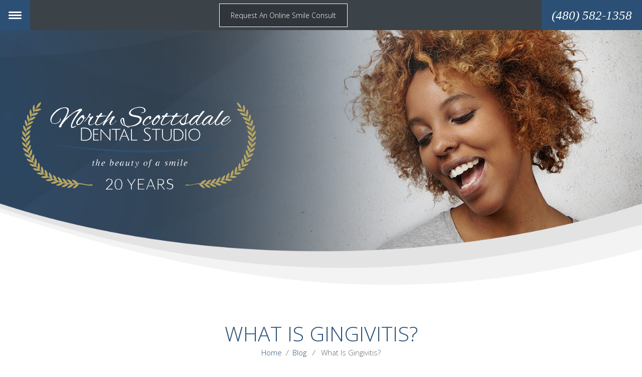

--- FILE ---
content_type: text/html; charset=UTF-8
request_url: https://www.toddmabrydds.com/practice-news/what-is-gingivitis/
body_size: 111634
content:
<!DOCTYPE html>
<html class="no-js" lang="en">
<head>
	<meta charset="UTF-8">
	<meta http-equiv="X-UA-Compatible" content="IE=edge,chrome=1">
	<meta name="viewport" content=" maximum-scale=5.0, user-scalable=yes, width=device-width">
	<link rel="profile preload" href="https://gmpg.org/xfn/11">

	<title>What Is Gingivitis?</title>

				
	<link rel="preconnect" href="https://fonts.gstatic.com">
	<link href="https://fonts.googleapis.com/css2?family=Open+Sans:ital,wght@0,300;0,400;0,600;1,300&display=swap" rel="stylesheet">

	
		<!-- All in One SEO 4.9.2 - aioseo.com -->
	<meta name="description" content="Our Phoenix area dentist highlights everything you need to know about gingivitis, including its symptoms, causes, and treatments. Learn more." />
	<meta name="robots" content="max-snippet:-1, max-image-preview:large, max-video-preview:-1" />
	<meta name="author" content="admin"/>
	<link rel="canonical" href="https://www.toddmabrydds.com/practice-news/what-is-gingivitis/" />
	<meta name="generator" content="All in One SEO (AIOSEO) 4.9.2" />
		<!-- All in One SEO -->

<link rel='dns-prefetch' href='//ajax.googleapis.com' />
<link rel="alternate" title="oEmbed (JSON)" type="application/json+oembed" href="https://www.toddmabrydds.com/wp-json/oembed/1.0/embed?url=https%3A%2F%2Fwww.toddmabrydds.com%2Fpractice-news%2Fwhat-is-gingivitis%2F" />
<link rel="alternate" title="oEmbed (XML)" type="text/xml+oembed" href="https://www.toddmabrydds.com/wp-json/oembed/1.0/embed?url=https%3A%2F%2Fwww.toddmabrydds.com%2Fpractice-news%2Fwhat-is-gingivitis%2F&#038;format=xml" />
<style id='wp-img-auto-sizes-contain-inline-css' type='text/css'>
img:is([sizes=auto i],[sizes^="auto," i]){contain-intrinsic-size:3000px 1500px}
/*# sourceURL=wp-img-auto-sizes-contain-inline-css */
</style>
<style id='wp-block-library-inline-css' type='text/css'>
:root{--wp-block-synced-color:#7a00df;--wp-block-synced-color--rgb:122,0,223;--wp-bound-block-color:var(--wp-block-synced-color);--wp-editor-canvas-background:#ddd;--wp-admin-theme-color:#007cba;--wp-admin-theme-color--rgb:0,124,186;--wp-admin-theme-color-darker-10:#006ba1;--wp-admin-theme-color-darker-10--rgb:0,107,160.5;--wp-admin-theme-color-darker-20:#005a87;--wp-admin-theme-color-darker-20--rgb:0,90,135;--wp-admin-border-width-focus:2px}@media (min-resolution:192dpi){:root{--wp-admin-border-width-focus:1.5px}}.wp-element-button{cursor:pointer}:root .has-very-light-gray-background-color{background-color:#eee}:root .has-very-dark-gray-background-color{background-color:#313131}:root .has-very-light-gray-color{color:#eee}:root .has-very-dark-gray-color{color:#313131}:root .has-vivid-green-cyan-to-vivid-cyan-blue-gradient-background{background:linear-gradient(135deg,#00d084,#0693e3)}:root .has-purple-crush-gradient-background{background:linear-gradient(135deg,#34e2e4,#4721fb 50%,#ab1dfe)}:root .has-hazy-dawn-gradient-background{background:linear-gradient(135deg,#faaca8,#dad0ec)}:root .has-subdued-olive-gradient-background{background:linear-gradient(135deg,#fafae1,#67a671)}:root .has-atomic-cream-gradient-background{background:linear-gradient(135deg,#fdd79a,#004a59)}:root .has-nightshade-gradient-background{background:linear-gradient(135deg,#330968,#31cdcf)}:root .has-midnight-gradient-background{background:linear-gradient(135deg,#020381,#2874fc)}:root{--wp--preset--font-size--normal:16px;--wp--preset--font-size--huge:42px}.has-regular-font-size{font-size:1em}.has-larger-font-size{font-size:2.625em}.has-normal-font-size{font-size:var(--wp--preset--font-size--normal)}.has-huge-font-size{font-size:var(--wp--preset--font-size--huge)}.has-text-align-center{text-align:center}.has-text-align-left{text-align:left}.has-text-align-right{text-align:right}.has-fit-text{white-space:nowrap!important}#end-resizable-editor-section{display:none}.aligncenter{clear:both}.items-justified-left{justify-content:flex-start}.items-justified-center{justify-content:center}.items-justified-right{justify-content:flex-end}.items-justified-space-between{justify-content:space-between}.screen-reader-text{border:0;clip-path:inset(50%);height:1px;margin:-1px;overflow:hidden;padding:0;position:absolute;width:1px;word-wrap:normal!important}.screen-reader-text:focus{background-color:#ddd;clip-path:none;color:#444;display:block;font-size:1em;height:auto;left:5px;line-height:normal;padding:15px 23px 14px;text-decoration:none;top:5px;width:auto;z-index:100000}html :where(.has-border-color){border-style:solid}html :where([style*=border-top-color]){border-top-style:solid}html :where([style*=border-right-color]){border-right-style:solid}html :where([style*=border-bottom-color]){border-bottom-style:solid}html :where([style*=border-left-color]){border-left-style:solid}html :where([style*=border-width]){border-style:solid}html :where([style*=border-top-width]){border-top-style:solid}html :where([style*=border-right-width]){border-right-style:solid}html :where([style*=border-bottom-width]){border-bottom-style:solid}html :where([style*=border-left-width]){border-left-style:solid}html :where(img[class*=wp-image-]){height:auto;max-width:100%}:where(figure){margin:0 0 1em}html :where(.is-position-sticky){--wp-admin--admin-bar--position-offset:var(--wp-admin--admin-bar--height,0px)}@media screen and (max-width:600px){html :where(.is-position-sticky){--wp-admin--admin-bar--position-offset:0px}}

/*# sourceURL=wp-block-library-inline-css */
</style><style id='global-styles-inline-css' type='text/css'>
:root{--wp--preset--aspect-ratio--square: 1;--wp--preset--aspect-ratio--4-3: 4/3;--wp--preset--aspect-ratio--3-4: 3/4;--wp--preset--aspect-ratio--3-2: 3/2;--wp--preset--aspect-ratio--2-3: 2/3;--wp--preset--aspect-ratio--16-9: 16/9;--wp--preset--aspect-ratio--9-16: 9/16;--wp--preset--color--black: #000000;--wp--preset--color--cyan-bluish-gray: #abb8c3;--wp--preset--color--white: #ffffff;--wp--preset--color--pale-pink: #f78da7;--wp--preset--color--vivid-red: #cf2e2e;--wp--preset--color--luminous-vivid-orange: #ff6900;--wp--preset--color--luminous-vivid-amber: #fcb900;--wp--preset--color--light-green-cyan: #7bdcb5;--wp--preset--color--vivid-green-cyan: #00d084;--wp--preset--color--pale-cyan-blue: #8ed1fc;--wp--preset--color--vivid-cyan-blue: #0693e3;--wp--preset--color--vivid-purple: #9b51e0;--wp--preset--gradient--vivid-cyan-blue-to-vivid-purple: linear-gradient(135deg,rgb(6,147,227) 0%,rgb(155,81,224) 100%);--wp--preset--gradient--light-green-cyan-to-vivid-green-cyan: linear-gradient(135deg,rgb(122,220,180) 0%,rgb(0,208,130) 100%);--wp--preset--gradient--luminous-vivid-amber-to-luminous-vivid-orange: linear-gradient(135deg,rgb(252,185,0) 0%,rgb(255,105,0) 100%);--wp--preset--gradient--luminous-vivid-orange-to-vivid-red: linear-gradient(135deg,rgb(255,105,0) 0%,rgb(207,46,46) 100%);--wp--preset--gradient--very-light-gray-to-cyan-bluish-gray: linear-gradient(135deg,rgb(238,238,238) 0%,rgb(169,184,195) 100%);--wp--preset--gradient--cool-to-warm-spectrum: linear-gradient(135deg,rgb(74,234,220) 0%,rgb(151,120,209) 20%,rgb(207,42,186) 40%,rgb(238,44,130) 60%,rgb(251,105,98) 80%,rgb(254,248,76) 100%);--wp--preset--gradient--blush-light-purple: linear-gradient(135deg,rgb(255,206,236) 0%,rgb(152,150,240) 100%);--wp--preset--gradient--blush-bordeaux: linear-gradient(135deg,rgb(254,205,165) 0%,rgb(254,45,45) 50%,rgb(107,0,62) 100%);--wp--preset--gradient--luminous-dusk: linear-gradient(135deg,rgb(255,203,112) 0%,rgb(199,81,192) 50%,rgb(65,88,208) 100%);--wp--preset--gradient--pale-ocean: linear-gradient(135deg,rgb(255,245,203) 0%,rgb(182,227,212) 50%,rgb(51,167,181) 100%);--wp--preset--gradient--electric-grass: linear-gradient(135deg,rgb(202,248,128) 0%,rgb(113,206,126) 100%);--wp--preset--gradient--midnight: linear-gradient(135deg,rgb(2,3,129) 0%,rgb(40,116,252) 100%);--wp--preset--font-size--small: 13px;--wp--preset--font-size--medium: 20px;--wp--preset--font-size--large: 36px;--wp--preset--font-size--x-large: 42px;--wp--preset--spacing--20: 0.44rem;--wp--preset--spacing--30: 0.67rem;--wp--preset--spacing--40: 1rem;--wp--preset--spacing--50: 1.5rem;--wp--preset--spacing--60: 2.25rem;--wp--preset--spacing--70: 3.38rem;--wp--preset--spacing--80: 5.06rem;--wp--preset--shadow--natural: 6px 6px 9px rgba(0, 0, 0, 0.2);--wp--preset--shadow--deep: 12px 12px 50px rgba(0, 0, 0, 0.4);--wp--preset--shadow--sharp: 6px 6px 0px rgba(0, 0, 0, 0.2);--wp--preset--shadow--outlined: 6px 6px 0px -3px rgb(255, 255, 255), 6px 6px rgb(0, 0, 0);--wp--preset--shadow--crisp: 6px 6px 0px rgb(0, 0, 0);}:where(.is-layout-flex){gap: 0.5em;}:where(.is-layout-grid){gap: 0.5em;}body .is-layout-flex{display: flex;}.is-layout-flex{flex-wrap: wrap;align-items: center;}.is-layout-flex > :is(*, div){margin: 0;}body .is-layout-grid{display: grid;}.is-layout-grid > :is(*, div){margin: 0;}:where(.wp-block-columns.is-layout-flex){gap: 2em;}:where(.wp-block-columns.is-layout-grid){gap: 2em;}:where(.wp-block-post-template.is-layout-flex){gap: 1.25em;}:where(.wp-block-post-template.is-layout-grid){gap: 1.25em;}.has-black-color{color: var(--wp--preset--color--black) !important;}.has-cyan-bluish-gray-color{color: var(--wp--preset--color--cyan-bluish-gray) !important;}.has-white-color{color: var(--wp--preset--color--white) !important;}.has-pale-pink-color{color: var(--wp--preset--color--pale-pink) !important;}.has-vivid-red-color{color: var(--wp--preset--color--vivid-red) !important;}.has-luminous-vivid-orange-color{color: var(--wp--preset--color--luminous-vivid-orange) !important;}.has-luminous-vivid-amber-color{color: var(--wp--preset--color--luminous-vivid-amber) !important;}.has-light-green-cyan-color{color: var(--wp--preset--color--light-green-cyan) !important;}.has-vivid-green-cyan-color{color: var(--wp--preset--color--vivid-green-cyan) !important;}.has-pale-cyan-blue-color{color: var(--wp--preset--color--pale-cyan-blue) !important;}.has-vivid-cyan-blue-color{color: var(--wp--preset--color--vivid-cyan-blue) !important;}.has-vivid-purple-color{color: var(--wp--preset--color--vivid-purple) !important;}.has-black-background-color{background-color: var(--wp--preset--color--black) !important;}.has-cyan-bluish-gray-background-color{background-color: var(--wp--preset--color--cyan-bluish-gray) !important;}.has-white-background-color{background-color: var(--wp--preset--color--white) !important;}.has-pale-pink-background-color{background-color: var(--wp--preset--color--pale-pink) !important;}.has-vivid-red-background-color{background-color: var(--wp--preset--color--vivid-red) !important;}.has-luminous-vivid-orange-background-color{background-color: var(--wp--preset--color--luminous-vivid-orange) !important;}.has-luminous-vivid-amber-background-color{background-color: var(--wp--preset--color--luminous-vivid-amber) !important;}.has-light-green-cyan-background-color{background-color: var(--wp--preset--color--light-green-cyan) !important;}.has-vivid-green-cyan-background-color{background-color: var(--wp--preset--color--vivid-green-cyan) !important;}.has-pale-cyan-blue-background-color{background-color: var(--wp--preset--color--pale-cyan-blue) !important;}.has-vivid-cyan-blue-background-color{background-color: var(--wp--preset--color--vivid-cyan-blue) !important;}.has-vivid-purple-background-color{background-color: var(--wp--preset--color--vivid-purple) !important;}.has-black-border-color{border-color: var(--wp--preset--color--black) !important;}.has-cyan-bluish-gray-border-color{border-color: var(--wp--preset--color--cyan-bluish-gray) !important;}.has-white-border-color{border-color: var(--wp--preset--color--white) !important;}.has-pale-pink-border-color{border-color: var(--wp--preset--color--pale-pink) !important;}.has-vivid-red-border-color{border-color: var(--wp--preset--color--vivid-red) !important;}.has-luminous-vivid-orange-border-color{border-color: var(--wp--preset--color--luminous-vivid-orange) !important;}.has-luminous-vivid-amber-border-color{border-color: var(--wp--preset--color--luminous-vivid-amber) !important;}.has-light-green-cyan-border-color{border-color: var(--wp--preset--color--light-green-cyan) !important;}.has-vivid-green-cyan-border-color{border-color: var(--wp--preset--color--vivid-green-cyan) !important;}.has-pale-cyan-blue-border-color{border-color: var(--wp--preset--color--pale-cyan-blue) !important;}.has-vivid-cyan-blue-border-color{border-color: var(--wp--preset--color--vivid-cyan-blue) !important;}.has-vivid-purple-border-color{border-color: var(--wp--preset--color--vivid-purple) !important;}.has-vivid-cyan-blue-to-vivid-purple-gradient-background{background: var(--wp--preset--gradient--vivid-cyan-blue-to-vivid-purple) !important;}.has-light-green-cyan-to-vivid-green-cyan-gradient-background{background: var(--wp--preset--gradient--light-green-cyan-to-vivid-green-cyan) !important;}.has-luminous-vivid-amber-to-luminous-vivid-orange-gradient-background{background: var(--wp--preset--gradient--luminous-vivid-amber-to-luminous-vivid-orange) !important;}.has-luminous-vivid-orange-to-vivid-red-gradient-background{background: var(--wp--preset--gradient--luminous-vivid-orange-to-vivid-red) !important;}.has-very-light-gray-to-cyan-bluish-gray-gradient-background{background: var(--wp--preset--gradient--very-light-gray-to-cyan-bluish-gray) !important;}.has-cool-to-warm-spectrum-gradient-background{background: var(--wp--preset--gradient--cool-to-warm-spectrum) !important;}.has-blush-light-purple-gradient-background{background: var(--wp--preset--gradient--blush-light-purple) !important;}.has-blush-bordeaux-gradient-background{background: var(--wp--preset--gradient--blush-bordeaux) !important;}.has-luminous-dusk-gradient-background{background: var(--wp--preset--gradient--luminous-dusk) !important;}.has-pale-ocean-gradient-background{background: var(--wp--preset--gradient--pale-ocean) !important;}.has-electric-grass-gradient-background{background: var(--wp--preset--gradient--electric-grass) !important;}.has-midnight-gradient-background{background: var(--wp--preset--gradient--midnight) !important;}.has-small-font-size{font-size: var(--wp--preset--font-size--small) !important;}.has-medium-font-size{font-size: var(--wp--preset--font-size--medium) !important;}.has-large-font-size{font-size: var(--wp--preset--font-size--large) !important;}.has-x-large-font-size{font-size: var(--wp--preset--font-size--x-large) !important;}
/*# sourceURL=global-styles-inline-css */
</style>

<style id='classic-theme-styles-inline-css' type='text/css'>
/*! This file is auto-generated */
.wp-block-button__link{color:#fff;background-color:#32373c;border-radius:9999px;box-shadow:none;text-decoration:none;padding:calc(.667em + 2px) calc(1.333em + 2px);font-size:1.125em}.wp-block-file__button{background:#32373c;color:#fff;text-decoration:none}
/*# sourceURL=/wp-includes/css/classic-themes.min.css */
</style>
<link rel='stylesheet' id='sf-jqueryui-css' href='https://www.toddmabrydds.com/wp-content/plugins/seaforms/assets/css/seaforms.css?ver=6.9' type='text/css' media='all' />
<style data-inlinecssdate="December 18 2019 18:00" data-inlinecssname="js/libs/owl-carousel/assets/owl.carousel.css">.owl-carousel {display: none;width: 100%;-webkit-tap-highlight-color: transparent;position: relative;z-index: 1; }.owl-carousel .owl-stage {position: relative;-ms-touch-action: pan-Y;-moz-backface-visibility: hidden; }.owl-carousel .owl-stage:after {content: ".";display: block;clear: both;visibility: hidden;line-height: 0;height: 0; }.owl-carousel .owl-stage-outer {position: relative;overflow: hidden;-webkit-transform: translate3d(0px, 0px, 0px); }.owl-carousel .owl-wrapper,.owl-carousel .owl-item {-webkit-backface-visibility: hidden;-moz-backface-visibility: hidden;-ms-backface-visibility: hidden;-webkit-transform: translate3d(0, 0, 0);-moz-transform: translate3d(0, 0, 0);-ms-transform: translate3d(0, 0, 0); }.owl-carousel .owl-item {position: relative;min-height: 1px;float: left;-webkit-backface-visibility: hidden;-webkit-tap-highlight-color: transparent;-webkit-touch-callout: none; }.owl-carousel .owl-item img {display: block;width: 100%; }.owl-carousel .owl-nav.disabled,.owl-carousel .owl-dots.disabled {display: none; }.owl-carousel .owl-nav .owl-prev,.owl-carousel .owl-nav .owl-next,.owl-carousel .owl-dot {cursor: pointer;cursor: hand;-webkit-user-select: none;-khtml-user-select: none;-moz-user-select: none;-ms-user-select: none;user-select: none; }.owl-carousel.owl-loaded {display: block; }.owl-carousel.owl-loading {opacity: 0;display: block; }.owl-carousel.owl-hidden {opacity: 0; }.owl-carousel.owl-refresh .owl-item {visibility: hidden; }.owl-carousel.owl-drag .owl-item {-webkit-user-select: none;-moz-user-select: none;-ms-user-select: none;user-select: none; }.owl-carousel.owl-grab {cursor: move;cursor: grab; }.owl-carousel.owl-rtl {direction: rtl; }.owl-carousel.owl-rtl .owl-item {float: right; }.no-js .owl-carousel {display: block; }.owl-carousel .animated {animation-duration: 1000ms;animation-fill-mode: both; }.owl-carousel .owl-animated-in {z-index: 0; }.owl-carousel .owl-animated-out {z-index: 1; }.owl-carousel .fadeOut {animation-name: fadeOut; }@keyframes fadeOut {0% {opacity: 1; }100% {opacity: 0; } }.owl-height {transition: height 500ms ease-in-out; }.owl-carousel .owl-item .owl-lazy {opacity: 0;transition: opacity 400ms ease; }.owl-carousel .owl-item img.owl-lazy {transform-style: preserve-3d; }.owl-carousel .owl-video-wrapper {position: relative;height: 100%;background: #000; }.owl-carousel .owl-video-play-icon {position: absolute;height: 80px;width: 80px;left: 50%;top: 50%;margin-left: -40px;margin-top: -40px;background: url("https://www.toddmabrydds.com/wp-content/themes/rm-theme/js/libs/owl-carousel/assets/owl.video.play.png") no-repeat;cursor: pointer;z-index: 1;-webkit-backface-visibility: hidden;transition: transform 100ms ease; }.owl-carousel .owl-video-play-icon:hover {-ms-transform: scale(1.3, 1.3);transform: scale(1.3, 1.3); }.owl-carousel .owl-video-playing .owl-video-tn,.owl-carousel .owl-video-playing .owl-video-play-icon {display: none; }.owl-carousel .owl-video-tn {opacity: 0;height: 100%;background-position: center center;background-repeat: no-repeat;background-size: contain;transition: opacity 400ms ease; }.owl-carousel .owl-video-frame {position: relative;z-index: 1;height: 100%;width: 100%; }</style>
<style data-inlinecssdate="December 18 2019 18:00" data-inlinecssname="js/libs/fancybox3/jquery.fancybox.css">@charset "UTF-8";.fancybox-enabled {overflow: hidden; }.fancybox-enabled body {overflow: visible;height: 100%; }.fancybox-container {position: fixed;top: 0;left: 0;width: 100%;height: 100%;z-index: 99993;-webkit-backface-visibility: hidden;backface-visibility: hidden; }.fancybox-container ~ .fancybox-container {z-index: 99992; }.fancybox-bg {position: absolute;top: 0;right: 0;bottom: 0;left: 0;background: #0f0f11;opacity: 0;transition-timing-function: cubic-bezier(0.55, 0.06, 0.68, 0.19);-webkit-backface-visibility: hidden;backface-visibility: hidden; }.fancybox-container--ready .fancybox-bg {opacity: 0.87;transition-timing-function: cubic-bezier(0.22, 0.61, 0.36, 1); }.fancybox-controls {position: absolute;top: 0;left: 0;right: 0;text-align: center;opacity: 0;z-index: 99994;transition: opacity .2s;pointer-events: none;-webkit-backface-visibility: hidden;backface-visibility: hidden;direction: ltr; }.fancybox-show-controls .fancybox-controls {opacity: 1; }.fancybox-infobar {display: none; }.fancybox-show-infobar .fancybox-infobar {display: inline-block;pointer-events: all; }.fancybox-infobar__body {display: inline-block;width: 70px;line-height: 44px;font-size: 13px;font-family: "Helvetica Neue",Helvetica,Arial,sans-serif;text-align: center;color: #ddd;background-color: rgba(30, 30, 30, 0.7);pointer-events: none;-webkit-user-select: none;-moz-user-select: none;-ms-user-select: none;user-select: none;-webkit-touch-callout: none;-webkit-tap-highlight-color: transparent;-webkit-font-smoothing: subpixel-antialiased; }.fancybox-buttons {position: absolute;top: 0;right: 0;display: none;pointer-events: all; }.fancybox-show-buttons .fancybox-buttons {display: block; }.fancybox-slider-wrap {overflow: hidden;direction: ltr; }.fancybox-slider-wrap,.fancybox-slider {position: absolute;top: 0;left: 0;bottom: 0;right: 0;padding: 0;margin: 0;z-index: 99993;-webkit-backface-visibility: hidden;backface-visibility: hidden;-webkit-tap-highlight-color: transparent; }.fancybox-slide {position: absolute;top: 0;left: 0;width: 100%;height: 100%;margin: 0;padding: 0;overflow: auto;outline: none;white-space: normal;box-sizing: border-box;text-align: center;z-index: 99994;-webkit-overflow-scrolling: touch; }.fancybox-slide::before {content: '';display: inline-block;vertical-align: middle;height: 100%;width: 0; }.fancybox-slide > * {display: inline-block;position: relative;padding: 24px;margin: 44px 0 44px;border-width: 0;vertical-align: middle;text-align: left;background-color: #fff;overflow: auto;box-sizing: border-box; }.fancybox-slide--image {overflow: hidden; }.fancybox-slide--image::before {display: none; }.fancybox-content {display: inline-block;position: relative;margin: 44px auto;padding: 0;border: 0;width: 80%;height: calc(100% - 88px);vertical-align: middle;line-height: normal;text-align: left;white-space: normal;outline: none;font-size: 16px;font-family: Arial, sans-serif;box-sizing: border-box;-webkit-tap-highlight-color: transparent;-webkit-overflow-scrolling: touch; }.fancybox-iframe {display: block;margin: 0;padding: 0;border: 0;width: 100%;height: 100%;background: #fff; }.fancybox-slide--video .fancybox-content,.fancybox-slide--video .fancybox-iframe {background: transparent; }.fancybox-placeholder {position: absolute;top: 0;left: 0;margin: 0;padding: 0;border: 0;z-index: 99995;background: transparent;cursor: default;overflow: visible;-webkit-transform-origin: top left;-ms-transform-origin: top left;transform-origin: top left;background-size: 100% 100%;background-repeat: no-repeat;-webkit-backface-visibility: hidden;backface-visibility: hidden; }.fancybox-image,.fancybox-spaceball {position: absolute;top: 0;left: 0;width: 100%;height: 100%;margin: 0;padding: 0;border: 0;max-width: none;max-height: none;background: transparent;background-size: 100% 100%; }.fancybox-controls--canzoomOut .fancybox-placeholder {cursor: -webkit-zoom-out;cursor: zoom-out; }.fancybox-controls--canzoomIn .fancybox-placeholder {cursor: -webkit-zoom-in;cursor: zoom-in; }.fancybox-controls--canGrab .fancybox-placeholder {cursor: -webkit-grab;cursor: grab; }.fancybox-controls--isGrabbing .fancybox-placeholder {cursor: -webkit-grabbing;cursor: grabbing; }.fancybox-spaceball {z-index: 1; }.fancybox-tmp {position: absolute;top: -9999px;left: -9999px;visibility: hidden; }.fancybox-error {position: absolute;margin: 0;padding: 40px;top: 50%;left: 50%;width: 380px;max-width: 100%;-webkit-transform: translate(-50%, -50%);-ms-transform: translate(-50%, -50%);transform: translate(-50%, -50%);background: #fff;cursor: default; }.fancybox-error p {margin: 0;padding: 0;color: #444;font: 16px/20px "Helvetica Neue",Helvetica,Arial,sans-serif; }.fancybox-close-small {position: absolute;top: 0;right: 0;width: 44px;height: 44px;padding: 0;margin: 0;border: 0;border-radius: 0;outline: none;background: transparent;z-index: 10;cursor: pointer; }.fancybox-close-small:after {content: '×';position: absolute;top: 5px;right: 5px;width: 30px;height: 30px;font: 20px/30px Arial,"Helvetica Neue",Helvetica,sans-serif;color: #888;font-weight: 300;text-align: center;border-radius: 50%;border-width: 0;background: #fff;transition: background .2s;box-sizing: border-box;z-index: 2; }.fancybox-close-small:focus:after {outline: 1px dotted #888; }.fancybox-slide--video .fancybox-close-small {top: -36px;right: -36px;background: transparent; }.fancybox-close-small:hover:after {color: #555;background: #eee; }.fancybox-caption-wrap {position: absolute;bottom: 0;left: 0;right: 0;padding: 60px 30px 0 30px;z-index: 99998;-webkit-backface-visibility: hidden;backface-visibility: hidden;box-sizing: border-box;background: linear-gradient(to bottom, transparent 0%, rgba(0, 0, 0, 0.1) 20%, rgba(0, 0, 0, 0.2) 40%, rgba(0, 0, 0, 0.6) 80%, rgba(0, 0, 0, 0.8) 100%);opacity: 0;transition: opacity .2s;pointer-events: none; }.fancybox-show-caption .fancybox-caption-wrap {opacity: 1; }.fancybox-caption {padding: 30px 0;border-top: 1px solid rgba(255, 255, 255, 0.4);font-size: 14px;font-family: "Helvetica Neue",Helvetica,Arial,sans-serif;color: #fff;line-height: 20px;-webkit-text-size-adjust: none; }.fancybox-caption a,.fancybox-caption button {pointer-events: all; }.fancybox-caption a {color: #fff;text-decoration: underline; }.fancybox-button {display: inline-block;position: relative;width: 44px;height: 44px;line-height: 44px;margin: 0;padding: 0;border: 0;border-radius: 0;cursor: pointer;background: transparent;color: #fff;box-sizing: border-box;vertical-align: top;outline: none; }.fancybox-button--disabled {cursor: default;pointer-events: none; }.fancybox-infobar__body, .fancybox-button {background: rgba(30, 30, 30, 0.6); }.fancybox-button:hover {background: rgba(0, 0, 0, 0.8); }.fancybox-button::before,.fancybox-button::after {content: '';pointer-events: none;position: absolute;border-color: #fff;background-color: currentColor;color: currentColor;opacity: 0.9;box-sizing: border-box;display: inline-block; }.fancybox-button--disabled::before,.fancybox-button--disabled::after {opacity: 0.5; }.fancybox-button--left::after {left: 20px;top: 18px;width: 6px;height: 6px;background: transparent;border-top: solid 2px currentColor;border-right: solid 2px currentColor;-webkit-transform: rotate(-135deg);-ms-transform: rotate(-135deg);transform: rotate(-135deg); }.fancybox-button--right::after {right: 20px;top: 18px;width: 6px;height: 6px;background: transparent;border-top: solid 2px currentColor;border-right: solid 2px currentColor;-webkit-transform: rotate(45deg);-ms-transform: rotate(45deg);transform: rotate(45deg); }.fancybox-button--left {border-bottom-left-radius: 5px; }.fancybox-button--right {border-bottom-right-radius: 5px; }.fancybox-button--close {float: right; }.fancybox-button--close::before, .fancybox-button--close::after {content: '';display: inline-block;position: absolute;height: 2px;width: 16px;top: calc(50% - 1px);left: calc(50% - 8px); }.fancybox-button--close::before {-webkit-transform: rotate(45deg);-ms-transform: rotate(45deg);transform: rotate(45deg); }.fancybox-button--close::after {-webkit-transform: rotate(-45deg);-ms-transform: rotate(-45deg);transform: rotate(-45deg); }.fancybox-loading {border: 6px solid rgba(100, 100, 100, 0.4);border-top: 6px solid rgba(255, 255, 255, 0.6);border-radius: 100%;height: 50px;width: 50px;-webkit-animation: fancybox-rotate .8s infinite linear;animation: fancybox-rotate .8s infinite linear;background: transparent;position: absolute;top: 50%;left: 50%;margin-top: -25px;margin-left: -25px;z-index: 99999; }@-webkit-keyframes fancybox-rotate {from {-webkit-transform: rotate(0deg);transform: rotate(0deg); }to {-webkit-transform: rotate(359deg);transform: rotate(359deg); } }@keyframes fancybox-rotate {from {-webkit-transform: rotate(0deg);transform: rotate(0deg); }to {-webkit-transform: rotate(359deg);transform: rotate(359deg); } }@media all and (max-width: 800px) {.fancybox-controls {text-align: left; }.fancybox-button--left,.fancybox-button--right,.fancybox-buttons button:not(.fancybox-button--close) {display: none !important; }.fancybox-caption {padding: 20px 0;margin: 0; } }.fancybox-button--fullscreen::before {width: 15px;height: 11px;left: 15px;top: 16px;border: 2px solid;background: none; }.fancybox-button--play::before {top: 16px;left: 18px;width: 0;height: 0;border-top: 6px inset transparent;border-bottom: 6px inset transparent;border-left: 10px solid;border-radius: 1px;background: transparent; }.fancybox-button--pause::before {top: 16px;left: 18px;width: 7px;height: 11px;border-style: solid;border-width: 0 2px 0 2px;background: transparent; }.fancybox-button--thumbs span {font-size: 23px; }.fancybox-button--thumbs::before {top: 20px;left: 21px;width: 3px;height: 3px;box-shadow: 0 -4px 0, -4px -4px 0, 4px -4px 0, 0 0 0 32px inset, -4px 0 0, 4px 0 0, 0 4px 0, -4px 4px 0, 4px 4px 0; }.fancybox-container--thumbs .fancybox-controls,.fancybox-container--thumbs .fancybox-slider-wrap,.fancybox-container--thumbs .fancybox-caption-wrap {right: 220px; }.fancybox-thumbs {position: absolute;top: 0;right: 0;bottom: 0;left: auto;width: 220px;margin: 0;padding: 5px 5px 0 0;background: #fff;z-index: 99993;word-break: normal;-webkit-overflow-scrolling: touch;-webkit-tap-highlight-color: transparent;box-sizing: border-box; }.fancybox-thumbs > ul {list-style: none;position: absolute;position: relative;width: 100%;height: 100%;margin: 0;padding: 0;overflow-x: hidden;overflow-y: auto;font-size: 0; }.fancybox-thumbs > ul > li {float: left;overflow: hidden;max-width: 50%;padding: 0;margin: 0;width: 105px;height: 75px;position: relative;cursor: pointer;outline: none;border: 5px solid #fff;border-top-width: 0;border-right-width: 0;-webkit-tap-highlight-color: transparent;-webkit-backface-visibility: hidden;backface-visibility: hidden;box-sizing: border-box; }li.fancybox-thumbs-loading {background: rgba(0, 0, 0, 0.1); }.fancybox-thumbs > ul > li > img {position: absolute;top: 0;left: 0;min-width: 100%;min-height: 100%;max-width: none;max-height: none;-webkit-touch-callout: none;-webkit-user-select: none;-moz-user-select: none;-ms-user-select: none;user-select: none; }.fancybox-thumbs > ul > li:before {content: '';position: absolute;top: 0;right: 0;bottom: 0;left: 0;border-radius: 2px;border: 4px solid #4ea7f9;z-index: 99991;opacity: 0;transition: all 0.2s cubic-bezier(0.25, 0.46, 0.45, 0.94); }.fancybox-thumbs > ul > li.fancybox-thumbs-active:before {opacity: 1; }@media all and (max-width: 800px) {.fancybox-thumbs {display: none !important; }.fancybox-container--thumbs .fancybox-controls,.fancybox-container--thumbs .fancybox-slider-wrap,.fancybox-container--thumbs .fancybox-caption-wrap {right: 0; } }</style>
<style data-inlinecssdate="April 22 2021 16:58" data-inlinecssname="fonts/fontawesome/css/all.css">.fa,.fas,.far,.fal,.fab {-moz-osx-font-smoothing: grayscale;-webkit-font-smoothing: antialiased;display: inline-block;font-style: normal;font-variant: normal;text-rendering: auto;line-height: 1; }.fa-lg {font-size: 1.33333em;line-height: 0.75em;vertical-align: -.0667em; }.fa-xs {font-size: .75em; }.fa-sm {font-size: .875em; }.fa-1x {font-size: 1em; }.fa-2x {font-size: 2em; }.fa-3x {font-size: 3em; }.fa-4x {font-size: 4em; }.fa-5x {font-size: 5em; }.fa-6x {font-size: 6em; }.fa-7x {font-size: 7em; }.fa-8x {font-size: 8em; }.fa-9x {font-size: 9em; }.fa-10x {font-size: 10em; }.fa-fw {text-align: center;width: 1.25em; }.fa-ul {list-style-type: none;margin-left: 2.5em;padding-left: 0; }.fa-ul > li {position: relative; }.fa-li {left: -2em;position: absolute;text-align: center;width: 2em;line-height: inherit; }.fa-border {border: solid 0.08em #eee;border-radius: .1em;padding: .2em .25em .15em; }.fa-pull-left {float: left; }.fa-pull-right {float: right; }.fa.fa-pull-left,.fas.fa-pull-left,.far.fa-pull-left,.fal.fa-pull-left,.fab.fa-pull-left {margin-right: .3em; }.fa.fa-pull-right,.fas.fa-pull-right,.far.fa-pull-right,.fal.fa-pull-right,.fab.fa-pull-right {margin-left: .3em; }.fa-spin {-webkit-animation: fa-spin 2s infinite linear;animation: fa-spin 2s infinite linear; }.fa-pulse {-webkit-animation: fa-spin 1s infinite steps(8);animation: fa-spin 1s infinite steps(8); }@-webkit-keyframes fa-spin {0% {-webkit-transform: rotate(0deg);transform: rotate(0deg); }100% {-webkit-transform: rotate(360deg);transform: rotate(360deg); } }@keyframes fa-spin {0% {-webkit-transform: rotate(0deg);transform: rotate(0deg); }100% {-webkit-transform: rotate(360deg);transform: rotate(360deg); } }.fa-rotate-90 {-ms-filter: "progid:DXImageTransform.Microsoft.BasicImage(rotation=1)";-webkit-transform: rotate(90deg);transform: rotate(90deg); }.fa-rotate-180 {-ms-filter: "progid:DXImageTransform.Microsoft.BasicImage(rotation=2)";-webkit-transform: rotate(180deg);transform: rotate(180deg); }.fa-rotate-270 {-ms-filter: "progid:DXImageTransform.Microsoft.BasicImage(rotation=3)";-webkit-transform: rotate(270deg);transform: rotate(270deg); }.fa-flip-horizontal {-ms-filter: "progid:DXImageTransform.Microsoft.BasicImage(rotation=0, mirror=1)";-webkit-transform: scale(-1, 1);transform: scale(-1, 1); }.fa-flip-vertical {-ms-filter: "progid:DXImageTransform.Microsoft.BasicImage(rotation=2, mirror=1)";-webkit-transform: scale(1, -1);transform: scale(1, -1); }.fa-flip-both, .fa-flip-horizontal.fa-flip-vertical {-ms-filter: "progid:DXImageTransform.Microsoft.BasicImage(rotation=2, mirror=1)";-webkit-transform: scale(-1, -1);transform: scale(-1, -1); }:root .fa-rotate-90,:root .fa-rotate-180,:root .fa-rotate-270,:root .fa-flip-horizontal,:root .fa-flip-vertical,:root .fa-flip-both {-webkit-filter: none;filter: none; }.fa-stack {display: inline-block;height: 2em;line-height: 2em;position: relative;vertical-align: middle;width: 2.5em; }.fa-stack-1x,.fa-stack-2x {left: 0;position: absolute;text-align: center;width: 100%; }.fa-stack-1x {line-height: inherit; }.fa-stack-2x {font-size: 2em; }.fa-inverse {color: #fff; }.fa-500px:before {content: "\f26e"; }.fa-abacus:before {content: "\f640"; }.fa-accessible-icon:before {content: "\f368"; }.fa-accusoft:before {content: "\f369"; }.fa-acorn:before {content: "\f6ae"; }.fa-acquisitions-incorporated:before {content: "\f6af"; }.fa-ad:before {content: "\f641"; }.fa-address-book:before {content: "\f2b9"; }.fa-address-card:before {content: "\f2bb"; }.fa-adjust:before {content: "\f042"; }.fa-adn:before {content: "\f170"; }.fa-adobe:before {content: "\f778"; }.fa-adversal:before {content: "\f36a"; }.fa-affiliatetheme:before {content: "\f36b"; }.fa-air-freshener:before {content: "\f5d0"; }.fa-airbnb:before {content: "\f834"; }.fa-alarm-clock:before {content: "\f34e"; }.fa-algolia:before {content: "\f36c"; }.fa-alicorn:before {content: "\f6b0"; }.fa-align-center:before {content: "\f037"; }.fa-align-justify:before {content: "\f039"; }.fa-align-left:before {content: "\f036"; }.fa-align-right:before {content: "\f038"; }.fa-alipay:before {content: "\f642"; }.fa-allergies:before {content: "\f461"; }.fa-amazon:before {content: "\f270"; }.fa-amazon-pay:before {content: "\f42c"; }.fa-ambulance:before {content: "\f0f9"; }.fa-american-sign-language-interpreting:before {content: "\f2a3"; }.fa-amilia:before {content: "\f36d"; }.fa-analytics:before {content: "\f643"; }.fa-anchor:before {content: "\f13d"; }.fa-android:before {content: "\f17b"; }.fa-angel:before {content: "\f779"; }.fa-angellist:before {content: "\f209"; }.fa-angle-double-down:before {content: "\f103"; }.fa-angle-double-left:before {content: "\f100"; }.fa-angle-double-right:before {content: "\f101"; }.fa-angle-double-up:before {content: "\f102"; }.fa-angle-down:before {content: "\f107"; }.fa-angle-left:before {content: "\f104"; }.fa-angle-right:before {content: "\f105"; }.fa-angle-up:before {content: "\f106"; }.fa-angry:before {content: "\f556"; }.fa-angrycreative:before {content: "\f36e"; }.fa-angular:before {content: "\f420"; }.fa-ankh:before {content: "\f644"; }.fa-app-store:before {content: "\f36f"; }.fa-app-store-ios:before {content: "\f370"; }.fa-apper:before {content: "\f371"; }.fa-apple:before {content: "\f179"; }.fa-apple-alt:before {content: "\f5d1"; }.fa-apple-crate:before {content: "\f6b1"; }.fa-apple-pay:before {content: "\f415"; }.fa-archive:before {content: "\f187"; }.fa-archway:before {content: "\f557"; }.fa-arrow-alt-circle-down:before {content: "\f358"; }.fa-arrow-alt-circle-left:before {content: "\f359"; }.fa-arrow-alt-circle-right:before {content: "\f35a"; }.fa-arrow-alt-circle-up:before {content: "\f35b"; }.fa-arrow-alt-down:before {content: "\f354"; }.fa-arrow-alt-from-bottom:before {content: "\f346"; }.fa-arrow-alt-from-left:before {content: "\f347"; }.fa-arrow-alt-from-right:before {content: "\f348"; }.fa-arrow-alt-from-top:before {content: "\f349"; }.fa-arrow-alt-left:before {content: "\f355"; }.fa-arrow-alt-right:before {content: "\f356"; }.fa-arrow-alt-square-down:before {content: "\f350"; }.fa-arrow-alt-square-left:before {content: "\f351"; }.fa-arrow-alt-square-right:before {content: "\f352"; }.fa-arrow-alt-square-up:before {content: "\f353"; }.fa-arrow-alt-to-bottom:before {content: "\f34a"; }.fa-arrow-alt-to-left:before {content: "\f34b"; }.fa-arrow-alt-to-right:before {content: "\f34c"; }.fa-arrow-alt-to-top:before {content: "\f34d"; }.fa-arrow-alt-up:before {content: "\f357"; }.fa-arrow-circle-down:before {content: "\f0ab"; }.fa-arrow-circle-left:before {content: "\f0a8"; }.fa-arrow-circle-right:before {content: "\f0a9"; }.fa-arrow-circle-up:before {content: "\f0aa"; }.fa-arrow-down:before {content: "\f063"; }.fa-arrow-from-bottom:before {content: "\f342"; }.fa-arrow-from-left:before {content: "\f343"; }.fa-arrow-from-right:before {content: "\f344"; }.fa-arrow-from-top:before {content: "\f345"; }.fa-arrow-left:before {content: "\f060"; }.fa-arrow-right:before {content: "\f061"; }.fa-arrow-square-down:before {content: "\f339"; }.fa-arrow-square-left:before {content: "\f33a"; }.fa-arrow-square-right:before {content: "\f33b"; }.fa-arrow-square-up:before {content: "\f33c"; }.fa-arrow-to-bottom:before {content: "\f33d"; }.fa-arrow-to-left:before {content: "\f33e"; }.fa-arrow-to-right:before {content: "\f340"; }.fa-arrow-to-top:before {content: "\f341"; }.fa-arrow-up:before {content: "\f062"; }.fa-arrows:before {content: "\f047"; }.fa-arrows-alt:before {content: "\f0b2"; }.fa-arrows-alt-h:before {content: "\f337"; }.fa-arrows-alt-v:before {content: "\f338"; }.fa-arrows-h:before {content: "\f07e"; }.fa-arrows-v:before {content: "\f07d"; }.fa-artstation:before {content: "\f77a"; }.fa-assistive-listening-systems:before {content: "\f2a2"; }.fa-asterisk:before {content: "\f069"; }.fa-asymmetrik:before {content: "\f372"; }.fa-at:before {content: "\f1fa"; }.fa-atlas:before {content: "\f558"; }.fa-atlassian:before {content: "\f77b"; }.fa-atom:before {content: "\f5d2"; }.fa-atom-alt:before {content: "\f5d3"; }.fa-audible:before {content: "\f373"; }.fa-audio-description:before {content: "\f29e"; }.fa-autoprefixer:before {content: "\f41c"; }.fa-avianex:before {content: "\f374"; }.fa-aviato:before {content: "\f421"; }.fa-award:before {content: "\f559"; }.fa-aws:before {content: "\f375"; }.fa-axe:before {content: "\f6b2"; }.fa-axe-battle:before {content: "\f6b3"; }.fa-baby:before {content: "\f77c"; }.fa-baby-carriage:before {content: "\f77d"; }.fa-backpack:before {content: "\f5d4"; }.fa-backspace:before {content: "\f55a"; }.fa-backward:before {content: "\f04a"; }.fa-bacon:before {content: "\f7e5"; }.fa-badge:before {content: "\f335"; }.fa-badge-check:before {content: "\f336"; }.fa-badge-dollar:before {content: "\f645"; }.fa-badge-percent:before {content: "\f646"; }.fa-badger-honey:before {content: "\f6b4"; }.fa-balance-scale:before {content: "\f24e"; }.fa-balance-scale-left:before {content: "\f515"; }.fa-balance-scale-right:before {content: "\f516"; }.fa-ball-pile:before {content: "\f77e"; }.fa-ballot:before {content: "\f732"; }.fa-ballot-check:before {content: "\f733"; }.fa-ban:before {content: "\f05e"; }.fa-band-aid:before {content: "\f462"; }.fa-bandcamp:before {content: "\f2d5"; }.fa-barcode:before {content: "\f02a"; }.fa-barcode-alt:before {content: "\f463"; }.fa-barcode-read:before {content: "\f464"; }.fa-barcode-scan:before {content: "\f465"; }.fa-bars:before {content: "\f0c9"; }.fa-baseball:before {content: "\f432"; }.fa-baseball-ball:before {content: "\f433"; }.fa-basketball-ball:before {content: "\f434"; }.fa-basketball-hoop:before {content: "\f435"; }.fa-bat:before {content: "\f6b5"; }.fa-bath:before {content: "\f2cd"; }.fa-battery-bolt:before {content: "\f376"; }.fa-battery-empty:before {content: "\f244"; }.fa-battery-full:before {content: "\f240"; }.fa-battery-half:before {content: "\f242"; }.fa-battery-quarter:before {content: "\f243"; }.fa-battery-slash:before {content: "\f377"; }.fa-battery-three-quarters:before {content: "\f241"; }.fa-battle-net:before {content: "\f835"; }.fa-bed:before {content: "\f236"; }.fa-beer:before {content: "\f0fc"; }.fa-behance:before {content: "\f1b4"; }.fa-behance-square:before {content: "\f1b5"; }.fa-bell:before {content: "\f0f3"; }.fa-bell-school:before {content: "\f5d5"; }.fa-bell-school-slash:before {content: "\f5d6"; }.fa-bell-slash:before {content: "\f1f6"; }.fa-bells:before {content: "\f77f"; }.fa-bezier-curve:before {content: "\f55b"; }.fa-bible:before {content: "\f647"; }.fa-bicycle:before {content: "\f206"; }.fa-bimobject:before {content: "\f378"; }.fa-binoculars:before {content: "\f1e5"; }.fa-biohazard:before {content: "\f780"; }.fa-birthday-cake:before {content: "\f1fd"; }.fa-bitbucket:before {content: "\f171"; }.fa-bitcoin:before {content: "\f379"; }.fa-bity:before {content: "\f37a"; }.fa-black-tie:before {content: "\f27e"; }.fa-blackberry:before {content: "\f37b"; }.fa-blanket:before {content: "\f498"; }.fa-blender:before {content: "\f517"; }.fa-blender-phone:before {content: "\f6b6"; }.fa-blind:before {content: "\f29d"; }.fa-blog:before {content: "\f781"; }.fa-blogger:before {content: "\f37c"; }.fa-blogger-b:before {content: "\f37d"; }.fa-bluetooth:before {content: "\f293"; }.fa-bluetooth-b:before {content: "\f294"; }.fa-bold:before {content: "\f032"; }.fa-bolt:before {content: "\f0e7"; }.fa-bomb:before {content: "\f1e2"; }.fa-bone:before {content: "\f5d7"; }.fa-bone-break:before {content: "\f5d8"; }.fa-bong:before {content: "\f55c"; }.fa-book:before {content: "\f02d"; }.fa-book-alt:before {content: "\f5d9"; }.fa-book-dead:before {content: "\f6b7"; }.fa-book-heart:before {content: "\f499"; }.fa-book-medical:before {content: "\f7e6"; }.fa-book-open:before {content: "\f518"; }.fa-book-reader:before {content: "\f5da"; }.fa-book-spells:before {content: "\f6b8"; }.fa-book-user:before {content: "\f7e7"; }.fa-bookmark:before {content: "\f02e"; }.fa-books:before {content: "\f5db"; }.fa-books-medical:before {content: "\f7e8"; }.fa-boot:before {content: "\f782"; }.fa-booth-curtain:before {content: "\f734"; }.fa-bootstrap:before {content: "\f836"; }.fa-bow-arrow:before {content: "\f6b9"; }.fa-bowling-ball:before {content: "\f436"; }.fa-bowling-pins:before {content: "\f437"; }.fa-box:before {content: "\f466"; }.fa-box-alt:before {content: "\f49a"; }.fa-box-ballot:before {content: "\f735"; }.fa-box-check:before {content: "\f467"; }.fa-box-fragile:before {content: "\f49b"; }.fa-box-full:before {content: "\f49c"; }.fa-box-heart:before {content: "\f49d"; }.fa-box-open:before {content: "\f49e"; }.fa-box-up:before {content: "\f49f"; }.fa-box-usd:before {content: "\f4a0"; }.fa-boxes:before {content: "\f468"; }.fa-boxes-alt:before {content: "\f4a1"; }.fa-boxing-glove:before {content: "\f438"; }.fa-brackets:before {content: "\f7e9"; }.fa-brackets-curly:before {content: "\f7ea"; }.fa-braille:before {content: "\f2a1"; }.fa-brain:before {content: "\f5dc"; }.fa-bread-loaf:before {content: "\f7eb"; }.fa-bread-slice:before {content: "\f7ec"; }.fa-briefcase:before {content: "\f0b1"; }.fa-briefcase-medical:before {content: "\f469"; }.fa-broadcast-tower:before {content: "\f519"; }.fa-broom:before {content: "\f51a"; }.fa-browser:before {content: "\f37e"; }.fa-brush:before {content: "\f55d"; }.fa-btc:before {content: "\f15a"; }.fa-buffer:before {content: "\f837"; }.fa-bug:before {content: "\f188"; }.fa-building:before {content: "\f1ad"; }.fa-bullhorn:before {content: "\f0a1"; }.fa-bullseye:before {content: "\f140"; }.fa-bullseye-arrow:before {content: "\f648"; }.fa-bullseye-pointer:before {content: "\f649"; }.fa-burn:before {content: "\f46a"; }.fa-buromobelexperte:before {content: "\f37f"; }.fa-burrito:before {content: "\f7ed"; }.fa-bus:before {content: "\f207"; }.fa-bus-alt:before {content: "\f55e"; }.fa-bus-school:before {content: "\f5dd"; }.fa-business-time:before {content: "\f64a"; }.fa-buysellads:before {content: "\f20d"; }.fa-cabinet-filing:before {content: "\f64b"; }.fa-calculator:before {content: "\f1ec"; }.fa-calculator-alt:before {content: "\f64c"; }.fa-calendar:before {content: "\f133"; }.fa-calendar-alt:before {content: "\f073"; }.fa-calendar-check:before {content: "\f274"; }.fa-calendar-day:before {content: "\f783"; }.fa-calendar-edit:before {content: "\f333"; }.fa-calendar-exclamation:before {content: "\f334"; }.fa-calendar-minus:before {content: "\f272"; }.fa-calendar-plus:before {content: "\f271"; }.fa-calendar-star:before {content: "\f736"; }.fa-calendar-times:before {content: "\f273"; }.fa-calendar-week:before {content: "\f784"; }.fa-camera:before {content: "\f030"; }.fa-camera-alt:before {content: "\f332"; }.fa-camera-retro:before {content: "\f083"; }.fa-campfire:before {content: "\f6ba"; }.fa-campground:before {content: "\f6bb"; }.fa-canadian-maple-leaf:before {content: "\f785"; }.fa-candle-holder:before {content: "\f6bc"; }.fa-candy-cane:before {content: "\f786"; }.fa-candy-corn:before {content: "\f6bd"; }.fa-cannabis:before {content: "\f55f"; }.fa-capsules:before {content: "\f46b"; }.fa-car:before {content: "\f1b9"; }.fa-car-alt:before {content: "\f5de"; }.fa-car-battery:before {content: "\f5df"; }.fa-car-bump:before {content: "\f5e0"; }.fa-car-crash:before {content: "\f5e1"; }.fa-car-garage:before {content: "\f5e2"; }.fa-car-mechanic:before {content: "\f5e3"; }.fa-car-side:before {content: "\f5e4"; }.fa-car-tilt:before {content: "\f5e5"; }.fa-car-wash:before {content: "\f5e6"; }.fa-caret-circle-down:before {content: "\f32d"; }.fa-caret-circle-left:before {content: "\f32e"; }.fa-caret-circle-right:before {content: "\f330"; }.fa-caret-circle-up:before {content: "\f331"; }.fa-caret-down:before {content: "\f0d7"; }.fa-caret-left:before {content: "\f0d9"; }.fa-caret-right:before {content: "\f0da"; }.fa-caret-square-down:before {content: "\f150"; }.fa-caret-square-left:before {content: "\f191"; }.fa-caret-square-right:before {content: "\f152"; }.fa-caret-square-up:before {content: "\f151"; }.fa-caret-up:before {content: "\f0d8"; }.fa-carrot:before {content: "\f787"; }.fa-cart-arrow-down:before {content: "\f218"; }.fa-cart-plus:before {content: "\f217"; }.fa-cash-register:before {content: "\f788"; }.fa-cat:before {content: "\f6be"; }.fa-cauldron:before {content: "\f6bf"; }.fa-cc-amazon-pay:before {content: "\f42d"; }.fa-cc-amex:before {content: "\f1f3"; }.fa-cc-apple-pay:before {content: "\f416"; }.fa-cc-diners-club:before {content: "\f24c"; }.fa-cc-discover:before {content: "\f1f2"; }.fa-cc-jcb:before {content: "\f24b"; }.fa-cc-mastercard:before {content: "\f1f1"; }.fa-cc-paypal:before {content: "\f1f4"; }.fa-cc-stripe:before {content: "\f1f5"; }.fa-cc-visa:before {content: "\f1f0"; }.fa-centercode:before {content: "\f380"; }.fa-centos:before {content: "\f789"; }.fa-certificate:before {content: "\f0a3"; }.fa-chair:before {content: "\f6c0"; }.fa-chair-office:before {content: "\f6c1"; }.fa-chalkboard:before {content: "\f51b"; }.fa-chalkboard-teacher:before {content: "\f51c"; }.fa-charging-station:before {content: "\f5e7"; }.fa-chart-area:before {content: "\f1fe"; }.fa-chart-bar:before {content: "\f080"; }.fa-chart-line:before {content: "\f201"; }.fa-chart-line-down:before {content: "\f64d"; }.fa-chart-network:before {content: "\f78a"; }.fa-chart-pie:before {content: "\f200"; }.fa-chart-pie-alt:before {content: "\f64e"; }.fa-chart-scatter:before {content: "\f7ee"; }.fa-check:before {content: "\f00c"; }.fa-check-circle:before {content: "\f058"; }.fa-check-double:before {content: "\f560"; }.fa-check-square:before {content: "\f14a"; }.fa-cheese:before {content: "\f7ef"; }.fa-cheese-swiss:before {content: "\f7f0"; }.fa-cheeseburger:before {content: "\f7f1"; }.fa-chess:before {content: "\f439"; }.fa-chess-bishop:before {content: "\f43a"; }.fa-chess-bishop-alt:before {content: "\f43b"; }.fa-chess-board:before {content: "\f43c"; }.fa-chess-clock:before {content: "\f43d"; }.fa-chess-clock-alt:before {content: "\f43e"; }.fa-chess-king:before {content: "\f43f"; }.fa-chess-king-alt:before {content: "\f440"; }.fa-chess-knight:before {content: "\f441"; }.fa-chess-knight-alt:before {content: "\f442"; }.fa-chess-pawn:before {content: "\f443"; }.fa-chess-pawn-alt:before {content: "\f444"; }.fa-chess-queen:before {content: "\f445"; }.fa-chess-queen-alt:before {content: "\f446"; }.fa-chess-rook:before {content: "\f447"; }.fa-chess-rook-alt:before {content: "\f448"; }.fa-chevron-circle-down:before {content: "\f13a"; }.fa-chevron-circle-left:before {content: "\f137"; }.fa-chevron-circle-right:before {content: "\f138"; }.fa-chevron-circle-up:before {content: "\f139"; }.fa-chevron-double-down:before {content: "\f322"; }.fa-chevron-double-left:before {content: "\f323"; }.fa-chevron-double-right:before {content: "\f324"; }.fa-chevron-double-up:before {content: "\f325"; }.fa-chevron-down:before {content: "\f078"; }.fa-chevron-left:before {content: "\f053"; }.fa-chevron-right:before {content: "\f054"; }.fa-chevron-square-down:before {content: "\f329"; }.fa-chevron-square-left:before {content: "\f32a"; }.fa-chevron-square-right:before {content: "\f32b"; }.fa-chevron-square-up:before {content: "\f32c"; }.fa-chevron-up:before {content: "\f077"; }.fa-child:before {content: "\f1ae"; }.fa-chimney:before {content: "\f78b"; }.fa-chrome:before {content: "\f268"; }.fa-chromecast:before {content: "\f838"; }.fa-church:before {content: "\f51d"; }.fa-circle:before {content: "\f111"; }.fa-circle-notch:before {content: "\f1ce"; }.fa-city:before {content: "\f64f"; }.fa-claw-marks:before {content: "\f6c2"; }.fa-clinic-medical:before {content: "\f7f2"; }.fa-clipboard:before {content: "\f328"; }.fa-clipboard-check:before {content: "\f46c"; }.fa-clipboard-list:before {content: "\f46d"; }.fa-clipboard-list-check:before {content: "\f737"; }.fa-clipboard-prescription:before {content: "\f5e8"; }.fa-clipboard-user:before {content: "\f7f3"; }.fa-clock:before {content: "\f017"; }.fa-clone:before {content: "\f24d"; }.fa-closed-captioning:before {content: "\f20a"; }.fa-cloud:before {content: "\f0c2"; }.fa-cloud-download:before {content: "\f0ed"; }.fa-cloud-download-alt:before {content: "\f381"; }.fa-cloud-drizzle:before {content: "\f738"; }.fa-cloud-hail:before {content: "\f739"; }.fa-cloud-hail-mixed:before {content: "\f73a"; }.fa-cloud-meatball:before {content: "\f73b"; }.fa-cloud-moon:before {content: "\f6c3"; }.fa-cloud-moon-rain:before {content: "\f73c"; }.fa-cloud-rain:before {content: "\f73d"; }.fa-cloud-rainbow:before {content: "\f73e"; }.fa-cloud-showers:before {content: "\f73f"; }.fa-cloud-showers-heavy:before {content: "\f740"; }.fa-cloud-sleet:before {content: "\f741"; }.fa-cloud-snow:before {content: "\f742"; }.fa-cloud-sun:before {content: "\f6c4"; }.fa-cloud-sun-rain:before {content: "\f743"; }.fa-cloud-upload:before {content: "\f0ee"; }.fa-cloud-upload-alt:before {content: "\f382"; }.fa-clouds:before {content: "\f744"; }.fa-clouds-moon:before {content: "\f745"; }.fa-clouds-sun:before {content: "\f746"; }.fa-cloudscale:before {content: "\f383"; }.fa-cloudsmith:before {content: "\f384"; }.fa-cloudversify:before {content: "\f385"; }.fa-club:before {content: "\f327"; }.fa-cocktail:before {content: "\f561"; }.fa-code:before {content: "\f121"; }.fa-code-branch:before {content: "\f126"; }.fa-code-commit:before {content: "\f386"; }.fa-code-merge:before {content: "\f387"; }.fa-codepen:before {content: "\f1cb"; }.fa-codiepie:before {content: "\f284"; }.fa-coffee:before {content: "\f0f4"; }.fa-coffee-togo:before {content: "\f6c5"; }.fa-coffin:before {content: "\f6c6"; }.fa-cog:before {content: "\f013"; }.fa-cogs:before {content: "\f085"; }.fa-coins:before {content: "\f51e"; }.fa-columns:before {content: "\f0db"; }.fa-comment:before {content: "\f075"; }.fa-comment-alt:before {content: "\f27a"; }.fa-comment-alt-check:before {content: "\f4a2"; }.fa-comment-alt-dollar:before {content: "\f650"; }.fa-comment-alt-dots:before {content: "\f4a3"; }.fa-comment-alt-edit:before {content: "\f4a4"; }.fa-comment-alt-exclamation:before {content: "\f4a5"; }.fa-comment-alt-lines:before {content: "\f4a6"; }.fa-comment-alt-medical:before {content: "\f7f4"; }.fa-comment-alt-minus:before {content: "\f4a7"; }.fa-comment-alt-plus:before {content: "\f4a8"; }.fa-comment-alt-slash:before {content: "\f4a9"; }.fa-comment-alt-smile:before {content: "\f4aa"; }.fa-comment-alt-times:before {content: "\f4ab"; }.fa-comment-check:before {content: "\f4ac"; }.fa-comment-dollar:before {content: "\f651"; }.fa-comment-dots:before {content: "\f4ad"; }.fa-comment-edit:before {content: "\f4ae"; }.fa-comment-exclamation:before {content: "\f4af"; }.fa-comment-lines:before {content: "\f4b0"; }.fa-comment-medical:before {content: "\f7f5"; }.fa-comment-minus:before {content: "\f4b1"; }.fa-comment-plus:before {content: "\f4b2"; }.fa-comment-slash:before {content: "\f4b3"; }.fa-comment-smile:before {content: "\f4b4"; }.fa-comment-times:before {content: "\f4b5"; }.fa-comments:before {content: "\f086"; }.fa-comments-alt:before {content: "\f4b6"; }.fa-comments-alt-dollar:before {content: "\f652"; }.fa-comments-dollar:before {content: "\f653"; }.fa-compact-disc:before {content: "\f51f"; }.fa-compass:before {content: "\f14e"; }.fa-compass-slash:before {content: "\f5e9"; }.fa-compress:before {content: "\f066"; }.fa-compress-alt:before {content: "\f422"; }.fa-compress-arrows-alt:before {content: "\f78c"; }.fa-compress-wide:before {content: "\f326"; }.fa-concierge-bell:before {content: "\f562"; }.fa-confluence:before {content: "\f78d"; }.fa-connectdevelop:before {content: "\f20e"; }.fa-container-storage:before {content: "\f4b7"; }.fa-contao:before {content: "\f26d"; }.fa-conveyor-belt:before {content: "\f46e"; }.fa-conveyor-belt-alt:before {content: "\f46f"; }.fa-cookie:before {content: "\f563"; }.fa-cookie-bite:before {content: "\f564"; }.fa-copy:before {content: "\f0c5"; }.fa-copyright:before {content: "\f1f9"; }.fa-corn:before {content: "\f6c7"; }.fa-couch:before {content: "\f4b8"; }.fa-cow:before {content: "\f6c8"; }.fa-cpanel:before {content: "\f388"; }.fa-creative-commons:before {content: "\f25e"; }.fa-creative-commons-by:before {content: "\f4e7"; }.fa-creative-commons-nc:before {content: "\f4e8"; }.fa-creative-commons-nc-eu:before {content: "\f4e9"; }.fa-creative-commons-nc-jp:before {content: "\f4ea"; }.fa-creative-commons-nd:before {content: "\f4eb"; }.fa-creative-commons-pd:before {content: "\f4ec"; }.fa-creative-commons-pd-alt:before {content: "\f4ed"; }.fa-creative-commons-remix:before {content: "\f4ee"; }.fa-creative-commons-sa:before {content: "\f4ef"; }.fa-creative-commons-sampling:before {content: "\f4f0"; }.fa-creative-commons-sampling-plus:before {content: "\f4f1"; }.fa-creative-commons-share:before {content: "\f4f2"; }.fa-creative-commons-zero:before {content: "\f4f3"; }.fa-credit-card:before {content: "\f09d"; }.fa-credit-card-blank:before {content: "\f389"; }.fa-credit-card-front:before {content: "\f38a"; }.fa-cricket:before {content: "\f449"; }.fa-critical-role:before {content: "\f6c9"; }.fa-croissant:before {content: "\f7f6"; }.fa-crop:before {content: "\f125"; }.fa-crop-alt:before {content: "\f565"; }.fa-cross:before {content: "\f654"; }.fa-crosshairs:before {content: "\f05b"; }.fa-crow:before {content: "\f520"; }.fa-crown:before {content: "\f521"; }.fa-crutch:before {content: "\f7f7"; }.fa-crutches:before {content: "\f7f8"; }.fa-css3:before {content: "\f13c"; }.fa-css3-alt:before {content: "\f38b"; }.fa-cube:before {content: "\f1b2"; }.fa-cubes:before {content: "\f1b3"; }.fa-curling:before {content: "\f44a"; }.fa-cut:before {content: "\f0c4"; }.fa-cuttlefish:before {content: "\f38c"; }.fa-d-and-d:before {content: "\f38d"; }.fa-d-and-d-beyond:before {content: "\f6ca"; }.fa-dagger:before {content: "\f6cb"; }.fa-dashcube:before {content: "\f210"; }.fa-database:before {content: "\f1c0"; }.fa-deaf:before {content: "\f2a4"; }.fa-debug:before {content: "\f7f9"; }.fa-deer:before {content: "\f78e"; }.fa-deer-rudolph:before {content: "\f78f"; }.fa-delicious:before {content: "\f1a5"; }.fa-democrat:before {content: "\f747"; }.fa-deploydog:before {content: "\f38e"; }.fa-deskpro:before {content: "\f38f"; }.fa-desktop:before {content: "\f108"; }.fa-desktop-alt:before {content: "\f390"; }.fa-dev:before {content: "\f6cc"; }.fa-deviantart:before {content: "\f1bd"; }.fa-dewpoint:before {content: "\f748"; }.fa-dharmachakra:before {content: "\f655"; }.fa-dhl:before {content: "\f790"; }.fa-diagnoses:before {content: "\f470"; }.fa-diamond:before {content: "\f219"; }.fa-diaspora:before {content: "\f791"; }.fa-dice:before {content: "\f522"; }.fa-dice-d10:before {content: "\f6cd"; }.fa-dice-d12:before {content: "\f6ce"; }.fa-dice-d20:before {content: "\f6cf"; }.fa-dice-d4:before {content: "\f6d0"; }.fa-dice-d6:before {content: "\f6d1"; }.fa-dice-d8:before {content: "\f6d2"; }.fa-dice-five:before {content: "\f523"; }.fa-dice-four:before {content: "\f524"; }.fa-dice-one:before {content: "\f525"; }.fa-dice-six:before {content: "\f526"; }.fa-dice-three:before {content: "\f527"; }.fa-dice-two:before {content: "\f528"; }.fa-digg:before {content: "\f1a6"; }.fa-digital-ocean:before {content: "\f391"; }.fa-digital-tachograph:before {content: "\f566"; }.fa-diploma:before {content: "\f5ea"; }.fa-directions:before {content: "\f5eb"; }.fa-discord:before {content: "\f392"; }.fa-discourse:before {content: "\f393"; }.fa-disease:before {content: "\f7fa"; }.fa-divide:before {content: "\f529"; }.fa-dizzy:before {content: "\f567"; }.fa-dna:before {content: "\f471"; }.fa-do-not-enter:before {content: "\f5ec"; }.fa-dochub:before {content: "\f394"; }.fa-docker:before {content: "\f395"; }.fa-dog:before {content: "\f6d3"; }.fa-dog-leashed:before {content: "\f6d4"; }.fa-dollar-sign:before {content: "\f155"; }.fa-dolly:before {content: "\f472"; }.fa-dolly-empty:before {content: "\f473"; }.fa-dolly-flatbed:before {content: "\f474"; }.fa-dolly-flatbed-alt:before {content: "\f475"; }.fa-dolly-flatbed-empty:before {content: "\f476"; }.fa-donate:before {content: "\f4b9"; }.fa-door-closed:before {content: "\f52a"; }.fa-door-open:before {content: "\f52b"; }.fa-dot-circle:before {content: "\f192"; }.fa-dove:before {content: "\f4ba"; }.fa-download:before {content: "\f019"; }.fa-draft2digital:before {content: "\f396"; }.fa-drafting-compass:before {content: "\f568"; }.fa-dragon:before {content: "\f6d5"; }.fa-draw-circle:before {content: "\f5ed"; }.fa-draw-polygon:before {content: "\f5ee"; }.fa-draw-square:before {content: "\f5ef"; }.fa-dreidel:before {content: "\f792"; }.fa-dribbble:before {content: "\f17d"; }.fa-dribbble-square:before {content: "\f397"; }.fa-dropbox:before {content: "\f16b"; }.fa-drum:before {content: "\f569"; }.fa-drum-steelpan:before {content: "\f56a"; }.fa-drumstick:before {content: "\f6d6"; }.fa-drumstick-bite:before {content: "\f6d7"; }.fa-drupal:before {content: "\f1a9"; }.fa-duck:before {content: "\f6d8"; }.fa-dumbbell:before {content: "\f44b"; }.fa-dumpster:before {content: "\f793"; }.fa-dumpster-fire:before {content: "\f794"; }.fa-dungeon:before {content: "\f6d9"; }.fa-dyalog:before {content: "\f399"; }.fa-ear:before {content: "\f5f0"; }.fa-ear-muffs:before {content: "\f795"; }.fa-earlybirds:before {content: "\f39a"; }.fa-ebay:before {content: "\f4f4"; }.fa-eclipse:before {content: "\f749"; }.fa-eclipse-alt:before {content: "\f74a"; }.fa-edge:before {content: "\f282"; }.fa-edit:before {content: "\f044"; }.fa-egg:before {content: "\f7fb"; }.fa-egg-fried:before {content: "\f7fc"; }.fa-eject:before {content: "\f052"; }.fa-elementor:before {content: "\f430"; }.fa-elephant:before {content: "\f6da"; }.fa-ellipsis-h:before {content: "\f141"; }.fa-ellipsis-h-alt:before {content: "\f39b"; }.fa-ellipsis-v:before {content: "\f142"; }.fa-ellipsis-v-alt:before {content: "\f39c"; }.fa-ello:before {content: "\f5f1"; }.fa-ember:before {content: "\f423"; }.fa-empire:before {content: "\f1d1"; }.fa-empty-set:before {content: "\f656"; }.fa-engine-warning:before {content: "\f5f2"; }.fa-envelope:before {content: "\f0e0"; }.fa-envelope-open:before {content: "\f2b6"; }.fa-envelope-open-dollar:before {content: "\f657"; }.fa-envelope-open-text:before {content: "\f658"; }.fa-envelope-square:before {content: "\f199"; }.fa-envira:before {content: "\f299"; }.fa-equals:before {content: "\f52c"; }.fa-eraser:before {content: "\f12d"; }.fa-erlang:before {content: "\f39d"; }.fa-ethereum:before {content: "\f42e"; }.fa-ethernet:before {content: "\f796"; }.fa-etsy:before {content: "\f2d7"; }.fa-euro-sign:before {content: "\f153"; }.fa-evernote:before {content: "\f839"; }.fa-exchange:before {content: "\f0ec"; }.fa-exchange-alt:before {content: "\f362"; }.fa-exclamation:before {content: "\f12a"; }.fa-exclamation-circle:before {content: "\f06a"; }.fa-exclamation-square:before {content: "\f321"; }.fa-exclamation-triangle:before {content: "\f071"; }.fa-expand:before {content: "\f065"; }.fa-expand-alt:before {content: "\f424"; }.fa-expand-arrows:before {content: "\f31d"; }.fa-expand-arrows-alt:before {content: "\f31e"; }.fa-expand-wide:before {content: "\f320"; }.fa-expeditedssl:before {content: "\f23e"; }.fa-external-link:before {content: "\f08e"; }.fa-external-link-alt:before {content: "\f35d"; }.fa-external-link-square:before {content: "\f14c"; }.fa-external-link-square-alt:before {content: "\f360"; }.fa-eye:before {content: "\f06e"; }.fa-eye-dropper:before {content: "\f1fb"; }.fa-eye-evil:before {content: "\f6db"; }.fa-eye-slash:before {content: "\f070"; }.fa-facebook:before {content: "\f09a"; }.fa-facebook-f:before {content: "\f39e"; }.fa-facebook-messenger:before {content: "\f39f"; }.fa-facebook-square:before {content: "\f082"; }.fa-fantasy-flight-games:before {content: "\f6dc"; }.fa-fast-backward:before {content: "\f049"; }.fa-fast-forward:before {content: "\f050"; }.fa-fax:before {content: "\f1ac"; }.fa-feather:before {content: "\f52d"; }.fa-feather-alt:before {content: "\f56b"; }.fa-fedex:before {content: "\f797"; }.fa-fedora:before {content: "\f798"; }.fa-female:before {content: "\f182"; }.fa-field-hockey:before {content: "\f44c"; }.fa-fighter-jet:before {content: "\f0fb"; }.fa-figma:before {content: "\f799"; }.fa-file:before {content: "\f15b"; }.fa-file-alt:before {content: "\f15c"; }.fa-file-archive:before {content: "\f1c6"; }.fa-file-audio:before {content: "\f1c7"; }.fa-file-certificate:before {content: "\f5f3"; }.fa-file-chart-line:before {content: "\f659"; }.fa-file-chart-pie:before {content: "\f65a"; }.fa-file-check:before {content: "\f316"; }.fa-file-code:before {content: "\f1c9"; }.fa-file-contract:before {content: "\f56c"; }.fa-file-csv:before {content: "\f6dd"; }.fa-file-download:before {content: "\f56d"; }.fa-file-edit:before {content: "\f31c"; }.fa-file-excel:before {content: "\f1c3"; }.fa-file-exclamation:before {content: "\f31a"; }.fa-file-export:before {content: "\f56e"; }.fa-file-image:before {content: "\f1c5"; }.fa-file-import:before {content: "\f56f"; }.fa-file-invoice:before {content: "\f570"; }.fa-file-invoice-dollar:before {content: "\f571"; }.fa-file-medical:before {content: "\f477"; }.fa-file-medical-alt:before {content: "\f478"; }.fa-file-minus:before {content: "\f318"; }.fa-file-pdf:before {content: "\f1c1"; }.fa-file-plus:before {content: "\f319"; }.fa-file-powerpoint:before {content: "\f1c4"; }.fa-file-prescription:before {content: "\f572"; }.fa-file-signature:before {content: "\f573"; }.fa-file-spreadsheet:before {content: "\f65b"; }.fa-file-times:before {content: "\f317"; }.fa-file-upload:before {content: "\f574"; }.fa-file-user:before {content: "\f65c"; }.fa-file-video:before {content: "\f1c8"; }.fa-file-word:before {content: "\f1c2"; }.fa-files-medical:before {content: "\f7fd"; }.fa-fill:before {content: "\f575"; }.fa-fill-drip:before {content: "\f576"; }.fa-film:before {content: "\f008"; }.fa-film-alt:before {content: "\f3a0"; }.fa-filter:before {content: "\f0b0"; }.fa-fingerprint:before {content: "\f577"; }.fa-fire:before {content: "\f06d"; }.fa-fire-alt:before {content: "\f7e4"; }.fa-fire-extinguisher:before {content: "\f134"; }.fa-fire-smoke:before {content: "\f74b"; }.fa-firefox:before {content: "\f269"; }.fa-fireplace:before {content: "\f79a"; }.fa-first-aid:before {content: "\f479"; }.fa-first-order:before {content: "\f2b0"; }.fa-first-order-alt:before {content: "\f50a"; }.fa-firstdraft:before {content: "\f3a1"; }.fa-fish:before {content: "\f578"; }.fa-fish-cooked:before {content: "\f7fe"; }.fa-fist-raised:before {content: "\f6de"; }.fa-flag:before {content: "\f024"; }.fa-flag-alt:before {content: "\f74c"; }.fa-flag-checkered:before {content: "\f11e"; }.fa-flag-usa:before {content: "\f74d"; }.fa-flame:before {content: "\f6df"; }.fa-flask:before {content: "\f0c3"; }.fa-flask-poison:before {content: "\f6e0"; }.fa-flask-potion:before {content: "\f6e1"; }.fa-flickr:before {content: "\f16e"; }.fa-flipboard:before {content: "\f44d"; }.fa-flower:before {content: "\f7ff"; }.fa-flower-daffodil:before {content: "\f800"; }.fa-flower-tulip:before {content: "\f801"; }.fa-flushed:before {content: "\f579"; }.fa-fly:before {content: "\f417"; }.fa-fog:before {content: "\f74e"; }.fa-folder:before {content: "\f07b"; }.fa-folder-minus:before {content: "\f65d"; }.fa-folder-open:before {content: "\f07c"; }.fa-folder-plus:before {content: "\f65e"; }.fa-folder-times:before {content: "\f65f"; }.fa-folder-tree:before {content: "\f802"; }.fa-folders:before {content: "\f660"; }.fa-font:before {content: "\f031"; }.fa-font-awesome:before {content: "\f2b4"; }.fa-font-awesome-alt:before {content: "\f35c"; }.fa-font-awesome-flag:before {content: "\f425"; }.fa-font-awesome-logo-full:before {content: "\f4e6"; }.fa-fonticons:before {content: "\f280"; }.fa-fonticons-fi:before {content: "\f3a2"; }.fa-football-ball:before {content: "\f44e"; }.fa-football-helmet:before {content: "\f44f"; }.fa-forklift:before {content: "\f47a"; }.fa-fort-awesome:before {content: "\f286"; }.fa-fort-awesome-alt:before {content: "\f3a3"; }.fa-forumbee:before {content: "\f211"; }.fa-forward:before {content: "\f04e"; }.fa-foursquare:before {content: "\f180"; }.fa-fragile:before {content: "\f4bb"; }.fa-free-code-camp:before {content: "\f2c5"; }.fa-freebsd:before {content: "\f3a4"; }.fa-french-fries:before {content: "\f803"; }.fa-frog:before {content: "\f52e"; }.fa-frosty-head:before {content: "\f79b"; }.fa-frown:before {content: "\f119"; }.fa-frown-open:before {content: "\f57a"; }.fa-fulcrum:before {content: "\f50b"; }.fa-function:before {content: "\f661"; }.fa-funnel-dollar:before {content: "\f662"; }.fa-futbol:before {content: "\f1e3"; }.fa-galactic-republic:before {content: "\f50c"; }.fa-galactic-senate:before {content: "\f50d"; }.fa-gamepad:before {content: "\f11b"; }.fa-gas-pump:before {content: "\f52f"; }.fa-gas-pump-slash:before {content: "\f5f4"; }.fa-gavel:before {content: "\f0e3"; }.fa-gem:before {content: "\f3a5"; }.fa-genderless:before {content: "\f22d"; }.fa-get-pocket:before {content: "\f265"; }.fa-gg:before {content: "\f260"; }.fa-gg-circle:before {content: "\f261"; }.fa-ghost:before {content: "\f6e2"; }.fa-gift:before {content: "\f06b"; }.fa-gift-card:before {content: "\f663"; }.fa-gifts:before {content: "\f79c"; }.fa-gingerbread-man:before {content: "\f79d"; }.fa-git:before {content: "\f1d3"; }.fa-git-alt:before {content: "\f841"; }.fa-git-square:before {content: "\f1d2"; }.fa-github:before {content: "\f09b"; }.fa-github-alt:before {content: "\f113"; }.fa-github-square:before {content: "\f092"; }.fa-gitkraken:before {content: "\f3a6"; }.fa-gitlab:before {content: "\f296"; }.fa-gitter:before {content: "\f426"; }.fa-glass:before {content: "\f804"; }.fa-glass-champagne:before {content: "\f79e"; }.fa-glass-cheers:before {content: "\f79f"; }.fa-glass-martini:before {content: "\f000"; }.fa-glass-martini-alt:before {content: "\f57b"; }.fa-glass-whiskey:before {content: "\f7a0"; }.fa-glass-whiskey-rocks:before {content: "\f7a1"; }.fa-glasses:before {content: "\f530"; }.fa-glasses-alt:before {content: "\f5f5"; }.fa-glide:before {content: "\f2a5"; }.fa-glide-g:before {content: "\f2a6"; }.fa-globe:before {content: "\f0ac"; }.fa-globe-africa:before {content: "\f57c"; }.fa-globe-americas:before {content: "\f57d"; }.fa-globe-asia:before {content: "\f57e"; }.fa-globe-europe:before {content: "\f7a2"; }.fa-globe-snow:before {content: "\f7a3"; }.fa-globe-stand:before {content: "\f5f6"; }.fa-gofore:before {content: "\f3a7"; }.fa-golf-ball:before {content: "\f450"; }.fa-golf-club:before {content: "\f451"; }.fa-goodreads:before {content: "\f3a8"; }.fa-goodreads-g:before {content: "\f3a9"; }.fa-google:before {content: "\f1a0"; }.fa-google-drive:before {content: "\f3aa"; }.fa-google-play:before {content: "\f3ab"; }.fa-google-plus:before {content: "\f2b3"; }.fa-google-plus-g:before {content: "\f0d5"; }.fa-google-plus-square:before {content: "\f0d4"; }.fa-google-wallet:before {content: "\f1ee"; }.fa-gopuram:before {content: "\f664"; }.fa-graduation-cap:before {content: "\f19d"; }.fa-gratipay:before {content: "\f184"; }.fa-grav:before {content: "\f2d6"; }.fa-greater-than:before {content: "\f531"; }.fa-greater-than-equal:before {content: "\f532"; }.fa-grimace:before {content: "\f57f"; }.fa-grin:before {content: "\f580"; }.fa-grin-alt:before {content: "\f581"; }.fa-grin-beam:before {content: "\f582"; }.fa-grin-beam-sweat:before {content: "\f583"; }.fa-grin-hearts:before {content: "\f584"; }.fa-grin-squint:before {content: "\f585"; }.fa-grin-squint-tears:before {content: "\f586"; }.fa-grin-stars:before {content: "\f587"; }.fa-grin-tears:before {content: "\f588"; }.fa-grin-tongue:before {content: "\f589"; }.fa-grin-tongue-squint:before {content: "\f58a"; }.fa-grin-tongue-wink:before {content: "\f58b"; }.fa-grin-wink:before {content: "\f58c"; }.fa-grip-horizontal:before {content: "\f58d"; }.fa-grip-lines:before {content: "\f7a4"; }.fa-grip-lines-vertical:before {content: "\f7a5"; }.fa-grip-vertical:before {content: "\f58e"; }.fa-gripfire:before {content: "\f3ac"; }.fa-grunt:before {content: "\f3ad"; }.fa-guitar:before {content: "\f7a6"; }.fa-gulp:before {content: "\f3ae"; }.fa-h-square:before {content: "\f0fd"; }.fa-h1:before {content: "\f313"; }.fa-h2:before {content: "\f314"; }.fa-h3:before {content: "\f315"; }.fa-hacker-news:before {content: "\f1d4"; }.fa-hacker-news-square:before {content: "\f3af"; }.fa-hackerrank:before {content: "\f5f7"; }.fa-hamburger:before {content: "\f805"; }.fa-hammer:before {content: "\f6e3"; }.fa-hammer-war:before {content: "\f6e4"; }.fa-hamsa:before {content: "\f665"; }.fa-hand-heart:before {content: "\f4bc"; }.fa-hand-holding:before {content: "\f4bd"; }.fa-hand-holding-box:before {content: "\f47b"; }.fa-hand-holding-heart:before {content: "\f4be"; }.fa-hand-holding-magic:before {content: "\f6e5"; }.fa-hand-holding-seedling:before {content: "\f4bf"; }.fa-hand-holding-usd:before {content: "\f4c0"; }.fa-hand-holding-water:before {content: "\f4c1"; }.fa-hand-lizard:before {content: "\f258"; }.fa-hand-middle-finger:before {content: "\f806"; }.fa-hand-paper:before {content: "\f256"; }.fa-hand-peace:before {content: "\f25b"; }.fa-hand-point-down:before {content: "\f0a7"; }.fa-hand-point-left:before {content: "\f0a5"; }.fa-hand-point-right:before {content: "\f0a4"; }.fa-hand-point-up:before {content: "\f0a6"; }.fa-hand-pointer:before {content: "\f25a"; }.fa-hand-receiving:before {content: "\f47c"; }.fa-hand-rock:before {content: "\f255"; }.fa-hand-scissors:before {content: "\f257"; }.fa-hand-spock:before {content: "\f259"; }.fa-hands:before {content: "\f4c2"; }.fa-hands-heart:before {content: "\f4c3"; }.fa-hands-helping:before {content: "\f4c4"; }.fa-hands-usd:before {content: "\f4c5"; }.fa-handshake:before {content: "\f2b5"; }.fa-handshake-alt:before {content: "\f4c6"; }.fa-hanukiah:before {content: "\f6e6"; }.fa-hard-hat:before {content: "\f807"; }.fa-hashtag:before {content: "\f292"; }.fa-hat-santa:before {content: "\f7a7"; }.fa-hat-winter:before {content: "\f7a8"; }.fa-hat-witch:before {content: "\f6e7"; }.fa-hat-wizard:before {content: "\f6e8"; }.fa-haykal:before {content: "\f666"; }.fa-hdd:before {content: "\f0a0"; }.fa-head-side:before {content: "\f6e9"; }.fa-head-side-brain:before {content: "\f808"; }.fa-head-side-medical:before {content: "\f809"; }.fa-head-vr:before {content: "\f6ea"; }.fa-heading:before {content: "\f1dc"; }.fa-headphones:before {content: "\f025"; }.fa-headphones-alt:before {content: "\f58f"; }.fa-headset:before {content: "\f590"; }.fa-heart:before {content: "\f004"; }.fa-heart-broken:before {content: "\f7a9"; }.fa-heart-circle:before {content: "\f4c7"; }.fa-heart-rate:before {content: "\f5f8"; }.fa-heart-square:before {content: "\f4c8"; }.fa-heartbeat:before {content: "\f21e"; }.fa-helicopter:before {content: "\f533"; }.fa-helmet-battle:before {content: "\f6eb"; }.fa-hexagon:before {content: "\f312"; }.fa-highlighter:before {content: "\f591"; }.fa-hiking:before {content: "\f6ec"; }.fa-hippo:before {content: "\f6ed"; }.fa-hips:before {content: "\f452"; }.fa-hire-a-helper:before {content: "\f3b0"; }.fa-history:before {content: "\f1da"; }.fa-hockey-mask:before {content: "\f6ee"; }.fa-hockey-puck:before {content: "\f453"; }.fa-hockey-sticks:before {content: "\f454"; }.fa-holly-berry:before {content: "\f7aa"; }.fa-home:before {content: "\f015"; }.fa-home-alt:before {content: "\f80a"; }.fa-home-heart:before {content: "\f4c9"; }.fa-home-lg:before {content: "\f80b"; }.fa-home-lg-alt:before {content: "\f80c"; }.fa-hood-cloak:before {content: "\f6ef"; }.fa-hooli:before {content: "\f427"; }.fa-hornbill:before {content: "\f592"; }.fa-horse:before {content: "\f6f0"; }.fa-horse-head:before {content: "\f7ab"; }.fa-hospital:before {content: "\f0f8"; }.fa-hospital-alt:before {content: "\f47d"; }.fa-hospital-symbol:before {content: "\f47e"; }.fa-hospital-user:before {content: "\f80d"; }.fa-hospitals:before {content: "\f80e"; }.fa-hot-tub:before {content: "\f593"; }.fa-hotdog:before {content: "\f80f"; }.fa-hotel:before {content: "\f594"; }.fa-hotjar:before {content: "\f3b1"; }.fa-hourglass:before {content: "\f254"; }.fa-hourglass-end:before {content: "\f253"; }.fa-hourglass-half:before {content: "\f252"; }.fa-hourglass-start:before {content: "\f251"; }.fa-house-damage:before {content: "\f6f1"; }.fa-house-flood:before {content: "\f74f"; }.fa-houzz:before {content: "\f27c"; }.fa-hryvnia:before {content: "\f6f2"; }.fa-html5:before {content: "\f13b"; }.fa-hubspot:before {content: "\f3b2"; }.fa-humidity:before {content: "\f750"; }.fa-hurricane:before {content: "\f751"; }.fa-i-cursor:before {content: "\f246"; }.fa-ice-cream:before {content: "\f810"; }.fa-ice-skate:before {content: "\f7ac"; }.fa-icicles:before {content: "\f7ad"; }.fa-id-badge:before {content: "\f2c1"; }.fa-id-card:before {content: "\f2c2"; }.fa-id-card-alt:before {content: "\f47f"; }.fa-igloo:before {content: "\f7ae"; }.fa-image:before {content: "\f03e"; }.fa-images:before {content: "\f302"; }.fa-imdb:before {content: "\f2d8"; }.fa-inbox:before {content: "\f01c"; }.fa-inbox-in:before {content: "\f310"; }.fa-inbox-out:before {content: "\f311"; }.fa-indent:before {content: "\f03c"; }.fa-industry:before {content: "\f275"; }.fa-industry-alt:before {content: "\f3b3"; }.fa-infinity:before {content: "\f534"; }.fa-info:before {content: "\f129"; }.fa-info-circle:before {content: "\f05a"; }.fa-info-square:before {content: "\f30f"; }.fa-inhaler:before {content: "\f5f9"; }.fa-instagram:before {content: "\f16d"; }.fa-integral:before {content: "\f667"; }.fa-intercom:before {content: "\f7af"; }.fa-internet-explorer:before {content: "\f26b"; }.fa-intersection:before {content: "\f668"; }.fa-inventory:before {content: "\f480"; }.fa-invision:before {content: "\f7b0"; }.fa-ioxhost:before {content: "\f208"; }.fa-island-tropical:before {content: "\f811"; }.fa-italic:before {content: "\f033"; }.fa-itch-io:before {content: "\f83a"; }.fa-itunes:before {content: "\f3b4"; }.fa-itunes-note:before {content: "\f3b5"; }.fa-jack-o-lantern:before {content: "\f30e"; }.fa-java:before {content: "\f4e4"; }.fa-jedi:before {content: "\f669"; }.fa-jedi-order:before {content: "\f50e"; }.fa-jenkins:before {content: "\f3b6"; }.fa-jira:before {content: "\f7b1"; }.fa-joget:before {content: "\f3b7"; }.fa-joint:before {content: "\f595"; }.fa-joomla:before {content: "\f1aa"; }.fa-journal-whills:before {content: "\f66a"; }.fa-js:before {content: "\f3b8"; }.fa-js-square:before {content: "\f3b9"; }.fa-jsfiddle:before {content: "\f1cc"; }.fa-kaaba:before {content: "\f66b"; }.fa-kaggle:before {content: "\f5fa"; }.fa-key:before {content: "\f084"; }.fa-key-skeleton:before {content: "\f6f3"; }.fa-keybase:before {content: "\f4f5"; }.fa-keyboard:before {content: "\f11c"; }.fa-keycdn:before {content: "\f3ba"; }.fa-keynote:before {content: "\f66c"; }.fa-khanda:before {content: "\f66d"; }.fa-kickstarter:before {content: "\f3bb"; }.fa-kickstarter-k:before {content: "\f3bc"; }.fa-kidneys:before {content: "\f5fb"; }.fa-kiss:before {content: "\f596"; }.fa-kiss-beam:before {content: "\f597"; }.fa-kiss-wink-heart:before {content: "\f598"; }.fa-kite:before {content: "\f6f4"; }.fa-kiwi-bird:before {content: "\f535"; }.fa-knife-kitchen:before {content: "\f6f5"; }.fa-korvue:before {content: "\f42f"; }.fa-lambda:before {content: "\f66e"; }.fa-lamp:before {content: "\f4ca"; }.fa-landmark:before {content: "\f66f"; }.fa-landmark-alt:before {content: "\f752"; }.fa-language:before {content: "\f1ab"; }.fa-laptop:before {content: "\f109"; }.fa-laptop-code:before {content: "\f5fc"; }.fa-laptop-medical:before {content: "\f812"; }.fa-laravel:before {content: "\f3bd"; }.fa-lastfm:before {content: "\f202"; }.fa-lastfm-square:before {content: "\f203"; }.fa-laugh:before {content: "\f599"; }.fa-laugh-beam:before {content: "\f59a"; }.fa-laugh-squint:before {content: "\f59b"; }.fa-laugh-wink:before {content: "\f59c"; }.fa-layer-group:before {content: "\f5fd"; }.fa-layer-minus:before {content: "\f5fe"; }.fa-layer-plus:before {content: "\f5ff"; }.fa-leaf:before {content: "\f06c"; }.fa-leaf-heart:before {content: "\f4cb"; }.fa-leaf-maple:before {content: "\f6f6"; }.fa-leaf-oak:before {content: "\f6f7"; }.fa-leanpub:before {content: "\f212"; }.fa-lemon:before {content: "\f094"; }.fa-less:before {content: "\f41d"; }.fa-less-than:before {content: "\f536"; }.fa-less-than-equal:before {content: "\f537"; }.fa-level-down:before {content: "\f149"; }.fa-level-down-alt:before {content: "\f3be"; }.fa-level-up:before {content: "\f148"; }.fa-level-up-alt:before {content: "\f3bf"; }.fa-life-ring:before {content: "\f1cd"; }.fa-lightbulb:before {content: "\f0eb"; }.fa-lightbulb-dollar:before {content: "\f670"; }.fa-lightbulb-exclamation:before {content: "\f671"; }.fa-lightbulb-on:before {content: "\f672"; }.fa-lightbulb-slash:before {content: "\f673"; }.fa-lights-holiday:before {content: "\f7b2"; }.fa-line:before {content: "\f3c0"; }.fa-link:before {content: "\f0c1"; }.fa-linkedin:before {content: "\f08c"; }.fa-linkedin-in:before {content: "\f0e1"; }.fa-linode:before {content: "\f2b8"; }.fa-linux:before {content: "\f17c"; }.fa-lips:before {content: "\f600"; }.fa-lira-sign:before {content: "\f195"; }.fa-list:before {content: "\f03a"; }.fa-list-alt:before {content: "\f022"; }.fa-list-ol:before {content: "\f0cb"; }.fa-list-ul:before {content: "\f0ca"; }.fa-location:before {content: "\f601"; }.fa-location-arrow:before {content: "\f124"; }.fa-location-circle:before {content: "\f602"; }.fa-location-slash:before {content: "\f603"; }.fa-lock:before {content: "\f023"; }.fa-lock-alt:before {content: "\f30d"; }.fa-lock-open:before {content: "\f3c1"; }.fa-lock-open-alt:before {content: "\f3c2"; }.fa-long-arrow-alt-down:before {content: "\f309"; }.fa-long-arrow-alt-left:before {content: "\f30a"; }.fa-long-arrow-alt-right:before {content: "\f30b"; }.fa-long-arrow-alt-up:before {content: "\f30c"; }.fa-long-arrow-down:before {content: "\f175"; }.fa-long-arrow-left:before {content: "\f177"; }.fa-long-arrow-right:before {content: "\f178"; }.fa-long-arrow-up:before {content: "\f176"; }.fa-loveseat:before {content: "\f4cc"; }.fa-low-vision:before {content: "\f2a8"; }.fa-luchador:before {content: "\f455"; }.fa-luggage-cart:before {content: "\f59d"; }.fa-lungs:before {content: "\f604"; }.fa-lyft:before {content: "\f3c3"; }.fa-mace:before {content: "\f6f8"; }.fa-magento:before {content: "\f3c4"; }.fa-magic:before {content: "\f0d0"; }.fa-magnet:before {content: "\f076"; }.fa-mail-bulk:before {content: "\f674"; }.fa-mailbox:before {content: "\f813"; }.fa-mailchimp:before {content: "\f59e"; }.fa-male:before {content: "\f183"; }.fa-mandalorian:before {content: "\f50f"; }.fa-mandolin:before {content: "\f6f9"; }.fa-map:before {content: "\f279"; }.fa-map-marked:before {content: "\f59f"; }.fa-map-marked-alt:before {content: "\f5a0"; }.fa-map-marker:before {content: "\f041"; }.fa-map-marker-alt:before {content: "\f3c5"; }.fa-map-marker-alt-slash:before {content: "\f605"; }.fa-map-marker-check:before {content: "\f606"; }.fa-map-marker-edit:before {content: "\f607"; }.fa-map-marker-exclamation:before {content: "\f608"; }.fa-map-marker-minus:before {content: "\f609"; }.fa-map-marker-plus:before {content: "\f60a"; }.fa-map-marker-question:before {content: "\f60b"; }.fa-map-marker-slash:before {content: "\f60c"; }.fa-map-marker-smile:before {content: "\f60d"; }.fa-map-marker-times:before {content: "\f60e"; }.fa-map-pin:before {content: "\f276"; }.fa-map-signs:before {content: "\f277"; }.fa-markdown:before {content: "\f60f"; }.fa-marker:before {content: "\f5a1"; }.fa-mars:before {content: "\f222"; }.fa-mars-double:before {content: "\f227"; }.fa-mars-stroke:before {content: "\f229"; }.fa-mars-stroke-h:before {content: "\f22b"; }.fa-mars-stroke-v:before {content: "\f22a"; }.fa-mask:before {content: "\f6fa"; }.fa-mastodon:before {content: "\f4f6"; }.fa-maxcdn:before {content: "\f136"; }.fa-meat:before {content: "\f814"; }.fa-medal:before {content: "\f5a2"; }.fa-medapps:before {content: "\f3c6"; }.fa-medium:before {content: "\f23a"; }.fa-medium-m:before {content: "\f3c7"; }.fa-medkit:before {content: "\f0fa"; }.fa-medrt:before {content: "\f3c8"; }.fa-meetup:before {content: "\f2e0"; }.fa-megaphone:before {content: "\f675"; }.fa-megaport:before {content: "\f5a3"; }.fa-meh:before {content: "\f11a"; }.fa-meh-blank:before {content: "\f5a4"; }.fa-meh-rolling-eyes:before {content: "\f5a5"; }.fa-memory:before {content: "\f538"; }.fa-mendeley:before {content: "\f7b3"; }.fa-menorah:before {content: "\f676"; }.fa-mercury:before {content: "\f223"; }.fa-meteor:before {content: "\f753"; }.fa-microchip:before {content: "\f2db"; }.fa-microphone:before {content: "\f130"; }.fa-microphone-alt:before {content: "\f3c9"; }.fa-microphone-alt-slash:before {content: "\f539"; }.fa-microphone-slash:before {content: "\f131"; }.fa-microscope:before {content: "\f610"; }.fa-microsoft:before {content: "\f3ca"; }.fa-mind-share:before {content: "\f677"; }.fa-minus:before {content: "\f068"; }.fa-minus-circle:before {content: "\f056"; }.fa-minus-hexagon:before {content: "\f307"; }.fa-minus-octagon:before {content: "\f308"; }.fa-minus-square:before {content: "\f146"; }.fa-mistletoe:before {content: "\f7b4"; }.fa-mitten:before {content: "\f7b5"; }.fa-mix:before {content: "\f3cb"; }.fa-mixcloud:before {content: "\f289"; }.fa-mizuni:before {content: "\f3cc"; }.fa-mobile:before {content: "\f10b"; }.fa-mobile-alt:before {content: "\f3cd"; }.fa-mobile-android:before {content: "\f3ce"; }.fa-mobile-android-alt:before {content: "\f3cf"; }.fa-modx:before {content: "\f285"; }.fa-monero:before {content: "\f3d0"; }.fa-money-bill:before {content: "\f0d6"; }.fa-money-bill-alt:before {content: "\f3d1"; }.fa-money-bill-wave:before {content: "\f53a"; }.fa-money-bill-wave-alt:before {content: "\f53b"; }.fa-money-check:before {content: "\f53c"; }.fa-money-check-alt:before {content: "\f53d"; }.fa-monitor-heart-rate:before {content: "\f611"; }.fa-monkey:before {content: "\f6fb"; }.fa-monument:before {content: "\f5a6"; }.fa-moon:before {content: "\f186"; }.fa-moon-cloud:before {content: "\f754"; }.fa-moon-stars:before {content: "\f755"; }.fa-mortar-pestle:before {content: "\f5a7"; }.fa-mosque:before {content: "\f678"; }.fa-motorcycle:before {content: "\f21c"; }.fa-mountain:before {content: "\f6fc"; }.fa-mountains:before {content: "\f6fd"; }.fa-mouse-pointer:before {content: "\f245"; }.fa-mug-hot:before {content: "\f7b6"; }.fa-mug-marshmallows:before {content: "\f7b7"; }.fa-music:before {content: "\f001"; }.fa-napster:before {content: "\f3d2"; }.fa-narwhal:before {content: "\f6fe"; }.fa-neos:before {content: "\f612"; }.fa-network-wired:before {content: "\f6ff"; }.fa-neuter:before {content: "\f22c"; }.fa-newspaper:before {content: "\f1ea"; }.fa-nimblr:before {content: "\f5a8"; }.fa-nintendo-switch:before {content: "\f418"; }.fa-node:before {content: "\f419"; }.fa-node-js:before {content: "\f3d3"; }.fa-not-equal:before {content: "\f53e"; }.fa-notes-medical:before {content: "\f481"; }.fa-npm:before {content: "\f3d4"; }.fa-ns8:before {content: "\f3d5"; }.fa-nutritionix:before {content: "\f3d6"; }.fa-object-group:before {content: "\f247"; }.fa-object-ungroup:before {content: "\f248"; }.fa-octagon:before {content: "\f306"; }.fa-odnoklassniki:before {content: "\f263"; }.fa-odnoklassniki-square:before {content: "\f264"; }.fa-oil-can:before {content: "\f613"; }.fa-oil-temp:before {content: "\f614"; }.fa-old-republic:before {content: "\f510"; }.fa-om:before {content: "\f679"; }.fa-omega:before {content: "\f67a"; }.fa-opencart:before {content: "\f23d"; }.fa-openid:before {content: "\f19b"; }.fa-opera:before {content: "\f26a"; }.fa-optin-monster:before {content: "\f23c"; }.fa-ornament:before {content: "\f7b8"; }.fa-osi:before {content: "\f41a"; }.fa-otter:before {content: "\f700"; }.fa-outdent:before {content: "\f03b"; }.fa-page4:before {content: "\f3d7"; }.fa-pagelines:before {content: "\f18c"; }.fa-pager:before {content: "\f815"; }.fa-paint-brush:before {content: "\f1fc"; }.fa-paint-brush-alt:before {content: "\f5a9"; }.fa-paint-roller:before {content: "\f5aa"; }.fa-palette:before {content: "\f53f"; }.fa-palfed:before {content: "\f3d8"; }.fa-pallet:before {content: "\f482"; }.fa-pallet-alt:before {content: "\f483"; }.fa-paper-plane:before {content: "\f1d8"; }.fa-paperclip:before {content: "\f0c6"; }.fa-parachute-box:before {content: "\f4cd"; }.fa-paragraph:before {content: "\f1dd"; }.fa-parking:before {content: "\f540"; }.fa-parking-circle:before {content: "\f615"; }.fa-parking-circle-slash:before {content: "\f616"; }.fa-parking-slash:before {content: "\f617"; }.fa-passport:before {content: "\f5ab"; }.fa-pastafarianism:before {content: "\f67b"; }.fa-paste:before {content: "\f0ea"; }.fa-patreon:before {content: "\f3d9"; }.fa-pause:before {content: "\f04c"; }.fa-pause-circle:before {content: "\f28b"; }.fa-paw:before {content: "\f1b0"; }.fa-paw-alt:before {content: "\f701"; }.fa-paw-claws:before {content: "\f702"; }.fa-paypal:before {content: "\f1ed"; }.fa-peace:before {content: "\f67c"; }.fa-pegasus:before {content: "\f703"; }.fa-pen:before {content: "\f304"; }.fa-pen-alt:before {content: "\f305"; }.fa-pen-fancy:before {content: "\f5ac"; }.fa-pen-nib:before {content: "\f5ad"; }.fa-pen-square:before {content: "\f14b"; }.fa-pencil:before {content: "\f040"; }.fa-pencil-alt:before {content: "\f303"; }.fa-pencil-paintbrush:before {content: "\f618"; }.fa-pencil-ruler:before {content: "\f5ae"; }.fa-pennant:before {content: "\f456"; }.fa-penny-arcade:before {content: "\f704"; }.fa-people-carry:before {content: "\f4ce"; }.fa-pepper-hot:before {content: "\f816"; }.fa-percent:before {content: "\f295"; }.fa-percentage:before {content: "\f541"; }.fa-periscope:before {content: "\f3da"; }.fa-person-booth:before {content: "\f756"; }.fa-person-carry:before {content: "\f4cf"; }.fa-person-dolly:before {content: "\f4d0"; }.fa-person-dolly-empty:before {content: "\f4d1"; }.fa-person-sign:before {content: "\f757"; }.fa-phabricator:before {content: "\f3db"; }.fa-phoenix-framework:before {content: "\f3dc"; }.fa-phoenix-squadron:before {content: "\f511"; }.fa-phone:before {content: "\f095"; }.fa-phone-office:before {content: "\f67d"; }.fa-phone-plus:before {content: "\f4d2"; }.fa-phone-slash:before {content: "\f3dd"; }.fa-phone-square:before {content: "\f098"; }.fa-phone-volume:before {content: "\f2a0"; }.fa-php:before {content: "\f457"; }.fa-pi:before {content: "\f67e"; }.fa-pie:before {content: "\f705"; }.fa-pied-piper:before {content: "\f2ae"; }.fa-pied-piper-alt:before {content: "\f1a8"; }.fa-pied-piper-hat:before {content: "\f4e5"; }.fa-pied-piper-pp:before {content: "\f1a7"; }.fa-pig:before {content: "\f706"; }.fa-piggy-bank:before {content: "\f4d3"; }.fa-pills:before {content: "\f484"; }.fa-pinterest:before {content: "\f0d2"; }.fa-pinterest-p:before {content: "\f231"; }.fa-pinterest-square:before {content: "\f0d3"; }.fa-pizza:before {content: "\f817"; }.fa-pizza-slice:before {content: "\f818"; }.fa-place-of-worship:before {content: "\f67f"; }.fa-plane:before {content: "\f072"; }.fa-plane-alt:before {content: "\f3de"; }.fa-plane-arrival:before {content: "\f5af"; }.fa-plane-departure:before {content: "\f5b0"; }.fa-play:before {content: "\f04b"; }.fa-play-circle:before {content: "\f144"; }.fa-playstation:before {content: "\f3df"; }.fa-plug:before {content: "\f1e6"; }.fa-plus:before {content: "\f067"; }.fa-plus-circle:before {content: "\f055"; }.fa-plus-hexagon:before {content: "\f300"; }.fa-plus-octagon:before {content: "\f301"; }.fa-plus-square:before {content: "\f0fe"; }.fa-podcast:before {content: "\f2ce"; }.fa-podium:before {content: "\f680"; }.fa-podium-star:before {content: "\f758"; }.fa-poll:before {content: "\f681"; }.fa-poll-h:before {content: "\f682"; }.fa-poll-people:before {content: "\f759"; }.fa-poo:before {content: "\f2fe"; }.fa-poo-storm:before {content: "\f75a"; }.fa-poop:before {content: "\f619"; }.fa-popcorn:before {content: "\f819"; }.fa-portrait:before {content: "\f3e0"; }.fa-pound-sign:before {content: "\f154"; }.fa-power-off:before {content: "\f011"; }.fa-pray:before {content: "\f683"; }.fa-praying-hands:before {content: "\f684"; }.fa-prescription:before {content: "\f5b1"; }.fa-prescription-bottle:before {content: "\f485"; }.fa-prescription-bottle-alt:before {content: "\f486"; }.fa-presentation:before {content: "\f685"; }.fa-print:before {content: "\f02f"; }.fa-print-search:before {content: "\f81a"; }.fa-print-slash:before {content: "\f686"; }.fa-procedures:before {content: "\f487"; }.fa-product-hunt:before {content: "\f288"; }.fa-project-diagram:before {content: "\f542"; }.fa-pumpkin:before {content: "\f707"; }.fa-pushed:before {content: "\f3e1"; }.fa-puzzle-piece:before {content: "\f12e"; }.fa-python:before {content: "\f3e2"; }.fa-qq:before {content: "\f1d6"; }.fa-qrcode:before {content: "\f029"; }.fa-question:before {content: "\f128"; }.fa-question-circle:before {content: "\f059"; }.fa-question-square:before {content: "\f2fd"; }.fa-quidditch:before {content: "\f458"; }.fa-quinscape:before {content: "\f459"; }.fa-quora:before {content: "\f2c4"; }.fa-quote-left:before {content: "\f10d"; }.fa-quote-right:before {content: "\f10e"; }.fa-quran:before {content: "\f687"; }.fa-r-project:before {content: "\f4f7"; }.fa-rabbit:before {content: "\f708"; }.fa-rabbit-fast:before {content: "\f709"; }.fa-racquet:before {content: "\f45a"; }.fa-radiation:before {content: "\f7b9"; }.fa-radiation-alt:before {content: "\f7ba"; }.fa-rainbow:before {content: "\f75b"; }.fa-raindrops:before {content: "\f75c"; }.fa-ram:before {content: "\f70a"; }.fa-ramp-loading:before {content: "\f4d4"; }.fa-random:before {content: "\f074"; }.fa-raspberry-pi:before {content: "\f7bb"; }.fa-ravelry:before {content: "\f2d9"; }.fa-react:before {content: "\f41b"; }.fa-reacteurope:before {content: "\f75d"; }.fa-readme:before {content: "\f4d5"; }.fa-rebel:before {content: "\f1d0"; }.fa-receipt:before {content: "\f543"; }.fa-rectangle-landscape:before {content: "\f2fa"; }.fa-rectangle-portrait:before {content: "\f2fb"; }.fa-rectangle-wide:before {content: "\f2fc"; }.fa-recycle:before {content: "\f1b8"; }.fa-red-river:before {content: "\f3e3"; }.fa-reddit:before {content: "\f1a1"; }.fa-reddit-alien:before {content: "\f281"; }.fa-reddit-square:before {content: "\f1a2"; }.fa-redhat:before {content: "\f7bc"; }.fa-redo:before {content: "\f01e"; }.fa-redo-alt:before {content: "\f2f9"; }.fa-registered:before {content: "\f25d"; }.fa-renren:before {content: "\f18b"; }.fa-repeat:before {content: "\f363"; }.fa-repeat-1:before {content: "\f365"; }.fa-repeat-1-alt:before {content: "\f366"; }.fa-repeat-alt:before {content: "\f364"; }.fa-reply:before {content: "\f3e5"; }.fa-reply-all:before {content: "\f122"; }.fa-replyd:before {content: "\f3e6"; }.fa-republican:before {content: "\f75e"; }.fa-researchgate:before {content: "\f4f8"; }.fa-resolving:before {content: "\f3e7"; }.fa-restroom:before {content: "\f7bd"; }.fa-retweet:before {content: "\f079"; }.fa-retweet-alt:before {content: "\f361"; }.fa-rev:before {content: "\f5b2"; }.fa-ribbon:before {content: "\f4d6"; }.fa-ring:before {content: "\f70b"; }.fa-rings-wedding:before {content: "\f81b"; }.fa-road:before {content: "\f018"; }.fa-robot:before {content: "\f544"; }.fa-rocket:before {content: "\f135"; }.fa-rocketchat:before {content: "\f3e8"; }.fa-rockrms:before {content: "\f3e9"; }.fa-route:before {content: "\f4d7"; }.fa-route-highway:before {content: "\f61a"; }.fa-route-interstate:before {content: "\f61b"; }.fa-rss:before {content: "\f09e"; }.fa-rss-square:before {content: "\f143"; }.fa-ruble-sign:before {content: "\f158"; }.fa-ruler:before {content: "\f545"; }.fa-ruler-combined:before {content: "\f546"; }.fa-ruler-horizontal:before {content: "\f547"; }.fa-ruler-triangle:before {content: "\f61c"; }.fa-ruler-vertical:before {content: "\f548"; }.fa-running:before {content: "\f70c"; }.fa-rupee-sign:before {content: "\f156"; }.fa-rv:before {content: "\f7be"; }.fa-sack:before {content: "\f81c"; }.fa-sack-dollar:before {content: "\f81d"; }.fa-sad-cry:before {content: "\f5b3"; }.fa-sad-tear:before {content: "\f5b4"; }.fa-safari:before {content: "\f267"; }.fa-salad:before {content: "\f81e"; }.fa-salesforce:before {content: "\f83b"; }.fa-sandwich:before {content: "\f81f"; }.fa-sass:before {content: "\f41e"; }.fa-satellite:before {content: "\f7bf"; }.fa-satellite-dish:before {content: "\f7c0"; }.fa-sausage:before {content: "\f820"; }.fa-save:before {content: "\f0c7"; }.fa-scalpel:before {content: "\f61d"; }.fa-scalpel-path:before {content: "\f61e"; }.fa-scanner:before {content: "\f488"; }.fa-scanner-keyboard:before {content: "\f489"; }.fa-scanner-touchscreen:before {content: "\f48a"; }.fa-scarecrow:before {content: "\f70d"; }.fa-scarf:before {content: "\f7c1"; }.fa-schlix:before {content: "\f3ea"; }.fa-school:before {content: "\f549"; }.fa-screwdriver:before {content: "\f54a"; }.fa-scribd:before {content: "\f28a"; }.fa-scroll:before {content: "\f70e"; }.fa-scroll-old:before {content: "\f70f"; }.fa-scrubber:before {content: "\f2f8"; }.fa-scythe:before {content: "\f710"; }.fa-sd-card:before {content: "\f7c2"; }.fa-search:before {content: "\f002"; }.fa-search-dollar:before {content: "\f688"; }.fa-search-location:before {content: "\f689"; }.fa-search-minus:before {content: "\f010"; }.fa-search-plus:before {content: "\f00e"; }.fa-searchengin:before {content: "\f3eb"; }.fa-seedling:before {content: "\f4d8"; }.fa-sellcast:before {content: "\f2da"; }.fa-sellsy:before {content: "\f213"; }.fa-server:before {content: "\f233"; }.fa-servicestack:before {content: "\f3ec"; }.fa-shapes:before {content: "\f61f"; }.fa-share:before {content: "\f064"; }.fa-share-all:before {content: "\f367"; }.fa-share-alt:before {content: "\f1e0"; }.fa-share-alt-square:before {content: "\f1e1"; }.fa-share-square:before {content: "\f14d"; }.fa-sheep:before {content: "\f711"; }.fa-shekel-sign:before {content: "\f20b"; }.fa-shield:before {content: "\f132"; }.fa-shield-alt:before {content: "\f3ed"; }.fa-shield-check:before {content: "\f2f7"; }.fa-shield-cross:before {content: "\f712"; }.fa-ship:before {content: "\f21a"; }.fa-shipping-fast:before {content: "\f48b"; }.fa-shipping-timed:before {content: "\f48c"; }.fa-shirtsinbulk:before {content: "\f214"; }.fa-shish-kebab:before {content: "\f821"; }.fa-shoe-prints:before {content: "\f54b"; }.fa-shopping-bag:before {content: "\f290"; }.fa-shopping-basket:before {content: "\f291"; }.fa-shopping-cart:before {content: "\f07a"; }.fa-shopware:before {content: "\f5b5"; }.fa-shovel:before {content: "\f713"; }.fa-shovel-snow:before {content: "\f7c3"; }.fa-shower:before {content: "\f2cc"; }.fa-shredder:before {content: "\f68a"; }.fa-shuttle-van:before {content: "\f5b6"; }.fa-shuttlecock:before {content: "\f45b"; }.fa-sickle:before {content: "\f822"; }.fa-sigma:before {content: "\f68b"; }.fa-sign:before {content: "\f4d9"; }.fa-sign-in:before {content: "\f090"; }.fa-sign-in-alt:before {content: "\f2f6"; }.fa-sign-language:before {content: "\f2a7"; }.fa-sign-out:before {content: "\f08b"; }.fa-sign-out-alt:before {content: "\f2f5"; }.fa-signal:before {content: "\f012"; }.fa-signal-1:before {content: "\f68c"; }.fa-signal-2:before {content: "\f68d"; }.fa-signal-3:before {content: "\f68e"; }.fa-signal-4:before {content: "\f68f"; }.fa-signal-alt:before {content: "\f690"; }.fa-signal-alt-1:before {content: "\f691"; }.fa-signal-alt-2:before {content: "\f692"; }.fa-signal-alt-3:before {content: "\f693"; }.fa-signal-alt-slash:before {content: "\f694"; }.fa-signal-slash:before {content: "\f695"; }.fa-signature:before {content: "\f5b7"; }.fa-sim-card:before {content: "\f7c4"; }.fa-simplybuilt:before {content: "\f215"; }.fa-sistrix:before {content: "\f3ee"; }.fa-sitemap:before {content: "\f0e8"; }.fa-sith:before {content: "\f512"; }.fa-skating:before {content: "\f7c5"; }.fa-skeleton:before {content: "\f620"; }.fa-sketch:before {content: "\f7c6"; }.fa-ski-jump:before {content: "\f7c7"; }.fa-ski-lift:before {content: "\f7c8"; }.fa-skiing:before {content: "\f7c9"; }.fa-skiing-nordic:before {content: "\f7ca"; }.fa-skull:before {content: "\f54c"; }.fa-skull-crossbones:before {content: "\f714"; }.fa-skyatlas:before {content: "\f216"; }.fa-skype:before {content: "\f17e"; }.fa-slack:before {content: "\f198"; }.fa-slack-hash:before {content: "\f3ef"; }.fa-slash:before {content: "\f715"; }.fa-sledding:before {content: "\f7cb"; }.fa-sleigh:before {content: "\f7cc"; }.fa-sliders-h:before {content: "\f1de"; }.fa-sliders-h-square:before {content: "\f3f0"; }.fa-sliders-v:before {content: "\f3f1"; }.fa-sliders-v-square:before {content: "\f3f2"; }.fa-slideshare:before {content: "\f1e7"; }.fa-smile:before {content: "\f118"; }.fa-smile-beam:before {content: "\f5b8"; }.fa-smile-plus:before {content: "\f5b9"; }.fa-smile-wink:before {content: "\f4da"; }.fa-smog:before {content: "\f75f"; }.fa-smoke:before {content: "\f760"; }.fa-smoking:before {content: "\f48d"; }.fa-smoking-ban:before {content: "\f54d"; }.fa-sms:before {content: "\f7cd"; }.fa-snake:before {content: "\f716"; }.fa-snapchat:before {content: "\f2ab"; }.fa-snapchat-ghost:before {content: "\f2ac"; }.fa-snapchat-square:before {content: "\f2ad"; }.fa-snow-blowing:before {content: "\f761"; }.fa-snowboarding:before {content: "\f7ce"; }.fa-snowflake:before {content: "\f2dc"; }.fa-snowflakes:before {content: "\f7cf"; }.fa-snowman:before {content: "\f7d0"; }.fa-snowmobile:before {content: "\f7d1"; }.fa-snowplow:before {content: "\f7d2"; }.fa-socks:before {content: "\f696"; }.fa-solar-panel:before {content: "\f5ba"; }.fa-sort:before {content: "\f0dc"; }.fa-sort-alpha-down:before {content: "\f15d"; }.fa-sort-alpha-up:before {content: "\f15e"; }.fa-sort-amount-down:before {content: "\f160"; }.fa-sort-amount-up:before {content: "\f161"; }.fa-sort-down:before {content: "\f0dd"; }.fa-sort-numeric-down:before {content: "\f162"; }.fa-sort-numeric-up:before {content: "\f163"; }.fa-sort-up:before {content: "\f0de"; }.fa-soundcloud:before {content: "\f1be"; }.fa-soup:before {content: "\f823"; }.fa-sourcetree:before {content: "\f7d3"; }.fa-spa:before {content: "\f5bb"; }.fa-space-shuttle:before {content: "\f197"; }.fa-spade:before {content: "\f2f4"; }.fa-speakap:before {content: "\f3f3"; }.fa-speaker-deck:before {content: "\f83c"; }.fa-spider:before {content: "\f717"; }.fa-spider-black-widow:before {content: "\f718"; }.fa-spider-web:before {content: "\f719"; }.fa-spinner:before {content: "\f110"; }.fa-spinner-third:before {content: "\f3f4"; }.fa-splotch:before {content: "\f5bc"; }.fa-spotify:before {content: "\f1bc"; }.fa-spray-can:before {content: "\f5bd"; }.fa-square:before {content: "\f0c8"; }.fa-square-full:before {content: "\f45c"; }.fa-square-root:before {content: "\f697"; }.fa-square-root-alt:before {content: "\f698"; }.fa-squarespace:before {content: "\f5be"; }.fa-squirrel:before {content: "\f71a"; }.fa-stack-exchange:before {content: "\f18d"; }.fa-stack-overflow:before {content: "\f16c"; }.fa-stackpath:before {content: "\f842"; }.fa-staff:before {content: "\f71b"; }.fa-stamp:before {content: "\f5bf"; }.fa-star:before {content: "\f005"; }.fa-star-and-crescent:before {content: "\f699"; }.fa-star-christmas:before {content: "\f7d4"; }.fa-star-exclamation:before {content: "\f2f3"; }.fa-star-half:before {content: "\f089"; }.fa-star-half-alt:before {content: "\f5c0"; }.fa-star-of-david:before {content: "\f69a"; }.fa-star-of-life:before {content: "\f621"; }.fa-stars:before {content: "\f762"; }.fa-staylinked:before {content: "\f3f5"; }.fa-steak:before {content: "\f824"; }.fa-steam:before {content: "\f1b6"; }.fa-steam-square:before {content: "\f1b7"; }.fa-steam-symbol:before {content: "\f3f6"; }.fa-steering-wheel:before {content: "\f622"; }.fa-step-backward:before {content: "\f048"; }.fa-step-forward:before {content: "\f051"; }.fa-stethoscope:before {content: "\f0f1"; }.fa-sticker-mule:before {content: "\f3f7"; }.fa-sticky-note:before {content: "\f249"; }.fa-stocking:before {content: "\f7d5"; }.fa-stomach:before {content: "\f623"; }.fa-stop:before {content: "\f04d"; }.fa-stop-circle:before {content: "\f28d"; }.fa-stopwatch:before {content: "\f2f2"; }.fa-store:before {content: "\f54e"; }.fa-store-alt:before {content: "\f54f"; }.fa-strava:before {content: "\f428"; }.fa-stream:before {content: "\f550"; }.fa-street-view:before {content: "\f21d"; }.fa-stretcher:before {content: "\f825"; }.fa-strikethrough:before {content: "\f0cc"; }.fa-stripe:before {content: "\f429"; }.fa-stripe-s:before {content: "\f42a"; }.fa-stroopwafel:before {content: "\f551"; }.fa-studiovinari:before {content: "\f3f8"; }.fa-stumbleupon:before {content: "\f1a4"; }.fa-stumbleupon-circle:before {content: "\f1a3"; }.fa-subscript:before {content: "\f12c"; }.fa-subway:before {content: "\f239"; }.fa-suitcase:before {content: "\f0f2"; }.fa-suitcase-rolling:before {content: "\f5c1"; }.fa-sun:before {content: "\f185"; }.fa-sun-cloud:before {content: "\f763"; }.fa-sun-dust:before {content: "\f764"; }.fa-sun-haze:before {content: "\f765"; }.fa-sunrise:before {content: "\f766"; }.fa-sunset:before {content: "\f767"; }.fa-superpowers:before {content: "\f2dd"; }.fa-superscript:before {content: "\f12b"; }.fa-supple:before {content: "\f3f9"; }.fa-surprise:before {content: "\f5c2"; }.fa-suse:before {content: "\f7d6"; }.fa-swatchbook:before {content: "\f5c3"; }.fa-swimmer:before {content: "\f5c4"; }.fa-swimming-pool:before {content: "\f5c5"; }.fa-sword:before {content: "\f71c"; }.fa-swords:before {content: "\f71d"; }.fa-symfony:before {content: "\f83d"; }.fa-synagogue:before {content: "\f69b"; }.fa-sync:before {content: "\f021"; }.fa-sync-alt:before {content: "\f2f1"; }.fa-syringe:before {content: "\f48e"; }.fa-table:before {content: "\f0ce"; }.fa-table-tennis:before {content: "\f45d"; }.fa-tablet:before {content: "\f10a"; }.fa-tablet-alt:before {content: "\f3fa"; }.fa-tablet-android:before {content: "\f3fb"; }.fa-tablet-android-alt:before {content: "\f3fc"; }.fa-tablet-rugged:before {content: "\f48f"; }.fa-tablets:before {content: "\f490"; }.fa-tachometer:before {content: "\f0e4"; }.fa-tachometer-alt:before {content: "\f3fd"; }.fa-tachometer-alt-average:before {content: "\f624"; }.fa-tachometer-alt-fast:before {content: "\f625"; }.fa-tachometer-alt-fastest:before {content: "\f626"; }.fa-tachometer-alt-slow:before {content: "\f627"; }.fa-tachometer-alt-slowest:before {content: "\f628"; }.fa-tachometer-average:before {content: "\f629"; }.fa-tachometer-fast:before {content: "\f62a"; }.fa-tachometer-fastest:before {content: "\f62b"; }.fa-tachometer-slow:before {content: "\f62c"; }.fa-tachometer-slowest:before {content: "\f62d"; }.fa-taco:before {content: "\f826"; }.fa-tag:before {content: "\f02b"; }.fa-tags:before {content: "\f02c"; }.fa-tally:before {content: "\f69c"; }.fa-tanakh:before {content: "\f827"; }.fa-tape:before {content: "\f4db"; }.fa-tasks:before {content: "\f0ae"; }.fa-tasks-alt:before {content: "\f828"; }.fa-taxi:before {content: "\f1ba"; }.fa-teamspeak:before {content: "\f4f9"; }.fa-teeth:before {content: "\f62e"; }.fa-teeth-open:before {content: "\f62f"; }.fa-telegram:before {content: "\f2c6"; }.fa-telegram-plane:before {content: "\f3fe"; }.fa-temperature-frigid:before {content: "\f768"; }.fa-temperature-high:before {content: "\f769"; }.fa-temperature-hot:before {content: "\f76a"; }.fa-temperature-low:before {content: "\f76b"; }.fa-tencent-weibo:before {content: "\f1d5"; }.fa-tenge:before {content: "\f7d7"; }.fa-tennis-ball:before {content: "\f45e"; }.fa-terminal:before {content: "\f120"; }.fa-text-height:before {content: "\f034"; }.fa-text-width:before {content: "\f035"; }.fa-th:before {content: "\f00a"; }.fa-th-large:before {content: "\f009"; }.fa-th-list:before {content: "\f00b"; }.fa-the-red-yeti:before {content: "\f69d"; }.fa-theater-masks:before {content: "\f630"; }.fa-themeco:before {content: "\f5c6"; }.fa-themeisle:before {content: "\f2b2"; }.fa-thermometer:before {content: "\f491"; }.fa-thermometer-empty:before {content: "\f2cb"; }.fa-thermometer-full:before {content: "\f2c7"; }.fa-thermometer-half:before {content: "\f2c9"; }.fa-thermometer-quarter:before {content: "\f2ca"; }.fa-thermometer-three-quarters:before {content: "\f2c8"; }.fa-theta:before {content: "\f69e"; }.fa-think-peaks:before {content: "\f731"; }.fa-thumbs-down:before {content: "\f165"; }.fa-thumbs-up:before {content: "\f164"; }.fa-thumbtack:before {content: "\f08d"; }.fa-thunderstorm:before {content: "\f76c"; }.fa-thunderstorm-moon:before {content: "\f76d"; }.fa-thunderstorm-sun:before {content: "\f76e"; }.fa-ticket:before {content: "\f145"; }.fa-ticket-alt:before {content: "\f3ff"; }.fa-tilde:before {content: "\f69f"; }.fa-times:before {content: "\f00d"; }.fa-times-circle:before {content: "\f057"; }.fa-times-hexagon:before {content: "\f2ee"; }.fa-times-octagon:before {content: "\f2f0"; }.fa-times-square:before {content: "\f2d3"; }.fa-tint:before {content: "\f043"; }.fa-tint-slash:before {content: "\f5c7"; }.fa-tire:before {content: "\f631"; }.fa-tire-flat:before {content: "\f632"; }.fa-tire-pressure-warning:before {content: "\f633"; }.fa-tire-rugged:before {content: "\f634"; }.fa-tired:before {content: "\f5c8"; }.fa-toggle-off:before {content: "\f204"; }.fa-toggle-on:before {content: "\f205"; }.fa-toilet:before {content: "\f7d8"; }.fa-toilet-paper:before {content: "\f71e"; }.fa-toilet-paper-alt:before {content: "\f71f"; }.fa-tombstone:before {content: "\f720"; }.fa-tombstone-alt:before {content: "\f721"; }.fa-toolbox:before {content: "\f552"; }.fa-tools:before {content: "\f7d9"; }.fa-tooth:before {content: "\f5c9"; }.fa-toothbrush:before {content: "\f635"; }.fa-torah:before {content: "\f6a0"; }.fa-torii-gate:before {content: "\f6a1"; }.fa-tornado:before {content: "\f76f"; }.fa-tractor:before {content: "\f722"; }.fa-trade-federation:before {content: "\f513"; }.fa-trademark:before {content: "\f25c"; }.fa-traffic-cone:before {content: "\f636"; }.fa-traffic-light:before {content: "\f637"; }.fa-traffic-light-go:before {content: "\f638"; }.fa-traffic-light-slow:before {content: "\f639"; }.fa-traffic-light-stop:before {content: "\f63a"; }.fa-train:before {content: "\f238"; }.fa-tram:before {content: "\f7da"; }.fa-transgender:before {content: "\f224"; }.fa-transgender-alt:before {content: "\f225"; }.fa-trash:before {content: "\f1f8"; }.fa-trash-alt:before {content: "\f2ed"; }.fa-trash-restore:before {content: "\f829"; }.fa-trash-restore-alt:before {content: "\f82a"; }.fa-treasure-chest:before {content: "\f723"; }.fa-tree:before {content: "\f1bb"; }.fa-tree-alt:before {content: "\f400"; }.fa-tree-christmas:before {content: "\f7db"; }.fa-tree-decorated:before {content: "\f7dc"; }.fa-tree-large:before {content: "\f7dd"; }.fa-tree-palm:before {content: "\f82b"; }.fa-trees:before {content: "\f724"; }.fa-trello:before {content: "\f181"; }.fa-triangle:before {content: "\f2ec"; }.fa-tripadvisor:before {content: "\f262"; }.fa-trophy:before {content: "\f091"; }.fa-trophy-alt:before {content: "\f2eb"; }.fa-truck:before {content: "\f0d1"; }.fa-truck-container:before {content: "\f4dc"; }.fa-truck-couch:before {content: "\f4dd"; }.fa-truck-loading:before {content: "\f4de"; }.fa-truck-monster:before {content: "\f63b"; }.fa-truck-moving:before {content: "\f4df"; }.fa-truck-pickup:before {content: "\f63c"; }.fa-truck-plow:before {content: "\f7de"; }.fa-truck-ramp:before {content: "\f4e0"; }.fa-tshirt:before {content: "\f553"; }.fa-tty:before {content: "\f1e4"; }.fa-tumblr:before {content: "\f173"; }.fa-tumblr-square:before {content: "\f174"; }.fa-turkey:before {content: "\f725"; }.fa-turtle:before {content: "\f726"; }.fa-tv:before {content: "\f26c"; }.fa-tv-retro:before {content: "\f401"; }.fa-twitch:before {content: "\f1e8"; }.fa-twitter:before {content: "\f099"; }.fa-twitter-square:before {content: "\f081"; }.fa-typo3:before {content: "\f42b"; }.fa-uber:before {content: "\f402"; }.fa-ubuntu:before {content: "\f7df"; }.fa-uikit:before {content: "\f403"; }.fa-umbrella:before {content: "\f0e9"; }.fa-umbrella-beach:before {content: "\f5ca"; }.fa-underline:before {content: "\f0cd"; }.fa-undo:before {content: "\f0e2"; }.fa-undo-alt:before {content: "\f2ea"; }.fa-unicorn:before {content: "\f727"; }.fa-union:before {content: "\f6a2"; }.fa-uniregistry:before {content: "\f404"; }.fa-universal-access:before {content: "\f29a"; }.fa-university:before {content: "\f19c"; }.fa-unlink:before {content: "\f127"; }.fa-unlock:before {content: "\f09c"; }.fa-unlock-alt:before {content: "\f13e"; }.fa-untappd:before {content: "\f405"; }.fa-upload:before {content: "\f093"; }.fa-ups:before {content: "\f7e0"; }.fa-usb:before {content: "\f287"; }.fa-usd-circle:before {content: "\f2e8"; }.fa-usd-square:before {content: "\f2e9"; }.fa-user:before {content: "\f007"; }.fa-user-alt:before {content: "\f406"; }.fa-user-alt-slash:before {content: "\f4fa"; }.fa-user-astronaut:before {content: "\f4fb"; }.fa-user-chart:before {content: "\f6a3"; }.fa-user-check:before {content: "\f4fc"; }.fa-user-circle:before {content: "\f2bd"; }.fa-user-clock:before {content: "\f4fd"; }.fa-user-cog:before {content: "\f4fe"; }.fa-user-crown:before {content: "\f6a4"; }.fa-user-edit:before {content: "\f4ff"; }.fa-user-friends:before {content: "\f500"; }.fa-user-graduate:before {content: "\f501"; }.fa-user-hard-hat:before {content: "\f82c"; }.fa-user-headset:before {content: "\f82d"; }.fa-user-injured:before {content: "\f728"; }.fa-user-lock:before {content: "\f502"; }.fa-user-md:before {content: "\f0f0"; }.fa-user-md-chat:before {content: "\f82e"; }.fa-user-minus:before {content: "\f503"; }.fa-user-ninja:before {content: "\f504"; }.fa-user-nurse:before {content: "\f82f"; }.fa-user-plus:before {content: "\f234"; }.fa-user-secret:before {content: "\f21b"; }.fa-user-shield:before {content: "\f505"; }.fa-user-slash:before {content: "\f506"; }.fa-user-tag:before {content: "\f507"; }.fa-user-tie:before {content: "\f508"; }.fa-user-times:before {content: "\f235"; }.fa-users:before {content: "\f0c0"; }.fa-users-class:before {content: "\f63d"; }.fa-users-cog:before {content: "\f509"; }.fa-users-crown:before {content: "\f6a5"; }.fa-users-medical:before {content: "\f830"; }.fa-usps:before {content: "\f7e1"; }.fa-ussunnah:before {content: "\f407"; }.fa-utensil-fork:before {content: "\f2e3"; }.fa-utensil-knife:before {content: "\f2e4"; }.fa-utensil-spoon:before {content: "\f2e5"; }.fa-utensils:before {content: "\f2e7"; }.fa-utensils-alt:before {content: "\f2e6"; }.fa-vaadin:before {content: "\f408"; }.fa-value-absolute:before {content: "\f6a6"; }.fa-vector-square:before {content: "\f5cb"; }.fa-venus:before {content: "\f221"; }.fa-venus-double:before {content: "\f226"; }.fa-venus-mars:before {content: "\f228"; }.fa-viacoin:before {content: "\f237"; }.fa-viadeo:before {content: "\f2a9"; }.fa-viadeo-square:before {content: "\f2aa"; }.fa-vial:before {content: "\f492"; }.fa-vials:before {content: "\f493"; }.fa-viber:before {content: "\f409"; }.fa-video:before {content: "\f03d"; }.fa-video-plus:before {content: "\f4e1"; }.fa-video-slash:before {content: "\f4e2"; }.fa-vihara:before {content: "\f6a7"; }.fa-vimeo:before {content: "\f40a"; }.fa-vimeo-square:before {content: "\f194"; }.fa-vimeo-v:before {content: "\f27d"; }.fa-vine:before {content: "\f1ca"; }.fa-vk:before {content: "\f189"; }.fa-vnv:before {content: "\f40b"; }.fa-volcano:before {content: "\f770"; }.fa-volleyball-ball:before {content: "\f45f"; }.fa-volume:before {content: "\f6a8"; }.fa-volume-down:before {content: "\f027"; }.fa-volume-mute:before {content: "\f6a9"; }.fa-volume-off:before {content: "\f026"; }.fa-volume-slash:before {content: "\f2e2"; }.fa-volume-up:before {content: "\f028"; }.fa-vote-nay:before {content: "\f771"; }.fa-vote-yea:before {content: "\f772"; }.fa-vr-cardboard:before {content: "\f729"; }.fa-vuejs:before {content: "\f41f"; }.fa-walker:before {content: "\f831"; }.fa-walking:before {content: "\f554"; }.fa-wallet:before {content: "\f555"; }.fa-wand:before {content: "\f72a"; }.fa-wand-magic:before {content: "\f72b"; }.fa-warehouse:before {content: "\f494"; }.fa-warehouse-alt:before {content: "\f495"; }.fa-watch:before {content: "\f2e1"; }.fa-watch-fitness:before {content: "\f63e"; }.fa-water:before {content: "\f773"; }.fa-water-lower:before {content: "\f774"; }.fa-water-rise:before {content: "\f775"; }.fa-wave-square:before {content: "\f83e"; }.fa-waze:before {content: "\f83f"; }.fa-webcam:before {content: "\f832"; }.fa-webcam-slash:before {content: "\f833"; }.fa-weebly:before {content: "\f5cc"; }.fa-weibo:before {content: "\f18a"; }.fa-weight:before {content: "\f496"; }.fa-weight-hanging:before {content: "\f5cd"; }.fa-weixin:before {content: "\f1d7"; }.fa-whale:before {content: "\f72c"; }.fa-whatsapp:before {content: "\f232"; }.fa-whatsapp-square:before {content: "\f40c"; }.fa-wheat:before {content: "\f72d"; }.fa-wheelchair:before {content: "\f193"; }.fa-whistle:before {content: "\f460"; }.fa-whmcs:before {content: "\f40d"; }.fa-wifi:before {content: "\f1eb"; }.fa-wifi-1:before {content: "\f6aa"; }.fa-wifi-2:before {content: "\f6ab"; }.fa-wifi-slash:before {content: "\f6ac"; }.fa-wikipedia-w:before {content: "\f266"; }.fa-wind:before {content: "\f72e"; }.fa-wind-warning:before {content: "\f776"; }.fa-window:before {content: "\f40e"; }.fa-window-alt:before {content: "\f40f"; }.fa-window-close:before {content: "\f410"; }.fa-window-maximize:before {content: "\f2d0"; }.fa-window-minimize:before {content: "\f2d1"; }.fa-window-restore:before {content: "\f2d2"; }.fa-windows:before {content: "\f17a"; }.fa-windsock:before {content: "\f777"; }.fa-wine-bottle:before {content: "\f72f"; }.fa-wine-glass:before {content: "\f4e3"; }.fa-wine-glass-alt:before {content: "\f5ce"; }.fa-wix:before {content: "\f5cf"; }.fa-wizards-of-the-coast:before {content: "\f730"; }.fa-wolf-pack-battalion:before {content: "\f514"; }.fa-won-sign:before {content: "\f159"; }.fa-wordpress:before {content: "\f19a"; }.fa-wordpress-simple:before {content: "\f411"; }.fa-wpbeginner:before {content: "\f297"; }.fa-wpexplorer:before {content: "\f2de"; }.fa-wpforms:before {content: "\f298"; }.fa-wpressr:before {content: "\f3e4"; }.fa-wreath:before {content: "\f7e2"; }.fa-wrench:before {content: "\f0ad"; }.fa-x-ray:before {content: "\f497"; }.fa-xbox:before {content: "\f412"; }.fa-xing:before {content: "\f168"; }.fa-xing-square:before {content: "\f169"; }.fa-y-combinator:before {content: "\f23b"; }.fa-yahoo:before {content: "\f19e"; }.fa-yammer:before {content: "\f840"; }.fa-yandex:before {content: "\f413"; }.fa-yandex-international:before {content: "\f414"; }.fa-yarn:before {content: "\f7e3"; }.fa-yelp:before {content: "\f1e9"; }.fa-yen-sign:before {content: "\f157"; }.fa-yin-yang:before {content: "\f6ad"; }.fa-yoast:before {content: "\f2b1"; }.fa-youtube:before {content: "\f167"; }.fa-youtube-square:before {content: "\f431"; }.fa-zhihu:before {content: "\f63f"; }.sr-only {border: 0;clip: rect(0, 0, 0, 0);height: 1px;margin: -1px;overflow: hidden;padding: 0;position: absolute;width: 1px; }.sr-only-focusable:active, .sr-only-focusable:focus {clip: auto;height: auto;margin: 0;overflow: visible;position: static;width: auto; }@font-face {font-family: 'Font Awesome 5 Brands';font-style: normal;font-weight: normal;font-display: swap;src: url("https://www.toddmabrydds.com/wp-content/themes/rm-theme/fonts/fontawesome/webfonts/fa-brands-400.eot");src: url("https://www.toddmabrydds.com/wp-content/themes/rm-theme/fonts/fontawesome/webfonts/fa-brands-400.eot?#iefix") format("embedded-opentype"), url("https://www.toddmabrydds.com/wp-content/themes/rm-theme/fonts/fontawesome/webfonts/fa-brands-400.woff2") format("woff2"), url("https://www.toddmabrydds.com/wp-content/themes/rm-theme/fonts/fontawesome/webfonts/fa-brands-400.woff") format("woff"), url("https://www.toddmabrydds.com/wp-content/themes/rm-theme/fonts/fontawesome/webfonts/fa-brands-400.ttf") format("truetype"), url("https://www.toddmabrydds.com/wp-content/themes/rm-theme/fonts/fontawesome/webfonts/fa-brands-400.svg#fontawesome") format("svg"); }.fab {font-family: 'Font Awesome 5 Brands'; }@font-face {font-family: 'Font Awesome 5 Pro';font-style: normal;font-weight: 300;font-display: swap;src: url("https://www.toddmabrydds.com/wp-content/themes/rm-theme/fonts/fontawesome/webfonts/fa-light-300.eot");src: url("https://www.toddmabrydds.com/wp-content/themes/rm-theme/fonts/fontawesome/webfonts/fa-light-300.eot?#iefix") format("embedded-opentype"), url("https://www.toddmabrydds.com/wp-content/themes/rm-theme/fonts/fontawesome/webfonts/fa-light-300.woff2") format("woff2"), url("https://www.toddmabrydds.com/wp-content/themes/rm-theme/fonts/fontawesome/webfonts/fa-light-300.woff") format("woff"), url("https://www.toddmabrydds.com/wp-content/themes/rm-theme/fonts/fontawesome/webfonts/fa-light-300.ttf") format("truetype"), url("https://www.toddmabrydds.com/wp-content/themes/rm-theme/fonts/fontawesome/webfonts/fa-light-300.svg#fontawesome") format("svg"); }.fal {font-family: 'Font Awesome 5 Pro';font-weight: 300; }@font-face {font-family: 'Font Awesome 5 Pro';font-style: normal;font-weight: 400;font-display: swap;src: url("https://www.toddmabrydds.com/wp-content/themes/rm-theme/fonts/fontawesome/webfonts/fa-regular-400.eot");src: url("https://www.toddmabrydds.com/wp-content/themes/rm-theme/fonts/fontawesome/webfonts/fa-regular-400.eot?#iefix") format("embedded-opentype"), url("https://www.toddmabrydds.com/wp-content/themes/rm-theme/fonts/fontawesome/webfonts/fa-regular-400.woff2") format("woff2"), url("https://www.toddmabrydds.com/wp-content/themes/rm-theme/fonts/fontawesome/webfonts/fa-regular-400.woff") format("woff"), url("https://www.toddmabrydds.com/wp-content/themes/rm-theme/fonts/fontawesome/webfonts/fa-regular-400.ttf") format("truetype"), url("https://www.toddmabrydds.com/wp-content/themes/rm-theme/fonts/fontawesome/webfonts/fa-regular-400.svg#fontawesome") format("svg"); }.far {font-family: 'Font Awesome 5 Pro';font-weight: 400; }@font-face {font-family: 'Font Awesome 5 Pro';font-style: normal;font-weight: 900;font-display: swap;src: url("https://www.toddmabrydds.com/wp-content/themes/rm-theme/fonts/fontawesome/webfonts/fa-solid-900.eot");src: url("https://www.toddmabrydds.com/wp-content/themes/rm-theme/fonts/fontawesome/webfonts/fa-solid-900.eot?#iefix") format("embedded-opentype"), url("https://www.toddmabrydds.com/wp-content/themes/rm-theme/fonts/fontawesome/webfonts/fa-solid-900.woff2") format("woff2"), url("https://www.toddmabrydds.com/wp-content/themes/rm-theme/fonts/fontawesome/webfonts/fa-solid-900.woff") format("woff"), url("https://www.toddmabrydds.com/wp-content/themes/rm-theme/fonts/fontawesome/webfonts/fa-solid-900.ttf") format("truetype"), url("https://www.toddmabrydds.com/wp-content/themes/rm-theme/fonts/fontawesome/webfonts/fa-solid-900.svg#fontawesome") format("svg"); }.fa,.fas {font-family: 'Font Awesome 5 Pro';font-weight: 900; }</style>
<style data-inlinecssdate="August 01 2025 18:16" data-inlinecssname="style.css">* {-webkit-box-sizing: border-box;box-sizing: border-box;}article, aside, details, figcaption, figure, footer, header, hgroup, nav, section {display: block;}audio, canvas, video {display: inline-block;*display: inline;*zoom: 1;}audio:not([controls]) {display: none;}[hidden] {display: none;}html {font-size: 100%;-webkit-text-size-adjust: 100%;-ms-text-size-adjust: 100%;}html, button, input, select, textarea {font-family: sans-serif;color: #222;}body {margin: 0;font-size: 1em;line-height: 1.4;}::selection {background: #4c3f18;color: #fff;text-shadow: none;}a {color: #4c3f18;}a:hover {text-decoration: none;}a:hover, a:active {outline: 0;}abbr[title] {border-bottom: 1px dotted;}b, strong {font-weight: bold;}blockquote {margin: 1em 40px;}dfn {font-style: italic;}hr {display: block;height: 1px;border: 0;border-top: 1px solid #b8b28d;margin: 1em 0;padding: 0;}ins {background: #ff9;color: #000;text-decoration: none;}mark {background: #ff0;color: #000;font-style: italic;font-weight: bold;}pre, code, kbd, samp {font-family: monospace, serif;_font-family: 'courier new', monospace;font-size: 1em;}pre {white-space: pre;white-space: pre-wrap;word-wrap: break-word;}q {quotes: none;}q:before, q:after {content: "";content: none;}small {font-size: 85%;}sub, sup {font-size: 75%;line-height: 0;position: relative;vertical-align: baseline;}sup {top: -0.5em;}sub {bottom: -0.25em;}a sup, a sub {display: inline-block;}h1 > sup, h2 > sup, h3 > sup {font-size: 65%;}address {font-style: normal;}ul, ol {margin: 1em 0;padding: 0;}li {list-style-position: inside;}dd {margin: 0 0 0 40px;}nav ul, nav ol {list-style: none;list-style-image: none;margin: 0;padding: 0;}img {border: 0;-ms-interpolation-mode: bicubic;vertical-align: middle;}svg:not(:root) {overflow: hidden;}figure {margin: 0;}form {margin: 0;}fieldset {border: 0;margin: 0;padding: 0;}label {cursor: pointer;}legend {border: 0;*margin-left: -7px;padding: 0;white-space: normal;}button, input, select, textarea {font-size: 100%;margin: 0;vertical-align: baseline;*vertical-align: middle;}button, input {line-height: normal;}button, input[type="button"], input[type="reset"], input[type="submit"] {cursor: pointer;-webkit-appearance: button;*overflow: visible;}button[disabled], input[disabled] {cursor: default;}input[type="checkbox"], input[type="radio"] {-webkit-box-sizing: border-box;box-sizing: border-box;padding: 0;*width: 13px;*height: 13px;}input[type="search"] {-webkit-appearance: textfield;-webkit-box-sizing: content-box;box-sizing: content-box;}input[type="search"]::-webkit-search-decoration, input[type="search"]::-webkit-search-cancel-button {-webkit-appearance: none;}button::-moz-focus-inner, input::-moz-focus-inner {border: 0;padding: 0;}textarea {overflow: auto;vertical-align: top;resize: vertical;}input:invalid, textarea:invalid {background-color: #f0dddd;}table {border-collapse: collapse;border-spacing: 0;}td {vertical-align: top;}.chromeframe {margin: 0.2em 0;background: #ccc;color: black;padding: 0.2em 0;}div.aligncenter, .aligncenter {display: block;margin-left: auto;margin-right: auto;}.alignleft {float: left;}.alignright, .commentlist li .avatar {float: right;}.alignright.map-mod{float: none;}@media only screen and (min-width: 950px) {.alignright.map-mod{float: right;}}.wp-caption {background: #f3f3f3;border: 1px solid #ddd;text-align: center;padding-top: 4px;margin: 10px;border-radius: 3px;}.wp-caption img, .wp-caption p.wp-caption-text, #commentsDiv p, #commentsDiv h3 {margin: 0;}.wp-caption img {padding: 0;border: 0 none;}.wp-caption p.wp-caption-text {font-size: 11px;line-height: 17px;padding: 0 4px 5px;}#commentsDiv {clear: both;margin: 30px 20px 30px 35px;padding-top: 20px;}#commentsDiv textarea, #commentsDiv input {border: 1px solid #6779c3;font-size: 12px;color: #6779c3;line-height: 25px;}#commentsDiv textarea, #commentsDiv input, input#submit {height: 25px;}#commentsDiv textarea {width: 500px;height: 150px;}input#submit {background: #fff;line-height: 20px;width: 150px;color: #042b5e;}#comments {margin-bottom: 20px !important;}#respond {margin-top: 20px !important;}.commentlist {border-bottom: 1px solid #fff;}#commentform textarea, #commentform input, .commentlist li {font-size: 0.9em;}.commentlist li {padding: 20px;border-top: 1px solid #fff;}.commentlist li p {margin-top: 10px !important;}.commentlist li .avatar {border: 1px solid #eee;padding: 2px;background: #fff;}.commentlist cite a, .commentlist cite {font-style: normal;font-size: 1.1em;color: #fff;}.commentlist p, .commentmetadata {font-weight: normal;}.commentlist p {line-height: 1.5em;text-transform: none;}.alt {background: #042b5e !important;}#commentform p {margin-bottom: 10px !important;}h3#respond {margin-bottom: 20px;}.animated {-webkit-animation-duration: 1s;animation-duration: 1s;-webkit-animation-fill-mode: both;animation-fill-mode: both;}.animated.infinite {-webkit-animation-iteration-count: infinite;animation-iteration-count: infinite;}.animated.hinge {-webkit-animation-duration: 2s;animation-duration: 2s;}.animated.bounceIn,.animated.bounceOut {-webkit-animation-duration: .75s;animation-duration: .75s;}.animated.flipOutX,.animated.flipOutY {-webkit-animation-duration: .75s;animation-duration: .75s;}@-webkit-keyframes bounce {0%, 20%, 53%, 80%, 100% {-webkit-transition-timing-function: cubic-bezier(0.215, 0.61, 0.355, 1);transition-timing-function: cubic-bezier(0.215, 0.61, 0.355, 1);-webkit-transform: translate3d(0, 0, 0);transform: translate3d(0, 0, 0);}40%, 43% {-webkit-transition-timing-function: cubic-bezier(0.755, 0.05, 0.855, 0.06);transition-timing-function: cubic-bezier(0.755, 0.05, 0.855, 0.06);-webkit-transform: translate3d(0, -30px, 0);transform: translate3d(0, -30px, 0);}70% {-webkit-transition-timing-function: cubic-bezier(0.755, 0.05, 0.855, 0.06);transition-timing-function: cubic-bezier(0.755, 0.05, 0.855, 0.06);-webkit-transform: translate3d(0, -15px, 0);transform: translate3d(0, -15px, 0);}90% {-webkit-transform: translate3d(0, -4px, 0);transform: translate3d(0, -4px, 0);}}@keyframes bounce {0%, 20%, 53%, 80%, 100% {-webkit-transition-timing-function: cubic-bezier(0.215, 0.61, 0.355, 1);transition-timing-function: cubic-bezier(0.215, 0.61, 0.355, 1);-webkit-transform: translate3d(0, 0, 0);transform: translate3d(0, 0, 0);}40%, 43% {-webkit-transition-timing-function: cubic-bezier(0.755, 0.05, 0.855, 0.06);transition-timing-function: cubic-bezier(0.755, 0.05, 0.855, 0.06);-webkit-transform: translate3d(0, -30px, 0);transform: translate3d(0, -30px, 0);}70% {-webkit-transition-timing-function: cubic-bezier(0.755, 0.05, 0.855, 0.06);transition-timing-function: cubic-bezier(0.755, 0.05, 0.855, 0.06);-webkit-transform: translate3d(0, -15px, 0);transform: translate3d(0, -15px, 0);}90% {-webkit-transform: translate3d(0, -4px, 0);transform: translate3d(0, -4px, 0);}}.bounce {-webkit-animation-name: bounce;animation-name: bounce;-webkit-transform-origin: center bottom;-ms-transform-origin: center bottom;transform-origin: center bottom;}@-webkit-keyframes flash {0%, 50%, 100% {opacity: 1;}25%, 75% {opacity: 0;}}@keyframes flash {0%, 50%, 100% {opacity: 1;}25%, 75% {opacity: 0;}}.flash {-webkit-animation-name: flash;animation-name: flash;}@-webkit-keyframes pulse {0% {-webkit-transform: scale3d(1, 1, 1);transform: scale3d(1, 1, 1);}50% {-webkit-transform: scale3d(1.05, 1.05, 1.05);transform: scale3d(1.05, 1.05, 1.05);}100% {-webkit-transform: scale3d(1, 1, 1);transform: scale3d(1, 1, 1);}}@keyframes pulse {0% {-webkit-transform: scale3d(1, 1, 1);transform: scale3d(1, 1, 1);}50% {-webkit-transform: scale3d(1.05, 1.05, 1.05);transform: scale3d(1.05, 1.05, 1.05);}100% {-webkit-transform: scale3d(1, 1, 1);transform: scale3d(1, 1, 1);}}.pulse {-webkit-animation-name: pulse;animation-name: pulse;}@-webkit-keyframes rubberBand {0% {-webkit-transform: scale3d(1, 1, 1);transform: scale3d(1, 1, 1);}30% {-webkit-transform: scale3d(1.25, 0.75, 1);transform: scale3d(1.25, 0.75, 1);}40% {-webkit-transform: scale3d(0.75, 1.25, 1);transform: scale3d(0.75, 1.25, 1);}50% {-webkit-transform: scale3d(1.15, 0.85, 1);transform: scale3d(1.15, 0.85, 1);}65% {-webkit-transform: scale3d(0.95, 1.05, 1);transform: scale3d(0.95, 1.05, 1);}75% {-webkit-transform: scale3d(1.05, 0.95, 1);transform: scale3d(1.05, 0.95, 1);}100% {-webkit-transform: scale3d(1, 1, 1);transform: scale3d(1, 1, 1);}}@keyframes rubberBand {0% {-webkit-transform: scale3d(1, 1, 1);transform: scale3d(1, 1, 1);}30% {-webkit-transform: scale3d(1.25, 0.75, 1);transform: scale3d(1.25, 0.75, 1);}40% {-webkit-transform: scale3d(0.75, 1.25, 1);transform: scale3d(0.75, 1.25, 1);}50% {-webkit-transform: scale3d(1.15, 0.85, 1);transform: scale3d(1.15, 0.85, 1);}65% {-webkit-transform: scale3d(0.95, 1.05, 1);transform: scale3d(0.95, 1.05, 1);}75% {-webkit-transform: scale3d(1.05, 0.95, 1);transform: scale3d(1.05, 0.95, 1);}100% {-webkit-transform: scale3d(1, 1, 1);transform: scale3d(1, 1, 1);}}.rubberBand {-webkit-animation-name: rubberBand;animation-name: rubberBand;}@-webkit-keyframes rubberBandReverse {100% {-webkit-transform: scale3d(1, 1, 1);transform: scale3d(1, 1, 1);}75% {-webkit-transform: scale3d(1.25, 0.75, 1);transform: scale3d(1.25, 0.75, 1);}65% {-webkit-transform: scale3d(0.75, 1.25, 1);transform: scale3d(0.75, 1.25, 1);}50% {-webkit-transform: scale3d(1.15, 0.85, 1);transform: scale3d(1.15, 0.85, 1);}40% {-webkit-transform: scale3d(0.95, 1.05, 1);transform: scale3d(0.95, 1.05, 1);}30% {-webkit-transform: scale3d(1.05, 0.95, 1);transform: scale3d(1.05, 0.95, 1);}0% {-webkit-transform: scale3d(1, 1, 1);transform: scale3d(1, 1, 1);}}@keyframes rubberBandReverse {100% {-webkit-transform: scale3d(1, 1, 1);transform: scale3d(1, 1, 1);}75% {-webkit-transform: scale3d(1.25, 0.75, 1);transform: scale3d(1.25, 0.75, 1);}65% {-webkit-transform: scale3d(0.75, 1.25, 1);transform: scale3d(0.75, 1.25, 1);}50% {-webkit-transform: scale3d(1.15, 0.85, 1);transform: scale3d(1.15, 0.85, 1);}40% {-webkit-transform: scale3d(0.95, 1.05, 1);transform: scale3d(0.95, 1.05, 1);}30% {-webkit-transform: scale3d(1.05, 0.95, 1);transform: scale3d(1.05, 0.95, 1);}0% {-webkit-transform: scale3d(1, 1, 1);transform: scale3d(1, 1, 1);}}.rubberBandReverse {-webkit-animation-name: rubberBandReverse;animation-name: rubberBandReverse;}@-webkit-keyframes shake {0%, 100% {-webkit-transform: translate3d(0, 0, 0);transform: translate3d(0, 0, 0);}10%, 30%, 50%, 70%, 90% {-webkit-transform: translate3d(-10px, 0, 0);transform: translate3d(-10px, 0, 0);}20%, 40%, 60%, 80% {-webkit-transform: translate3d(10px, 0, 0);transform: translate3d(10px, 0, 0);}}@keyframes shake {0%, 100% {-webkit-transform: translate3d(0, 0, 0);transform: translate3d(0, 0, 0);}10%, 30%, 50%, 70%, 90% {-webkit-transform: translate3d(-10px, 0, 0);transform: translate3d(-10px, 0, 0);}20%, 40%, 60%, 80% {-webkit-transform: translate3d(10px, 0, 0);transform: translate3d(10px, 0, 0);}}.shake {-webkit-animation-name: shake;animation-name: shake;}@-webkit-keyframes swing {20% {-webkit-transform: rotate3d(0, 0, 1, 15deg);transform: rotate3d(0, 0, 1, 15deg);}40% {-webkit-transform: rotate3d(0, 0, 1, -10deg);transform: rotate3d(0, 0, 1, -10deg);}60% {-webkit-transform: rotate3d(0, 0, 1, 5deg);transform: rotate3d(0, 0, 1, 5deg);}80% {-webkit-transform: rotate3d(0, 0, 1, -5deg);transform: rotate3d(0, 0, 1, -5deg);}100% {-webkit-transform: rotate3d(0, 0, 1, 0deg);transform: rotate3d(0, 0, 1, 0deg);}}@keyframes swing {20% {-webkit-transform: rotate3d(0, 0, 1, 15deg);transform: rotate3d(0, 0, 1, 15deg);}40% {-webkit-transform: rotate3d(0, 0, 1, -10deg);transform: rotate3d(0, 0, 1, -10deg);}60% {-webkit-transform: rotate3d(0, 0, 1, 5deg);transform: rotate3d(0, 0, 1, 5deg);}80% {-webkit-transform: rotate3d(0, 0, 1, -5deg);transform: rotate3d(0, 0, 1, -5deg);}100% {-webkit-transform: rotate3d(0, 0, 1, 0deg);transform: rotate3d(0, 0, 1, 0deg);}}.swing {-webkit-transform-origin: top center;-ms-transform-origin: top center;transform-origin: top center;-webkit-animation-name: swing;animation-name: swing;}@-webkit-keyframes tada {0% {-webkit-transform: scale3d(1, 1, 1);transform: scale3d(1, 1, 1);}10%, 20% {-webkit-transform: scale3d(0.9, 0.9, 0.9) rotate3d(0, 0, 1, -3deg);transform: scale3d(0.9, 0.9, 0.9) rotate3d(0, 0, 1, -3deg);}30%, 50%, 70%, 90% {-webkit-transform: scale3d(1.1, 1.1, 1.1) rotate3d(0, 0, 1, 3deg);transform: scale3d(1.1, 1.1, 1.1) rotate3d(0, 0, 1, 3deg);}40%, 60%, 80% {-webkit-transform: scale3d(1.1, 1.1, 1.1) rotate3d(0, 0, 1, -3deg);transform: scale3d(1.1, 1.1, 1.1) rotate3d(0, 0, 1, -3deg);}100% {-webkit-transform: scale3d(1, 1, 1);transform: scale3d(1, 1, 1);}}@keyframes tada {0% {-webkit-transform: scale3d(1, 1, 1);transform: scale3d(1, 1, 1);}10%, 20% {-webkit-transform: scale3d(0.9, 0.9, 0.9) rotate3d(0, 0, 1, -3deg);transform: scale3d(0.9, 0.9, 0.9) rotate3d(0, 0, 1, -3deg);}30%, 50%, 70%, 90% {-webkit-transform: scale3d(1.1, 1.1, 1.1) rotate3d(0, 0, 1, 3deg);transform: scale3d(1.1, 1.1, 1.1) rotate3d(0, 0, 1, 3deg);}40%, 60%, 80% {-webkit-transform: scale3d(1.1, 1.1, 1.1) rotate3d(0, 0, 1, -3deg);transform: scale3d(1.1, 1.1, 1.1) rotate3d(0, 0, 1, -3deg);}100% {-webkit-transform: scale3d(1, 1, 1);transform: scale3d(1, 1, 1);}}.tada {-webkit-animation-name: tada;animation-name: tada;}@-webkit-keyframes wobble {0% {-webkit-transform: none;transform: none;}15% {-webkit-transform: translate3d(-25%, 0, 0) rotate3d(0, 0, 1, -5deg);transform: translate3d(-25%, 0, 0) rotate3d(0, 0, 1, -5deg);}30% {-webkit-transform: translate3d(20%, 0, 0) rotate3d(0, 0, 1, 3deg);transform: translate3d(20%, 0, 0) rotate3d(0, 0, 1, 3deg);}45% {-webkit-transform: translate3d(-15%, 0, 0) rotate3d(0, 0, 1, -3deg);transform: translate3d(-15%, 0, 0) rotate3d(0, 0, 1, -3deg);}60% {-webkit-transform: translate3d(10%, 0, 0) rotate3d(0, 0, 1, 2deg);transform: translate3d(10%, 0, 0) rotate3d(0, 0, 1, 2deg);}75% {-webkit-transform: translate3d(-5%, 0, 0) rotate3d(0, 0, 1, -1deg);transform: translate3d(-5%, 0, 0) rotate3d(0, 0, 1, -1deg);}100% {-webkit-transform: none;transform: none;}}@keyframes wobble {0% {-webkit-transform: none;transform: none;}15% {-webkit-transform: translate3d(-25%, 0, 0) rotate3d(0, 0, 1, -5deg);transform: translate3d(-25%, 0, 0) rotate3d(0, 0, 1, -5deg);}30% {-webkit-transform: translate3d(20%, 0, 0) rotate3d(0, 0, 1, 3deg);transform: translate3d(20%, 0, 0) rotate3d(0, 0, 1, 3deg);}45% {-webkit-transform: translate3d(-15%, 0, 0) rotate3d(0, 0, 1, -3deg);transform: translate3d(-15%, 0, 0) rotate3d(0, 0, 1, -3deg);}60% {-webkit-transform: translate3d(10%, 0, 0) rotate3d(0, 0, 1, 2deg);transform: translate3d(10%, 0, 0) rotate3d(0, 0, 1, 2deg);}75% {-webkit-transform: translate3d(-5%, 0, 0) rotate3d(0, 0, 1, -1deg);transform: translate3d(-5%, 0, 0) rotate3d(0, 0, 1, -1deg);}100% {-webkit-transform: none;transform: none;}}.wobble {-webkit-animation-name: wobble;animation-name: wobble;}@-webkit-keyframes bounceIn {0%, 20%, 40%, 60%, 80%, 100% {-webkit-transition-timing-function: cubic-bezier(0.215, 0.61, 0.355, 1);transition-timing-function: cubic-bezier(0.215, 0.61, 0.355, 1);}0% {opacity: 0;-webkit-transform: scale3d(0.3, 0.3, 0.3);transform: scale3d(0.3, 0.3, 0.3);}20% {-webkit-transform: scale3d(1.1, 1.1, 1.1);transform: scale3d(1.1, 1.1, 1.1);}40% {-webkit-transform: scale3d(0.9, 0.9, 0.9);transform: scale3d(0.9, 0.9, 0.9);}60% {opacity: 1;-webkit-transform: scale3d(1.03, 1.03, 1.03);transform: scale3d(1.03, 1.03, 1.03);}80% {-webkit-transform: scale3d(0.97, 0.97, 0.97);transform: scale3d(0.97, 0.97, 0.97);}100% {opacity: 1;-webkit-transform: scale3d(1, 1, 1);transform: scale3d(1, 1, 1);}}@keyframes bounceIn {0%, 20%, 40%, 60%, 80%, 100% {-webkit-transition-timing-function: cubic-bezier(0.215, 0.61, 0.355, 1);transition-timing-function: cubic-bezier(0.215, 0.61, 0.355, 1);}0% {opacity: 0;-webkit-transform: scale3d(0.3, 0.3, 0.3);transform: scale3d(0.3, 0.3, 0.3);}20% {-webkit-transform: scale3d(1.1, 1.1, 1.1);transform: scale3d(1.1, 1.1, 1.1);}40% {-webkit-transform: scale3d(0.9, 0.9, 0.9);transform: scale3d(0.9, 0.9, 0.9);}60% {opacity: 1;-webkit-transform: scale3d(1.03, 1.03, 1.03);transform: scale3d(1.03, 1.03, 1.03);}80% {-webkit-transform: scale3d(0.97, 0.97, 0.97);transform: scale3d(0.97, 0.97, 0.97);}100% {opacity: 1;-webkit-transform: scale3d(1, 1, 1);transform: scale3d(1, 1, 1);}}.bounceIn {-webkit-animation-name: bounceIn;animation-name: bounceIn;}@-webkit-keyframes bounceInDown {0%, 60%, 75%, 90%, 100% {-webkit-transition-timing-function: cubic-bezier(0.215, 0.61, 0.355, 1);transition-timing-function: cubic-bezier(0.215, 0.61, 0.355, 1);}0% {opacity: 0;-webkit-transform: translate3d(0, -3000px, 0);transform: translate3d(0, -3000px, 0);}60% {opacity: 1;-webkit-transform: translate3d(0, 25px, 0);transform: translate3d(0, 25px, 0);}75% {-webkit-transform: translate3d(0, -10px, 0);transform: translate3d(0, -10px, 0);}90% {-webkit-transform: translate3d(0, 5px, 0);transform: translate3d(0, 5px, 0);}100% {-webkit-transform: none;transform: none;}}@keyframes bounceInDown {0%, 60%, 75%, 90%, 100% {-webkit-transition-timing-function: cubic-bezier(0.215, 0.61, 0.355, 1);transition-timing-function: cubic-bezier(0.215, 0.61, 0.355, 1);}0% {opacity: 0;-webkit-transform: translate3d(0, -3000px, 0);transform: translate3d(0, -3000px, 0);}60% {opacity: 1;-webkit-transform: translate3d(0, 25px, 0);transform: translate3d(0, 25px, 0);}75% {-webkit-transform: translate3d(0, -10px, 0);transform: translate3d(0, -10px, 0);}90% {-webkit-transform: translate3d(0, 5px, 0);transform: translate3d(0, 5px, 0);}100% {-webkit-transform: none;transform: none;}}.bounceInDown {-webkit-animation-name: bounceInDown;animation-name: bounceInDown;}@-webkit-keyframes bounceInLeft {0%, 60%, 75%, 90%, 100% {-webkit-transition-timing-function: cubic-bezier(0.215, 0.61, 0.355, 1);transition-timing-function: cubic-bezier(0.215, 0.61, 0.355, 1);}0% {opacity: 0;-webkit-transform: translate3d(-3000px, 0, 0);transform: translate3d(-3000px, 0, 0);}60% {opacity: 1;-webkit-transform: translate3d(25px, 0, 0);transform: translate3d(25px, 0, 0);}75% {-webkit-transform: translate3d(-10px, 0, 0);transform: translate3d(-10px, 0, 0);}90% {-webkit-transform: translate3d(5px, 0, 0);transform: translate3d(5px, 0, 0);}100% {-webkit-transform: none;transform: none;}}@keyframes bounceInLeft {0%, 60%, 75%, 90%, 100% {-webkit-transition-timing-function: cubic-bezier(0.215, 0.61, 0.355, 1);transition-timing-function: cubic-bezier(0.215, 0.61, 0.355, 1);}0% {opacity: 0;-webkit-transform: translate3d(-3000px, 0, 0);transform: translate3d(-3000px, 0, 0);}60% {opacity: 1;-webkit-transform: translate3d(25px, 0, 0);transform: translate3d(25px, 0, 0);}75% {-webkit-transform: translate3d(-10px, 0, 0);transform: translate3d(-10px, 0, 0);}90% {-webkit-transform: translate3d(5px, 0, 0);transform: translate3d(5px, 0, 0);}100% {-webkit-transform: none;transform: none;}}.bounceInLeft {-webkit-animation-name: bounceInLeft;animation-name: bounceInLeft;}@-webkit-keyframes bounceInRight {0%, 60%, 75%, 90%, 100% {-webkit-transition-timing-function: cubic-bezier(0.215, 0.61, 0.355, 1);transition-timing-function: cubic-bezier(0.215, 0.61, 0.355, 1);}0% {opacity: 0;-webkit-transform: translate3d(3000px, 0, 0);transform: translate3d(3000px, 0, 0);}60% {opacity: 1;-webkit-transform: translate3d(-25px, 0, 0);transform: translate3d(-25px, 0, 0);}75% {-webkit-transform: translate3d(10px, 0, 0);transform: translate3d(10px, 0, 0);}90% {-webkit-transform: translate3d(-5px, 0, 0);transform: translate3d(-5px, 0, 0);}100% {-webkit-transform: none;transform: none;}}@keyframes bounceInRight {0%, 60%, 75%, 90%, 100% {-webkit-transition-timing-function: cubic-bezier(0.215, 0.61, 0.355, 1);transition-timing-function: cubic-bezier(0.215, 0.61, 0.355, 1);}0% {opacity: 0;-webkit-transform: translate3d(3000px, 0, 0);transform: translate3d(3000px, 0, 0);}60% {opacity: 1;-webkit-transform: translate3d(-25px, 0, 0);transform: translate3d(-25px, 0, 0);}75% {-webkit-transform: translate3d(10px, 0, 0);transform: translate3d(10px, 0, 0);}90% {-webkit-transform: translate3d(-5px, 0, 0);transform: translate3d(-5px, 0, 0);}100% {-webkit-transform: none;transform: none;}}.bounceInRight {-webkit-animation-name: bounceInRight;animation-name: bounceInRight;}@-webkit-keyframes bounceInUp {0%, 60%, 75%, 90%, 100% {-webkit-transition-timing-function: cubic-bezier(0.215, 0.61, 0.355, 1);transition-timing-function: cubic-bezier(0.215, 0.61, 0.355, 1);}0% {opacity: 0;-webkit-transform: translate3d(0, 3000px, 0);transform: translate3d(0, 3000px, 0);}60% {opacity: 1;-webkit-transform: translate3d(0, -20px, 0);transform: translate3d(0, -20px, 0);}75% {-webkit-transform: translate3d(0, 10px, 0);transform: translate3d(0, 10px, 0);}90% {-webkit-transform: translate3d(0, -5px, 0);transform: translate3d(0, -5px, 0);}100% {-webkit-transform: translate3d(0, 0, 0);transform: translate3d(0, 0, 0);}}@keyframes bounceInUp {0%, 60%, 75%, 90%, 100% {-webkit-transition-timing-function: cubic-bezier(0.215, 0.61, 0.355, 1);transition-timing-function: cubic-bezier(0.215, 0.61, 0.355, 1);}0% {opacity: 0;-webkit-transform: translate3d(0, 3000px, 0);transform: translate3d(0, 3000px, 0);}60% {opacity: 1;-webkit-transform: translate3d(0, -20px, 0);transform: translate3d(0, -20px, 0);}75% {-webkit-transform: translate3d(0, 10px, 0);transform: translate3d(0, 10px, 0);}90% {-webkit-transform: translate3d(0, -5px, 0);transform: translate3d(0, -5px, 0);}100% {-webkit-transform: translate3d(0, 0, 0);transform: translate3d(0, 0, 0);}}.bounceInUp {-webkit-animation-name: bounceInUp;animation-name: bounceInUp;}@-webkit-keyframes bounceOut {20% {-webkit-transform: scale3d(0.9, 0.9, 0.9);transform: scale3d(0.9, 0.9, 0.9);}50%, 55% {opacity: 1;-webkit-transform: scale3d(1.1, 1.1, 1.1);transform: scale3d(1.1, 1.1, 1.1);}100% {opacity: 0;-webkit-transform: scale3d(0.3, 0.3, 0.3);transform: scale3d(0.3, 0.3, 0.3);}}@keyframes bounceOut {20% {-webkit-transform: scale3d(0.9, 0.9, 0.9);transform: scale3d(0.9, 0.9, 0.9);}50%, 55% {opacity: 1;-webkit-transform: scale3d(1.1, 1.1, 1.1);transform: scale3d(1.1, 1.1, 1.1);}100% {opacity: 0;-webkit-transform: scale3d(0.3, 0.3, 0.3);transform: scale3d(0.3, 0.3, 0.3);}}.bounceOut {-webkit-animation-name: bounceOut;animation-name: bounceOut;}@-webkit-keyframes bounceOutDown {20% {-webkit-transform: translate3d(0, 10px, 0);transform: translate3d(0, 10px, 0);}40%, 45% {opacity: 1;-webkit-transform: translate3d(0, -20px, 0);transform: translate3d(0, -20px, 0);}100% {opacity: 0;-webkit-transform: translate3d(0, 2000px, 0);transform: translate3d(0, 2000px, 0);}}@keyframes bounceOutDown {20% {-webkit-transform: translate3d(0, 10px, 0);transform: translate3d(0, 10px, 0);}40%, 45% {opacity: 1;-webkit-transform: translate3d(0, -20px, 0);transform: translate3d(0, -20px, 0);}100% {opacity: 0;-webkit-transform: translate3d(0, 2000px, 0);transform: translate3d(0, 2000px, 0);}}.bounceOutDown {-webkit-animation-name: bounceOutDown;animation-name: bounceOutDown;}@-webkit-keyframes bounceOutLeft {20% {opacity: 1;-webkit-transform: translate3d(20px, 0, 0);transform: translate3d(20px, 0, 0);}100% {opacity: 0;-webkit-transform: translate3d(-2000px, 0, 0);transform: translate3d(-2000px, 0, 0);}}@keyframes bounceOutLeft {20% {opacity: 1;-webkit-transform: translate3d(20px, 0, 0);transform: translate3d(20px, 0, 0);}100% {opacity: 0;-webkit-transform: translate3d(-2000px, 0, 0);transform: translate3d(-2000px, 0, 0);}}.bounceOutLeft {-webkit-animation-name: bounceOutLeft;animation-name: bounceOutLeft;}@-webkit-keyframes bounceOutRight {20% {opacity: 1;-webkit-transform: translate3d(-20px, 0, 0);transform: translate3d(-20px, 0, 0);}100% {opacity: 0;-webkit-transform: translate3d(2000px, 0, 0);transform: translate3d(2000px, 0, 0);}}@keyframes bounceOutRight {20% {opacity: 1;-webkit-transform: translate3d(-20px, 0, 0);transform: translate3d(-20px, 0, 0);}100% {opacity: 0;-webkit-transform: translate3d(2000px, 0, 0);transform: translate3d(2000px, 0, 0);}}.bounceOutRight {-webkit-animation-name: bounceOutRight;animation-name: bounceOutRight;}@-webkit-keyframes bounceOutUp {20% {-webkit-transform: translate3d(0, -10px, 0);transform: translate3d(0, -10px, 0);}40%, 45% {opacity: 1;-webkit-transform: translate3d(0, 20px, 0);transform: translate3d(0, 20px, 0);}100% {opacity: 0;-webkit-transform: translate3d(0, -2000px, 0);transform: translate3d(0, -2000px, 0);}}@keyframes bounceOutUp {20% {-webkit-transform: translate3d(0, -10px, 0);transform: translate3d(0, -10px, 0);}40%, 45% {opacity: 1;-webkit-transform: translate3d(0, 20px, 0);transform: translate3d(0, 20px, 0);}100% {opacity: 0;-webkit-transform: translate3d(0, -2000px, 0);transform: translate3d(0, -2000px, 0);}}.bounceOutUp {-webkit-animation-name: bounceOutUp;animation-name: bounceOutUp;}@-webkit-keyframes fadeIn {0% {opacity: 0;}100% {opacity: 1;}}@keyframes fadeIn {0% {opacity: 0;}100% {opacity: 1;}}.fadeIn {-webkit-animation-name: fadeIn;animation-name: fadeIn;}@-webkit-keyframes fadeInDown {0% {opacity: 0;-webkit-transform: translate3d(0, -100%, 0);transform: translate3d(0, -100%, 0);}100% {opacity: 1;-webkit-transform: none;transform: none;}}@keyframes fadeInDown {0% {opacity: 0;-webkit-transform: translate3d(0, -100%, 0);transform: translate3d(0, -100%, 0);}100% {opacity: 1;-webkit-transform: none;transform: none;}}.fadeInDown {-webkit-animation-name: fadeInDown;animation-name: fadeInDown;}@-webkit-keyframes fadeInDownBig {0% {opacity: 0;-webkit-transform: translate3d(0, -2000px, 0);transform: translate3d(0, -2000px, 0);}100% {opacity: 1;-webkit-transform: none;transform: none;}}@keyframes fadeInDownBig {0% {opacity: 0;-webkit-transform: translate3d(0, -2000px, 0);transform: translate3d(0, -2000px, 0);}100% {opacity: 1;-webkit-transform: none;transform: none;}}.fadeInDownBig {-webkit-animation-name: fadeInDownBig;animation-name: fadeInDownBig;}@-webkit-keyframes fadeInLeft {0% {opacity: 0;-webkit-transform: translate3d(-100%, 0, 0);transform: translate3d(-100%, 0, 0);}100% {opacity: 1;-webkit-transform: none;transform: none;}}@keyframes fadeInLeft {0% {opacity: 0;-webkit-transform: translate3d(-100%, 0, 0);transform: translate3d(-100%, 0, 0);}100% {opacity: 1;-webkit-transform: none;transform: none;}}.fadeInLeft {-webkit-animation-name: fadeInLeft;animation-name: fadeInLeft;}@-webkit-keyframes fadeInLeftBig {0% {opacity: 0;-webkit-transform: translate3d(-2000px, 0, 0);transform: translate3d(-2000px, 0, 0);}100% {opacity: 1;-webkit-transform: none;transform: none;}}@keyframes fadeInLeftBig {0% {opacity: 0;-webkit-transform: translate3d(-2000px, 0, 0);transform: translate3d(-2000px, 0, 0);}100% {opacity: 1;-webkit-transform: none;transform: none;}}.fadeInLeftBig {-webkit-animation-name: fadeInLeftBig;animation-name: fadeInLeftBig;}@-webkit-keyframes fadeInRight {0% {opacity: 0;-webkit-transform: translate3d(100%, 0, 0);transform: translate3d(100%, 0, 0);}100% {opacity: 1;-webkit-transform: none;transform: none;}}@keyframes fadeInRight {0% {opacity: 0;-webkit-transform: translate3d(100%, 0, 0);transform: translate3d(100%, 0, 0);}100% {opacity: 1;-webkit-transform: none;transform: none;}}.fadeInRight {-webkit-animation-name: fadeInRight;animation-name: fadeInRight;}@-webkit-keyframes fadeInRightBig {0% {opacity: 0;-webkit-transform: translate3d(2000px, 0, 0);transform: translate3d(2000px, 0, 0);}100% {opacity: 1;-webkit-transform: none;transform: none;}}@keyframes fadeInRightBig {0% {opacity: 0;-webkit-transform: translate3d(2000px, 0, 0);transform: translate3d(2000px, 0, 0);}100% {opacity: 1;-webkit-transform: none;transform: none;}}.fadeInRightBig {-webkit-animation-name: fadeInRightBig;animation-name: fadeInRightBig;}@-webkit-keyframes fadeInUp {0% {opacity: 0;-webkit-transform: translate3d(0, 100%, 0);transform: translate3d(0, 100%, 0);}100% {opacity: 1;-webkit-transform: none;transform: none;}}@keyframes fadeInUp {0% {opacity: 0;-webkit-transform: translate3d(0, 100%, 0);transform: translate3d(0, 100%, 0);}100% {opacity: 1;-webkit-transform: none;transform: none;}}.fadeInUp {-webkit-animation-name: fadeInUp;animation-name: fadeInUp;}@-webkit-keyframes fadeInUpBig {0% {opacity: 0;-webkit-transform: translate3d(0, 2000px, 0);transform: translate3d(0, 2000px, 0);}100% {opacity: 1;-webkit-transform: none;transform: none;}}@keyframes fadeInUpBig {0% {opacity: 0;-webkit-transform: translate3d(0, 2000px, 0);transform: translate3d(0, 2000px, 0);}100% {opacity: 1;-webkit-transform: none;transform: none;}}.fadeInUpBig {-webkit-animation-name: fadeInUpBig;animation-name: fadeInUpBig;}@-webkit-keyframes fadeOut {0% {opacity: 1;}100% {opacity: 0;}}@keyframes fadeOut {0% {opacity: 1;}100% {opacity: 0;}}.fadeOut {-webkit-animation-name: fadeOut;animation-name: fadeOut;}@-webkit-keyframes fadeOutDown {0% {opacity: 1;}100% {opacity: 0;-webkit-transform: translate3d(0, 100%, 0);transform: translate3d(0, 100%, 0);}}@keyframes fadeOutDown {0% {opacity: 1;}100% {opacity: 0;-webkit-transform: translate3d(0, 100%, 0);transform: translate3d(0, 100%, 0);}}.fadeOutDown {-webkit-animation-name: fadeOutDown;animation-name: fadeOutDown;}@-webkit-keyframes fadeOutDownBig {0% {opacity: 1;}100% {opacity: 0;-webkit-transform: translate3d(0, 2000px, 0);transform: translate3d(0, 2000px, 0);}}@keyframes fadeOutDownBig {0% {opacity: 1;}100% {opacity: 0;-webkit-transform: translate3d(0, 2000px, 0);transform: translate3d(0, 2000px, 0);}}.fadeOutDownBig {-webkit-animation-name: fadeOutDownBig;animation-name: fadeOutDownBig;}@-webkit-keyframes fadeOutLeft {0% {opacity: 1;}100% {opacity: 0;-webkit-transform: translate3d(-100%, 0, 0);transform: translate3d(-100%, 0, 0);}}@keyframes fadeOutLeft {0% {opacity: 1;}100% {opacity: 0;-webkit-transform: translate3d(-100%, 0, 0);transform: translate3d(-100%, 0, 0);}}.fadeOutLeft {-webkit-animation-name: fadeOutLeft;animation-name: fadeOutLeft;}@-webkit-keyframes fadeOutLeftBig {0% {opacity: 1;}100% {opacity: 0;-webkit-transform: translate3d(-2000px, 0, 0);transform: translate3d(-2000px, 0, 0);}}@keyframes fadeOutLeftBig {0% {opacity: 1;}100% {opacity: 0;-webkit-transform: translate3d(-2000px, 0, 0);transform: translate3d(-2000px, 0, 0);}}.fadeOutLeftBig {-webkit-animation-name: fadeOutLeftBig;animation-name: fadeOutLeftBig;}@-webkit-keyframes fadeOutRight {0% {opacity: 1;}100% {opacity: 0;-webkit-transform: translate3d(100%, 0, 0);transform: translate3d(100%, 0, 0);}}@keyframes fadeOutRight {0% {opacity: 1;}100% {opacity: 0;-webkit-transform: translate3d(100%, 0, 0);transform: translate3d(100%, 0, 0);}}.fadeOutRight {-webkit-animation-name: fadeOutRight;animation-name: fadeOutRight;}@-webkit-keyframes fadeOutRightBig {0% {opacity: 1;}100% {opacity: 0;-webkit-transform: translate3d(2000px, 0, 0);transform: translate3d(2000px, 0, 0);}}@keyframes fadeOutRightBig {0% {opacity: 1;}100% {opacity: 0;-webkit-transform: translate3d(2000px, 0, 0);transform: translate3d(2000px, 0, 0);}}.fadeOutRightBig {-webkit-animation-name: fadeOutRightBig;animation-name: fadeOutRightBig;}@-webkit-keyframes fadeOutUp {0% {opacity: 1;}100% {opacity: 0;-webkit-transform: translate3d(0, -100%, 0);transform: translate3d(0, -100%, 0);}}@keyframes fadeOutUp {0% {opacity: 1;}100% {opacity: 0;-webkit-transform: translate3d(0, -100%, 0);transform: translate3d(0, -100%, 0);}}.fadeOutUp {-webkit-animation-name: fadeOutUp;animation-name: fadeOutUp;}@-webkit-keyframes fadeOutUpBig {0% {opacity: 1;}100% {opacity: 0;-webkit-transform: translate3d(0, -2000px, 0);transform: translate3d(0, -2000px, 0);}}@keyframes fadeOutUpBig {0% {opacity: 1;}100% {opacity: 0;-webkit-transform: translate3d(0, -2000px, 0);transform: translate3d(0, -2000px, 0);}}.fadeOutUpBig {-webkit-animation-name: fadeOutUpBig;animation-name: fadeOutUpBig;}@-webkit-keyframes flip {0% {-webkit-transform: perspective(400px) rotate3d(0, 1, 0, -360deg);transform: perspective(400px) rotate3d(0, 1, 0, -360deg);-webkit-animation-timing-function: ease-out;animation-timing-function: ease-out;}40% {-webkit-transform: perspective(400px) translate3d(0, 0, 150px) rotate3d(0, 1, 0, -190deg);transform: perspective(400px) translate3d(0, 0, 150px) rotate3d(0, 1, 0, -190deg);-webkit-animation-timing-function: ease-out;animation-timing-function: ease-out;}50% {-webkit-transform: perspective(400px) translate3d(0, 0, 150px) rotate3d(0, 1, 0, -170deg);transform: perspective(400px) translate3d(0, 0, 150px) rotate3d(0, 1, 0, -170deg);-webkit-animation-timing-function: ease-in;animation-timing-function: ease-in;}80% {-webkit-transform: perspective(400px) scale3d(0.95, 0.95, 0.95);transform: perspective(400px) scale3d(0.95, 0.95, 0.95);-webkit-animation-timing-function: ease-in;animation-timing-function: ease-in;}100% {-webkit-transform: perspective(400px);transform: perspective(400px);-webkit-animation-timing-function: ease-in;animation-timing-function: ease-in;}}@keyframes flip {0% {-webkit-transform: perspective(400px) rotate3d(0, 1, 0, -360deg);transform: perspective(400px) rotate3d(0, 1, 0, -360deg);-webkit-animation-timing-function: ease-out;animation-timing-function: ease-out;}40% {-webkit-transform: perspective(400px) translate3d(0, 0, 150px) rotate3d(0, 1, 0, -190deg);transform: perspective(400px) translate3d(0, 0, 150px) rotate3d(0, 1, 0, -190deg);-webkit-animation-timing-function: ease-out;animation-timing-function: ease-out;}50% {-webkit-transform: perspective(400px) translate3d(0, 0, 150px) rotate3d(0, 1, 0, -170deg);transform: perspective(400px) translate3d(0, 0, 150px) rotate3d(0, 1, 0, -170deg);-webkit-animation-timing-function: ease-in;animation-timing-function: ease-in;}80% {-webkit-transform: perspective(400px) scale3d(0.95, 0.95, 0.95);transform: perspective(400px) scale3d(0.95, 0.95, 0.95);-webkit-animation-timing-function: ease-in;animation-timing-function: ease-in;}100% {-webkit-transform: perspective(400px);transform: perspective(400px);-webkit-animation-timing-function: ease-in;animation-timing-function: ease-in;}}.animated.flip {-webkit-backface-visibility: visible;backface-visibility: visible;-webkit-animation-name: flip;animation-name: flip;}@-webkit-keyframes flipInX {0% {-webkit-transform: perspective(400px) rotate3d(1, 0, 0, 90deg);transform: perspective(400px) rotate3d(1, 0, 0, 90deg);-webkit-transition-timing-function: ease-in;transition-timing-function: ease-in;opacity: 0;}40% {-webkit-transform: perspective(400px) rotate3d(1, 0, 0, -20deg);transform: perspective(400px) rotate3d(1, 0, 0, -20deg);-webkit-transition-timing-function: ease-in;transition-timing-function: ease-in;}60% {-webkit-transform: perspective(400px) rotate3d(1, 0, 0, 10deg);transform: perspective(400px) rotate3d(1, 0, 0, 10deg);opacity: 1;}80% {-webkit-transform: perspective(400px) rotate3d(1, 0, 0, -5deg);transform: perspective(400px) rotate3d(1, 0, 0, -5deg);}100% {-webkit-transform: perspective(400px);transform: perspective(400px);}}@keyframes flipInX {0% {-webkit-transform: perspective(400px) rotate3d(1, 0, 0, 90deg);transform: perspective(400px) rotate3d(1, 0, 0, 90deg);-webkit-transition-timing-function: ease-in;transition-timing-function: ease-in;opacity: 0;}40% {-webkit-transform: perspective(400px) rotate3d(1, 0, 0, -20deg);transform: perspective(400px) rotate3d(1, 0, 0, -20deg);-webkit-transition-timing-function: ease-in;transition-timing-function: ease-in;}60% {-webkit-transform: perspective(400px) rotate3d(1, 0, 0, 10deg);transform: perspective(400px) rotate3d(1, 0, 0, 10deg);opacity: 1;}80% {-webkit-transform: perspective(400px) rotate3d(1, 0, 0, -5deg);transform: perspective(400px) rotate3d(1, 0, 0, -5deg);}100% {-webkit-transform: perspective(400px);transform: perspective(400px);}}.flipInX {-webkit-backface-visibility: visible !important;backface-visibility: visible !important;-webkit-animation-name: flipInX;animation-name: flipInX;}@-webkit-keyframes flipInY {0% {-webkit-transform: perspective(400px) rotate3d(0, 1, 0, 90deg);transform: perspective(400px) rotate3d(0, 1, 0, 90deg);-webkit-transition-timing-function: ease-in;transition-timing-function: ease-in;opacity: 0;}40% {-webkit-transform: perspective(400px) rotate3d(0, 1, 0, -20deg);transform: perspective(400px) rotate3d(0, 1, 0, -20deg);-webkit-transition-timing-function: ease-in;transition-timing-function: ease-in;}60% {-webkit-transform: perspective(400px) rotate3d(0, 1, 0, 10deg);transform: perspective(400px) rotate3d(0, 1, 0, 10deg);opacity: 1;}80% {-webkit-transform: perspective(400px) rotate3d(0, 1, 0, -5deg);transform: perspective(400px) rotate3d(0, 1, 0, -5deg);}100% {-webkit-transform: perspective(400px);transform: perspective(400px);}}@keyframes flipInY {0% {-webkit-transform: perspective(400px) rotate3d(0, 1, 0, 90deg);transform: perspective(400px) rotate3d(0, 1, 0, 90deg);-webkit-transition-timing-function: ease-in;transition-timing-function: ease-in;opacity: 0;}40% {-webkit-transform: perspective(400px) rotate3d(0, 1, 0, -20deg);transform: perspective(400px) rotate3d(0, 1, 0, -20deg);-webkit-transition-timing-function: ease-in;transition-timing-function: ease-in;}60% {-webkit-transform: perspective(400px) rotate3d(0, 1, 0, 10deg);transform: perspective(400px) rotate3d(0, 1, 0, 10deg);opacity: 1;}80% {-webkit-transform: perspective(400px) rotate3d(0, 1, 0, -5deg);transform: perspective(400px) rotate3d(0, 1, 0, -5deg);}100% {-webkit-transform: perspective(400px);transform: perspective(400px);}}.flipInY {-webkit-backface-visibility: visible !important;backface-visibility: visible !important;-webkit-animation-name: flipInY;animation-name: flipInY;}@-webkit-keyframes flipOutX {0% {-webkit-transform: perspective(400px);transform: perspective(400px);}30% {-webkit-transform: perspective(400px) rotate3d(1, 0, 0, -20deg);transform: perspective(400px) rotate3d(1, 0, 0, -20deg);opacity: 1;}100% {-webkit-transform: perspective(400px) rotate3d(1, 0, 0, 90deg);transform: perspective(400px) rotate3d(1, 0, 0, 90deg);opacity: 0;}}@keyframes flipOutX {0% {-webkit-transform: perspective(400px);transform: perspective(400px);}30% {-webkit-transform: perspective(400px) rotate3d(1, 0, 0, -20deg);transform: perspective(400px) rotate3d(1, 0, 0, -20deg);opacity: 1;}100% {-webkit-transform: perspective(400px) rotate3d(1, 0, 0, 90deg);transform: perspective(400px) rotate3d(1, 0, 0, 90deg);opacity: 0;}}.flipOutX {-webkit-animation-name: flipOutX;animation-name: flipOutX;-webkit-backface-visibility: visible !important;backface-visibility: visible !important;}@-webkit-keyframes flipOutY {0% {-webkit-transform: perspective(400px);transform: perspective(400px);}30% {-webkit-transform: perspective(400px) rotate3d(0, 1, 0, -15deg);transform: perspective(400px) rotate3d(0, 1, 0, -15deg);opacity: 1;}100% {-webkit-transform: perspective(400px) rotate3d(0, 1, 0, 90deg);transform: perspective(400px) rotate3d(0, 1, 0, 90deg);opacity: 0;}}@keyframes flipOutY {0% {-webkit-transform: perspective(400px);transform: perspective(400px);}30% {-webkit-transform: perspective(400px) rotate3d(0, 1, 0, -15deg);transform: perspective(400px) rotate3d(0, 1, 0, -15deg);opacity: 1;}100% {-webkit-transform: perspective(400px) rotate3d(0, 1, 0, 90deg);transform: perspective(400px) rotate3d(0, 1, 0, 90deg);opacity: 0;}}.flipOutY {-webkit-backface-visibility: visible !important;backface-visibility: visible !important;-webkit-animation-name: flipOutY;animation-name: flipOutY;}@-webkit-keyframes lightSpeedIn {0% {-webkit-transform: translate3d(100%, 0, 0) skewX(-30deg);transform: translate3d(100%, 0, 0) skewX(-30deg);opacity: 0;}60% {-webkit-transform: skewX(20deg);transform: skewX(20deg);opacity: 1;}80% {-webkit-transform: skewX(-5deg);transform: skewX(-5deg);opacity: 1;}100% {-webkit-transform: none;transform: none;opacity: 1;}}@keyframes lightSpeedIn {0% {-webkit-transform: translate3d(100%, 0, 0) skewX(-30deg);transform: translate3d(100%, 0, 0) skewX(-30deg);opacity: 0;}60% {-webkit-transform: skewX(20deg);transform: skewX(20deg);opacity: 1;}80% {-webkit-transform: skewX(-5deg);transform: skewX(-5deg);opacity: 1;}100% {-webkit-transform: none;transform: none;opacity: 1;}}.lightSpeedIn {-webkit-animation-name: lightSpeedIn;animation-name: lightSpeedIn;-webkit-animation-timing-function: ease-out;animation-timing-function: ease-out;}@-webkit-keyframes lightSpeedOut {0% {opacity: 1;}100% {-webkit-transform: translate3d(100%, 0, 0) skewX(30deg);transform: translate3d(100%, 0, 0) skewX(30deg);opacity: 0;}}@keyframes lightSpeedOut {0% {opacity: 1;}100% {-webkit-transform: translate3d(100%, 0, 0) skewX(30deg);transform: translate3d(100%, 0, 0) skewX(30deg);opacity: 0;}}.lightSpeedOut {-webkit-animation-name: lightSpeedOut;animation-name: lightSpeedOut;-webkit-animation-timing-function: ease-in;animation-timing-function: ease-in;}@-webkit-keyframes rotateIn {0% {-webkit-transform-origin: center;transform-origin: center;-webkit-transform: rotate3d(0, 0, 1, -200deg);transform: rotate3d(0, 0, 1, -200deg);opacity: 0;}100% {-webkit-transform-origin: center;transform-origin: center;-webkit-transform: none;transform: none;opacity: 1;}}@keyframes rotateIn {0% {-webkit-transform-origin: center;transform-origin: center;-webkit-transform: rotate3d(0, 0, 1, -200deg);transform: rotate3d(0, 0, 1, -200deg);opacity: 0;}100% {-webkit-transform-origin: center;transform-origin: center;-webkit-transform: none;transform: none;opacity: 1;}}.rotateIn {-webkit-animation-name: rotateIn;animation-name: rotateIn;}@-webkit-keyframes rotateInDownLeft {0% {-webkit-transform-origin: left bottom;transform-origin: left bottom;-webkit-transform: rotate3d(0, 0, 1, -45deg);transform: rotate3d(0, 0, 1, -45deg);opacity: 0;}100% {-webkit-transform-origin: left bottom;transform-origin: left bottom;-webkit-transform: none;transform: none;opacity: 1;}}@keyframes rotateInDownLeft {0% {-webkit-transform-origin: left bottom;transform-origin: left bottom;-webkit-transform: rotate3d(0, 0, 1, -45deg);transform: rotate3d(0, 0, 1, -45deg);opacity: 0;}100% {-webkit-transform-origin: left bottom;transform-origin: left bottom;-webkit-transform: none;transform: none;opacity: 1;}}.rotateInDownLeft {-webkit-animation-name: rotateInDownLeft;animation-name: rotateInDownLeft;}@-webkit-keyframes rotateInDownRight {0% {-webkit-transform-origin: right bottom;transform-origin: right bottom;-webkit-transform: rotate3d(0, 0, 1, 45deg);transform: rotate3d(0, 0, 1, 45deg);opacity: 0;}100% {-webkit-transform-origin: right bottom;transform-origin: right bottom;-webkit-transform: none;transform: none;opacity: 1;}}@keyframes rotateInDownRight {0% {-webkit-transform-origin: right bottom;transform-origin: right bottom;-webkit-transform: rotate3d(0, 0, 1, 45deg);transform: rotate3d(0, 0, 1, 45deg);opacity: 0;}100% {-webkit-transform-origin: right bottom;transform-origin: right bottom;-webkit-transform: none;transform: none;opacity: 1;}}.rotateInDownRight {-webkit-animation-name: rotateInDownRight;animation-name: rotateInDownRight;}@-webkit-keyframes rotateInUpLeft {0% {-webkit-transform-origin: left bottom;transform-origin: left bottom;-webkit-transform: rotate3d(0, 0, 1, 45deg);transform: rotate3d(0, 0, 1, 45deg);opacity: 0;}100% {-webkit-transform-origin: left bottom;transform-origin: left bottom;-webkit-transform: none;transform: none;opacity: 1;}}@keyframes rotateInUpLeft {0% {-webkit-transform-origin: left bottom;transform-origin: left bottom;-webkit-transform: rotate3d(0, 0, 1, 45deg);transform: rotate3d(0, 0, 1, 45deg);opacity: 0;}100% {-webkit-transform-origin: left bottom;transform-origin: left bottom;-webkit-transform: none;transform: none;opacity: 1;}}.rotateInUpLeft {-webkit-animation-name: rotateInUpLeft;animation-name: rotateInUpLeft;}@-webkit-keyframes rotateInUpRight {0% {-webkit-transform-origin: right bottom;transform-origin: right bottom;-webkit-transform: rotate3d(0, 0, 1, -90deg);transform: rotate3d(0, 0, 1, -90deg);opacity: 0;}100% {-webkit-transform-origin: right bottom;transform-origin: right bottom;-webkit-transform: none;transform: none;opacity: 1;}}@keyframes rotateInUpRight {0% {-webkit-transform-origin: right bottom;transform-origin: right bottom;-webkit-transform: rotate3d(0, 0, 1, -90deg);transform: rotate3d(0, 0, 1, -90deg);opacity: 0;}100% {-webkit-transform-origin: right bottom;transform-origin: right bottom;-webkit-transform: none;transform: none;opacity: 1;}}.rotateInUpRight {-webkit-animation-name: rotateInUpRight;animation-name: rotateInUpRight;}@-webkit-keyframes rotateOut {0% {-webkit-transform-origin: center;transform-origin: center;opacity: 1;}100% {-webkit-transform-origin: center;transform-origin: center;-webkit-transform: rotate3d(0, 0, 1, 200deg);transform: rotate3d(0, 0, 1, 200deg);opacity: 0;}}@keyframes rotateOut {0% {-webkit-transform-origin: center;transform-origin: center;opacity: 1;}100% {-webkit-transform-origin: center;transform-origin: center;-webkit-transform: rotate3d(0, 0, 1, 200deg);transform: rotate3d(0, 0, 1, 200deg);opacity: 0;}}.rotateOut {-webkit-animation-name: rotateOut;animation-name: rotateOut;}@-webkit-keyframes rotateOutDownLeft {0% {-webkit-transform-origin: left bottom;transform-origin: left bottom;opacity: 1;}100% {-webkit-transform-origin: left bottom;transform-origin: left bottom;-webkit-transform: rotate3d(0, 0, 1, 45deg);transform: rotate3d(0, 0, 1, 45deg);opacity: 0;}}@keyframes rotateOutDownLeft {0% {-webkit-transform-origin: left bottom;transform-origin: left bottom;opacity: 1;}100% {-webkit-transform-origin: left bottom;transform-origin: left bottom;-webkit-transform: rotate3d(0, 0, 1, 45deg);transform: rotate3d(0, 0, 1, 45deg);opacity: 0;}}.rotateOutDownLeft {-webkit-animation-name: rotateOutDownLeft;animation-name: rotateOutDownLeft;}@-webkit-keyframes rotateOutDownRight {0% {-webkit-transform-origin: right bottom;transform-origin: right bottom;opacity: 1;}100% {-webkit-transform-origin: right bottom;transform-origin: right bottom;-webkit-transform: rotate3d(0, 0, 1, -45deg);transform: rotate3d(0, 0, 1, -45deg);opacity: 0;}}@keyframes rotateOutDownRight {0% {-webkit-transform-origin: right bottom;transform-origin: right bottom;opacity: 1;}100% {-webkit-transform-origin: right bottom;transform-origin: right bottom;-webkit-transform: rotate3d(0, 0, 1, -45deg);transform: rotate3d(0, 0, 1, -45deg);opacity: 0;}}.rotateOutDownRight {-webkit-animation-name: rotateOutDownRight;animation-name: rotateOutDownRight;}@-webkit-keyframes rotateOutUpLeft {0% {-webkit-transform-origin: left bottom;transform-origin: left bottom;opacity: 1;}100% {-webkit-transform-origin: left bottom;transform-origin: left bottom;-webkit-transform: rotate3d(0, 0, 1, -45deg);transform: rotate3d(0, 0, 1, -45deg);opacity: 0;}}@keyframes rotateOutUpLeft {0% {-webkit-transform-origin: left bottom;transform-origin: left bottom;opacity: 1;}100% {-webkit-transform-origin: left bottom;transform-origin: left bottom;-webkit-transform: rotate3d(0, 0, 1, -45deg);transform: rotate3d(0, 0, 1, -45deg);opacity: 0;}}.rotateOutUpLeft {-webkit-animation-name: rotateOutUpLeft;animation-name: rotateOutUpLeft;}@-webkit-keyframes rotateOutUpRight {0% {-webkit-transform-origin: right bottom;transform-origin: right bottom;opacity: 1;}100% {-webkit-transform-origin: right bottom;transform-origin: right bottom;-webkit-transform: rotate3d(0, 0, 1, 90deg);transform: rotate3d(0, 0, 1, 90deg);opacity: 0;}}@keyframes rotateOutUpRight {0% {-webkit-transform-origin: right bottom;transform-origin: right bottom;opacity: 1;}100% {-webkit-transform-origin: right bottom;transform-origin: right bottom;-webkit-transform: rotate3d(0, 0, 1, 90deg);transform: rotate3d(0, 0, 1, 90deg);opacity: 0;}}.rotateOutUpRight {-webkit-animation-name: rotateOutUpRight;animation-name: rotateOutUpRight;}@-webkit-keyframes hinge {0% {-webkit-transform-origin: top left;transform-origin: top left;-webkit-animation-timing-function: ease-in-out;animation-timing-function: ease-in-out;}20%, 60% {-webkit-transform: rotate3d(0, 0, 1, 80deg);transform: rotate3d(0, 0, 1, 80deg);-webkit-transform-origin: top left;transform-origin: top left;-webkit-animation-timing-function: ease-in-out;animation-timing-function: ease-in-out;}40%, 80% {-webkit-transform: rotate3d(0, 0, 1, 60deg);transform: rotate3d(0, 0, 1, 60deg);-webkit-transform-origin: top left;transform-origin: top left;-webkit-animation-timing-function: ease-in-out;animation-timing-function: ease-in-out;opacity: 1;}100% {-webkit-transform: translate3d(0, 700px, 0);transform: translate3d(0, 700px, 0);opacity: 0;}}@keyframes hinge {0% {-webkit-transform-origin: top left;transform-origin: top left;-webkit-animation-timing-function: ease-in-out;animation-timing-function: ease-in-out;}20%, 60% {-webkit-transform: rotate3d(0, 0, 1, 80deg);transform: rotate3d(0, 0, 1, 80deg);-webkit-transform-origin: top left;transform-origin: top left;-webkit-animation-timing-function: ease-in-out;animation-timing-function: ease-in-out;}40%, 80% {-webkit-transform: rotate3d(0, 0, 1, 60deg);transform: rotate3d(0, 0, 1, 60deg);-webkit-transform-origin: top left;transform-origin: top left;-webkit-animation-timing-function: ease-in-out;animation-timing-function: ease-in-out;opacity: 1;}100% {-webkit-transform: translate3d(0, 700px, 0);transform: translate3d(0, 700px, 0);opacity: 0;}}.hinge {-webkit-animation-name: hinge;animation-name: hinge;}@-webkit-keyframes rollIn {0% {opacity: 0;-webkit-transform: translate3d(-100%, 0, 0) rotate3d(0, 0, 1, -120deg);transform: translate3d(-100%, 0, 0) rotate3d(0, 0, 1, -120deg);}100% {opacity: 1;-webkit-transform: none;transform: none;}}@keyframes rollIn {0% {opacity: 0;-webkit-transform: translate3d(-100%, 0, 0) rotate3d(0, 0, 1, -120deg);transform: translate3d(-100%, 0, 0) rotate3d(0, 0, 1, -120deg);}100% {opacity: 1;-webkit-transform: none;transform: none;}}.rollIn {-webkit-animation-name: rollIn;animation-name: rollIn;}@-webkit-keyframes rollOut {0% {opacity: 1;}100% {opacity: 0;-webkit-transform: translate3d(100%, 0, 0) rotate3d(0, 0, 1, 120deg);transform: translate3d(100%, 0, 0) rotate3d(0, 0, 1, 120deg);}}@keyframes rollOut {0% {opacity: 1;}100% {opacity: 0;-webkit-transform: translate3d(100%, 0, 0) rotate3d(0, 0, 1, 120deg);transform: translate3d(100%, 0, 0) rotate3d(0, 0, 1, 120deg);}}.rollOut {-webkit-animation-name: rollOut;animation-name: rollOut;}@-webkit-keyframes zoomIn {0% {opacity: 0;-webkit-transform: scale3d(0.3, 0.3, 0.3);transform: scale3d(0.3, 0.3, 0.3);}50% {opacity: 1;}}@keyframes zoomIn {0% {opacity: 0;-webkit-transform: scale3d(0.3, 0.3, 0.3);transform: scale3d(0.3, 0.3, 0.3);}50% {opacity: 1;}}.zoomIn {-webkit-animation-name: zoomIn;animation-name: zoomIn;}@-webkit-keyframes zoomInDown {0% {opacity: 0;-webkit-transform: scale3d(0.1, 0.1, 0.1) translate3d(0, -1000px, 0);transform: scale3d(0.1, 0.1, 0.1) translate3d(0, -1000px, 0);-webkit-animation-timing-function: cubic-bezier(0.55, 0.055, 0.675, 0.19);animation-timing-function: cubic-bezier(0.55, 0.055, 0.675, 0.19);}60% {opacity: 1;-webkit-transform: scale3d(0.475, 0.475, 0.475) translate3d(0, 60px, 0);transform: scale3d(0.475, 0.475, 0.475) translate3d(0, 60px, 0);-webkit-animation-timing-function: cubic-bezier(0.175, 0.885, 0.32, 1);animation-timing-function: cubic-bezier(0.175, 0.885, 0.32, 1);}}@keyframes zoomInDown {0% {opacity: 0;-webkit-transform: scale3d(0.1, 0.1, 0.1) translate3d(0, -1000px, 0);transform: scale3d(0.1, 0.1, 0.1) translate3d(0, -1000px, 0);-webkit-animation-timing-function: cubic-bezier(0.55, 0.055, 0.675, 0.19);animation-timing-function: cubic-bezier(0.55, 0.055, 0.675, 0.19);}60% {opacity: 1;-webkit-transform: scale3d(0.475, 0.475, 0.475) translate3d(0, 60px, 0);transform: scale3d(0.475, 0.475, 0.475) translate3d(0, 60px, 0);-webkit-animation-timing-function: cubic-bezier(0.175, 0.885, 0.32, 1);animation-timing-function: cubic-bezier(0.175, 0.885, 0.32, 1);}}.zoomInDown {-webkit-animation-name: zoomInDown;animation-name: zoomInDown;}@-webkit-keyframes zoomInLeft {0% {opacity: 0;-webkit-transform: scale3d(0.1, 0.1, 0.1) translate3d(-1000px, 0, 0);transform: scale3d(0.1, 0.1, 0.1) translate3d(-1000px, 0, 0);-webkit-animation-timing-function: cubic-bezier(0.55, 0.055, 0.675, 0.19);animation-timing-function: cubic-bezier(0.55, 0.055, 0.675, 0.19);}60% {opacity: 1;-webkit-transform: scale3d(0.475, 0.475, 0.475) translate3d(10px, 0, 0);transform: scale3d(0.475, 0.475, 0.475) translate3d(10px, 0, 0);-webkit-animation-timing-function: cubic-bezier(0.175, 0.885, 0.32, 1);animation-timing-function: cubic-bezier(0.175, 0.885, 0.32, 1);}}@keyframes zoomInLeft {0% {opacity: 0;-webkit-transform: scale3d(0.1, 0.1, 0.1) translate3d(-1000px, 0, 0);transform: scale3d(0.1, 0.1, 0.1) translate3d(-1000px, 0, 0);-webkit-animation-timing-function: cubic-bezier(0.55, 0.055, 0.675, 0.19);animation-timing-function: cubic-bezier(0.55, 0.055, 0.675, 0.19);}60% {opacity: 1;-webkit-transform: scale3d(0.475, 0.475, 0.475) translate3d(10px, 0, 0);transform: scale3d(0.475, 0.475, 0.475) translate3d(10px, 0, 0);-webkit-animation-timing-function: cubic-bezier(0.175, 0.885, 0.32, 1);animation-timing-function: cubic-bezier(0.175, 0.885, 0.32, 1);}}.zoomInLeft {-webkit-animation-name: zoomInLeft;animation-name: zoomInLeft;}@-webkit-keyframes zoomInRight {0% {opacity: 0;-webkit-transform: scale3d(0.1, 0.1, 0.1) translate3d(1000px, 0, 0);transform: scale3d(0.1, 0.1, 0.1) translate3d(1000px, 0, 0);-webkit-animation-timing-function: cubic-bezier(0.55, 0.055, 0.675, 0.19);animation-timing-function: cubic-bezier(0.55, 0.055, 0.675, 0.19);}60% {opacity: 1;-webkit-transform: scale3d(0.475, 0.475, 0.475) translate3d(-10px, 0, 0);transform: scale3d(0.475, 0.475, 0.475) translate3d(-10px, 0, 0);-webkit-animation-timing-function: cubic-bezier(0.175, 0.885, 0.32, 1);animation-timing-function: cubic-bezier(0.175, 0.885, 0.32, 1);}}@keyframes zoomInRight {0% {opacity: 0;-webkit-transform: scale3d(0.1, 0.1, 0.1) translate3d(1000px, 0, 0);transform: scale3d(0.1, 0.1, 0.1) translate3d(1000px, 0, 0);-webkit-animation-timing-function: cubic-bezier(0.55, 0.055, 0.675, 0.19);animation-timing-function: cubic-bezier(0.55, 0.055, 0.675, 0.19);}60% {opacity: 1;-webkit-transform: scale3d(0.475, 0.475, 0.475) translate3d(-10px, 0, 0);transform: scale3d(0.475, 0.475, 0.475) translate3d(-10px, 0, 0);-webkit-animation-timing-function: cubic-bezier(0.175, 0.885, 0.32, 1);animation-timing-function: cubic-bezier(0.175, 0.885, 0.32, 1);}}.zoomInRight {-webkit-animation-name: zoomInRight;animation-name: zoomInRight;}@-webkit-keyframes zoomInUp {0% {opacity: 0;-webkit-transform: scale3d(0.1, 0.1, 0.1) translate3d(0, 1000px, 0);transform: scale3d(0.1, 0.1, 0.1) translate3d(0, 1000px, 0);-webkit-animation-timing-function: cubic-bezier(0.55, 0.055, 0.675, 0.19);animation-timing-function: cubic-bezier(0.55, 0.055, 0.675, 0.19);}60% {opacity: 1;-webkit-transform: scale3d(0.475, 0.475, 0.475) translate3d(0, -60px, 0);transform: scale3d(0.475, 0.475, 0.475) translate3d(0, -60px, 0);-webkit-animation-timing-function: cubic-bezier(0.175, 0.885, 0.32, 1);animation-timing-function: cubic-bezier(0.175, 0.885, 0.32, 1);}}@keyframes zoomInUp {0% {opacity: 0;-webkit-transform: scale3d(0.1, 0.1, 0.1) translate3d(0, 1000px, 0);transform: scale3d(0.1, 0.1, 0.1) translate3d(0, 1000px, 0);-webkit-animation-timing-function: cubic-bezier(0.55, 0.055, 0.675, 0.19);animation-timing-function: cubic-bezier(0.55, 0.055, 0.675, 0.19);}60% {opacity: 1;-webkit-transform: scale3d(0.475, 0.475, 0.475) translate3d(0, -60px, 0);transform: scale3d(0.475, 0.475, 0.475) translate3d(0, -60px, 0);-webkit-animation-timing-function: cubic-bezier(0.175, 0.885, 0.32, 1);animation-timing-function: cubic-bezier(0.175, 0.885, 0.32, 1);}}.zoomInUp {-webkit-animation-name: zoomInUp;animation-name: zoomInUp;}@-webkit-keyframes zoomOut {0% {opacity: 1;}50% {opacity: 0;-webkit-transform: scale3d(0.3, 0.3, 0.3);transform: scale3d(0.3, 0.3, 0.3);}100% {opacity: 0;}}@keyframes zoomOut {0% {opacity: 1;}50% {opacity: 0;-webkit-transform: scale3d(0.3, 0.3, 0.3);transform: scale3d(0.3, 0.3, 0.3);}100% {opacity: 0;}}.zoomOut {-webkit-animation-name: zoomOut;animation-name: zoomOut;}@-webkit-keyframes zoomOutDown {40% {opacity: 1;-webkit-transform: scale3d(0.475, 0.475, 0.475) translate3d(0, -60px, 0);transform: scale3d(0.475, 0.475, 0.475) translate3d(0, -60px, 0);-webkit-animation-timing-function: cubic-bezier(0.55, 0.055, 0.675, 0.19);animation-timing-function: cubic-bezier(0.55, 0.055, 0.675, 0.19);}100% {opacity: 0;-webkit-transform: scale3d(0.1, 0.1, 0.1) translate3d(0, 2000px, 0);transform: scale3d(0.1, 0.1, 0.1) translate3d(0, 2000px, 0);-webkit-transform-origin: center bottom;transform-origin: center bottom;-webkit-animation-timing-function: cubic-bezier(0.175, 0.885, 0.32, 1);animation-timing-function: cubic-bezier(0.175, 0.885, 0.32, 1);}}@keyframes zoomOutDown {40% {opacity: 1;-webkit-transform: scale3d(0.475, 0.475, 0.475) translate3d(0, -60px, 0);transform: scale3d(0.475, 0.475, 0.475) translate3d(0, -60px, 0);-webkit-animation-timing-function: cubic-bezier(0.55, 0.055, 0.675, 0.19);animation-timing-function: cubic-bezier(0.55, 0.055, 0.675, 0.19);}100% {opacity: 0;-webkit-transform: scale3d(0.1, 0.1, 0.1) translate3d(0, 2000px, 0);transform: scale3d(0.1, 0.1, 0.1) translate3d(0, 2000px, 0);-webkit-transform-origin: center bottom;transform-origin: center bottom;-webkit-animation-timing-function: cubic-bezier(0.175, 0.885, 0.32, 1);animation-timing-function: cubic-bezier(0.175, 0.885, 0.32, 1);}}.zoomOutDown {-webkit-animation-name: zoomOutDown;animation-name: zoomOutDown;}@-webkit-keyframes zoomOutLeft {40% {opacity: 1;-webkit-transform: scale3d(0.475, 0.475, 0.475) translate3d(42px, 0, 0);transform: scale3d(0.475, 0.475, 0.475) translate3d(42px, 0, 0);}100% {opacity: 0;-webkit-transform: scale(0.1) translate3d(-2000px, 0, 0);transform: scale(0.1) translate3d(-2000px, 0, 0);-webkit-transform-origin: left center;transform-origin: left center;}}@keyframes zoomOutLeft {40% {opacity: 1;-webkit-transform: scale3d(0.475, 0.475, 0.475) translate3d(42px, 0, 0);transform: scale3d(0.475, 0.475, 0.475) translate3d(42px, 0, 0);}100% {opacity: 0;-webkit-transform: scale(0.1) translate3d(-2000px, 0, 0);transform: scale(0.1) translate3d(-2000px, 0, 0);-webkit-transform-origin: left center;transform-origin: left center;}}.zoomOutLeft {-webkit-animation-name: zoomOutLeft;animation-name: zoomOutLeft;}@-webkit-keyframes zoomOutRight {40% {opacity: 1;-webkit-transform: scale3d(0.475, 0.475, 0.475) translate3d(-42px, 0, 0);transform: scale3d(0.475, 0.475, 0.475) translate3d(-42px, 0, 0);}100% {opacity: 0;-webkit-transform: scale(0.1) translate3d(2000px, 0, 0);transform: scale(0.1) translate3d(2000px, 0, 0);-webkit-transform-origin: right center;transform-origin: right center;}}@keyframes zoomOutRight {40% {opacity: 1;-webkit-transform: scale3d(0.475, 0.475, 0.475) translate3d(-42px, 0, 0);transform: scale3d(0.475, 0.475, 0.475) translate3d(-42px, 0, 0);}100% {opacity: 0;-webkit-transform: scale(0.1) translate3d(2000px, 0, 0);transform: scale(0.1) translate3d(2000px, 0, 0);-webkit-transform-origin: right center;transform-origin: right center;}}.zoomOutRight {-webkit-animation-name: zoomOutRight;animation-name: zoomOutRight;}@-webkit-keyframes zoomOutUp {40% {opacity: 1;-webkit-transform: scale3d(0.475, 0.475, 0.475) translate3d(0, 60px, 0);transform: scale3d(0.475, 0.475, 0.475) translate3d(0, 60px, 0);-webkit-animation-timing-function: cubic-bezier(0.55, 0.055, 0.675, 0.19);animation-timing-function: cubic-bezier(0.55, 0.055, 0.675, 0.19);}100% {opacity: 0;-webkit-transform: scale3d(0.1, 0.1, 0.1) translate3d(0, -2000px, 0);transform: scale3d(0.1, 0.1, 0.1) translate3d(0, -2000px, 0);-webkit-transform-origin: center bottom;transform-origin: center bottom;-webkit-animation-timing-function: cubic-bezier(0.175, 0.885, 0.32, 1);animation-timing-function: cubic-bezier(0.175, 0.885, 0.32, 1);}}@keyframes zoomOutUp {40% {opacity: 1;-webkit-transform: scale3d(0.475, 0.475, 0.475) translate3d(0, 60px, 0);transform: scale3d(0.475, 0.475, 0.475) translate3d(0, 60px, 0);-webkit-animation-timing-function: cubic-bezier(0.55, 0.055, 0.675, 0.19);animation-timing-function: cubic-bezier(0.55, 0.055, 0.675, 0.19);}100% {opacity: 0;-webkit-transform: scale3d(0.1, 0.1, 0.1) translate3d(0, -2000px, 0);transform: scale3d(0.1, 0.1, 0.1) translate3d(0, -2000px, 0);-webkit-transform-origin: center bottom;transform-origin: center bottom;-webkit-animation-timing-function: cubic-bezier(0.175, 0.885, 0.32, 1);animation-timing-function: cubic-bezier(0.175, 0.885, 0.32, 1);}}.zoomOutUp {-webkit-animation-name: zoomOutUp;animation-name: zoomOutUp;}@-webkit-keyframes slideInDown {0% {-webkit-transform: translate3d(0, -100%, 0);transform: translate3d(0, -100%, 0);visibility: visible;}100% {-webkit-transform: translate3d(0, 0, 0);transform: translate3d(0, 0, 0);}}@keyframes slideInDown {0% {-webkit-transform: translate3d(0, -100%, 0);transform: translate3d(0, -100%, 0);visibility: visible;}100% {-webkit-transform: translate3d(0, 0, 0);transform: translate3d(0, 0, 0);}}.slideInDown {-webkit-animation-name: slideInDown;animation-name: slideInDown;}@-webkit-keyframes slideInLeft {0% {-webkit-transform: translate3d(-100%, 0, 0);transform: translate3d(-100%, 0, 0);visibility: visible;}100% {-webkit-transform: translate3d(0, 0, 0);transform: translate3d(0, 0, 0);}}@keyframes slideInLeft {0% {-webkit-transform: translate3d(-100%, 0, 0);transform: translate3d(-100%, 0, 0);visibility: visible;}100% {-webkit-transform: translate3d(0, 0, 0);transform: translate3d(0, 0, 0);}}.slideInLeft {-webkit-animation-name: slideInLeft;animation-name: slideInLeft;}@-webkit-keyframes slideInRight {0% {-webkit-transform: translate3d(100%, 0, 0);transform: translate3d(100%, 0, 0);visibility: visible;}100% {-webkit-transform: translate3d(0, 0, 0);transform: translate3d(0, 0, 0);}}@keyframes slideInRight {0% {-webkit-transform: translate3d(100%, 0, 0);transform: translate3d(100%, 0, 0);visibility: visible;}100% {-webkit-transform: translate3d(0, 0, 0);transform: translate3d(0, 0, 0);}}.slideInRight {-webkit-animation-name: slideInRight;animation-name: slideInRight;}@-webkit-keyframes slideInUp {0% {-webkit-transform: translate3d(0, 100%, 0);transform: translate3d(0, 100%, 0);visibility: visible;}100% {-webkit-transform: translate3d(0, 0, 0);transform: translate3d(0, 0, 0);}}@keyframes slideInUp {0% {-webkit-transform: translate3d(0, 100%, 0);transform: translate3d(0, 100%, 0);visibility: visible;}100% {-webkit-transform: translate3d(0, 0, 0);transform: translate3d(0, 0, 0);}}.slideInUp {-webkit-animation-name: slideInUp;animation-name: slideInUp;}@-webkit-keyframes slideOutDown {0% {-webkit-transform: translate3d(0, 0, 0);transform: translate3d(0, 0, 0);}100% {visibility: hidden;-webkit-transform: translate3d(0, 100%, 0);transform: translate3d(0, 100%, 0);}}@keyframes slideOutDown {0% {-webkit-transform: translate3d(0, 0, 0);transform: translate3d(0, 0, 0);}100% {visibility: hidden;-webkit-transform: translate3d(0, 100%, 0);transform: translate3d(0, 100%, 0);}}.slideOutDown {-webkit-animation-name: slideOutDown;animation-name: slideOutDown;}@-webkit-keyframes slideOutLeft {0% {-webkit-transform: translate3d(0, 0, 0);transform: translate3d(0, 0, 0);}100% {visibility: hidden;-webkit-transform: translate3d(-100%, 0, 0);transform: translate3d(-100%, 0, 0);}}@keyframes slideOutLeft {0% {-webkit-transform: translate3d(0, 0, 0);transform: translate3d(0, 0, 0);}100% {visibility: hidden;-webkit-transform: translate3d(-100%, 0, 0);transform: translate3d(-100%, 0, 0);}}.slideOutLeft {-webkit-animation-name: slideOutLeft;animation-name: slideOutLeft;}@-webkit-keyframes slideOutRight {0% {-webkit-transform: translate3d(0, 0, 0);transform: translate3d(0, 0, 0);}100% {visibility: hidden;-webkit-transform: translate3d(100%, 0, 0);transform: translate3d(100%, 0, 0);}}@keyframes slideOutRight {0% {-webkit-transform: translate3d(0, 0, 0);transform: translate3d(0, 0, 0);}100% {visibility: hidden;-webkit-transform: translate3d(100%, 0, 0);transform: translate3d(100%, 0, 0);}}.slideOutRight {-webkit-animation-name: slideOutRight;animation-name: slideOutRight;}@-webkit-keyframes slideOutUp {0% {-webkit-transform: translate3d(0, 0, 0);transform: translate3d(0, 0, 0);}100% {visibility: hidden;-webkit-transform: translate3d(0, -100%, 0);transform: translate3d(0, -100%, 0);}}@keyframes slideOutUp {0% {-webkit-transform: translate3d(0, 0, 0);transform: translate3d(0, 0, 0);}100% {visibility: hidden;-webkit-transform: translate3d(0, -100%, 0);transform: translate3d(0, -100%, 0);}}.slideOutUp {-webkit-animation-name: slideOutUp;animation-name: slideOutUp;}span.model_tag, span.models_tag, div.model_tag, img.alignleft, img.alignright, img.aligncenter, .yes-frame {visibility: visible;}img.drop-shadow{box-shadow: 12px 12px 1px #e5e5e5;margin-right: 1.7em!important;margin-bottom: 1.7em!important;}.clear {clear: both;}div.clear {height: .01em;overflow: hidden;}.no-clear {clear: none;}.inline-block {display: inline-block;}body.lt-ie9 .inline-block {display: inline-block;*display: inline;*zoom: 1;}.aligncenter {display: block;}.no-frame {border: 0 !important;border-radius: 0 !important;-webkit-box-shadow: none !important;box-shadow: none !important;}.textcenter {text-align: center;}.textleft {text-align: left;}.textright {text-align: right;}.italic {font-style: italic;}p.break {min-height: 1rem;visibility: hidden;}.is--underline {text-decoration: underline;}body .disableLink {pointer-events: none;cursor: default;}.smoothie {-webkit-font-smoothing: antialiased;-moz-osx-font-smoothing: grayscale;}:focus {outline: none;}div.yottie-widget-video-info div.yottie-widget-video-info-caption {display: block !important;}span.model_tag, span.models_tag, div.model_tag {position: relative;display: block;margin: 1.25em auto 1em;max-width: 100%;}@media only screen and (min-width: 768px) {span.model_tag.alignleft, span.models_tag.alignleft, div.model_tag.alignleft {float: left;margin: 0.5em 1em 1em 0px;}span.model_tag.alignright, span.models_tag.alignright, div.model_tag.alignright {float: right;margin: 0.5em 0px 1em 1em;}}span.model_tag img.alignleft, span.model_tag img.alignright, span.model_tag img.aligncenter, span.models_tag img.alignleft, span.models_tag img.alignright, span.models_tag img.aligncenter, div.model_tag img.alignleft, div.model_tag img.alignright, div.model_tag img.aligncenter {float: none;margin: 0;border: 0;max-width: 100%;border-radius: 0;-webkit-box-shadow: none;box-shadow: none;}span.model_tag.alignleft, span.model_tag.alignright, span.models_tag.alignleft, span.models_tag.alignright, div.model_tag.alignleft, div.model_tag.alignright {float: none;margin: 0 auto 1.5em;}span.model_tag:before, span.models_tag:before, div.model_tag:before {position: absolute;right: 0;content: "model";font-size: 0.85em;padding-right: 10px;color: #ffffff;text-align: right;bottom: 20px;text-shadow: 1px 1px 0px rgba(0, 0, 0, 0.5);}span.models_tag:before {content: "models";}section.models_tag, div.models_tag {position: relative;}section.models_tag:before, div.models_tag:before {position: absolute;right: 0;content: "models";font-size: 0.85em;padding-right: 10px;color: #ffffff;text-align: right;bottom: 20px;text-shadow: 1px 1px 0px rgba(0, 0, 0, 0.5);}section.model_tag:before {position: absolute;right: 0;content: "model";font-size: 0.85em;padding-right: 10px;color: #ffffff;text-align: right;bottom: 20px;text-shadow: 1px 1px 0px rgba(0, 0, 0, 0.5);}li.model_ast {position: relative;}li.model_ast:before {position: absolute;right: 0;content: "*";font-size: 0.85em;padding-right: 10px;color: #ffffff;text-align: right;top: 0;text-shadow: 1px 1px 0px rgba(0, 0, 0, 0.5);}@media only screen and (max-width: 767px) {.hidden-phone {display: none;}}@media only screen and (min-width: 768px) and (max-width: 1279px) {.hidden-tablet {display: none;}}@media only screen and (min-width: 1280px) {.hidden-desktop {display: none;}}video {width: 100%;height: auto;}.back-to-top {text-align: right;display: block;}img.alignright, img.alignleft, img.aligncenter, img.alignnone, .caption {display: block;height: auto;margin: 0 auto 1em;max-width: 100%;}img.alignright, img.alignleft {float: none;}@media only screen and (min-width: 768px) {img.alignright, img.alignleft {margin-bottom: 1em;max-width: 50%;}}@media only screen and (min-width: 768px) {img.alignleft {float: left;margin-right: 1em;}}@media only screen and (min-width: 768px) {img.alignright {float: right;margin-left: 1em;}}.wp-caption {max-width: 95%;}.wp-caption img {width: 100%;height: auto;}.button, .buttons a {font-size: 18px;font-size: 1.125rem;cursor: pointer;display: inline-block;position: relative;text-align: center;text-decoration: none;text-transform: uppercase;font-family: "Open Sans", sans-serif;border-bottom: 1px solid #2c5075;color: #2c5075;padding: 12px 50px 6px 0;-webkit-transition: all .5s;transition: all .5s;}.button:hover, .buttons a:hover {border-color: #3a699a;border-color: #0eafe6;text-decoration: none !important;}.button-alt {background: #2c5075;color: #ffffff;text-decoration: none;display: inline-block;font-size: 25px;font-size: 1.5625rem;line-height: 1em;font-style: italic;font-family: TimesNewRoman, "Times New Roman", Times, Baskerville, Georgia, serif;padding: 20px;}@media only screen and (min-width: 768px) {.two-column {-webkit-column-count: 2;column-count: 2;-webkit-column-gap: 40px;column-gap: 40px;}}@media only screen and (min-width: 768px) {.three-column {-webkit-column-count: 2;column-count: 2;-webkit-column-gap: 40px;column-gap: 40px;}}@media only screen and (min-width: 1280px) {.three-column {-webkit-column-count: 3;column-count: 3;}}.b-lazy {-webkit-transition: opacity 500ms ease-in-out;transition: opacity 500ms ease-in-out;max-width: 100%;opacity: 0;}.b-lazy.b-loaded {opacity: 1;}::selection {background: #2c5075;}.iframe-container {position: relative;height: 0;overflow: hidden;}.iframe-container iframe {position: absolute;top: 0;left: 0;width: 100%;height: 100%;border: none;}.iframe-container-16x9 {padding-bottom: 56.25%;}.iframe-container-4x3 {padding-bottom: 75%;}.smoothie {-webkit-font-smoothing: antialiased;-moz-osx-font-smoothing: grayscale;}span.model_tag, span.models_tag, div.model_tag, img.alignleft, img.alignright, img.aligncenter, .yes-frame {visibility: visible;}html {font: 16px/24px "Open Sans", sans-serif;}body {color: #636363;font: 16px/24px "Open Sans", sans-serif;font-weight: 300;line-height: 1.9em;min-width: 320px;text-align: center;word-break: break-word;}p {margin: 0 0 1em;}h1, h2, h3, h4, h5, h6 {font-family: "Open Sans", sans-serif;color: #2c5075;font-weight: 100;text-transform: uppercase;}h2, h3, h4, h5, h6,.hdng-alt {margin-top: 1em;margin-bottom: .5em;line-height: 100%;background: #2c5075;color: #ffffff;padding: 6px 10px;display: inline-block;}.hdng {font-family: "Open Sans", sans-serif;text-transform: uppercase;}h1 {font-size: 30px;font-size: 1.875rem;line-height: 1.1em;text-align: center;}@media only screen and (min-width: 1280px) {h1 {font-size: 41px;font-size: 2.5625rem;}}h2 {font-size: 22px;font-size: 1.375rem;}@media only screen and (min-width: 1280px) {h2 {font-size: 26px;font-size: 1.625rem;line-height: 1.45em;}}@media only screen and (min-width: 1280px) {h3 {font-size: 26px;font-size: 1.625rem;line-height: 1.25em;}}@media only screen and (min-width: 1280px) {h4, h5, h6 {font-size: 26px;font-size: 1.625rem;}}a {color: #2c5075;text-decoration: underline;}a:focus {outline: none;text-decoration: none;}blockquote {font-family: TimesNewRoman, "Times New Roman", Times, Baskerville, Georgia, serif;font-style: italic;}@media only screen and (min-width: 1280px) {blockquote {font-size: 25px;font-size: 1.5625rem;line-height: 110%;}}blockquote footer {font-style: normal;}section,main,.contain {padding: 20px;}@media only screen and (min-width: 1280px) {section,main,.contain {padding-right: calc(40px + (50vw - (1280px / 2)));padding-left: calc(40px + (50vw - (1280px / 2)));padding-top: 20px;padding-bottom: 20px;}}.container, .container-full {position: relative;}.container {max-width: 1280px;margin: 0 auto;text-align: left;}.consult-btn{background: rgba(0,0,0,.2);color: #fff;padding: 13px 22px;border: 1px solid #fff;text-decoration: none;line-height: normal;height: auto;max-height: 50px;margin-right: 10px;font-size: 14px;}.consult-btn:hover{background: #2c5075;}@media only screen and (max-width: 1295px) {.menu-buttons .consult-btn-desktop {display: none;}}@media only screen and (min-width: 1296px) {.menu-buttons .consult-btn-desktop {display: block;}}.menu-buttons .consult-btn-tablet {display: none;}@media only screen and (min-width: 768px) and (max-width: 1295px) {.menu-buttons .consult-btn-tablet {display: block;}}@media only screen and (min-width: 1296px) {.menu-buttons .consult-btn-tablet {display: none;}}.nav-bar {background: #3b4248;display: -webkit-box;display: -ms-flexbox;display: flex;-webkit-box-pack: justify;-ms-flex-pack: justify;justify-content: space-between;padding: 0;z-index: 100;position: absolute;top: 0;left: 0;width: 100%;}@media only screen and (min-width: 1296px) {.nav-bar {width: calc(100% - 120px);position: absolute;top: 60px;left: 60px;-webkit-transition: width .5s, left .5s, background .25s;transition: width .5s, left .5s, background .25s;padding: 1px;height: auto;}}.nav-bar nav {width: 0;}@media only screen and (min-width: 1296px) {.nav-bar nav {width: 100%;max-width: 700px;}}@media only screen and (min-width: 1296px) {.nav-bar.fixed {position: fixed;top: 0;left: 0;width: 100%;}}.nav-bar .current-menu-item {background: #2c5075;}@media only screen and (min-width: 1296px) {.nav-bar .main-menu {padding-left: 20px;}}.is--device .nav-bar nav {padding: 0;}.menu-buttons {display: -webkit-box;display: -ms-flexbox;display: flex;-webkit-box-pack: justify;-ms-flex-pack: justify;justify-content: space-between;-webkit-box-align: center;-ms-flex-align: center;align-items: center;height: 60px;width: 100%;}@media only screen and (min-width: 1296px) {.menu-buttons {width: auto;}}.menu-buttons .menu-trigger {background: #2c5075;height: 100%;width: 60px;display: -webkit-box;display: -ms-flexbox;display: flex;-webkit-box-pack: center;-ms-flex-pack: center;justify-content: center;-webkit-box-align: center;-ms-flex-align: center;align-items: center;}@media only screen and (min-width: 1296px) {.menu-buttons .menu-trigger {display: none;}}.menu-buttons a {color: #ffffff;text-decoration: none;}.menu-buttons .menu-contact {display: -webkit-box;display: -ms-flexbox;display: flex;-webkit-box-align: center;-ms-flex-align: center;align-items: center;background: #2c5075;height: 100%;}.menu-buttons .menu-contact a {font-size: 25px;font-size: 1.5625rem;line-height: 1em;font-style: italic;font-family: TimesNewRoman, "Times New Roman", Times, Baskerville, Georgia, serif;display: -webkit-box;display: -ms-flexbox;display: flex;-webkit-box-align: center;-ms-flex-align: center;align-items: center;padding: 20px;}.menu-buttons .menu-contact a .phone-icon {font-size: 27px;font-size: 1.6875rem;line-height: 1em;margin-left: .5em;}.menu-buttons .menu-contact a svg path {fill: #ffffff;}@media only screen and (min-width: 1296px) {.is--device .menu-buttons {display: block;}}.site-header {background-color: #3b4248;background-size: 100%;background-repeat: no-repeat;background-position: center top;}.site-header .tagline {margin-top: 60px;display: -webkit-box;display: -ms-flexbox;display: flex;-webkit-box-orient: vertical;-webkit-box-direction: normal;-ms-flex-direction: column;flex-direction: column;-webkit-box-pack: center;-ms-flex-pack: center;justify-content: center;-webkit-box-align: start;-ms-flex-align: start;align-items: flex-start;background-image: url("https://www.toddmabrydds.com/wp-content/themes/rm-theme/images/header-curves.png");background-size: 100%;background-repeat: no-repeat;background-position: center bottom -10px;min-height: 46vw;}@media only screen and (min-width: 1280px) {.site-header .tagline {margin-top: 0;}}.site-header .tagline svg {max-width: 100%;height: auto;min-height: 120px;max-height: 130px;}@media only screen and (min-width: 768px) {.site-header .tagline svg {width: 370px;max-height: 100%;}}@media only screen and (min-width: 1280px) {.site-header .tagline svg {width: 475px;}}.inside .site-header .tagline svg {width: 100%;max-width: 100%;height: auto;max-height: 130px;}@media only screen and (min-width: 768px) {.inside .site-header .tagline svg {width: 475px;max-height: 100%;}}.site-header.front-header {background-image: url("https://www.toddmabrydds.com/wp-content/themes/rm-theme/images/bg-header-front.jpg");background-color: #2c5075;background-position: center top 160px !important;color: #ffffff;}@media only screen and (min-width: 768px) {.site-header.front-header {background-position: center;background-size: cover;background-position: 50% 0px !important;}}@media only screen and (min-width: 1280px) {.site-header.front-header {background-attachment: fixed;}}.site-header.front-header .tagline {padding-top: 0;padding-bottom: 17vw;}@media only screen and (min-width: 768px) {.site-header.front-header .tagline {padding-top: 180px;}}@media only screen and (min-width: 1280px) {.site-header.front-header .tagline {padding-top: 20vw;padding-bottom: 30vw;}}.site-header.front-header .site-logo {width: 100vw;left: -20px;background: #3b4248;position: relative;margin: 0;padding: 20px;}@media only screen and (min-width: 768px) {.site-header.front-header .site-logo {width: auto;left: 0;background: none;padding: 0;}}.menu-wrap {display: none;}.hover-menu.menu-wrap {display: none;}.touch-menu {display: block;}.touch-menu.menu-wrap {width: 100%;position: absolute;top: 60px;right: 0;height: calc(100vh - 60px);z-index: -1;padding: 0;}.touch-menu .main-menu {background: #2c5075;height: 100%;width: 100%;overflow-y: scroll;text-align: left;opacity: 0;}.touch-menu .main-menu li {margin: 0;padding: 0;position: relative;list-style-type: none;}.touch-menu .main-menu li:before {display: none;}.touch-menu .main-menu a {font-size: 14px;font-size: 0.875rem;line-height: 1em;text-decoration: none;display: block;color: #ffffff;}.touch-menu .main-menu a:hover, .touch-menu .main-menu a:active, .touch-menu .main-menu a:focus {background: #335b84;outline: none;}.touch-menu .main-menu .menu-item > a {padding: 16px 20px;border-bottom: 1px solid rgba(255, 255, 255, 0.15);}.touch-menu .main-menu .menu-item.first {border-top: 1px solid rgba(255, 255, 255, 0.15);}.touch-menu .main-menu .sub-menu {display: none;}.touch-menu .main-menu .sub-menu a {font-size: .85em;padding-left: 40px;}.touch-menu .main-menu .sub-menu .sub-menu a {padding-left: 60px;}.touch-menu .nav-dropdown-button {position: absolute;z-index: 25;width: 100%;height: 46px;right: 0;top: 0px;cursor: pointer;display: -webkit-box;display: -ms-flexbox;display: flex;-webkit-box-pack: end;-ms-flex-pack: end;justify-content: flex-end;padding-right: 20px;-webkit-box-align: center;-ms-flex-align: center;align-items: center;}.menu-is-open .touch-menu {z-index: 500;}.menu-is-open .touch-menu .main-menu {opacity: 1;-webkit-transition: .25s ease-in-out;transition: .25s ease-in-out;height: 100vh;}.menu-is-closed .touch-menu {z-index: -1;height: 0;}.menu-is-closed .touch-menu .main-menu {opacity: 0;-webkit-transition-duration: .25s;transition-duration: .25s;height: 0;}.menu-trigger {cursor: pointer;}.nav-hamburger {width: 26px;height: 15px;position: relative;-webkit-transform: rotate(0deg);-ms-transform: rotate(0deg);transform: rotate(0deg);-webkit-transition: .5s ease-in-out;transition: .5s ease-in-out;cursor: pointer;}.nav-hamburger span {display: block;position: absolute;height: 3px;width: 100%;background: #ffffff;border-radius: 1.5px;opacity: 1;left: 0;-webkit-transform: rotate(0deg);-ms-transform: rotate(0deg);transform: rotate(0deg);-webkit-transition: .25s ease-in-out;transition: .25s ease-in-out;}.nav-hamburger span:nth-child(1) {top: 0px;}.nav-hamburger span:nth-child(2), .nav-hamburger span:nth-child(3) {top: 6px;}.nav-hamburger span:nth-child(4) {top: 12px;}.nav-hamburger.open span:nth-child(1) {top: 9px;width: 0%;left: 50%;}.nav-hamburger.open span:nth-child(2) {-webkit-transform: rotate(45deg);-ms-transform: rotate(45deg);transform: rotate(45deg);}.nav-hamburger.open span:nth-child(3) {-webkit-transform: rotate(-45deg);-ms-transform: rotate(-45deg);transform: rotate(-45deg);}.nav-hamburger.open span:nth-child(4) {top: 9px;width: 0%;left: 50%;}.nav-expander {width: 16px;height: 16px;position: relative;-webkit-transform: rotate(0deg);-ms-transform: rotate(0deg);transform: rotate(0deg);-webkit-transition: .5s ease-in-out;transition: .5s ease-in-out;cursor: pointer;}.nav-expander span {display: block;position: absolute;height: 1px;width: 100%;background: white;opacity: 1;left: 0;-webkit-transform: rotate(0deg);-ms-transform: rotate(0deg);transform: rotate(0deg);-webkit-transition: .25s ease-in-out;transition: .25s ease-in-out;}.nav-expander span:nth-child(1) {top: 8px;}.nav-expander span:nth-child(2) {top: 8px;-webkit-transform: rotate(90deg);-ms-transform: rotate(90deg);transform: rotate(90deg);}.sub-menu-open > .nav-dropdown-button .nav-expander span:nth-child(2) {-webkit-transform: rotate(180deg);-ms-transform: rotate(180deg);transform: rotate(180deg);}.touch-menu .social-segment {display: none;}@media only screen and (min-width: 1296px) {.not--device .menu-wrap {font-size: 15px;font-size: 0.9375rem;line-height: 1em;letter-spacing: 1px;display: block;-webkit-box-flex: 1;-ms-flex-positive: 1;flex-grow: 1;}.not--device .menu-wrap .main-menu {font-size: 0;text-align: center;display: -webkit-box;display: -ms-flexbox;display: flex;-webkit-box-align: center;-ms-flex-align: center;align-items: center;height: 60px;}.not--device .menu-wrap .main-menu > li {display: -webkit-box;display: -ms-flexbox;display: flex;-webkit-box-align: center;-ms-flex-align: center;align-items: center;position: relative;height: 100%;}.not--device .menu-wrap .main-menu > li:hover {background: #2c5075;}.not--device .menu-wrap .main-menu > li:hover > .sub-menu {opacity: 1;visibility: visible;z-index: 50;top: 60px;}.not--device .menu-wrap .main-menu > li:hover > a {color: #ffffff;}.not--device .menu-wrap .main-menu > li.mega-menu {position: static;}.not--device .menu-wrap .main-menu > li a {display: -webkit-box;display: -ms-flexbox;display: flex;height: 100%;-webkit-box-align: center;-ms-flex-align: center;align-items: center;text-decoration: none;padding: 0 10px;-webkit-transition: .25s ease-in-out background;transition: .25s ease-in-out background;color: #ffffff;position: relative;}.not--device .menu-wrap .main-menu .mobile-only {display: none;}.not--device .menu-wrap a {font-size: 15px;font-size: 0.9375rem;line-height: 1em;}.not--device .menu-wrap .nav-dropdown-button {border-top: 2px solid #3b4248;border-right: 2px solid #3b4248;width: 6px;height: 6px;right: 6px;top: 6px;-webkit-transform: rotate(45deg);-ms-transform: rotate(45deg);transform: rotate(45deg);display: none;}.not--device .menu-wrap .sub-menu {background: #2c5075;border-top: 1px solid #335b84;position: absolute;top: 50px;left: 50%;right: 50%;-webkit-transform: translate(-50%, 0);-ms-transform: translate(-50%, 0);transform: translate(-50%, 0);opacity: 0;visibility: hidden;width: 250px;z-index: -5;-webkit-transition: .25s ease-in-out top, .25s ease-in-out opacity;transition: .25s ease-in-out top, .25s ease-in-out opacity;}.not--device .menu-wrap .sub-menu > li.menu-item-has-children {padding-right: 25px;position: relative;}.not--device .menu-wrap .sub-menu > li.menu-item-has-children:hover > .sub-menu {opacity: 1;visibility: visible;right: inherit;left: inherit;-webkit-transform: none;-ms-transform: none;transform: none;left: 248px;top: 0;}.not--device .menu-wrap .sub-menu > li a {color: #ffffff;}.not--device .menu-wrap .sub-menu > li:hover > a {background: #335b84;}.not--device .menu-wrap .sub-menu li {border-bottom: 1px solid #335b84;}.not--device .menu-wrap .sub-menu .nav-dropdown-button {border-color: rgba(255, 255, 255, 0.5);position: absolute;top: 10px;right: 10px;}.not--device .menu-wrap .sub-menu a {text-align: left;padding: 10px !important;color: #ffffff;}.not--device .menu-wrap .nav-dropdown-button .nav-expander {display: none;}.not--device .menu-wrap .duplicate-item {display: none;}.not--device .menu-wrap .mega-menu:hover > a {border-bottom: 5px solid #3b4248;position: relative;top: 5px;display: -webkit-box;display: -ms-flexbox;display: flex;height: calc(100% - 5px);-webkit-box-align: center;-ms-flex-align: center;align-items: center;margin-bottom: 5px;}.not--device .menu-wrap .mega-menu:hover > .sub-menu {display: -webkit-box;display: -ms-flexbox;display: flex;-webkit-transform: translate(-50vw);-ms-transform: translate(-50vw);transform: translate(-50vw);opacity: 1;}.not--device .menu-wrap .mega-menu:after {display: none;}.not--device .menu-wrap .mega-menu > .sub-menu {padding-right: calc(40px + (50vw - (1296px / 2)));padding-left: calc(40px + (50vw - (1296px / 2)));padding-top: 20px;padding-bottom: 20px;width: 100%;-webkit-transform: translate(-200vw);-ms-transform: translate(-200vw);transform: translate(-200vw);opacity: 0;}}@media only screen and (min-width: 1296px) and (min-width: 1296px) {.not--device .menu-wrap .mega-menu > .sub-menu {padding-right: calc(40px + (50vw - (1296px / 2)));padding-left: calc(40px + (50vw - (1296px / 2)));padding-top: 20px;padding-bottom: 20px;}}@media only screen and (min-width: 1296px) {.not--device .menu-wrap .mega-menu > .sub-menu .nav-segment {-ms-flex-preferred-size: 0;flex-basis: 0;-webkit-box-flex: 2;-ms-flex-positive: 2;flex-grow: 2;-webkit-column-count: 2;column-count: 2;text-align: left;}.not--device .menu-wrap .mega-menu > .sub-menu .nav-segment > li {display: inline-block;}.not--device .menu-wrap .mega-menu > .sub-menu .nav-segment > li .sub-menu {visibility: visible;}.not--device .menu-wrap .mega-menu > .sub-menu .nav-segment > li .sub-menu > li {display: block;}.not--device .menu-wrap .mega-menu > .sub-menu .social-segment {-ms-flex-preferred-size: 0;flex-basis: 0;-webkit-box-flex: 1;-ms-flex-positive: 1;flex-grow: 1;color: #ffffff;display: -webkit-box;display: -ms-flexbox;display: flex;-ms-flex-pack: distribute;justify-content: space-around;-webkit-box-align: center;-ms-flex-align: center;align-items: center;-webkit-box-orient: vertical;-webkit-box-direction: normal;-ms-flex-direction: column;flex-direction: column;}.not--device .menu-wrap .mega-menu > .sub-menu .social-segment a {padding: 0;}.not--device .menu-wrap .mega-menu > .sub-menu .social-segment i {color: #ffffff;}.not--device .menu-wrap .mega-menu > .sub-menu .social-segment .hdng {font-size: 50px;font-size: 3.125rem;line-height: 1em;font-weight: 300;color: #ffffff;margin-bottom: 30px;}.not--device .menu-wrap .mega-menu > .sub-menu .social-segment .button {font-size: 50px;font-size: 3.125rem;line-height: 1em;font-weight: 300;font-family: "Open Sans", sans-serif;display: inline-block;border: 1px solid rgba(255, 255, 255, 0.2);color: #ffffff;text-align: center;}.not--device .menu-wrap .mega-menu > .sub-menu .sub-menu {position: relative;opacity: 1;visibility: hidden;width: 100%;top: inherit;left: 0 !important;right: inherit;-webkit-transform: none;-ms-transform: none;transform: none;z-index: 50;padding-left: 30px;background: none;}.not--device .menu-wrap .mega-menu > .sub-menu li {padding-right: 0;}.not--device .menu-wrap .mega-menu > .sub-menu li:after {display: none;}.not--device .menu-wrap .mega-menu > .sub-menu a:hover {color: rgba(255, 255, 255, 0.8);}.not--device .menu-wrap .mega-menu > .sub-menu > li {display: inline-block;vertical-align: top;padding: 25px;}.not--device .menu-wrap .mega-menu > .sub-menu > li > a, .not--device .menu-wrap .mega-menu > .sub-menu > li > .sub-menu {background: none;}.not--device .menu-wrap .close-menu {display: none !important;}}.content {width: 100%;}@media only screen and (min-width: 1280px) {.content {padding-bottom: 20px;}}.page-title h1 {margin-bottom: 0;}.salacious-crumb {font-size: 15px;font-size: 0.9375rem;margin: 0 0 36px;text-align: center;}.salacious-crumb a {text-decoration: none;}.salacious-crumb .crumb-sep {margin: 0 8px;}.salacious-crumb .current-crumb-item a {color: #636363;}.interior {display: block;text-align: left;margin-bottom: 40px;}.interior h1 {margin-bottom: 0;}.interior a:hover {color: #0eafe6;text-decoration: underline;}.interior .content p:first-of-type {margin-top: 0;}.interior .content ul {margin: 1em 30px;list-style: none;}.interior .content ul li {position: relative;padding-left: 20px;}.interior .content ul li:before {content: '';background: #3b4248;font-weight: 700;position: absolute;left: 0;top: .75em;width: 8px;height: 8px;border-radius: 50%;}.interior .content ol {counter-reset: item;margin: 1em 40px;}.interior .content ol > li {display: block;margin-left: 0;}.interior .content ol > li:before {content: counter(item) ". ";counter-increment: item;color: #3b4248;}.interior .content blockquote,.tmpl_type_page_fcs blockquote {text-align: center;color: #2c5075;position: relative;margin-top: 100px;}.interior .full-width {position: relative;width: 100vw;left: -20px;}@media only screen and (min-width: 1280px) {.interior .full-width {left: calc(((40px + (50vw - (1280px / 2)))) * -1);}}@media only screen and (min-width: 1280px) {.interior .full-width {left: calc(((40px + (50vw - (1280px / 2)))) * -1);}}@media only screen and (min-width: 768px) {.interior .gallery-columns-0 {display: -webkit-box !important;display: -ms-flexbox !important;display: flex !important;-ms-flex-wrap: wrap;flex-wrap: wrap;-webkit-box-pack: justify;-ms-flex-pack: justify;justify-content: space-between;}}@media only screen and (min-width: 768px) {.interior .gallery-columns-0 .gallery-item {width: 48% !important;}}@media only screen and (min-width: 1280px) {.interior .gallery-columns-0 .gallery-item {width: 32% !important;}}.interior .gallery-columns-0 .gallery-item img {width: 100%;height: auto;}.gallery-size-medium {display: -webkit-box;display: -ms-flexbox;display: flex;-ms-flex-wrap: wrap;flex-wrap: wrap;-webkit-box-pack: center;-ms-flex-pack: center;justify-content: center;}.gallery-size-medium .gallery-item {float: none !important;margin-right: 5px;margin-left: 5px;width: 45% !important;}@media only screen and (min-width: 768px) {.gallery-size-medium .gallery-item {margin-right: 10px;margin-left: 10px;width: 19% !important;}}.gallery-size-medium .gallery-item img {border: none !important;width: 100%;height: auto;}.styled-list {background: #f3f3f3;position: relative;list-style: none;margin: 50px 0 50px 23px !important;clear: both;padding: 30px 20px;}@media only screen and (min-width: 1280px) {.styled-list {padding: 30px 80px;}}.styled-list:before {content: '';position: absolute;left: -23px;top: 0;width: 10px;height: 100%;background-color: #f3f3f3;}.styled-list li {display: inline-block;width: 100%;}.styled-list li:before {display: none;}.styled-list li a {padding-bottom: .5em;margin-bottom: 0;display: block;width: 100%;height: 100%;}.styled-list li {margin: 0;margin-bottom: -1px;position: relative;width: 100%;}@media only screen and (max-width: 767px) {.styled-list li {padding-left: 0!important;}}.styled-list li a {border-bottom: 1px solid #dfdfe0;display: inline-block;width: 100%;position: relative;text-decoration: none;padding: 4px 20px;}.styled-list li a:after {content: '';position: absolute;width: 100%;border-top: 1px solid #dfdfe0;top: 0;left: 0;}.styled-list li a:hover {background: #2c5075;color: #ffffff;}.flex-list {list-style: none;padding: 50px 0;display: -webkit-box;display: -ms-flexbox;display: flex;-ms-flex-wrap: wrap;flex-wrap: wrap;-webkit-box-pack: center;-ms-flex-pack: center;justify-content: center;}@media only screen and (min-width: 1280px) {.flex-list {-webkit-box-pack: justify;-ms-flex-pack: justify;justify-content: space-between;-ms-flex-wrap: nowrap;flex-wrap: nowrap;}}.flex-list li {text-align: center;padding: 20px;word-break: normal;}@media only screen and (min-width: 1280px) {.flex-list li {-ms-flex-preferred-size: 0;flex-basis: 0;-webkit-box-flex: 1;-ms-flex-positive: 1;flex-grow: 1;}}.flex-list.flex-center {-webkit-box-align: center;-ms-flex-align: center;align-items: center;padding-bottom: 0;}.dyk {background: #2c5075;color: #ffffff;padding: 40px;margin-bottom: 40px;}.dyk-two {background: #2c5075;color: #ffffff;padding: 40px;margin-bottom: 40px;}@media only screen and (min-width: 768px) {.dyk {width: 50%;margin-left: 40px;float: right;}}@media only screen and (min-width: 768px) {.dyk-two {margin-left: 40px;}}@media only screen and (min-width: 1280px) {.dyk {padding-right: 160px;background-image: url("https://www.toddmabrydds.com/wp-content/themes/rm-theme/images/svg/dyk.svg");background-position: right 40px top 40px;background-repeat: no-repeat;}}@media only screen and (min-width: 1280px) {.dyk-two {padding-right: 160px;background-image: url("https://www.toddmabrydds.com/wp-content/themes/rm-theme/images/svg/dyk.svg");background-position: right 40px top 40px;background-repeat: no-repeat;}}.dyk .hdng {font-size: 26px;font-size: 1.625rem;line-height: 1em;font-weight: 300;color: #ffffff;margin-bottom: 10px;}.dyk-two .hdng {font-size: 26px;font-size: 1.625rem;line-height: 1em;font-weight: 300;color: #ffffff;margin-bottom: 10px;}aside {margin: 0 auto;position: relative;}@media only screen and (min-width: 768px) {aside {left: 0;}}aside ul {list-style: none;}aside li {width: 100%;}aside .hdng-alt {margin-bottom: 0px !important;}.sidebar-block {margin-bottom: 23px;padding: 20px 0;}.sidebar-block .hdng {font-size: 28px;font-size: 1.75rem;line-height: 1.25em;margin-bottom: 20px;}.sidebar-block .hdng a {text-decoration: none;}.sidebar-block li.current_page_item {display: none;}.consult-cta{padding: 40px 20px;background: #f3f3f3;color: #636363;font-size: 15px;line-height: normal;text-align: center;}.consult-cta .consult-img{margin-bottom: 20px;}.consult-cta .consult-img img{max-width: 440px;width: 100%;height: auto;}@media (min-width: 768px) {.consult-cta{display: flex;justify-content: space-between;margin-bottom: 15vw;text-align: left;}.consult-cta .consult-img{width: 35%;margin-bottom: -20vw;}.consult-cta .consult-cta-right{width: 60%;}}@media (min-width: 1280px) {.consult-cta{padding-right: calc(40px + (50vw - (1280px / 2)));padding-left: calc(40px + (50vw - (1280px / 2)));padding-top: 80px;padding-bottom: 80px;margin-bottom: 200px;}}.consult-cta-title{font-size: 1.7em;margin-top: 0;}@media (min-width: 768px) {.consult-cta-title{font-size: 2em;}}.consult-cta .three-col{line-height: normal;}.consult-cta .three-col > div{background: #e5e4e4;text-align: center;padding: 20px;color: #2c5075;margin-bottom: 5px;}.consult-cta .three-col > div img{display: block;margin: 0 auto 15px;}@media (min-width: 768px) {.consult-cta .three-col{display: flex;justify-content: space-between;}.consult-cta .three-col > div{width: 29%;margin-bottom: 0;}}.consult-cta .cta-btn{text-transform: uppercase;border-bottom: 1px solid #2c5075;padding: 5px 5px 3px 5px;text-decoration: none;font-size: 16px;margin-top: 20px;display: block;max-width: 210px;margin-left: auto;margin-right: auto;}.consult-cta .cta-btn:hover{color: #fff;background: #2c5075;}@media (min-width: 768px) {.consult-cta .cta-btn{margin-left: 0;}}.quick-contact {background: #3b4248;display: none;z-index: 100;}@media only screen and (min-width: 768px) {.quick-contact {position: fixed;bottom: 0;left: 0;width: 100vw;-webkit-transform: translateY(115px);-ms-transform: translateY(115px);transform: translateY(115px);-webkit-transition: -webkit-transform .5s ease-in-out;transition: -webkit-transform .5s ease-in-out;transition: transform .5s ease-in-out;transition: transform .5s ease-in-out, -webkit-transform .5s ease-in-out;}}@media only screen and (min-width: 1280px) {.quick-contact {display: -webkit-box;display: -ms-flexbox;display: flex;-webkit-box-pack: justify;-ms-flex-pack: justify;justify-content: space-between;-webkit-box-align: center;-ms-flex-align: center;align-items: center;overflow: hidden;padding-top: 9px;padding-bottom: 9px;}}.quick-contact.fixed {-webkit-transform: translateY(0);-ms-transform: translateY(0);transform: translateY(0);}.quick-contact .label {color: #ffffff;margin-bottom: 20px;padding: 0 20px;margin-bottom: 0;text-align: left;}.quick-contact .label .consult-hdng {font-size: 16px;font-size: 1rem;}@media only screen and (min-width: 1280px) {.quick-contact .label .consult-hdng {font-size: 20px;font-size: 1.25rem;}}.quick-contact .label .consult-phone {font-size: 21px;font-size: 1.3125rem;line-height: 1.25em;text-transform: uppercase;}@media only screen and (min-width: 1280px) {.quick-contact .label .consult-phone {font-size: 24px;font-size: 1.5rem;}}.quick-contact .label .consult-phone a {color: #ffffff;text-decoration: none;}.quick-contact .label .consult-phone a:hover {text-decoration: none;}@media only screen and (min-width: 1280px) {.quick-contact .quick-form {-webkit-box-flex: 1;-ms-flex-positive: 1;flex-grow: 1;}}.quick-contact .seaforms {display: -webkit-box;display: -ms-flexbox;display: flex;-ms-flex-wrap: wrap;flex-wrap: wrap;-webkit-box-pack: justify;-ms-flex-pack: justify;justify-content: space-between;-webkit-box-align: center;-ms-flex-align: center;align-items: center;}@media only screen and (min-width: 1280px) {.quick-contact .seaforms {-ms-flex-wrap: nowrap;flex-wrap: nowrap;}}.quick-contact .seaforms ::-webkit-input-placeholder {color: #ffffff;}.quick-contact .seaforms :-ms-input-placeholder {color: #ffffff;}.quick-contact .seaforms ::placeholder {color: #ffffff;}.quick-contact .seaforms label {display: none;}.quick-contact .seaforms > div {width: 49%;}@media only screen and (min-width: 1280px) {.quick-contact .seaforms > div {width: 100%;padding-right: 10px;}}.quick-contact .seaforms > div.type-submitbutton {padding-right: 0;width: auto;}.quick-contact .seaforms > div.type-submitbutton .submit-btn {padding: 10px 60px 10px 20px;}.quick-contact .seaforms .field-wrap:not(.type-text):not(.type-checkbox) {margin-bottom: 0;}.quick-contact .seaforms input[type="text"],.quick-contact .seaforms input[type="email"],.quick-contact .seaforms input[type="tel"] {font-size: 15px;font-size: 0.9375rem;border: 1px solid rgba(142, 159, 172, 0.24);background: #3b4248;color: #ffffff;height: 50px;-webkit-box-shadow: none;box-shadow: none;font-style: normal;}@media only screen and (min-width: 1280px) {.quick-contact .seaforms input[type="text"],.quick-contact .seaforms input[type="email"],.quick-contact .seaforms input[type="tel"] {margin-bottom: 0;}}.quick-contact .seaforms input[type="text"]::-webkit-input-placeholder,.quick-contact .seaforms input[type="email"]::-webkit-input-placeholder,.quick-contact .seaforms input[type="tel"]::-webkit-input-placeholder {font-style: normal;}.quick-contact .seaforms input[type="text"]:-ms-input-placeholder,.quick-contact .seaforms input[type="email"]:-ms-input-placeholder,.quick-contact .seaforms input[type="tel"]:-ms-input-placeholder {font-style: normal;}.quick-contact .seaforms input[type="text"]::placeholder,.quick-contact .seaforms input[type="email"]::placeholder,.quick-contact .seaforms input[type="tel"]::placeholder {font-style: normal;}.quick-contact .seaforms .button {color: #ffffff;height: 50px;max-width: initial;width: auto;background: #2c5075;border: none;}.quick-contact .type-submitbutton {position: relative;padding-right: 60px;}.quick-contact .type-submitbutton:after {content: '';background: url("https://www.toddmabrydds.com/wp-content/themes/rm-theme/images/svg/icon-mail.svg");background-size: 29px 28px;width: 29px;height: 28px;position: absolute;bottom: 50%;right: 20px;}.quick-contact .type-submitbutton:after {-webkit-transform: translateY(50%);-ms-transform: translateY(50%);transform: translateY(50%);}.quick-contact .seaforms_confirmation_message {color: #ffffff;}.sticky-contact {padding: 0;bottom: -200px;position: fixed;left: 0;right: 0;width: 100%;z-index: 100;background: #34393F;display: flex;height: 45px;font-size: 16px;}@media only screen and (min-width: 768px) {.sticky-contact {height: 55px;}}.sticky-contact.make-sticky {bottom: 0;animation: slideUp 0.6s;}.sticky-contact .sticky-apt-button,.sticky-contact .sticky-apt-button .button {text-align: center;padding: 10px 20px;background-color: #34393F;position: relative;text-decoration: none;text-transform: none;color: #ffffff;width: 100%;height: 100%;border: none;display: flex;align-items: center;justify-content: center;border-top: 1px solid #34393F;line-height: 100%;letter-spacing: 0.02em; }@media only screen and (min-width: 1400px) {.sticky-contact .sticky-apt-button {border-top: 1px solid #34393F;border-right: 1px solid rgba(221, 221, 221, 0.41);width: 25%;}.sticky-contact .sticky-apt-button .button {background-color: #294668;border-radius: 100px;width: 100%;}}@media only screen and (min-width: 2000px) {.sticky-contact .sticky-apt-button {width: 20%;}}.sticky-contact .sticky-apt-button .sticky-icon svg,.sticky-contact .sticky-apt-button .button .sticky-icon svg {display: block;margin-left: 10px;margin-top: 3px;width: 21px;}.sticky-contact .sticky-locations {display: none;}@media only screen and (min-width: 1400px) {.sticky-contact .sticky-locations {display: block;margin: 0;list-style: none;width: 55%;height: 100%;}}@media only screen and (min-width: 2000px) {.sticky-contact .sticky-locations {width: auto;width: 60%;}}.sticky-contact .sticky-locations li {width: 100%;height: 100%;display: flex;flex-direction: row-reverse;}@media only screen and (min-width: 2000px) {.sticky-contact .sticky-locations li {justify-content: space-around;}}.sticky-contact .sticky-locations li a {display: none;text-decoration: none;align-items: center;color: #ffffff;}@media only screen and (min-width: 2000px) {.sticky-contact .sticky-locations li a {padding: 0 40px;flex-grow: 1;}}.sticky-contact .sticky-locations li a.sticky-phone {display: none;}@media only screen and (min-width: 1400px) {.sticky-contact .sticky-locations li a.sticky-phone {border-right: 1px solid rgba(221, 221, 221, 0.41);padding: 10px;display: flex;justify-content: center;width: 30%;height: 100%;align-items: center;}}@media only screen and (min-width: 2000px) {.sticky-contact .sticky-locations li a.sticky-phone {width: auto;}}@media only screen and (min-width: 1400px) {.sticky-contact .sticky-locations li a.directions {display: flex;justify-content: center;width: 70%;}}@media only screen and (min-width: 2000px) {.sticky-contact .sticky-locations li a.directions {width: auto;}}.sticky-contact .sticky-locations li a .sticky-icon {margin-right: 10px;display: flex;align-items: center;}.sticky-contact .sticky-locations li a .sticky-icon svg {height: 26px;width: auto;}.sticky-contact .sticky-locations li a .sticky-location-text {display: flex;line-height: 100%;}.sticky-contact .sticky-social {padding: 0 20px;display: none;}@media only screen and (min-width: 1400px) {.sticky-contact .sticky-social {display: flex;background-color: #34393F;justify-content: center;padding: 0 20px;align-items: center;width: 20%;border-left: 1px solid rgba(221, 221, 221, 0.41);}}@media only screen and (min-width: 2000px) {.sticky-contact .sticky-social {width: 20%;}}.sticky-contact .sticky-social a {margin: 5px 15px 0px 15px}@media only screen and (min-width: 768px) {.sticky-contact .sticky-social a {margin: 5px 20px 0px 20px;}}.sticky-contact .sticky-social a:hover i {transition: all 0.3s;color: #294668;}.sticky-contact .sticky-social a:hover svg path {transition: all 0.3s;fill: #294668;}.sticky-contact .sticky-social i {transition: all 0.3s;color: #ffffff;font-size: 28px;font-size: 1.75rem;}.grecaptcha-badge {bottom: 60px !important;}.f-cta {background-color: #3b4248;}@media only screen and (min-width: 768px) {.f-cta {padding-top: 50px;padding-bottom: 50px;}}@media only screen and (min-width: 1280px) {.f-cta {display: -webkit-box;display: -ms-flexbox;display: flex;-webkit-box-pack: justify;-ms-flex-pack: justify;justify-content: space-between;-webkit-box-align: center;-ms-flex-align: center;align-items: center;padding-top: 60px;padding-bottom: 60px;}}.f-cta .cta-label {font-size: 28px;font-size: 1.75rem;line-height: 1.5em;color: #ffffff;}@media only screen and (min-width: 768px) {.f-cta .cta-label {border-left: 8px solid #ffffff;margin-bottom: 1em;}}@media only screen and (min-width: 1280px) {.f-cta .cta-label {padding-left: 30px;margin-bottom: 0;}}.upper-footer {background-image: url("https://www.toddmabrydds.com/wp-content/themes/rm-theme/images/footer-office.jpg");background-size: cover;background-position: center !important;}@media only screen and (min-width: 1280px) {.upper-footer {padding-top: 280px;padding-bottom: 430px;}}@media only screen and (min-width: 1280px) {.not--device .upper-footer {background-attachment: fixed;}}.footer-contact {display: -webkit-box;display: -ms-flexbox;display: flex;-webkit-box-orient: vertical;-webkit-box-direction: normal;-ms-flex-direction: column;flex-direction: column;text-align: left;}@media only screen and (min-width: 1280px) {.footer-contact {-webkit-box-orient: horizontal;-webkit-box-direction: normal;-ms-flex-direction: row;flex-direction: row;}}@media only screen and (min-width: 1280px) {.footer-contact > div {width: 50%;}}.f-contact {font-size: 15px;font-size: 0.9375rem;line-height: 1.5em;background: #3b4248;color: #ffffff;padding: 40px;}@media only screen and (min-width: 768px) {.f-contact {display: -webkit-box;display: -ms-flexbox;display: flex;-webkit-box-align: center;-ms-flex-align: center;align-items: center;-ms-flex-wrap: wrap;flex-wrap: wrap;padding: 60px 80px;}}@media only screen and (min-width: 1280px) {.f-contact {padding: 90px 80px;}}.f-contact a {color: #ffffff;}.f-contact i {font-size: 33px;font-size: 2.0625rem;margin-top: 1em;padding-right: 20px;}.f-contact .hdng {font-size: 26px;font-size: 1.625rem;line-height: 1em;width: 100%;margin-bottom: 1em;text-transform: uppercase;}@media only screen and (min-width: 768px) {.f-contact .f-address,.f-contact .f-phone {width: 50%;}}.f-contact .f-phone a {text-decoration: none;}.f-contact .directions {margin-top: 1em;}.f-contact .directions svg {margin-right: .5em;}.f-map {background-image: url("https://www.toddmabrydds.com/wp-content/themes/rm-theme/images/map.png");background-position: center;background-size: center;}.footer-nav .menu {display: none;list-style: none;margin: 0;}@media only screen and (min-width: 768px) {.footer-nav .menu {display: -webkit-box;display: -ms-flexbox;display: flex;-webkit-box-pack: justify;-ms-flex-pack: justify;justify-content: space-between;-webkit-box-align: center;-ms-flex-align: center;align-items: center;}}.footer-nav .menu li ul {display: none;}.lower-footer {font-size: 12px;font-size: 0.75rem;position: relative;padding-bottom: 60px;text-align: left;background: #e5e4e4;}@media only screen and (min-width: 768px) {.lower-footer {display: -webkit-box;display: -ms-flexbox;display: flex;-webkit-box-pack: justify;-ms-flex-pack: justify;justify-content: space-between;}}@media only screen and (min-width: 1280px) {.lower-footer {padding-bottom: 90px;}}.lower-footer a {color: #636363;text-decoration: none;}.lower-footer .rm-sig svg {margin-left: 8px;}.lower-footer .rm-sig svg path {fill: #3b4248;}.contact aside, .contact-us aside {display: none;}.contact .contact-content, .contact-us .contact-content {width: 100%;padding-bottom: 50px;text-align: left;}@media only screen and (min-width: 768px) {.contact .contact-content, .contact-us .contact-content {display: -webkit-box;display: -ms-flexbox;display: flex;}}@media only screen and (min-width: 768px) {.contact .contact-content section, .contact-us .contact-content section {display: -webkit-box;display: -ms-flexbox;display: flex;max-width: 100%;}}@media only screen and (min-width: 768px) {.contact .contact-form, .contact-us .contact-form {width: 50%;padding-right: 50px;}}@media only screen and (min-width: 768px) {.contact .office-info, .contact-us .office-info {width: 50%;}}.contact h2, .contact-us h2 {font-size: 28px;font-size: 1.75rem;text-transform: none;}.contact .gmaps, .contact-us .gmaps {width: 100%;margin-bottom: 16px;}.contact .gmaps iframe, .contact-us .gmaps iframe {width: 100%;height: 400px;}@media only screen and (min-width: 768px) {.contact .contact-information, .contact-us .contact-information {display: -webkit-box;display: -ms-flexbox;display: flex;}}@media only screen and (min-width: 768px) {.contact .contact-information > div,.contact .contact-information > address, .contact-us .contact-information > div,.contact-us .contact-information > address {font-size: 14px;font-size: 0.875rem;width: 50%;}}@media only screen and (min-width: 1280px) {.contact .contact-information > div,.contact .contact-information > address, .contact-us .contact-information > div,.contact-us .contact-information > address {font-size: 16px;font-size: 1rem;}}.contact .location-details, .contact-us .location-details {width: 100%;padding-bottom: 20px;}.contact .location-details span, .contact-us .location-details span {display: block;}.contact .location-hours .hours-each, .contact-us .location-hours .hours-each {display: -webkit-box;display: -ms-flexbox;display: flex;}.contact .location-hours .hours-each > div, .contact-us .location-hours .hours-each > div {width: 50%;}.gmaps {width: 100%;margin-bottom: 16px;border: 1px solid rgba(0, 0, 0, 0.2);}.gmaps iframe {display: block;width: 100%;height: 200px;}form .text-inputtype,form .email-inputtype {width: 100%;height: 38px;padding-left: 10px;background: #ffffff;}form select {width: 100%;height: 38px;-webkit-appearance: none; -moz-appearance: none;appearance: none;padding-left: 10px;border-radius: 0;background: url("https://www.toddmabrydds.com/wp-content/themes/rm-theme/images/svg/select-arrow.svg");background-position: right 18px center;background-repeat: no-repeat;background-size: 17px 11px;background-color: #f9f9f9;border: 1px solid #c9c9c9;}form textarea {width: 100%;margin-bottom: 16px;padding-left: 10px;padding-top: 10px;border: 1px solid #c9c9c9;}form input[type="radio"] {margin-right: 10px;}form .submit-btn {padding: 10px 30px;}form .type-text {font-size: 16px;font-size: 1rem;}form .type-text .upload-section {font-size: .75rem;}fieldset.type-text.field-17.fieldset-wrap{margin-left: -30px;}@media (min-width: 768px) {fieldset.type-text.field-17.fieldset-wrap{margin-left: 0;}}.file-input-item{overflow: hidden;max-width: 191px;padding-bottom: 5px;}@media (min-width: 768px) {.smile-consult-form .upload-section > div{margin-right: 100px;}}form .button {border: none;}.disclaimer {font-size: 12px;font-size: 0.75rem;line-height: 1.5em;font-style: italic;}@keyframes shake {10%, 90% {-webkit-transform: translate3d(-3px, 0, 0);transform: translate3d(-3px, 0, 0);}20%, 80% {-webkit-transform: translate3d(4px, 0, 0);transform: translate3d(4px, 0, 0);}30%, 50%, 70% {-webkit-transform: translate3d(-8px, 0, 0);transform: translate3d(-8px, 0, 0);}40%, 60% {-webkit-transform: translate3d(8px, 0, 0);transform: translate3d(8px, 0, 0);}}.field-wrap {position: relative;}.error {border: 1px solid #E74C3C !important;outline: none !important;-webkit-box-shadow: 0 0 10px #E74C3C !important;box-shadow: 0 0 10px #E74C3C !important;-webkit-animation: shake 0.82s cubic-bezier(0.36, 0.07, 0.19, 0.97) both;animation: shake 0.82s cubic-bezier(0.36, 0.07, 0.19, 0.97) both;-webkit-transform: translate3d(0, 0, 0);transform: translate3d(0, 0, 0);-webkit-backface-visibility: hidden;backface-visibility: hidden;-webkit-perspective: 1000px;perspective: 1000px;}span.error {border: none !important;-webkit-box-shadow: none !important;box-shadow: none !important;font-size: 0;top: 28px;right: 0;position: absolute;width: 30px;height: 30px;background-image: url("https://www.toddmabrydds.com/wp-content/themes/rm-theme/images/svg/error.svg");background-size: 7px 20px;background-repeat: no-repeat;background-position: center;}.front-header .header-buttons {background: #2c5075;width: 100%;margin-top: 70vw;list-style: none;width: 100vw;left: -20px;margin: 67vw 0 0 0;position: relative;}@media only screen and (min-width: 768px) {.front-header .header-buttons {width: 50%;left: 0;background: none;margin-top: 70px;}}@media only screen and (min-width: 1280px) {.front-header .header-buttons {display: -webkit-box;display: -ms-flexbox;display: flex;left: 85px;}}.front-header .header-buttons li {font-size: 18px;font-size: 1.125rem;background: rgba(0, 0, 0, 0.2);margin-bottom: 5px;text-align: left;padding: 14px 14px 14px 140px;position: relative;}@media only screen and (min-width: 1280px) {.front-header .header-buttons li {padding: 0;margin-right: 5px;}}.front-header .header-buttons li a {color: #ffffff;text-decoration: none;display: block;}@media only screen and (min-width: 1280px) {.front-header .header-buttons li a {margin-top: 55px;padding: 20px;}}.front-header .header-buttons svg {width: 80px;position: absolute;top: 10px;left: 64px;min-height: 45px;height: 45px;}@media only screen and (min-width: 1280px) {.front-header .header-buttons svg {top: 25px;transform: translateX(-7%);}}.site-tag {font-size: 21px;font-size: 1.3125rem;line-height: 1.2em;font-weight: 300;text-transform: uppercase;margin-bottom: 1em;}@media only screen and (min-width: 768px) {.site-tag {font-size: 30px;font-size: 1.875rem;padding-left: 45px;border-left: 8px solid #f3f3f3;}}@media only screen and (min-width: 1280px) {.site-tag {width: 100% !important;margin-bottom: 5em;}}@media only screen and (min-width: 1280px) {.site-tag span {display: block;}}.home-doctors {text-align: left;}@media only screen and (min-width: 1280px) {.home-doctors {display: -webkit-box;display: -ms-flexbox;display: flex;-ms-flex-wrap: wrap;flex-wrap: wrap;-webkit-box-pack: justify;-ms-flex-pack: justify;justify-content: space-between;}}@media only screen and (min-width: 1280px) {.home-doctors > div {width: 48%;}}@media only screen and (min-width: 768px) {.home-doctors .doctor-each {display: -webkit-box;display: -ms-flexbox;display: flex;flex-direction: column;}}.home-doctors .doctor-each .dr-img {margin-right: 1.5em;padding-bottom: 2em;}.home-doctors .doctor-each .dr-img img {max-width: none;}.home-doctors .doctor-each .dr-bio {padding-bottom: 2em;}@media only screen and (min-width: 768px) {.home-doctors .doctor-each .dr-bio h2 {margin-top: 0;}}.home-memberships {background-color: #f3f3f3;display: -webkit-box;display: -ms-flexbox;display: flex;-ms-flex-wrap: wrap;flex-wrap: wrap;justify-content: center;-webkit-box-align: center;-ms-flex-align: center;align-items: center;}@media only screen and (min-width: 768px) {.home-memberships {-ms-flex-wrap: nowrap;flex-wrap: nowrap;-webkit-box-pack: justify;-ms-flex-pack: justify;justify-content: space-between;}}@media only screen and (min-width: 1280px) {.home-memberships {padding-top: 60px;padding-bottom: 60px;}}.home-memberships img {max-width: 100%;margin: 1em;}@media only screen and (min-width: 1280px) {.home-memberships img {margin: 0;}}.home-bnas {background-color: #636363;background-image: url("https://www.toddmabrydds.com/wp-content/themes/rm-theme/images/abstract-dark.png");background-size: cover;background-position: center;color: #ffffff;padding-top: 80px;width: 100%;}@media only screen and (min-width: 768px) {.home-bnas {padding-top: 120px;}}@media only screen and (min-width: 1280px) {.home-bnas {background-attachment: fixed;}}.home-bnas .hdng {text-align: left;margin-bottom: 1em;}@media only screen and (min-width: 768px) {.home-bnas .hdng {margin-bottom: 1.5em;}}@media only screen and (min-width: 1280px) {.home-bnas .hdng {margin-bottom: 2em;}}.home-bnas .bna-carousel .owl-stage {padding-bottom: 20px;}.home-bnas .bna-carousel .owl-dots {display: none;padding-bottom: 50px;}@media only screen and (min-width: 768px) {.home-bnas .bna-carousel .owl-dots {display: -webkit-box;display: -ms-flexbox;display: flex;width: calc(100% - 136px);padding-top: 24px;-webkit-box-align: center;-ms-flex-align: center;align-items: center;}}.home-bnas .bna-carousel .owl-dots .owl-dot {background: rgba(255, 255, 255, 0.2);-ms-flex-preferred-size: 0;flex-basis: 0;-webkit-box-flex: 1;-ms-flex-positive: 1;flex-grow: 1;height: 3px;}.home-bnas .bna-carousel .owl-dots .owl-dot.active {background: #ffffff;}.home-bnas .bna-carousel .owl-nav {display: -webkit-box;display: -ms-flexbox;display: flex;-webkit-box-pack: center;-ms-flex-pack: center;justify-content: center;}@media only screen and (min-width: 768px) {.home-bnas .bna-carousel .owl-nav {position: absolute;right: 0;}}.home-bnas .bna-carousel .owl-nav i {width: 48px;height: 48px;border: 1px solid rgba(255, 255, 255, 0.2);border-radius: 50%;display: -webkit-box;display: -ms-flexbox;display: flex;-webkit-box-pack: center;-ms-flex-pack: center;justify-content: center;-webkit-box-align: center;-ms-flex-align: center;align-items: center;margin: 5px 5px 20px;}.home-procedures {text-align: left;}@media only screen and (min-width: 768px) {.home-procedures {display: -webkit-box;display: -ms-flexbox;display: flex;}}.home-procedures ul {list-style: none;}.home-procedures .proc-img img {width: 100%;height: auto;max-width: none;}@media only screen and (min-width: 768px) {.home-procedures .proc-img img {width: 300px;}}@media only screen and (min-width: 1280px) {.home-procedures .proc-img img {width: auto;}}.home-feature {text-align: left;background-color: #f3f3f3;display: -webkit-box;display: -ms-flexbox;display: flex;-webkit-box-orient: vertical;-webkit-box-direction: reverse;-ms-flex-direction: column-reverse;flex-direction: column-reverse;padding-top: 60px;padding-bottom: 70px;}@media only screen and (min-width: 768px) {.home-feature {-webkit-box-orient: horizontal;-webkit-box-direction: normal;-ms-flex-direction: row;flex-direction: row;padding-top: 90px;}}@media only screen and (min-width: 1280px) {.home-feature {padding-bottom: 100px;margin-bottom: 100px;}}@media only screen and (min-width: 768px) {.home-feature .feature-content {padding-left: 300px;}}@media only screen and (min-width: 1280px) {.home-feature .feature-content {padding-left: 476px;}}.home-feature .feature-content h2 {margin-top: 0;}@media only screen and (min-width: 768px) {.home-feature .feature-img {position: absolute;z-index: 20;}}.home-feature .feature-img img {width: 100%;height: auto;}@media only screen and (min-width: 768px) {.home-feature .feature-img img {width: 280px;}}@media only screen and (min-width: 1280px) {.home-feature .feature-img img {width: auto;}}.home-reviews {background-image: url("https://www.toddmabrydds.com/wp-content/themes/rm-theme/images/reviews-bg.jpg");background-size: cover;background-position: center;text-align: left;background-color: #636363;color: #ffffff;}@media only screen and (min-width: 768px) {.home-reviews {padding-bottom: 90px;}}@media only screen and (min-width: 1280px) {.home-reviews {background-attachment: fixed;}}.home-reviews .stars {font-size: 23px;font-size: 1.4375rem;padding-bottom: 20px;}.home-reviews .home-testimonial {font-size: 19px;font-size: 1.1875rem;line-height: 1.8em;font-family: TimesNewRoman, "Times New Roman", Times, Baskerville, Georgia, serif;font-style: italic;padding-bottom: 2em;}@media only screen and (min-width: 768px) {.home-reviews .home-testimonial {font-size: 25px;font-size: 1.5625rem;}}@media only screen and (min-width: 1280px) {.home-reviews .home-testimonial {padding-right: 50%;}}.home-reviews .author {font-size: 21px;font-size: 1.3125rem;line-height: 1em;font-weight: 300;padding-bottom: 50px;}.home-reviews .button {color: #b8e1ff;}.blog h2,.tmpl_type_category h2,.tmpl_type_archive h2 {margin-top: 0;margin-bottom: 0;}.blog h2 a,.tmpl_type_category h2 a,.tmpl_type_archive h2 a {color: #ffffff;text-decoration: none;}.blog .post-snippet,.tmpl_type_category .post-snippet,.tmpl_type_archive .post-snippet {display: -webkit-box;display: -ms-flexbox;display: flex;-webkit-box-orient: vertical;-webkit-box-direction: normal;-ms-flex-direction: column;flex-direction: column;padding-bottom: 60px;margin-bottom: 60px;}@media only screen and (min-width: 768px) {.blog .post-snippet,.tmpl_type_category .post-snippet,.tmpl_type_archive .post-snippet {-webkit-box-orient: horizontal;-webkit-box-direction: normal;-ms-flex-direction: row;flex-direction: row;}}.blog .post-snippet .thumb,.tmpl_type_category .post-snippet .thumb,.tmpl_type_archive .post-snippet .thumb {display: none;width: 245px;}@media only screen and (min-width: 768px) {.blog .post-snippet .thumb,.tmpl_type_category .post-snippet .thumb,.tmpl_type_archive .post-snippet .thumb {display: block;margin-right: 40px;}}@media only screen and (min-width: 1280px) {.blog .post-snippet .excerpt,.tmpl_type_category .post-snippet .excerpt,.tmpl_type_archive .post-snippet .excerpt {width: calc(100% - 150px);}}.blog .post-snippet .excerpt p,.tmpl_type_category .post-snippet .excerpt p,.tmpl_type_archive .post-snippet .excerpt p {margin-top: 0;}.blog .date,.tmpl_type_category .date,.tmpl_type_archive .date {font-size: 21px;font-size: 1.3125rem;text-transform: uppercase;color: #2c5075;text-align: right;margin-bottom: 16px;}.blog .meta-data,.tmpl_type_category .meta-data,.tmpl_type_archive .meta-data {font-size: 15px;font-size: 0.9375rem;margin: 10px 0 16px;font-style: italic;}.blog .button,.tmpl_type_category .button,.tmpl_type_archive .button {text-decoration: none;}.tmpl_type_single .button {text-decoration: none;}.page-navigation ul {margin: 0;display: -webkit-box;display: -ms-flexbox;display: flex;}@media only screen and (max-width: 767px) {.page-navigation ul {margin: 1em 0!important;}}.page-navigation ul li:before {display: none;}.page-navigation ul li.active a, .page-navigation ul li.prev-next a {background: #2c5075;color: #ffffff;text-transform: uppercase;}.page-navigation ul li.prev-next a {padding: 4px 14px;}.page-navigation ul li a {padding: 4px 6px;text-decoration: none;}.tmpl_type_single .meta-data {font-size: 15px;font-size: 0.9375rem;margin: 10px 0 16px;font-style: italic;}.tmpl_type_rmg_archive {text-align: left;}.tmpl_type_rmg_archive h1 {text-transform: uppercase;}.tmpl_type_rmg_archive h2 {font-size: 26px;font-size: 1.625rem;color: #2c5075;background: none;margin-top: 0;}.tmpl_type_rmg_archive .content {-webkit-box-pack: justify;-ms-flex-pack: justify;justify-content: space-between;}@media only screen and (min-width: 768px) {.tmpl_type_rmg_archive .content {display: -webkit-box;display: -ms-flexbox;display: flex;}}.tmpl_type_rmg_archive .interior {display: block;}.tmpl_type_rmg_archive .gallery-section {border-top: 14px solid #2c5075;padding: 0 20px 150px;background-position: center;background-size: cover;background-repeat: no-repeat;margin: 0;margin-bottom: 20px;}@media only screen and (min-width: 768px) {.tmpl_type_rmg_archive .gallery-section {width: 32%;}}.tmpl_type_rmg_archive .gallery-section ul {margin-left: 0;}.tmpl_type_rmg_archive .gallery-section ul li:before {display: none;}.tmpl_type_rmg_archive .single-case {background: #f3f3f3;margin-bottom: 40px;padding: 20px;width: 100%;}@media only screen and (min-width: 768px) {.tmpl_type_rmg_archive .single-case {padding: 60px 70px;}}@media only screen and (min-width: 768px) {.tmpl_type_rmg_archive .img-set {display: -webkit-box;display: -ms-flexbox;display: flex;-webkit-box-pack: justify;-ms-flex-pack: justify;justify-content: space-between;}}.tmpl_type_rmg_archive .img-set > div {margin-bottom: 20px;}@media only screen and (min-width: 768px) {.tmpl_type_rmg_archive .img-set > div {width: 49%;margin-bottom: 0;}}.tmpl_type_rmg_archive .img-set > div img {width: 100%;}.tmpl_type_rmg_archive .case-description {padding-top: 60px;padding-bottom: 40px;}#notice-body {display: inline-block;}#notice-body-everything {max-width: 500px;height: auto;padding: 20px;display: inline-block;}#notice-body-everything h2 {text-transform: uppercase;font-size: 40px;margin: 20px 0 30px 0;}#notice-body p {margin: 0 0 30px 0;}#notice-body-everything #buttons {display: block;text-align: center;-webkit-box-shadow: none;box-shadow: none;}#notice-body-everything #buttons a {-webkit-box-shadow: 1px 1px 1px 0px #333;box-shadow: 1px 1px 1px 0px #333;}.bnacase-imgset {display: -webkit-box;display: -ms-flexbox;display: flex;-webkit-box-pack: justify;-ms-flex-pack: justify;justify-content: space-between;}.bnacase-imgset > div {width: 49%;}.bnacase-imgset > div img {width: 100%;}.tmpl_type_page_landing {text-align: left;}.tmpl_type_page_landing .landing-section {padding: 0;background-size: cover;background-position: center;}.tmpl_type_page_landing .landing-row {width: 100%;}@media only screen and (min-width: 768px) {.tmpl_type_page_landing .landing-row {display: -webkit-box;display: -ms-flexbox;display: flex;-webkit-box-align: center;-ms-flex-align: center;align-items: center;}}.tmpl_type_page_landing .landing-row .landing-column {-ms-flex-preferred-size: 0;flex-basis: 0;-webkit-box-flex: 1;-ms-flex-positive: 1;flex-grow: 1;background-size: cover;background-position: center;}.tmpl_type_page_landing .landing-row .landing-column-content {padding: 20px;}@media only screen and (min-width: 768px) {.tmpl_type_page_landing .landing-row .landing-column-content {padding: 60px 20px 80px;}}.tmpl_type_page_landing .landing-contain .landing-row {padding: 20px 0;}.tmpl_type_page_landing .landing-anchor-links {list-style-type: none;width: 100%;}.tmpl_type_page_landing .landing-anchor-links li {margin: 0;margin-bottom: -1px;position: relative;width: 100%;}.tmpl_type_page_landing .landing-anchor-links li a {border-bottom: 1px solid #dfdfe0;display: inline-block;width: 100%;position: relative;text-decoration: none;padding: 4px 20px;}.tmpl_type_page_landing .landing-anchor-links li a:after {content: '';position: absolute;width: 100%;border-top: 1px solid #dfdfe0;top: 0;left: 0;}.tmpl_type_page_landing .landing-anchor-links li a:hover {background: #2c5075;color: #ffffff;}.tmpl_type_page_landing .pt-10 {padding-top: 10px;}.tmpl_type_page_landing .pt-20 {padding-top: 20px;}.tmpl_type_page_landing .pt-30 {padding-top: 30px;}.tmpl_type_page_landing .pt-40 {padding-top: 40px;}.tmpl_type_page_landing .pt-50 {padding-top: 50px;}.tmpl_type_page_landing .pt-60 {padding-top: 60px;}.tmpl_type_page_landing .pt-70 {padding-top: 70px;}.tmpl_type_page_landing .pt-80 {padding-top: 80px;}.tmpl_type_page_landing .pt-90 {padding-top: 90px;}.tmpl_type_page_landing .pt-100 {padding-top: 100px;}.tmpl_type_page_landing .pb-10 {padding-bottom: 10px;}.tmpl_type_page_landing .pb-20 {padding-bottom: 20px;}.tmpl_type_page_landing .pb-30 {padding-bottom: 30px;}.tmpl_type_page_landing .pb-40 {padding-bottom: 40px;}.tmpl_type_page_landing .pb-50 {padding-bottom: 50px;}.tmpl_type_page_landing .pb-60 {padding-bottom: 60px;}.tmpl_type_page_landing .pb-70 {padding-bottom: 70px;}.tmpl_type_page_landing .pb-80 {padding-bottom: 80px;}.tmpl_type_page_landing .pb-90 {padding-bottom: 90px;}.tmpl_type_page_landing .pb-100 {padding-bottom: 100px;}.tmpl_type_page_landing .landing-split .landing-row {-webkit-box-align: stretch;-ms-flex-align: stretch;align-items: stretch;display: -webkit-box;display: -ms-flexbox;display: flex;-webkit-box-orient: vertical;-webkit-box-direction: reverse;-ms-flex-direction: column-reverse;flex-direction: column-reverse;}@media only screen and (min-width: 768px) {.tmpl_type_page_landing .landing-split .landing-row {-webkit-box-orient: horizontal;-webkit-box-direction: normal;-ms-flex-direction: row;flex-direction: row;}}@media only screen and (min-width: 768px) {.tmpl_type_page_landing .landing-split .landing-row:nth-of-type(even) {-webkit-box-orient: horizontal;-webkit-box-direction: reverse;-ms-flex-direction: row-reverse;flex-direction: row-reverse;}}@media only screen and (max-width: 767px) {.tmpl_type_page_landing .landing-split .landing-row .landing-column {min-height: 50vw;-webkit-box-flex: 1;-ms-flex: auto;flex: auto;}}@media only screen and (min-width: 768px) {.tmpl_type_page_landing .landing-split .landing-row .landing-column {min-height: 30vw;}}@media only screen and (min-width: 768px) {.tmpl_type_page_landing .landing-split.split-reverse .landing-row:nth-of-type(even) {-webkit-box-orient: horizontal;-webkit-box-direction: normal;-ms-flex-direction: row;flex-direction: row;}}@media only screen and (min-width: 768px) {.tmpl_type_page_landing .landing-split.split-reverse .landing-row:nth-of-type(odd) {-webkit-box-orient: horizontal;-webkit-box-direction: reverse;-ms-flex-direction: row-reverse;flex-direction: row-reverse;}}.tmpl_type_page_landing .landing-split-contain .landing-row {display: -webkit-box;display: -ms-flexbox;display: flex;-webkit-box-align: stretch;-ms-flex-align: stretch;align-items: stretch;-webkit-box-orient: vertical;-webkit-box-direction: reverse;-ms-flex-direction: column-reverse;flex-direction: column-reverse;}@media only screen and (min-width: 768px) {.tmpl_type_page_landing .landing-split-contain .landing-row {-webkit-box-orient: horizontal;-webkit-box-direction: normal;-ms-flex-direction: row;flex-direction: row;}}@media only screen and (min-width: 768px) {.tmpl_type_page_landing .landing-split-contain .landing-row:nth-of-type(even) {-webkit-box-orient: horizontal;-webkit-box-direction: reverse;-ms-flex-direction: row-reverse;flex-direction: row-reverse;}}@media only screen and (min-width: 1280px) {.tmpl_type_page_landing .landing-split-contain .landing-row:nth-of-type(even) .landing-column {padding-left: 0;padding-right: calc(50% - 615px);text-align: right;}}@media only screen and (min-width: 1280px) {.tmpl_type_page_landing .landing-split-contain .landing-row:nth-of-type(even) .landing-column:nth-of-type(even) {padding-left: calc(50% - 615px);padding-right: 0;text-align: left;}}@media only screen and (max-width: 767px) {.tmpl_type_page_landing .landing-split-contain .landing-row .landing-column {min-height: 50vw;-webkit-box-flex: 1;-ms-flex: auto;flex: auto;}}@media only screen and (min-width: 1280px) {.tmpl_type_page_landing .landing-split-contain .landing-row .landing-column {padding-left: calc(50% - 615px);}}@media only screen and (min-width: 1280px) {.tmpl_type_page_landing .landing-split-contain .landing-row .landing-column:nth-of-type(even) {padding-left: 0;padding-right: calc(50% - 615px);text-align: right;}}@media only screen and (min-width: 1280px) {.tmpl_type_page_landing .landing-split-contain .landing-row .landing-column .landing-column-content {text-align: left;display: inline-block;}}.tmpl_type_page_landing .landing-center {text-align: center;}.tmpl_type_page_landing .landing-border.landing-column {padding: 20px;}.tmpl_type_page_landing .landing-border .landing-column-content {border: 1px solid;}@media only screen and (min-width: 768px) {.tmpl_type_page_landing .landing-column.landing-10 {-ms-flex-preferred-size: 10%;flex-basis: 10%;}.tmpl_type_page_landing .landing-column.landing-20 {-ms-flex-preferred-size: 20%;flex-basis: 20%;}.tmpl_type_page_landing .landing-column.landing-30 {-ms-flex-preferred-size: 30%;flex-basis: 30%;}.tmpl_type_page_landing .landing-column.landing-40 {-ms-flex-preferred-size: 40%;flex-basis: 40%;}.tmpl_type_page_landing .landing-column.landing-50 {-ms-flex-preferred-size: 50%;flex-basis: 50%;}.tmpl_type_page_landing .landing-column.landing-60 {-ms-flex-preferred-size: 60%;flex-basis: 60%;}.tmpl_type_page_landing .landing-column.landing-70 {-ms-flex-preferred-size: 70%;flex-basis: 70%;}.tmpl_type_page_landing .landing-column.landing-80 {-ms-flex-preferred-size: 80%;flex-basis: 80%;}.tmpl_type_page_landing .landing-column.landing-90 {-ms-flex-preferred-size: 90%;flex-basis: 90%;}}@media only screen and (min-width: 1280px) {.tmpl_type_page_landing .landing-column.pr-10 {padding-right: 10%;}.tmpl_type_page_landing .landing-column.pr-20 {padding-right: 20%;}.tmpl_type_page_landing .landing-column.pr-30 {padding-right: 30%;}.tmpl_type_page_landing .landing-column.pr-40 {padding-right: 40%;}.tmpl_type_page_landing .landing-column.pr-50 {padding-right: 50%;}.tmpl_type_page_landing .landing-column.pr-60 {padding-right: 60%;}.tmpl_type_page_landing .landing-column.pr-70 {padding-right: 70%;}.tmpl_type_page_landing .landing-column.pr-80 {padding-right: 80%;}.tmpl_type_page_landing .landing-column.pr-90 {padding-right: 90%;}}.tmpl_type_page_landing .landing-title {text-align: center;width: 100%;}@media only screen and (min-width: 1280px) {.tmpl_type_page_landing .landing-title {margin-top: 100px;}}.tmpl_type_page_landing .landing-title * {color: #ffffff;}.tmpl_type_page_landing .landing-title h1 {margin-bottom: 0;}@media only screen and (min-width: 1280px) {.tmpl_type_page_landing .landing-title h1 {font-size: 57px;font-size: 3.5625rem;}}.tmpl_type_page_landing .landing-text-light {color: #fff;}.tmpl_type_page_landing .landing-text-light h1, .tmpl_type_page_landing .landing-text-light h2, .tmpl_type_page_landing .landing-text-light h3, .tmpl_type_page_landing .landing-text-light h4 {color: #ffffff;}.tmpl_type_page_landing .landing-text-light a {color: #ffffff;text-decoration: underline;}.tmpl_type_page_landing .landing-text-light a.button {text-decoration: none;border-color: #ffffff;}.tmpl_type_page_landing .flex-align-top .landing-row {-webkit-box-align: start;-ms-flex-align: start;align-items: flex-start;}.landing-curve-down {position: relative;padding-top: 13.75vw !important;}.landing-curve-down:before {content: '';background-image: url("https://www.toddmabrydds.com/wp-content/themes/rm-theme/images/landing-curve-down.png");background-position: center top;background-size: 105%;width: 100%;height: 13.75vw;position: absolute;top: 0;left: 0;}.landing-curve-up {position: relative;padding-bottom: 13.75vw !important;}.landing-curve-up:before {content: '';background-image: url("https://www.toddmabrydds.com/wp-content/themes/rm-theme/images/landing-curve-up.png");background-position: center bottom;background-size: 100%;width: 100%;height: 13.75vw;position: absolute;bottom: 0;left: 0;}@media only screen and (min-width: 768px) {.short-p p {max-width: 60%;margin: 1em auto;}}.tmpl_type_page_landing .home-bnas {background: none;}.landing-stars {display: -webkit-box;display: -ms-flexbox;display: flex;-webkit-box-pack: center;-ms-flex-pack: center;justify-content: center;padding-bottom: 30px;}.landing-stars i {font-size: 23px;font-size: 1.4375rem;color: #2c5075;margin: 2px;}.landing-testimonial {font-size: 19px;font-size: 1.1875rem;line-height: 1.8em;font-family: TimesNewRoman, "Times New Roman", Times, Baskerville, Georgia, serif;font-style: italic;padding-bottom: 2em;}@media only screen and (min-width: 768px) {.landing-testimonial {font-size: 25px;font-size: 1.5625rem;}}.landing-author {font-size: 21px;font-size: 1.3125rem;line-height: 1em;font-weight: 300;text-align: center;}.landing-author i {font-size: 30px;font-size: 1.875rem;margin-bottom: 20px;}.dr-quote blockquote {line-height: 1.8em;}.dr-quote footer {font-size: 21px;font-size: 1.3125rem;line-height: 1em;font-weight: 300;display: -webkit-box;display: -ms-flexbox;display: flex;-webkit-box-align: center;-ms-flex-align: center;align-items: center;font-family: "Open Sans", sans-serif;}.dr-quote footer img {margin: 0 20px 0 0;}@media only screen and (max-width: 768px) {.mobile-no-bg {background-image: none !important;}}.tmpl_type_page_fcs {text-align: left;}.tmpl_type_page_fcs .fc-heading {margin-top: 0;}.tmpl_type_page_fcs .text-light-color {color: #fff;}.tmpl_type_page_fcs .text-light-color h1, .tmpl_type_page_fcs .text-light-color h2, .tmpl_type_page_fcs .text-light-color h3, .tmpl_type_page_fcs .text-light-color h4 {color: #ffffff;}.tmpl_type_page_fcs .text-light-color a {color: #ffffff;text-decoration: underline;}.tmpl_type_page_fcs .text-light-color a.button {text-decoration: none;border-color: #ffffff;}.tmpl_type_page_fcs .text-light-color .icon-img svg path {fill: #ffffff;}.tmpl_type_page_fcs .text-dark-color {color: #000000 !important;}.tmpl_type_page_fcs .text-dark-color h1, .tmpl_type_page_fcs .text-dark-color h2, .tmpl_type_page_fcs .text-dark-color h3, .tmpl_type_page_fcs .text-dark-color h4 {color: #000000 !important;}.tmpl_type_page_fcs .text-dark-color a {color: #000000 !important;text-decoration: underline;}.tmpl_type_page_fcs .text-dark-color a.button {text-decoration: none;border-color: #000000 !important;}.tmpl_type_page_fcs .text-dark-color .icon-img svg path {fill: #000000;}.tmpl_type_page_fcs .text-center {text-align: center;}.tmpl_type_page_fcs .default-block {background-size: cover;background-position: center;background-repeat: no-repeat;display: flex;align-items: center;justify-content: center;}.tmpl_type_page_fcs .fcs-overlay-dark, .tmpl_type_page_fcs .default-block.fcs-overlay-dark {color: #fff;}.tmpl_type_page_fcs .fcs-overlay-dark .fcs-overlay, .tmpl_type_page_fcs .default-block.fcs-overlay-dark .fcs-overlay {background-color: #000;}.tmpl_type_page_fcs .fcs-overlay-dark h1, .tmpl_type_page_fcs .fcs-overlay-dark h2, .tmpl_type_page_fcs .fcs-overlay-dark h3, .tmpl_type_page_fcs .fcs-overlay-dark h4, .tmpl_type_page_fcs .default-block.fcs-overlay-dark h1, .tmpl_type_page_fcs .default-block.fcs-overlay-dark h2, .tmpl_type_page_fcs .default-block.fcs-overlay-dark h3, .tmpl_type_page_fcs .default-block.fcs-overlay-dark h4 {color: #ffffff;}.tmpl_type_page_fcs .fcs-overlay-dark a, .tmpl_type_page_fcs .default-block.fcs-overlay-dark a {color: #ffffff;text-decoration: underline;}.tmpl_type_page_fcs .fcs-overlay-dark a.button, .tmpl_type_page_fcs .default-block.fcs-overlay-dark a.button {text-decoration: none;border-color: #ffffff;}.tmpl_type_page_fcs .fcs-overlay-dark .icon-img svg path, .tmpl_type_page_fcs .default-block.fcs-overlay-dark .icon-img svg path {fill: #ffffff;}.tmpl_type_page_fcs .fcs-overlay-light .fcs-overlay, .tmpl_type_page_fcs .default-block.fcs-overlay-light .fcs-overlay {background-color: #fff;}.tmpl_type_page_fcs .fcs-overlay-none > .fcs-overlay {display: none;}.tmpl_type_page_fcs .fcs-overlay {position: absolute;width: 100%;height: 100%;top: 0;right: 0;z-index: -1;}.tmpl_type_page_fcs .fcs-intro-anchors .fcs-anchors {list-style: none;margin: 0;padding: 0;display: grid;column-gap: 40px;row-gap: 15px;}@media only screen and (min-width: 768px) {.tmpl_type_page_fcs .fcs-intro-anchors .fcs-anchors {grid-template-columns: 1fr 1fr;}}@media only screen and (min-width: 1060px) {.tmpl_type_page_fcs .fcs-intro-anchors .fcs-anchors {grid-template-columns: 1fr 1fr 1fr;}}.tmpl_type_page_fcs .fcs-intro-anchors .fcs-anchors li {width: 100%;padding: 0;}.tmpl_type_page_fcs .fcs-intro-anchors .fcs-anchors li a {width: 100%;}.tmpl_type_page_fcs .basic-block-section {display: block;max-width: 1280px;margin: auto;}.tmpl_type_page_fcs .flexible-hero-image {margin: 0;margin-top: 0;height: 57vw;background-size: cover;background-position: center;}@media only screen and (min-width: 768px) {.tmpl_type_page_fcs .flexible-hero-image {height: 37vw;}}.tmpl_type_page_fcs .flexible-hero-image img {width: 100%;object-fit: cover;object-position: center;height: 60vw;}@media only screen and (min-width: 768px) {.tmpl_type_page_fcs .flexible-hero-image img {height: 40vw;}}.tmpl_type_page_fcs .split-full {padding: 0 !important;}.tmpl_type_page_fcs .split-full.fcs-split-text .split-container {flex-direction: column;}@media only screen and (min-width: 1060px) {.tmpl_type_page_fcs .split-full.fcs-split-text .split-container {flex-direction: row;}}.tmpl_type_page_fcs .split-full.fcs-split-image .split-container {flex-direction: column-reverse;}@media only screen and (min-width: 1060px) {.tmpl_type_page_fcs .split-full.fcs-split-image .split-container {flex-direction: row;}}@media only screen and (min-width: 1060px) {.tmpl_type_page_fcs .split-full.fcs-split-image .split-container:nth-of-type(even) {flex-direction: row-reverse;}}.tmpl_type_page_fcs .split-full.fcs-split-image .split-container > div {background-size: cover;background-position: center;}.tmpl_type_page_fcs .split-full.inverse .split-container {flex-direction: column;}@media only screen and (min-width: 1060px) {.tmpl_type_page_fcs .split-full.inverse .split-container {flex-direction: row-reverse;}}@media only screen and (min-width: 1060px) {.tmpl_type_page_fcs .split-full.inverse .split-container:nth-of-type(even) {flex-direction: row;}}.tmpl_type_page_fcs .split-full .split-container {display: flex;}@media only screen and (min-width: 1060px) {.tmpl_type_page_fcs .split-full .split-container > div {width: 50%;}}.tmpl_type_page_fcs .split-full .default-block {padding: 40px 20px;}@media only screen and (min-width: 768px) {.tmpl_type_page_fcs .split-full .default-block {padding: 60px 40px;}}.tmpl_type_page_fcs .split-full .default-block .fcs-default-content-wrap {max-width: 600px;}.tmpl_type_page_fcs .split-full .split-image {min-height: 60vw;}@media only screen and (min-width: 768px) {.tmpl_type_page_fcs .split-full .split-image {min-height: 45vw;}}@media only screen and (min-width: 1060px) {.tmpl_type_page_fcs .split-full .split-image {min-height: 32vw;}}.tmpl_type_page_fcs .split-full .split-image img {width: 100%;height: 100%;object-fit: cover;object-position: center;}.tmpl_type_page_fcs .split-contained.fcs-split-text .split-container {flex-direction: column;}@media only screen and (min-width: 1060px) {.tmpl_type_page_fcs .split-contained.fcs-split-text .split-container {flex-direction: row !important;}}.tmpl_type_page_fcs .split-contained.fcs-split-image .split-container {flex-direction: column-reverse;}@media only screen and (min-width: 1060px) {.tmpl_type_page_fcs .split-contained.fcs-split-image .split-container {flex-direction: row;}}@media only screen and (min-width: 1060px) {.tmpl_type_page_fcs .split-contained.fcs-split-image .split-container:nth-of-type(even) {flex-direction: row-reverse;}}@media only screen and (min-width: 1060px) {.tmpl_type_page_fcs .split-contained.inverse .split-container {flex-direction: row-reverse;}}@media only screen and (min-width: 1060px) {.tmpl_type_page_fcs .split-contained.inverse .split-container:nth-of-type(even) {flex-direction: row;}}.tmpl_type_page_fcs .split-contained .section-intro {margin-bottom: 40px;}@media only screen and (min-width: 1060px) {.tmpl_type_page_fcs .split-contained .section-intro {margin-bottom: 60px;}}.tmpl_type_page_fcs .split-contained .split-container {display: flex;margin-bottom: 20px;}@media only screen and (min-width: 1060px) {.tmpl_type_page_fcs .split-contained .split-container {justify-content: space-between;align-items: center;}}@media only screen and (min-width: 1060px) {.tmpl_type_page_fcs .split-contained .split-container:nth-of-type(even) {flex-direction: row-reverse;}}.tmpl_type_page_fcs .split-contained .default-block,section.fcs-basic-content.default-block.basic-block-section.fcs-overlay-none,section.fc-section.fcs-icons-section.fcs-overlay-none{padding: 20px;}@media only screen and (min-width: 768px) {.tmpl_type_page_fcs .split-contained .default-block,section.fcs-basic-content.default-block.basic-block-section.fcs-overlay-none,section.fc-section.fcs-icons-section.fcs-overlay-none {padding: 60px 40px;}}@media only screen and (min-width: 1060px) {.tmpl_type_page_fcs .split-contained .default-block {width: 48%;}}@media only screen and (min-width: 1060px) {.tmpl_type_page_fcs .fsc-sp-split-image.split-contained .default-block{width: 100%;}}.tmpl_type_page_fcs .fsc-sp-split-image.split-contained .split-image {text-align: center;}@media only screen and (min-width: 1060px){.tmpl_type_page_fcs .fsc-sp-split-image.split-contained .split-image {width: 20%;}}.tmpl_type_page_fcs .split-contained .split-image {background-size: cover;background-position: center;background-repeat: no-repeat;margin-bottom: 20px;}@media only screen and (min-width: 1060px) {.tmpl_type_page_fcs .split-contained .split-image {width: 48%;margin-bottom: 0;}}.tmpl_type_page_fcs .fsc-sp-split-image .split-contained .split-image {width: 20%;}.tmpl_type_page_fcs .fcs-icons-section {background-size: cover;max-width: 1280px;margin: auto;}.tmpl_type_page_fcs .fcs-icons-section .icon-items {margin: 20px auto;list-style: none;display: flex;flex-wrap: wrap;justify-content: center;}@media only screen and (min-width: 768px) {.tmpl_type_page_fcs .fcs-icons-section .icon-items {margin: 40px auto;}}@media only screen and (min-width: 1060px) {.tmpl_type_page_fcs .fcs-icons-section .icon-items {margin: 60px auto;}}.tmpl_type_page_fcs .fcs-icons-section .icon-items li {margin-bottom: 20px;padding: 20px;}@media only screen and (max-width: 1059px) {.tmpl_type_page_fcs .fcs-icons-section .icon-items li {width: 45% !important;}}@media only screen and (max-width: 767px) {.tmpl_type_page_fcs .fcs-icons-section .icon-items li {width: 100% !important;}}@media only screen and (min-width: 1060px) {.tmpl_type_page_fcs .fcs-icons-section .icon-items li {flex-basis: 0;flex-grow: 1;}}.tmpl_type_page_fcs .fcs-icons-section .icon-items li:before {display: none;}.tmpl_type_page_fcs .fcs-icons-section .icon-items li .icon-img {text-align: center;}.tmpl_type_page_fcs .fcs-icons-section .icon-items li .icon-img img {max-width: 100%;height: auto;}.tmpl_type_page_fcs .fcs-icons-section .icon-items li .icon-img svg {max-width: 100%;height: 150px;width: auto;margin-left: auto;margin-right: auto;margin-bottom: 20px;}.tmpl_type_page_fcs .split-full .fcs-basic-content.default-block.wave-pad {padding: 125px 20px 0;}.tmpl_type_page_fcs .split-full .fcs-basic-content.default-block.wave-pad ul{margin: 1em 0 0 3em;}.tmpl_type_page_fcs .split-full .fcs-basic-content.default-block.wave-pad ul li{ list-style-position: outside;}.tmpl_type_page_fcs ul {margin: 1em;}.tmpl_type_page_fcs ul li {list-style-position: outside;padding-bottom: 5px;}@media only screen and (min-width: 1060px){.tmpl_type_page_fcs .fcs-default-content-wrap img.space-around{margin: auto auto auto 5em ;}.tmpl_type_page_fcs .split-full .fcs-basic-content.default-block.wave-pad {padding: 250px 0 110px 60px;}}@media only screen and (min-width: 1260px){.tmpl_type_page_fcs .split-full .fcs-basic-content.default-block.wave-pad {padding-left: calc(40px + (50vw - (1250px / 2)));}}.tmpl_type_page_fcs .split-full.bg-center-bottom{background-position: bottom;}.tmpl_type_page_fcs .fcs-clearfix{padding: 30px;}.flexible-table {padding-top: 0 !important;padding-bottom: 0 !important;text-align: left;}th, td {border-bottom: 1px solid #dcd5c0;}table {border-collapse: collapse;width: 100%;margin: 2.5em 0;}table thead {display: none;}@media only screen and (min-width: 768px) {table thead {display: table-header-group;}}table tr {margin-bottom: 20px;display: block;}@media only screen and (min-width: 768px) {table tr {margin-bottom: 0;display: table-row;}}table th {font-size: 16px;font-size: 1rem;background: #000000;color: #ffffff;padding: 20px;}table td {font-size: 14px;font-size: 0.875rem;line-height: 130%;padding: 5px 20px;display: block;position: relative;padding-left: calc(50% + 20px);}@media only screen and (min-width: 768px) {table td {display: table-cell;padding: 5px 20px;}}table td span {color: #2c5075;font-weight: 600;display: block;}table td[data-title]:before {content: attr(data-title);font-size: .8em;color: #ffffff;background: black;position: absolute;height: 100%;width: calc(50% - 20px);top: 0;left: 0;padding-left: 20px;padding-top: 6px;}@media only screen and (min-width: 768px) {table td[data-title]:before {display: none;}}.smile-consult-form .step-one,.smile-consult-form .step-two > div,.smile-consult-form .step-three {min-height: 150px;display: -webkit-box;display: -ms-flexbox;display: flex;-webkit-box-orient: vertical;-webkit-box-direction: normal;-ms-flex-direction: column;flex-direction: column;-webkit-box-pack: center;-ms-flex-pack: center;justify-content: center;}.smile-consult-form .step-one {position: relative;padding-left: 120px;}.smile-consult-form .step-one:before {content: '';background: url("https://www.toddmabrydds.com/wp-content/themes/rm-theme/images/svg/consult-camera.svg");background-size: 108px 120px;width: 108px;height: 120px;position: absolute;top: 0;left: 0;}.smile-consult-form .step-two {position: relative;padding-left: 120px;}.smile-consult-form .step-two:before {content: '';background: url("https://www.toddmabrydds.com/wp-content/themes/rm-theme/images/svg/consult-upload.svg");background-size: 108px 120px;width: 108px;height: 120px;position: absolute;top: 30px;left: 0;}@media only screen and (min-width: 1280px) {.smile-consult-form .step-two {display: -webkit-box;display: -ms-flexbox;display: flex;-webkit-box-pack: justify;-ms-flex-pack: justify;justify-content: space-between;}}.smile-consult-form .step-three {position: relative;padding-left: 120px;}.smile-consult-form .step-three:before {content: '';background: url("https://www.toddmabrydds.com/wp-content/themes/rm-theme/images/svg/consult-quiz.svg");background-size: 108px 120px;width: 108px;height: 120px;position: absolute;top: 0;left: 0;}@media only screen and (min-width: 768px) {.smile-consult-form .upload-section {display: -webkit-box;display: -ms-flexbox;display: flex;}}.smile-consult-form .upload-section > div {position: relative;padding-top: 112px;}.smile-consult-form .upload-section > div:first-of-type:before {content: url("https://www.toddmabrydds.com/wp-content/themes/rm-theme/images/upload-closeup.jpg");}.smile-consult-form .upload-section > div:last-of-type:before {content: url("https://www.toddmabrydds.com/wp-content/themes/rm-theme/images/upload-selfie.jpg");}.smile-consult-form .upload-section > div:before {position: absolute;top: 0;}.smile-consult-form .hdng {font-size: 30px;font-size: 1.875rem;line-height: 1em;font-weight: 700;}.smile-consult-form .seaforms .type-file {display: -webkit-box;display: -ms-flexbox;display: flex;-webkit-box-orient: vertical;-webkit-box-direction: normal;-ms-flex-direction: column;flex-direction: column;}.smile-consult-form .seaforms .type-file .field-description {-webkit-box-ordinal-group: 3;-ms-flex-order: 2;order: 2;}@media only screen and (min-width: 768px) {.smile-consult-form .seaforms .type-file .field-description {display: -webkit-box;display: -ms-flexbox;display: flex;}}.smile-consult-form .seaforms .type-file .field-description p {-ms-flex-preferred-size: 0;flex-basis: 0;-webkit-box-flex: 1;-ms-flex-positive: 1;flex-grow: 1;padding-right: 20px;padding-top: 80px;margin-top: 50px;position: relative;}.smile-consult-form .seaforms .type-file .field-description p:nth-of-type(1):before {content: '';background-image: url("https://www.toddmabrydds.com/wp-content/themes/rm-theme/images/svg/sim-camera.svg");background-size: 64px 52px;width: 64px;height: 52px;position: absolute;top: 0;left: calc(50% - 32px);}.smile-consult-form .seaforms .type-file .field-description p:nth-of-type(2):before {content: '';background-image: url("https://www.toddmabrydds.com/wp-content/themes/rm-theme/images/svg/sim-download.svg");background-size: 88px 74px;width: 88px;height: 74px;position: absolute;top: -16px;left: calc(50% - 44px);}.smile-consult-form .seaforms .type-file .field-description p:nth-of-type(3):before {content: '';background-image: url("https://www.toddmabrydds.com/wp-content/themes/rm-theme/images/svg/sim-upload.svg");background-size: 78px 62px;width: 78px;height: 62px;position: absolute;top: 0;left: calc(50% - 31px);}.smile-consult-form .seaforms .type-file .field-description p:nth-of-type(4):before {content: '';background-image: url("https://www.toddmabrydds.com/wp-content/themes/rm-theme/images/svg/sim-smile.svg");background-size: 72px 42px;width: 72px;height: 42px;position: absolute;top: 0;left: calc(50% - 36px);}.smile-consult-form .seaforms .type-file label {-webkit-box-ordinal-group: 2;-ms-flex-order: 1;order: 1;margin-bottom: 1em;}.smile-consult-form .seaforms .type-file .file-input-item {-webkit-box-ordinal-group: 4;-ms-flex-order: 3;order: 3;}.smile-consult-form .type-file input input {font-size: 13px;font-size: 0.8125rem;line-height: 1em;cursor: pointer;display: inline-block;position: relative;text-align: center;text-decoration: none !important;text-transform: uppercase;font-family: "Open Sans", sans-serif;background: #ffffff;color: #2c5075;padding: 12px 30px;}.smile-consult-form .type-file input input:hover {background: #2c5075;color: #ffffff;text-decoration: none;}.sf-file.hide::after{display: none!important;}#upload-a-close-up-image {position: relative;border: none;background: #ffffff;padding: 12px 0;margin-bottom: 40px;}@media only screen and (min-width: 768px) {#upload-a-close-up-image {margin-bottom: 0;}}#upload-a-close-up-image:after {content: 'Upload a close up image';position: absolute;width: 189px;top: 0;left: 0;cursor: pointer;text-align: center;display: block;text-decoration: none !important;text-transform: uppercase;font-family: "Open Sans", sans-serif;border: 1px dashed #ffffff;border-radius: 2px;background: #2c5075;color: #ffffff;padding: 12px 0;}#upload-selfie-optional {position: relative;border: none;background: #ffffff;padding: 12px 0;}#upload-selfie-optional:after {content: 'Upload selfie (optional)';position: absolute;width: 188px;top: 0;left: 0;cursor: pointer;text-align: center;display: block;text-decoration: none !important;text-transform: uppercase;font-family: "Open Sans", sans-serif;border: 1px dashed #ffffff;border-radius: 2px;background: #2c5075;color: #ffffff;padding: 12px 0;}.smile-consult-form .consult-questions {max-width: 800px;}.smile-consult-form .consult-questions label {font-size: 27px;font-size: 1.6875rem;line-height: 2em;font-weight: 300;font-style: italic;padding-top: 1em;}.smile-consult-form .consult-questions .type-selectbox,.smile-consult-form .consult-questions .type-singlelinetext,.smile-consult-form .consult-questions .type-textarea {margin-top: 1em;}.smile-consult-form .consult-questions .disclaimer {margin: 20px 0;}.ir {display: block;border: 0;text-indent: -999em;overflow: hidden;background-color: transparent;background-repeat: no-repeat;text-align: left;direction: ltr;*line-height: 0;}.ir br {display: none;}.hidden {display: none !important;visibility: hidden;}.visuallyhidden {border: 0;clip: rect(0 0 0 0);height: 1px;margin: -1px;overflow: hidden;padding: 0;position: absolute;width: 1px;}.visuallyhidden.focusable:active, .visuallyhidden.focusable:focus {clip: auto;height: auto;margin: 0;overflow: visible;position: static;width: auto;}.invisible {visibility: hidden;}.clearfix:before, .clearfix:after {content: "";display: table;}.clearfix:after {clear: both;}.clearfix {*zoom: 1;}@media print {* {background: transparent !important;color: black !important;-webkit-box-shadow: none !important;box-shadow: none !important;text-shadow: none !important;filter: none !important;-ms-filter: none !important;}a, a:visited {text-decoration: underline;}a[href]:after {content: " (" attr(href) ")";}abbr[title]:after {content: " (" attr(title) ")";}.ir a:after, a[href^="javascript:"]:after, a[href^="#"]:after {content: "";}pre, blockquote {border: 1px solid #999;page-break-inside: avoid;}thead {display: table-header-group;}tr, img {page-break-inside: avoid;}img {max-width: 100% !important;}@page {margin: 0.5cm;}p, h2, h3 {orphans: 3;widows: 3;}h2, h3 {page-break-after: avoid;}}.skipto,.grecaptcha-badge label{display: block;position: absolute;left: -10000px;top: auto;width: 1px;height: 1px;overflow: hidden;}footer a.accessibility{background: #3b4248;color: #fff;padding: 3px;border-radius: 3px;margin-left: 5px;margin-right: 5px;display: inline-block;line-height: 16px;}footer a.accessibility:hover,footer a.accessibility:active{background:#2c5075;}.tmpl_type_page_fcs .fc-basic-section .section-pdg{padding-top:100px!important;padding-bottom:100px!important;}.tmpl_type_page_fcs .fsc-sp-split-image.implant-icon .split-image img {width: 80%;}@media only screen and (min-width: 1060px) {.tmpl_type_page_fcs .fsc-sp-split-image.implant-icon .split-image img {width: 118%;}}@media only screen and (min-width: 1700px) {.tmpl_type_page_fcs .fsc-sp-split-image.implant-icon .split-image img {width: unset;}}.lower-footer .ratings svg {height: 15px;width: auto;margin-left: 15px;}.lower-footer .ratings a {display: flex !important;align-items: center;width: fit-content;}</style>
<script type="text/javascript" defer="defer" src="https://www.toddmabrydds.com/wp-content/themes/rm-theme/js/libs/modernizr.min.js?ver=2.8.3" id="modernizr-js"></script>
<link rel="https://api.w.org/" href="https://www.toddmabrydds.com/wp-json/" /><link rel="alternate" title="JSON" type="application/json" href="https://www.toddmabrydds.com/wp-json/wp/v2/posts/762" /><link rel="EditURI" type="application/rsd+xml" title="RSD" href="https://www.toddmabrydds.com/xmlrpc.php?rsd" />
<link rel='shortlink' href='https://www.toddmabrydds.com/?p=762' />
<style type="text/css">.stopyenoh{width:0!important;height:0!important;overflow:hidden!important;visibility:hidden!important;}</style><script async src=""></script>
  
            <!-- SCHEMA MARKUP -->
            <script type="application/ld+json">[{"@context":"http:\/\/schema.org\/","@id":"https:\/\/www.toddmabrydds.com","@type":"Organization","name":"North Scottsdale Dental Studio","url":"https:\/\/www.toddmabrydds.com","logo":{"@type":"ImageObject","url":"https:\/\/www.toddmabrydds.com\/wp-content\/uploads\/2015\/10\/toddmabrydds_LogoDesign_RGB.jpg","width":354},"sameAs":["https:\/\/www.facebook.com\/NorthScottsdaleDentalStudio\/","https:\/\/twitter.com\/NSdentalstudio","https:\/\/www.youtube.com\/user\/toddmabrydds","https:\/\/www.instagram.com\/dr_toddmabry\/"],"contactPoint":{"telephone":"+1-480-582-1358","contactType":"customer service"},"AggregateRating":{"@type":"AggregateRating","ratingValue":"5.0","reviewCount":"255"}},{"@context":"http:\/\/schema.org\/","@type":"WebSite","url":"https:\/\/www.toddmabrydds.com","name":"North Scottsdale Dental Studio","about":"Our Cosmetic Dentists in the Scottsdale and Phoenix area can renew your smile and help you maintain healthy teeth and gums. Meet Drs. Todd Mabry and Colleen Murphy."},{"@context":"http:\/\/schema.org\/","@type":"WebPage","url":"https:\/\/www.toddmabrydds.com\/practice-news\/what-is-gingivitis\/","headline":"What Is Gingivitis?","mainEntityOfPage":"https:\/\/www.toddmabrydds.com\/practice-news\/what-is-gingivitis\/","about":"Gingivitis is a term meaning inflammation of the gums. Characterized by red, puffy gums, this condition is a non-destructive form of periodontal (gum) disease, though if left untreated, it can often develop into a more serious concern known as periodontitis. Should it reach this stage, issues such as gum recession and tooth loss may occur.&hellip;"},{"@context":"http:\/\/schema.org\/","@id":"#Dentist","@type":"Dentist","name":"North Scottsdale Dental Studio","url":"https:\/\/www.toddmabrydds.com\/about-us\/","image":"https:\/\/www.toddmabrydds.com\/wp-content\/uploads\/2016\/11\/Screen-Shot-2016-11-14-at-3.11.28-PM.png","priceRange":"Contact For Pricing","address":[{"@type":"PostalAddress","streetAddress":"8595 E. Bell Road, Suite D-100","addressLocality":"Scottsdale","addressRegion":"AZ","postalCode":"85260","addressCountry":"US","telephone":"+1-480-582-1358"}],"employees":["Todd Mabry, DDS","Colleen Murphy, DDS"]},{"@context":"http:\/\/schema.org","@type":"Person","jobTitle":"Dentist","name":"Todd Mabry, DDS","telephone":"+1-480-582-1358","url":"https:\/\/www.toddmabrydds.com\/cosmetic-dentist\/","image":"https:\/\/www.toddmabrydds.com\/wp-content\/uploads\/2019\/10\/drmabry-203x300.jpg"},{"@context":"http:\/\/schema.org","@type":"Person","jobTitle":"Dentist","name":"Colleen Murphy, DDS","telephone":"+1-480-582-1358","url":"https:\/\/www.toddmabrydds.com\/general-dentist-in-scottsdale-az\/","image":"https:\/\/www.toddmabrydds.com\/wp-content\/uploads\/2021\/05\/Murphy.jpg"},{"@context":"http:\/\/schema.org","@type":"Place","@id":"https:\/\/www.toddmabrydds.comNorth Scottsdale Dental Studio","name":"North Scottsdale Dental Studio","geo":{"@type":"GeoCoordinates","latitude":"33.640072","longitude":"-111.895264"}},{"@context":"http:\/\/schema.org","@type":"FAQPage","mainEntity":[]},{"@context":"http:\/\/schema.org\/","@type":"Article","mainEntityOfPage":{"@type":"WebPage","@id":"https:\/\/www.toddmabrydds.com\/practice-news\/what-is-gingivitis\/"},"headline":"What Is Gingivitis?","datePublished":"2015-12-01T08:00:32+00:00","description":"Our Phoenix area dentist highlights everything you need to know about gingivitis, including its symptoms, causes, and treatments. Learn more.","author":{"@type":"Person","name":"rmadmin"},"publisher":{"@type":"Organization","name":"North Scottsdale Dental Studio","logo":{"@type":"ImageObject","url":"https:\/\/www.toddmabrydds.com\/wp-content\/uploads\/2015\/10\/toddmabrydds_LogoDesign_RGB-245x133.jpg","width":245}},"image":{"@type":"ImageObject","url":"https:\/\/www.toddmabrydds.com\/wp-content\/uploads\/2015\/12\/Gingivitis.jpg","height":1000,"width":659},"dateModified":"2021-01-08T23:09:09+00:00"}]</script>

        <style type="text/css" media="screen">.ratings a{display:block;text-decoration:none}.ratings a:hover .total-stars{text-decoration:underline}.ratings__text{display:inline-block;line-height:15px;vertical-align:top}.ratings__stars{display:inline-block;margin-left:7px;vertical-align:top}.ratings__star{display:inline-block;vertical-align:top}.ratings__star svg{display:block;height:15px;width:15px}</style><meta name="twitter:card" content="summary_large_image">
		<meta property="og:site_name" content="North Scottsdale Dental Studio">
		<meta property="og:title" content="What Is Gingivitis?" />
		<meta name="twitter:title" content="What Is Gingivitis?" />
		<meta property="og:description" content="Our Phoenix area dentist highlights everything you need to know about gingivitis, including its symptoms, causes, and treatments. Learn more." />
		<meta name="twitter:description" content="Our Phoenix area dentist highlights everything you need to know about gingivitis, including its symptoms, causes, and treatments. Learn more." />
		<meta property="og:image" content="https://www.toddmabrydds.com/wp-content/uploads/2015/12/Gingivitis.jpg" />
		<meta property="og:image:width" content="1000" />
		<meta property="og:image:height" content="659" />
		<meta name="twitter:image" content="https://www.toddmabrydds.com/wp-content/uploads/2015/12/Gingivitis.jpg" />
		<meta property="og:url" content="https://www.toddmabrydds.com/practice-news/what-is-gingivitis/" />
		<meta property="og:type" content="article">
		<link rel="icon" href="https://www.toddmabrydds.com/wp-content/uploads/2019/10/favicon-245x194.png" sizes="32x32" />
<link rel="icon" href="https://www.toddmabrydds.com/wp-content/uploads/2019/10/favicon-245x194.png" sizes="192x192" />
<link rel="apple-touch-icon" href="https://www.toddmabrydds.com/wp-content/uploads/2019/10/favicon-245x194.png" />
<meta name="msapplication-TileImage" content="https://www.toddmabrydds.com/wp-content/uploads/2019/10/favicon.png" />

		 <!-- Google tag (gtag.js) -RM 2022-->
<script async src="https://www.googletagmanager.com/gtag/js?id=G-55GC5X4HC2"></script>
<script>
  window.dataLayer = window.dataLayer || [];
  function gtag(){dataLayer.push(arguments);}
  gtag('js', new Date());

  gtag('config', 'G-55GC5X4HC2');
</script>

<!-- Google Tag Manager -GA4 RM 2022-->
<!-- <script>(function(w,d,s,l,i){w[l]=w[l]||[];w[l].push({'gtm.start':
new Date().getTime(),event:'gtm.js'});var f=d.getElementsByTagName(s)[0],
j=d.createElement(s),dl=l!='dataLayer'?'&l='+l:'';j.async=true;j.src=
'https://www.googletagmanager.com/gtm.js?id='+i+dl;f.parentNode.insertBefore(j,f);
})(window,document,'script','dataLayer','GTM-M2MCS66');</script>-->
<!-- End Google Tag Manager -->


<!-- Global site tag (gtag.js) - Google Analytics -->
<!-- <script async src="https://www.googletagmanager.com/gtag/js?id=UA-35051653-1"></script>
<script>
  window.dataLayer = window.dataLayer || [];
  function gtag(){dataLayer.push(arguments);}
  gtag('js', new Date());

  gtag('config', 'UA-35051653-1');
</script>-->
</head>

<body class="inside practice-news what-is-gingivitis post-762 parent-762 post from-blog not-rmgallery tmpl_type_single menu-is-closed" >

<!-- Google Tag Manager (noscript) RM 2022-->
<!--<noscript><iframe src="https://www.googletagmanager.com/ns.html?id=GTM-M2MCS66"
height="0" width="0" style="display:none;visibility:hidden"></iframe></noscript>-->
<!-- End Google Tag Manager (noscript) -->

<a href="#skiptomaincontent" class="skipto">Skip to main content</a>

<header class="site-header int-header" style="background-image:url(https://www.toddmabrydds.com/wp-content/uploads/2019/10/header-7.jpg)" >
<section class="nav-bar">
	<nav>
		<div class="menu-wrap"><ul id="menu-main" class="main-menu"><li id="menu-item-15" class="menu-item menu-item-type-post_type menu-item-object-page menu-item-home first menu-item-15"><a href="https://www.toddmabrydds.com/">Home</a></li>
<li id="menu-item-3127" class="menu-item menu-item-type-post_type menu-item-object-page menu-item-has-children menu-item-3127"><a href="https://www.toddmabrydds.com/about-us/">About Us</a><div class="nav-dropdown-button"><div class="nav-expander"><span></span><span></span></div></div>
<ul class="sub-menu">
	<li id="menu-item-2185" class="menu-item menu-item-type-custom menu-item-object-custom menu-item-has-children menu-item-2185"><a href="https://www.toddmabrydds.com/about-us/#dentists">Meet Our Doctors</a><div class="nav-dropdown-button"><div class="nav-expander"><span></span><span></span></div></div>
	<ul class="sub-menu">
		<li id="menu-item-2187" class="menu-item menu-item-type-post_type menu-item-object-page menu-item-2187"><a href="https://www.toddmabrydds.com/cosmetic-dentist/">Dr. Mabry</a></li>
		<li id="menu-item-2854" class="menu-item menu-item-type-post_type menu-item-object-page menu-item-2854"><a href="https://www.toddmabrydds.com/general-dentist-in-scottsdale-az/">Dr. Murphy</a></li>
	</ul>
</li>
	<li id="menu-item-2199" class="menu-item menu-item-type-post_type menu-item-object-page menu-item-2199"><a href="https://www.toddmabrydds.com/about-us/financing/">Financing Options</a></li>
	<li id="menu-item-2202" class="menu-item menu-item-type-custom menu-item-object-custom menu-item-2202"><a target="_blank" href="https://www.ident.ws/template_include/new_patient_sign_in.do?site=10888&#038;practiceId=37302">Patient Forms</a></li>
	<li id="menu-item-2201" class="menu-item menu-item-type-post_type menu-item-object-page menu-item-2201"><a href="https://www.toddmabrydds.com/about-us/online-reviews/">Online Reviews</a></li>
	<li id="menu-item-2482" class="menu-item menu-item-type-post_type menu-item-object-page menu-item-2482"><a href="https://www.toddmabrydds.com/about-us/in-the-media/">Video Library</a></li>
	<li id="menu-item-3305" class="menu-item menu-item-type-custom menu-item-object-custom menu-item-3305"><a href="https://www.toddmabrydds.com/news-room/">Newsroom</a></li>
</ul>
</li>
<li id="menu-item-3116" class="menu-item menu-item-type-post_type menu-item-object-page menu-item-has-children menu-item-3116"><a href="https://www.toddmabrydds.com/dental-services/">Dental Services</a><div class="nav-dropdown-button"><div class="nav-expander"><span></span><span></span></div></div>
<ul class="sub-menu">
	<li id="menu-item-3125" class="menu-item menu-item-type-post_type menu-item-object-page menu-item-has-children menu-item-3125"><a href="https://www.toddmabrydds.com/preventative/">Preventative Dental Care</a><div class="nav-dropdown-button"><div class="nav-expander"><span></span><span></span></div></div>
	<ul class="sub-menu">
		<li id="menu-item-2240" class="menu-item menu-item-type-custom menu-item-object-custom menu-item-2240"><a href="https://www.toddmabrydds.com/preventative/#exams">Oral Exams</a></li>
		<li id="menu-item-2241" class="menu-item menu-item-type-custom menu-item-object-custom menu-item-2241"><a href="https://www.toddmabrydds.com/preventative/#cancer">Oral Cancer Screening</a></li>
		<li id="menu-item-2413" class="menu-item menu-item-type-post_type menu-item-object-page menu-item-2413"><a href="https://www.toddmabrydds.com/preventative/dental-emergency/">Dental Emergencies</a></li>
		<li id="menu-item-2248" class="menu-item menu-item-type-custom menu-item-object-custom menu-item-2248"><a href="https://www.toddmabrydds.com/preventative/#family">Family Dental Care</a></li>
		<li id="menu-item-2249" class="menu-item menu-item-type-custom menu-item-object-custom menu-item-2249"><a href="https://www.toddmabrydds.com/preventative/#cleanings">Hygiene Visits</a></li>
		<li id="menu-item-2250" class="menu-item menu-item-type-custom menu-item-object-custom menu-item-2250"><a href="https://www.toddmabrydds.com/preventative/#sealants">Sealants</a></li>
		<li id="menu-item-2251" class="menu-item menu-item-type-custom menu-item-object-custom menu-item-2251"><a href="https://www.toddmabrydds.com/preventative/#infection">Infection Control</a></li>
		<li id="menu-item-2252" class="menu-item menu-item-type-custom menu-item-object-custom menu-item-2252"><a href="https://www.toddmabrydds.com/preventative/#root">Root Canal Therapy</a></li>
		<li id="menu-item-2266" class="menu-item menu-item-type-custom menu-item-object-custom menu-item-2266"><a href="https://www.toddmabrydds.com/preventative/#scaling">Scaling and Root Planing</a></li>
		<li id="menu-item-2572" class="menu-item menu-item-type-custom menu-item-object-custom menu-item-2572"><a href="https://www.toddmabrydds.com/preventative/#green">Green Dentistry</a></li>
		<li id="menu-item-2267" class="menu-item menu-item-type-custom menu-item-object-custom menu-item-2267"><a href="https://www.toddmabrydds.com/preventative/#pediatric">Pediatric Dentistry</a></li>
		<li id="menu-item-2268" class="menu-item menu-item-type-custom menu-item-object-custom menu-item-2268"><a href="https://www.toddmabrydds.com/preventative/periodontal-care/">Periodontal Care</a></li>
		<li id="menu-item-2270" class="menu-item menu-item-type-custom menu-item-object-custom menu-item-2270"><a href="https://www.toddmabrydds.com/preventative/#mouthguards">Athletic Mouthguards</a></li>
		<li id="menu-item-2272" class="menu-item menu-item-type-custom menu-item-object-custom menu-item-2272"><a href="https://www.toddmabrydds.com/preventative/#digital">Digital X-Rays</a></li>
		<li id="menu-item-2271" class="menu-item menu-item-type-custom menu-item-object-custom menu-item-2271"><a href="https://www.toddmabrydds.com/preventative/#nontoxic">Non-Toxic Dental Materials</a></li>
	</ul>
</li>
	<li id="menu-item-2220" class="menu-item menu-item-type-post_type menu-item-object-page menu-item-has-children menu-item-2220"><a href="https://www.toddmabrydds.com/cosmetic-dentistry/">Cosmetic Dentistry</a><div class="nav-dropdown-button"><div class="nav-expander"><span></span><span></span></div></div>
	<ul class="sub-menu">
		<li id="menu-item-2766" class="menu-item menu-item-type-post_type menu-item-object-page menu-item-2766"><a href="https://www.toddmabrydds.com/cosmetic-dentistry/trial-smile/">Trial Smile</a></li>
		<li id="menu-item-2619" class="menu-item menu-item-type-post_type menu-item-object-page duplicate-item menu-item-2619"><a href="https://www.toddmabrydds.com/cosmetic-dentistry/">Cosmetic Dentistry Services</a></li>
		<li id="menu-item-2277" class="menu-item menu-item-type-post_type menu-item-object-page menu-item-2277"><a href="https://www.toddmabrydds.com/cosmetic-dentistry/teeth-whitening/">Teeth Whitening</a></li>
		<li id="menu-item-2275" class="menu-item menu-item-type-post_type menu-item-object-page menu-item-2275"><a href="https://www.toddmabrydds.com/cosmetic-dentistry/porcelain-veeners/">Porcelain Veneers</a></li>
		<li id="menu-item-2293" class="menu-item menu-item-type-custom menu-item-object-custom menu-item-2293"><a href="https://www.toddmabrydds.com/cosmetic-dentistry/#bonding">Cosmetic Bonding</a></li>
		<li id="menu-item-3481" class="menu-item menu-item-type-post_type menu-item-object-page menu-item-3481"><a href="https://www.toddmabrydds.com/cosmetic-dentistry/tooth-colored-fillings/">Tooth-Colored Fillings</a></li>
		<li id="menu-item-2295" class="menu-item menu-item-type-custom menu-item-object-custom menu-item-2295"><a href="https://www.toddmabrydds.com/cosmetic-dentistry/#inlays">Inlays &#038; Onlays</a></li>
		<li id="menu-item-2296" class="menu-item menu-item-type-custom menu-item-object-custom menu-item-2296"><a href="https://www.toddmabrydds.com/cosmetic-dentistry/#reshaping">Gum Recontouring</a></li>
		<li id="menu-item-2276" class="menu-item menu-item-type-post_type menu-item-object-page menu-item-2276"><a href="https://www.toddmabrydds.com/cosmetic-dentistry/invisalign/">Invisalign<sup>®</sup></a></li>
		<li id="menu-item-2273" class="menu-item menu-item-type-post_type menu-item-object-page menu-item-2273"><a href="https://www.toddmabrydds.com/cosmetic-dentistry/smile-makeover/">Smile Makeover</a></li>
	</ul>
</li>
	<li id="menu-item-3120" class="menu-item menu-item-type-post_type menu-item-object-page menu-item-has-children menu-item-3120"><a href="https://www.toddmabrydds.com/restorative/">Restorative Dentistry</a><div class="nav-dropdown-button"><div class="nav-expander"><span></span><span></span></div></div>
	<ul class="sub-menu">
		<li id="menu-item-3122" class="menu-item menu-item-type-post_type menu-item-object-page menu-item-3122"><a href="https://www.toddmabrydds.com/restorative/dental-implants/">Dental Implants</a></li>
		<li id="menu-item-2309" class="menu-item menu-item-type-post_type menu-item-object-page menu-item-2309"><a href="https://www.toddmabrydds.com/restorative/implant-dentures/">Implant Dentures</a></li>
		<li id="menu-item-2312" class="menu-item menu-item-type-post_type menu-item-object-page menu-item-2312"><a href="https://www.toddmabrydds.com/restorative/all-on-4/">All-on-4<sup>®</sup></a></li>
		<li id="menu-item-2313" class="menu-item menu-item-type-post_type menu-item-object-page menu-item-2313"><a href="https://www.toddmabrydds.com/restorative/cerec-one-day-restorations/">CEREC<sup>®</sup> One-Day Restorations</a></li>
		<li id="menu-item-2320" class="menu-item menu-item-type-post_type menu-item-object-page menu-item-2320"><a href="https://www.toddmabrydds.com/restorative/porcelain-crowns/">Porcelain Crowns</a></li>
		<li id="menu-item-2321" class="menu-item menu-item-type-custom menu-item-object-custom menu-item-2321"><a href="https://www.toddmabrydds.com/restorative/#bridges">Dental Bridges</a></li>
		<li id="menu-item-2322" class="menu-item menu-item-type-custom menu-item-object-custom menu-item-2322"><a href="https://www.toddmabrydds.com/restorative/#dentures">Dentures</a></li>
	</ul>
</li>
	<li id="menu-item-2290" class="menu-item menu-item-type-post_type menu-item-object-page menu-item-has-children menu-item-2290"><a href="https://www.toddmabrydds.com/advanced/">Advanced Dentistry</a><div class="nav-dropdown-button"><div class="nav-expander"><span></span><span></span></div></div>
	<ul class="sub-menu">
		<li id="menu-item-2621" class="menu-item menu-item-type-post_type menu-item-object-page duplicate-item menu-item-2621"><a href="https://www.toddmabrydds.com/advanced/">Advanced Dentistry Services</a></li>
		<li id="menu-item-2332" class="menu-item menu-item-type-post_type menu-item-object-page menu-item-2332"><a href="https://www.toddmabrydds.com/advanced/tmj/">TMJ/TMD Treatment</a></li>
		<li id="menu-item-2415" class="menu-item menu-item-type-post_type menu-item-object-page menu-item-2415"><a href="https://www.toddmabrydds.com/advanced/sedation-dentistry/">Sedation Dentistry</a></li>
		<li id="menu-item-2423" class="menu-item menu-item-type-post_type menu-item-object-page menu-item-2423"><a href="https://www.toddmabrydds.com/advanced/sleep-apnea/">Sleep Apnea</a></li>
		<li id="menu-item-2269" class="menu-item menu-item-type-custom menu-item-object-custom menu-item-2269"><a href="https://www.toddmabrydds.com/advanced/#guards">Night Guards &#038; Snore Guards</a></li>
		<li id="menu-item-2452" class="menu-item menu-item-type-custom menu-item-object-custom menu-item-2452"><a href="https://www.toddmabrydds.com/advanced/#mercury">Mercury-Free Dentistry</a></li>
		<li id="menu-item-2430" class="menu-item menu-item-type-custom menu-item-object-custom menu-item-2430"><a href="https://www.toddmabrydds.com/advanced/#laser">Laser Dentistry</a></li>
	</ul>
</li>
</ul>
</li>
<li id="menu-item-2426" class="menu-item menu-item-type-post_type menu-item-object-page menu-item-2426"><a href="https://www.toddmabrydds.com/technology/">Technology</a></li>
<li id="menu-item-1989" class="menu-item menu-item-type-post_type menu-item-object-page menu-item-1989"><a href="https://www.toddmabrydds.com/gallery/">Smile Gallery</a></li>
<li id="menu-item-1986" class="menu-item menu-item-type-post_type menu-item-object-page current_page_parent menu-item-1986"><a href="https://www.toddmabrydds.com/blog/">Blog</a></li>
<li id="menu-item-1985" class="menu-item menu-item-type-post_type menu-item-object-page last menu-item-1985"><a href="https://www.toddmabrydds.com/contact-us/">Contact Us</a></li>
</ul></div>	</nav>
	<div class="menu-buttons">
		<a class="consult-btn consult-btn-desktop" href="https://www.toddmabrydds.com/custom-online-smile-consultation/">Request An Online Smile Consult</a>
		<div class="menu-trigger">
			<div class="nav-hamburger">
				<span></span>
				<span></span>
				<span></span>
				<span></span>
			</div>
		</div>
		<a class="consult-btn consult-btn-tablet" href="https://www.toddmabrydds.com/custom-online-smile-consultation/">Request An Online Smile Consult</a>
		<div class="menu-contact">
			<!-- <div class="menu-phone"> -->
								<a href="tel:1480 5821358" data-label="Header - Phone number" class="track-outbound">
					<span class="touch-button-text">(480) 582-1358</span>
				</a>
			<!-- </div> -->
		</div>
	</div>
</section>

<section class="tagline">
	<div class="site-logo"><a href="https://www.toddmabrydds.com"><svg enable-background="new 0 0 311.8 116.3" viewBox="0 0 311.8 116.3" xmlns="http://www.w3.org/2000/svg"><g fill="#fff"><path d="m79.4 14.3c-3.1 3.2-5.9 6.8-8.2 10.9-2.1 3.6-3.1 6.3-3.1 8 0 .8.3 1.2 1 1.1.4-.1 1.1-.3 2.1-.8 1.1-.5 1.8-.8 2.1-.8.1.1.2.1.2.2 0 .4-.7.9-2 1.6-1.4.7-2.4 1.1-3.3 1.1-.4 0-.7-.1-.9-.3-.4-.6-.7-1.4-.7-2.4 0-2.2 1.2-5.3 3.4-9.3 1.6-2.5 3.8-6 6.9-10.3-3.3.3-7.7 2.9-13 7.9-4.2 4-7.3 7.4-9 10.3-.6 1-.9 1.6-.9 2 0 .3.3.4.3.4 0 .1-.3.3-.7.6-.3.2-.8.3-1.4.3-1.1 0-1.6-.3-1.4-.7.3-1.1 1.6-3.1 3.5-6.1 2.5-3.8 4.3-6.5 5.1-7.8 1.8-3.1 2.5-5.5 2.5-7.3 0-.8-.1-1.4-.4-2-.4-.9-1.5-1.4-3.1-1.4-3 0-6.1 1.4-9.5 4.1-2.5 2.1-4.5 4.3-6 6.6-1.3 2.1-1.9 4-1.9 5.8 0 2.4 1.2 3.6 3.4 3.7 3.1.1 5.5-1 7.1-3.1.6-.8.9-1.6.9-2.4 0-.4-.1-.7-.4-.9-.1-.1-.1-.1-.1-.1 0-.1.1-.1.3-.1.6 0 1 .4 1 1.3 0 .6-.3 1.3-.6 2-.6 1-1.4 1.9-2.6 2.5-1.5.9-3.1 1.4-4.9 1.4-3.3 0-5.4-2.1-5.4-5.5 0-3.9 2.6-8 8-12.4 1.4-1.1 3.1-2 5.3-2.7s4.1-1.1 6-1.1c1.8 0 3.1.4 3.8 1.1.6.6 1 1.6 1 2.6 0 1.8-.7 4.1-2.2 7.2-.6 1.4-1.7 3-3 5.1.8-1.1 2.1-2.3 3.8-3.7 6.3-5.3 11.8-8.8 16.2-10.4.3-.1.5-.1.8-.1 1 0 1.6.5 1.8 1.6.2.1-.5 1-1.8 2.3z"/><path d="m83.6 23.4c.3.8-.6 2.4-2.4 4.8-2 2.4-3.7 3.6-5.1 3.6h-.6c-.6 0-1.2-.3-1.6-1.1-.3-.5-.4-1.1-.4-1.6 0-1.6 1.1-3.6 3.3-6.3 2.3-2.7 4-4.1 5.4-4.1 1.3 0 1.9.7 1.9 2.1 0 .4-.1.9-.2 1.4.1.1.2.1.4.1.6 0 1.5-.3 2.4-.7-.1.5-1.1 1-3.1 1.8zm-2.4-1.6c-.9 0-2.1 1.1-3.7 3.1-1.6 2.1-2.4 3.6-2.3 4.7.1.8.3 1.2.9 1.2 1.1 0 2.4-1 4.1-3 1.6-1.9 2.4-3.3 2.4-4.2-.4-.3-.9-.9-1.4-1.8z"/><path d="m99.3 27.7c-.6.6-1.3 1.3-2.3 2.1-2 1.5-3.6 2.3-5 2.3-2.2 0-2.8-1.3-2.8-3.1 0-1.1.3-2.4 1-3.8.5-1.2 1.1-2.1 1.7-2.9-.2.1-.3.1-.5.1-.6 0-1.1-.4-1.6-1.3l-2.8 3.6c-1.6 1.9-2.4 2.9-2.7 2.9-.1 0-.2-.1-.2-.1 0-.1.1-.3.2-.5s.3-.4.4-.6c1.9-2.3 3.6-4.4 4.7-6.5.6-2.2 1.4-3.3 2.2-3.3.6 0 .9.3.9.8 0 .4-.3 1.1-1 1.9-.6.8-.9 1.2-.9 1.3 0 .5.4.8 1.2.8.4 0 1-.1 1.6-.5l1-.6c.1-.1.1-.1.3-.1.6 0 1.2.6 1.1 1.1l-2.6 3.3c-1.6 2.1-2.4 3.7-2.4 5 0 1.2.6 1.8 1.7 1.8 1.2 0 2.5-.6 4.3-1.9 1.1-.8 2-1.6 2.7-2.4l.9-1.1c.1-.1.3-.3.4-.3s.3.1.3.3c0 .1-.1.4-.3.7z"/><path d="m113.9 19.6c0 .3-1.5.5-4.5.9-3.4.4-5.2.7-5.3.8-.5.4-1.4 1.6-2.4 3.5-1 1.7-2.1 3.6-2.1 5 0 .8.6 1.4 1.9 1.4 1.4 0 3.8-1.2 4.7-1.6 1.3-.8 2.9-2.2 4.5-3.9.3-.3.6-.5.7-.5s.1.1.1.1c0 .2-.2.5-.6 1-1.3 1.5-2.6 2.8-4.5 3.9-1.8 1.1-3.4 1.6-4.9 1.8-2.1.2-3.3-.3-3.3-2.6 0-1 .4-2.4 1.4-4.1.7-1.4 1.4-2.7 2.1-4-1.4.3-2 0-2-.8 0-.3.1-.5.4-.7.1-.1.3-.2.5-.3 0 0 .1 0 .3-.1h2.2c.5-.6 1-1.3 1.4-1.9.7-.9 1.3-1.4 1.6-1.6.2-.1.4.1.9.3.4.3.6.4.6.7s-.6 1.2-1.8 2.5c.6.1 2.1.1 4.3.1 2.1.1 3.3.1 3.8.1z"/><path d="m119.3 31.7c-1.5 0-2.3-.9-2.3-2.6 0-1 .4-2.3 1.4-3.8.7-1.3 1.5-2.4 2.3-3.6-3.3 1.6-6.1 4-8.8 7.2-.4.6-.8 1.2-1.2 1.8-.8 1.1-1.3 1.6-1.4 1.6-.7 0-1.1-.3-1.1-.6s.1-.6.4-1.3c2.3-4.1 4.1-7.3 5.6-9.5 3-4.8 5.1-7.4 6.3-7.8.4-.1.7.1.8.8-.1.6-1.4 2.4-3.9 5.8-2.6 3.4-4.1 5.6-4.5 6.6 1.4-1.1 2.8-2 4.2-3 2.7-1.9 4.5-2.9 5.5-3.1 1-.1 1.4.2 1.4 1 0 .1 0 .1-.1.3 0 .1-.9 1.3-2.7 3.7-1.7 2.3-2.4 3.9-2.4 5 0 .6.3.9.6.9 1.9-.1 5.1-3.6 6.1-5 .2-.2.4-.3.5-.3s.1.1.1.1c0 .2-.1.4-.3.7-1 1-5.3 5.1-6.5 5.1z"/><path d="m164.3 12.4c0 1.6-.8 2.6-2.3 3.2-1 .4-1.8.6-2.4.6-.4 0-.7-.1-1-.3-.1-.1-.1-.1-.1-.2s.3-.3 1.1-.3c.9-.1 1.4-.1 1.7-.3 1-.5 1.4-1.3 1.4-2.3 0-.5-.1-1.1-.4-1.6-.8-1.4-2.7-2.2-5.9-2.2-1.8 0-3.6.3-5.3.8-1.9.6-3.3 1.4-4.4 2.4-1.4 1.3-2 2.3-2 3.3 0 1.5 1.4 2.5 4.3 3.2l4.5.8c1.8.3 3.1.8 4 1.4 1.2.7 1.8 1.8 1.8 3 0 .5-.1 1.1-.3 1.8-.8 2.7-2.9 4.8-6.2 6.2-2.8 1.3-6.1 1.9-9.9 1.9-1 0-1.9-.1-2.8-.1.7.4 1.8.8 3.2 1.2h-.1c.1.1.1.1.1.1 0 .3-.3.3-.8.3-1.1 0-2.3-.6-3.8-1.9-2.2-.3-3.7-1-4.7-1.8-.6-.5-1.3-1.3-1.8-2.3-.6-1.1-.9-2.1-.9-3.1 0-.7.1-1.4.5-1.9.8-1.4 1.8-2 2.9-2 .9 0 1.4.8 1.6 2.3.3 2.7.6 4.4.7 5 .4 1.3 1.1 2.3 1.9 3.1 1.1.3 2.2.3 3.4.3 2.7 0 5.4-.5 7.8-1.6 2.7-1.2 4.7-2.6 5.9-4.7.5-.8.7-1.5.7-2.1 0-1.2-1.1-2.1-3.1-2.7l-6.6-1.4c-2.7-.6-4.5-2.3-4.5-4.2 0-1.6 1-3 2.8-4.5 1.4-1.2 3.3-2.1 5.4-2.7s4.1-1 6.1-1c3.7 0 6.6 1.2 7.3 3.4.1.3.2.6.2.9zm-28.3 17.8c-.6-1.3-1-2.8-1.3-4.7-.2-1.4-.4-2-.6-2-.4 0-1.4.4-1.4 2.4 0 1.9.7 3.6 2.1 5 .7.7 1.6 1.3 2.7 1.6-.6-.7-1.1-1.5-1.5-2.3z"/><path d="m168.6 30.2c-2 1.4-3.6 2.1-5 2.1-.3 0-.5-.1-.8-.1-1.6-.4-2.4-1.4-2.4-2.7 0-1.8 1.1-3.8 3.3-6.1 2.3-2.3 4.2-3.4 6-3.4 1.3 0 2 .7 2 1.6 0 .6-.1 1.3-.4 1.8-.3.6-.9 1-1.6 1s-1-.2-1-.6c0-.3.1-.7.5-1.3.3-.6.5-.9.5-.9 0-.1-.1-.1-.1-.1-.7.1-1.8.6-2.9 1.6-1.2.9-2 1.6-2.4 2.3l-1.5 2.2c-.3.4-.5 1.2-.7 2.1-.2 1.2.6 2.1 1.8 2.1 1.3 0 2.9-.8 5-2.4 1.8-1.4 3-2.6 4-4 .1-.1.3-.3.4-.3.3 0 .3.2.1.5-1.3 1.6-3 3.2-4.8 4.6z"/><path d="m182.6 23.4c.3.8-.6 2.4-2.4 4.8-2 2.4-3.7 3.6-5.1 3.6h-.6c-.6 0-1.2-.3-1.6-1.1-.3-.5-.4-1.1-.4-1.6 0-1.6 1.1-3.6 3.3-6.3 2.3-2.7 4-4.1 5.4-4.1 1.3 0 1.9.7 1.9 2.1 0 .4-.1.9-.2 1.4.1.1.2.1.4.1.6 0 1.5-.3 2.4-.7-.2.5-1.2 1-3.1 1.8zm-2.4-1.6c-.9 0-2.1 1.1-3.7 3.1-1.6 2.1-2.4 3.6-2.3 4.7.1.8.3 1.2.9 1.2 1.1 0 2.4-1 4.1-3 1.6-1.9 2.4-3.3 2.4-4.2-.3-.3-.8-.9-1.4-1.8z"/><path d="m199.8 19.6c0 .3-1.5.5-4.5.9-3.4.4-5.2.7-5.3.8-.5.4-1.4 1.6-2.4 3.5-1 1.7-2.1 3.6-2.1 5 0 .8.6 1.4 1.9 1.4 1.4 0 3.8-1.2 4.7-1.6 1.3-.8 2.9-2.2 4.5-3.9.3-.3.6-.5.7-.5s.1.1.1.1c0 .2-.2.5-.6 1-1.3 1.5-2.6 2.8-4.5 3.9-1.8 1.1-3.4 1.6-4.9 1.8-2.1.2-3.3-.3-3.3-2.6 0-1 .4-2.4 1.4-4.1.7-1.4 1.4-2.7 2.1-4-1.4.3-2 0-2-.8 0-.3.1-.5.4-.7.1-.1.3-.2.5-.3 0 0 .1 0 .3-.1h2.2c.5-.6 1-1.3 1.4-1.9.7-.9 1.3-1.4 1.6-1.6.2-.1.4.1.9.3.4.3.6.4.6.7s-.6 1.2-1.8 2.5c.6.1 2.1.1 4.3.1 2.2.1 3.3.1 3.8.1-.1 0 0 0 0 0z"/><path d="m212.8 19.6c0 .3-1.5.5-4.5.9-3.4.4-5.2.7-5.3.8-.5.4-1.4 1.6-2.4 3.5-1 1.7-2.1 3.6-2.1 5 0 .8.6 1.4 1.9 1.4 1.4 0 3.8-1.2 4.7-1.6 1.3-.8 2.9-2.2 4.5-3.9.3-.3.6-.5.7-.5s.1.1.1.1c0 .2-.2.5-.6 1-1.3 1.5-2.6 2.8-4.5 3.9-1.8 1.1-3.4 1.6-4.9 1.8-2.1.2-3.3-.3-3.3-2.6 0-1 .4-2.4 1.4-4.1.7-1.4 1.4-2.7 2.1-4-1.4.3-2 0-2-.8 0-.3.1-.5.4-.7.1-.1.3-.2.5-.3 0 0 .1 0 .3-.1h2.2c.5-.6 1-1.3 1.4-1.9.7-.9 1.3-1.4 1.6-1.6.2-.1.4.1.9.3.4.3.6.4.6.7s-.6 1.2-1.8 2.5c.6.1 2.1.1 4.3.1 2.1.1 3.3.1 3.8.1-.1 0 0 0 0 0z"/><path d="m219.6 29.5c-.7.3-1.7.7-2.9 1l-1.3.8c-.7.4-1.6.6-2.6.6-1.2 0-2-.4-2.6-1.2-.5-.6-1-1.8-1.4-3.3-.8.8-1.2.9-1.2.4 0-.1.1-.3.2-.4 0 0 1.3-1.6 4.2-4.5l4.8-4.5c1.4-1.3 2.1-1.9 2.4-1.9.8 0 1.3.3 1.3.9 0 .3-.1.6-.5 1.1-.5.6-.7 1-.8 1-.4.8-.9 2.2-1.3 4.2-.6 3-1 5-1.3 5.8 2.1-.1 4.1-1.3 6.5-4.1.1-.1.3-.4.5-.4s.3.1.3.2c0 .3-.2.5-.3.7-1.4 1.7-2.7 2.9-4 3.6zm-7.1-5.8c-1.8 1.8-2.1 2.4-2.1 2.9-.1.9.1 1.9.8 2.4.6.6 1.4.9 2.1.9.5 0 1.1-.1 1.4-.4.6-.3 1.1-1.8 1.6-3.8.4-1.8.7-3.4.8-5.1l.1-1.3c-1.1.9-3 2.6-4.7 4.4z"/><path d="m236.5 20.2c-2.4 3.1-4 5.5-4.6 7.1-.4 1.1-1 3.8 1 3.8 1.7 0 4.1-1.5 7.3-5.2.2-.2.4-.4.6-.4.3-.1.3.1.3.1 0 .1-.1.3-.3.4-1 1.2-2.3 2.6-3.8 3.8-1.8 1.4-3.1 1.9-3.9 2-.2.1-.3.1-.5.1-2.5 0-2.7-3-1.9-5l-3.1 3.1c-1.4 1.3-2.5 1.9-3.3 1.9-1.6 0-2.6-1-2.8-2.2-.3-2 1-4.3 3.6-7 2.6-2.6 5.1-4 7.3-4 .7 0 1.3.2 1.5.6.1.1.2.4.3.9 2.6-4.2 4.5-6.6 5.6-6.9.4-.1 1.6.1 1.6.6 0 .1-.1.3-.2.5-1.6 2.1-3.2 3.9-4.7 5.8zm-3.5.1c-1.6 0-3.6 1.3-6.3 3.7-2.7 2.5-3.9 4.6-3.6 6.2.1.6.4.9.9.9 1.1 0 2.9-1.5 5.4-4.5.3-.3 1.8-2.2 4.5-6-.2-.1-.6-.3-.9-.3z"/><path d="m248.8 31.7c-.3 0-.4-.1-.6-.1-1.1-.4-1.7-1.3-1.7-2.4 0-.4.1-.8.1-1.3l-2.4 2.3c-1.6 1.4-2.6 2-3.3 2-1.3 0-2.6-1-2.8-2.2-.3-2 1-4.3 3.6-7 2.6-2.6 5.1-4 7.3-4 .6 0 1.1.1 1.4.4s.5 1.2.6 1.2c.2 0 .3-.1.5-.1.6 0 1.2.6 1.2 1 .1.1-.8 1.4-2.4 3.7-1.6 2.4-2.4 4-2.3 4.9.1.6.4.9.8.9 1.4 0 3.7-2.2 7.2-6.6.1-.1.1-.1.3-.1s.2.1.2.3-.1.4-.3.8c-3.2 4.1-5.7 6.3-7.4 6.3zm.9-11.4c-1.6 0-3.6 1.3-6.2 3.7-2.7 2.5-3.9 4.6-3.6 6.2.1.6.4.9.9.9 1.4 0 3.4-1.6 6-4.8l4-5.5c-.3-.3-.6-.5-1.1-.5z"/><path d="m263.5 17.4c-2.1 2.8-3.7 5.1-5 7-.9 1.5-2.4 3.5-2.4 5.5 0 .6.3 1.2 1.3 1.2 1.6 0 4.5-1.8 7.1-5 .3-.3.6-.6.8-.6.1 0 .2.1.2.3 0 .1-.4.7-.6 1l-.9 1.1c-1.6 1.8-4 4.1-6.3 4.1-1.5 0-3-.6-3-2.4 0-1 .3-2 .6-2.9.6-1.6 1.8-3.6 3.5-6.5 2.9-4.8 5.1-7.2 6.3-7.2.5 0 1.2.4 1.3.9-.3-.1-1.1 1.1-2.9 3.5z"/><path d="m271.2 30.2c-1.9 1.4-3.6 2.1-5 2.1-.3 0-.5-.1-.8-.1-1.6-.4-2.4-1.4-2.4-2.7 0-1.8 1.1-3.8 3.3-6.1 2.3-2.3 4.2-3.4 6-3.4 1.2 0 2 .7 2 1.6 0 1.4-1.2 2.8-3.4 4.1-2 1.3-3.7 1.8-5.1 1.8-.3 0-.4-.1-.5-.1-.4.7-.6 1.4-.6 2.2 0 1.4.6 2 1.9 2s2.9-.8 4.9-2.5c1.6-1.3 2.8-2.5 3.9-3.9.3-.3.4-.4.6-.4.1 0 .3.1.3.3s-.1.4-.3.6c-1.3 1.6-3 3.1-4.8 4.5zm1.5-9.3c-.8 0-1.8.6-3.2 1.8-1.1.9-1.9 1.8-2.5 2.5-.3.4-.6.8-.9 1.4.1.1.3.1.5.1 1 0 2.3-.5 3.7-1.4 1.7-1.1 2.6-2.3 3.1-3.4.1-.7-.2-1-.7-1z"/><path d="m94.7 80.6v-.3c1-.2 1.6-1.1 1.8-2h.4l-.4 1.9h1v.3h-1.1l-.8 3.2c-.1.1-.1.4-.1.6s.1.3.2.3c.3 0 .6-.5.8-.8l.2.1c-.4.7-1 1.4-1.6 1.4-.3 0-.5-.2-.5-.5 0-.1.1-.4.2-1l.8-3.2z"/><path d="m100.4 82c1.8-1.9 2.5-2.4 3.1-2.4.3 0 .6.2.6.6 0 .2-.1.6-.3 1.2l-.6 2.1c-.1.2-.2.5-.2.8 0 .2.1.3.2.3.3 0 .6-.5.8-.8l.2.1c-.4.7-1 1.4-1.6 1.4-.3 0-.6-.2-.6-.6 0-.3.1-.6.3-1.1l.6-1.8c.1-.2.3-.8.3-1.2 0-.2-.1-.3-.3-.3-.4 0-1 .5-2.5 2.2l-.6 2.5h-.9c.1-.5.3-1.3.5-1.9l1.3-4.9c.1-.1.1-.4.1-.6s-.2-.2-.3-.2-.3 0-.4.1v-.3c.5-.1 1.4-.3 1.9-.5-.1.5-.3 1.1-.4 1.6z"/><path d="m110.5 83.5c-.5.9-1.4 1.7-2.4 1.7-.9 0-1.6-.6-1.6-1.8 0-2 1.9-3.8 3.4-3.8.6 0 1.3.3 1.3 1 0 1.6-2.3 2.1-3.6 2.1-.1.2-.1.3-.1.6 0 .6.4 1.3 1.3 1.3.7 0 1.4-.6 1.8-1.2zm-.8-3.5c-.9 0-2 1.9-2.2 2.5 1.6 0 2.7-.9 2.7-1.9.1-.4-.1-.6-.5-.6z"/><path d="m118.9 81.1c.6-.8 1.4-1.5 2.1-1.5 1.1 0 1.4.8 1.4 1.8 0 1.8-1.5 3.8-3.3 3.8-.7 0-1.7-.3-1.7-1.1 0-.5.4-2.3.5-2.5l.8-3.3c.1-.1.1-.4.1-.6s-.2-.2-.3-.2-.3 0-.4.1v-.3c.5-.1 1.4-.3 1.9-.5-.1.5-.3 1.1-.4 1.6zm-.5 1.9c-.1.3-.2.8-.2 1.1 0 .4.3.8.9.8 1.4 0 2.2-2.1 2.2-3.2 0-.7-.2-1.4-.9-1.4s-1.3.7-1.8 1.4z"/><path d="m128.5 83.5c-.5.9-1.4 1.7-2.4 1.7-.9 0-1.6-.6-1.6-1.8 0-2 1.9-3.8 3.4-3.8.6 0 1.3.3 1.3 1 0 1.6-2.3 2.1-3.6 2.1-.1.2-.1.3-.1.6 0 .6.4 1.3 1.3 1.3.7 0 1.4-.6 1.8-1.2v.1zm-.9-3.5c-.9 0-2 1.9-2.2 2.5 1.6 0 2.7-.9 2.7-1.9.1-.4-.1-.6-.5-.6z"/><path d="m135.1 79.7h.8l-1.3 4c-.1.3-.2.5-.2.6s.1.2.2.2c.3 0 .6-.4.8-.8l.2.1c-.5.8-1.1 1.3-1.6 1.3-.3 0-.5-.2-.5-.5s.1-.6.4-1.4c-.3.5-1.1 1.9-2.3 1.9-.7 0-1.1-.8-1.1-1.4 0-1.5 1.4-4.1 3.1-4.1.5 0 .9.3 1 1zm-2.7 4.8c.8 0 2.3-2 2.3-3.4 0-.4-.2-1.1-.8-1.1-1.2 0-2.2 2.6-2.2 3.6 0 .6.2.9.7.9z"/><path d="m138.8 81.6c.1-.2.3-.9.3-1 0-.2-.1-.2-.3-.2-.1 0-.3 0-.4.1v-.3c.5-.1 1.3-.3 1.9-.5-.1.4-.3.9-.4 1.4l-.6 2.1c-.1.2-.2.6-.2.8 0 .3.1.5.4.5.6 0 1.3-.6 2.4-2.3l.6-2.4h.8c-.1.3-.3.8-.4 1.3l-.6 2.6c-.1.1-.1.4-.1.6s.1.3.2.3c.3 0 .6-.5.8-.8l.2.1c-.4.7-1 1.4-1.6 1.4-.3 0-.5-.2-.5-.5 0-.4.3-1.3.4-1.9-.4.6-1.6 2.4-2.8 2.4-.5 0-.8-.3-.8-.8 0-.3.1-.8.2-1.1z"/><path d="m145.8 80.6v-.3c1-.2 1.6-1.1 1.8-2h.4l-.4 1.9h1v.3h-1.1l-.8 3.2c-.1.1-.1.4-.1.6s.1.3.2.3c.3 0 .6-.5.8-.8l.2.1c-.4.7-1 1.4-1.6 1.4-.3 0-.5-.2-.5-.5 0-.1.1-.4.2-1l.8-3.2z"/><path d="m150.4 80.5c.4-.2 1-.4 1.4-.6.8 1.3 1.3 2.8 1.6 4.5.4-.6 1.4-2.5 1.3-3.2-.1-.6-.5-.1-.5-.8 0-.4.1-.6.6-.6s.6.3.6.6c0 1.5-3 7.2-4.5 7.2-.4 0-.4-.4-.4-.7 0-.4.1-.6.4-.6s.3.1.4.3c.1.1.1.3.2.3.4 0 1.1-1.1 1.4-1.6-.1-.7-1-4.8-1.6-4.8-.1 0-.4.1-.6.2v-.3z"/><path d="m163.5 85.2c-1.1 0-1.9-.8-1.9-2 0-1.6 1.4-3.5 3.2-3.5 1.1 0 1.9.8 1.9 2 0 1.6-1.5 3.5-3.2 3.5zm1.2-5.2c-1.5 0-2.1 2.3-2.1 3.4 0 .6.2 1.5 1.1 1.5 1.5 0 2.1-2.3 2.1-3.4-.1-.7-.4-1.5-1.1-1.5z"/><path d="m170 83.7c-.2.8-.6 3.8-2.1 3.8-.3 0-.5-.2-.5-.5s.1-.5.4-.5c.5 0 .4.5.6.5.3 0 .4-1.1.6-2.4l.6-3.9h-1.2v-.3h1.2l.2-.9c.2-1.1.7-2.4 2.2-2.4.4 0 .9.2.9.8 0 .3-.2.6-.5.6-.2 0-.4-.1-.4-.4s0-.5-.3-.5c-.7 0-.8 1.3-1.1 2.1l-.1.9h1.2v.3h-1.3z"/><path d="m181.9 79.7h.8l-1.3 4c-.1.3-.2.5-.2.6s.1.2.2.2c.3 0 .6-.4.8-.8l.2.1c-.5.8-1.1 1.3-1.6 1.3-.3 0-.5-.2-.5-.5s.1-.6.4-1.4c-.3.5-1.1 1.9-2.3 1.9-.7 0-1.1-.8-1.1-1.4 0-1.5 1.4-4.1 3.1-4.1.5 0 .9.3 1 1zm-2.7 4.8c.8 0 2.3-2 2.3-3.4 0-.4-.2-1.1-.8-1.1-1.2 0-2.2 2.6-2.2 3.6 0 .6.2.9.7.9z"/><path d="m189.7 83c-.1.8.4 1.8 1.4 1.8.4 0 .9-.3.9-.8 0-.9-2-1.8-1.9-3.1 0-1 .6-1.4 1.6-1.4.2 0 .4.1.6.1.2.1.4.1.6.1.1 0 .3 0 .4-.1-.1.5-.1 1.1-.1 1.6h-.3c0-.8-.4-1.4-1.2-1.4-.4 0-.8.3-.8.7 0 1.1 1.9 1.8 1.9 2.9 0 1-.8 1.6-1.7 1.6-.3 0-.4-.1-.6-.1-.2-.1-.4-.1-.6-.1-.1 0-.3 0-.4.1.1-.6.2-1.3.3-1.9z"/><path d="m199 85h-.9c.1-.3.2-.6.3-1l.6-2.4c.1-.6.1-.8.1-1.1 0-.2-.1-.3-.3-.3-.4 0-1.9 1.8-2.2 2.2l-.6 2.6h-.9c.1-.5.3-1.3.5-1.9l.4-1.6c.1-.2.3-.9.3-1 0-.2-.1-.2-.3-.2-.1 0-.3 0-.4.1v-.3c.5-.1 1.3-.3 1.9-.5-.1.4-.3.9-.4 1.4l-.2.9c.5-.6 1.7-2.4 2.7-2.4.4 0 .6.2.6.6s-.3 1.3-.4 1.8c.6-.7 1.9-2.4 3-2.4.3 0 .6.2.6.6 0 .2-.1.6-.3 1.2l-.6 2.1c-.1.2-.2.6-.2.8s.1.3.2.3c.3 0 .6-.5.8-.8l.2.1c-.4.7-1 1.4-1.6 1.4-.3 0-.6-.2-.6-.6 0-.3.1-.6.3-1.1l.6-1.8c.1-.2.3-.8.3-1.2 0-.2-.1-.3-.3-.3-.5 0-2.1 1.9-2.4 2.2z"/><path d="m206.7 83.7c-.1.2-.1.4-.1.6s.1.3.2.3c.3 0 .6-.5.8-.8l.2.1c-.4.7-1 1.4-1.6 1.4-.3 0-.5-.2-.5-.5 0-.1.1-.4.2-1l.5-2.1c.1-.2.3-.9.3-1 0-.2-.1-.2-.3-.2-.1 0-.3 0-.4.1v-.3c.5-.1 1.3-.3 1.9-.5-.1.4-.3.9-.4 1.4zm.8-5.4c-.4 0-.6-.3-.6-.6 0-.4.2-.7.6-.7s.6.2.6.6-.2.7-.6.7z"/><path d="m211 83.7c-.1.2-.1.4-.1.6s.1.3.2.3c.3 0 .6-.5.8-.8l.2.1c-.4.7-1 1.4-1.6 1.4-.3 0-.5-.2-.5-.5 0-.1.1-.4.2-1l1.3-5.5c.1-.1.1-.4.1-.6s-.2-.2-.3-.2-.3 0-.4.1v-.3c.5-.1 1.4-.3 1.9-.5-.1.5-.3 1.1-.4 1.6z"/><path d="m218.3 83.5c-.5.9-1.4 1.7-2.4 1.7-.9 0-1.6-.6-1.6-1.8 0-2 1.9-3.8 3.4-3.8.6 0 1.3.3 1.3 1 0 1.6-2.3 2.1-3.6 2.1-.1.2-.1.3-.1.6 0 .6.4 1.3 1.3 1.3.7 0 1.4-.6 1.8-1.2v.1zm-.8-3.5c-.9 0-2 1.9-2.2 2.5 1.6 0 2.7-.9 2.7-1.9 0-.4-.1-.6-.5-.6z"/><path d="m84.6 35.2c2.5 0 4.8.8 6.5 2.4 1.8 1.6 2.6 3.8 2.6 6.6 0 1.4-.2 2.6-.6 3.7s-1.1 1.9-1.9 2.5c-1.6 1.3-3.6 1.9-6 1.9-1.6 0-3.3-.1-5.4-.3v-16.6c1.6-.2 3.2-.2 4.8-.2zm.6 16.1c2.2 0 4-.6 5.3-1.8 1.4-1.3 2-3 2-5.4s-.8-4.3-2.3-5.7-3.4-2.1-5.6-2.1c-1.4 0-2.6.1-3.7.1v14.7c1 .1 2.4.2 4.3.2z"/><path d="m95.6 52v-15.1h7.2v1h-6v5.5h5.5v.8h-5.5v6.9h6.2v.9z"/><path d="m105.3 52v-15.1h.5l10 11.5c.4.4.7.8 1.1 1.3.3.4.4.6.4.6 0-.4-.1-1.1-.1-2.2v-11.1h1.1v15.2h-.5l-10.2-11.7-1.3-1.6c0 .3.1 1.1.1 2.2v10.9z"/><path d="m125.1 37.8h-5.1v-1h11.4v1h-5.1v14.2h-1.1z"/><path d="m133 46.8-2.2 5.3h-1.1l6.3-15.2h.6l6.5 15.2h-1.3l-2.2-5.3zm3.3-8.2c-.3.7-.4 1.3-.6 1.8l-2.4 5.6h6l-2.3-5.6c-.3-1-.6-1.6-.7-1.8z"/><path d="m145.3 52v-15.1h1.1v14.2h7v.9z"/><path d="m170.2 36.9c-1.2-.5-2.3-.7-3.4-.7-2.3 0-3.4.8-3.4 2.4 0 .7.3 1.4.8 2.1.5.6 1.2 1.3 1.9 1.7.7.5 1.5 1.1 2.2 1.6s1.4 1.2 1.9 1.9.8 1.5.8 2.4c0 1.4-.4 2.4-1.4 3.2s-2.3 1.1-4 1.1-3.1-.4-4.3-1.3l.6-.8c1.2.7 2.4 1.1 3.7 1.1 1.4 0 2.4-.3 3.1-.8s1.1-1.4 1.1-2.3c0-.7-.3-1.4-.8-2s-1.2-1.3-1.9-1.8-1.5-1.1-2.2-1.6-1.4-1.2-1.9-1.9-.8-1.6-.8-2.4c0-1.1.4-2 1.3-2.6.8-.6 1.9-1 3.3-1s2.6.3 3.9.8z"/><path d="m177.5 37.8h-5.1v-1h11.4v1h-5.1v14.2h-1.1z"/><path d="m196.8 50.5c-1.1 1.3-2.6 1.8-4.7 1.8s-3.6-.6-4.7-1.8c-1.1-1.3-1.6-2.9-1.6-5v-8.6h1.1v8.7c0 3.9 1.8 5.8 5.2 5.8s5.2-1.9 5.2-5.8v-8.7h1.1v8.7c0 2.1-.5 3.7-1.6 4.9z"/><path d="m205.6 36.8c2.4 0 4.3.7 5.8 2.2 1.6 1.5 2.4 3.4 2.4 5.9s-.7 4.3-2.2 5.6-3.3 1.9-5.6 1.9c-1.6 0-3.2-.1-4.9-.3v-15.2c1.3 0 2.8-.1 4.5-.1zm.4 14.6c2 0 3.6-.5 4.8-1.6 1.3-1.1 1.8-2.6 1.8-4.9 0-2.2-.7-3.9-2.1-5.2s-3.1-1.9-5.1-1.9c-1.4 0-2.4 0-3.3.1v13.1c1.2.3 2.3.4 3.9.4z"/><path d="m216.3 52v-15.1h1.1v15.1z"/><path d="m228.1 52.3c-2.2 0-4-.8-5.5-2.3-1.5-1.6-2.2-3.4-2.2-5.6s.7-4 2.2-5.6 3.3-2.3 5.5-2.3 4 .8 5.5 2.3c1.5 1.6 2.2 3.4 2.2 5.6s-.7 4-2.2 5.6-3.4 2.3-5.5 2.3zm0-14.7c-1.9 0-3.4.6-4.7 2s-1.9 2.9-1.9 4.9c0 1.9.6 3.5 1.9 4.9s2.8 2 4.7 2 3.4-.6 4.7-2 1.9-2.9 1.9-4.9c0-1.9-.6-3.5-1.9-4.9s-2.9-2-4.7-2z"/></g><path d="m278.1 56.8s-65.5 8.3-117.2 8.3-124.1-8.3-124.1-8.3 64.1 10.9 124.2 10.9 117.1-10.9 117.1-10.9z" fill="#2e5174"/><path clip-rule="evenodd" d="m218.1 109.7c5 1.8 12.7-2 17.9-1.5.4-.8 1.7-2.2 2.4-2.7 2.9-1.9 5.1-1.8 5.1-1.8s.4 1.7-3.4 4.3c-.2.2-.7.4-1.2.5 1.3.1 2.6.1 4 .1.4-.9 1.5-2.4 2.1-3 2.6-2.2 4.8-2.4 4.8-2.4s.7 1.6-2.9 4.7c-.2.2-.5.4-1 .5 1.3-.1 2.6-.2 3.8-.4.2-.9 1.2-2.5 1.8-3.2 2.4-2.4 4.6-3 4.6-3s.9 1.6-2.3 4.9c-.2.2-.5.4-1 .7 1.3-.2 2.5-.4 3.7-.7.2-1 1-2.6 1.5-3.4 2.1-2.7 4.1-3.4 4.1-3.4s1 1.5-1.8 5.2c-.2.2-.4.5-.8.8 1.3-.4 2.4-.7 3.7-1.2.1-1 .6-2.7 1.1-3.5 1.7-2.9 3.7-3.8 3.7-3.8s1.2 1.4-1.2 5.4c-.2.2-.5.5-.8 1 1.2-.5 2.3-1 3.5-1.6-.1-1 .2-2.9.6-3.7 1.4-3.1 3.3-4.3 3.3-4.3s1.3 1.2-.5 5.5c-.1.2-.4.7-.7 1.2 1.2-.6 2.3-1.3 3.4-2-.1-.9 0-2.9.2-3.7 1-3.2 2.8-4.6 2.8-4.6s1.5 1 .1 5.5c-.1.3-.4.8-.7 1.3 1.1-.7 2.1-1.6 3.2-2.4-.2-.8-.4-2.9-.2-3.8.6-3.4 2.2-4.9 2.2-4.9s1.6.8.7 5.4c-.1.4-.3 1-.6 1.5 1-1 2.1-2 3-2.9-.4-.8-.7-2.9-.7-3.8.2-3.4 1.6-5.1 1.6-5.1s1.6.6 1.3 5.3c0 .4-.2 1-.4 1.6 1-1.1 1.8-2.1 2.7-3.3-.4-.7-1.1-2.7-1.1-3.7-.1-3.4 1.1-5.3 1.1-5.3s1.8.4 1.9 5.1c0 .3-.1 1-.2 1.7.7-1.2 1.6-2.3 2.3-3.6-.5-.7-1.4-2.6-1.6-3.5-.5-3.4.4-5.4.4-5.4s1.8.2 2.5 4.9c.1.4.1 1.1-.1 1.8.2-.3.3-.5.5-.9.5-1 1-2 1.5-3-.6-.6-1.7-2.4-2-3.4-.9-3.3-.2-5.4-.2-5.4s1.8.1 3 4.6c.1.4.1 1 .1 1.8.5-1.3 1-2.7 1.5-4-.6-.5-1.9-2.1-2.3-3.1-1.3-3.2-.8-5.4-.8-5.4s1.8-.1 3.5 4.1c.1.4.2 1 .3 1.7.4-1.4.7-2.8 1-4.1-.7-.4-2.1-2-2.6-2.9-1.6-3-1.4-5.2-1.4-5.2s1.8-.3 4 3.8c.1.4.4 1 .5 1.6.2-1.4.4-2.8.5-4.2-.8-.3-2.4-1.6-2.9-2.4-2-2.8-2-5-2-5s1.7-.5 4.4 3.3c.2.2.4.9.7 1.5.1-1.5.1-2.9 0-4.3-.8-.3-2.6-1.4-3.2-2.1-2.3-2.5-2.5-4.8-2.5-4.8s1.6-.7 4.8 2.8c.2.2.5.8.9 1.5-.1-1.5-.2-2.9-.4-4.2-.8-.2-2.6-1.2-3.4-1.8-2.6-2.2-3.1-4.4-3.1-4.4s1.6-1 5.1 2.2c.3.2.7.8 1.1 1.4-.3-1.4-.5-2.8-1-4.1-.9-.1-2.9-.8-3.7-1.4-3.2-1.8-4-3.8-4-3.8s1.5-1.2 5.2 1.6c.3.2.8.7 1.3 1.4-.4-1.4-1-2.8-1.5-4.1-.7.1-2.9-.4-3.8-1-3-1.6-4-3.6-4-3.6s1.3-1.2 5.4 1c.4.2 1 .7 1.5 1.3-.6-1.4-1.3-2.7-2.1-4-.7.1-3-.1-4-.5-3.2-1.3-4.4-3.2-4.4-3.2s1.2-1.4 5.5.4c.4.2 1.2.7 1.8 1.3-.7-1.4-1.6-2.7-2.4-4-.5.2-3 .2-4 0-3.3-.9-4.8-2.6-4.8-2.6s1-1.5 5.5-.2c.5.1 1.5.7 2.2 1.2-.6-.8-1.3-1.7-1.9-2.4-.4-.2-2.3-1.1-4.1-3.7-.7-1-1.8-3.8-1.6-4.1.4-.5 3.2 1.5 3.8 2.4 2.1 2.8 2.2 4.3 2.1 5 .9 1.2 1.8 2.3 2.6 3.5-.3-.9-.5-2-.5-3.4 0-1.3.6-4.1 1-4.3.7-.2 1.8 3 1.8 4.1.1 3.5-.6 4.8-1.1 5.3.9 1.4 1.8 2.8 2.5 4.2-.1-.9-.2-2-.1-3.5.1-1.3 1-4.1 1.5-4.1.7-.1 1.4 3.2 1.3 4.3-.2 3.5-1.2 4.8-1.6 5.1.7 1.5 1.4 3 2 4.5 0-1 0-2.1.2-3.5.2-1.2 1.5-3.9 2-3.9.6 0 1 3.4.8 4.4-.6 3.4-1.6 4.6-2.2 4.9.5 1.5 1.1 3 1.5 4.6 0-.9.2-2 .6-3.4.4-1.2 2-3.7 2.4-3.7.6.1.6 3.5.3 4.5-1 3.3-2.1 4.3-2.7 4.6.3 1.6.7 3.1 1 4.7.2-.9.4-2 1-3.2.5-1.2 2.3-3.5 2.8-3.4.7.2.2 3.5-.2 4.5-1.3 3-2.6 4-3.2 4.2.2 1.6.3 3 .4 4.6.2-.7.6-1.8 1.3-2.9.6-1.1 2.8-3.2 3.2-3 .6.2-.2 3.5-.7 4.4-1.6 2.9-2.9 3.6-3.6 3.8.1 1.5.1 3-.1 4.5.3-.7.8-1.6 1.5-2.5.7-1 3.1-2.9 3.5-2.6.6.3-.5 3.4-1.5 4.1-1.9 2.5-3.3 3.2-4 3.4-.1 1.5-.3 2.9-.5 4.3.4-.6 1-1.5 1.8-2.2.9-.9 3.4-2.4 3.8-2.3.5.4-.9 3.4-1.7 4.1-2.1 2.3-3.5 2.9-4.3 2.9-.2 1.4-.6 2.9-1.1 4.2.5-.5 1.2-1.3 2-2 1-.8 3.7-2.1 4-1.8.5.4-1.3 3.2-2.1 3.9-2.3 2-3.8 2.4-4.6 2.4-.4 1.3-1 2.6-1.5 4 .5-.5 1.3-1.2 2.1-1.7 1-.6 3.9-1.6 4.1-1.3.4.5-1.6 3.1-2.6 3.7-2.5 1.7-4 2-4.8 1.9-.3.6-.6 1.3-1 1.9s-.7 1.3-1.1 2c.6-.4 1.4-1 2.3-1.5 1.1-.5 4-1.3 4.3-.9.4.5-2 2.9-3 3.4-2.7 1.5-4.2 1.5-5 1.3-.8 1.2-1.6 2.4-2.4 3.5.7-.4 1.5-.7 2.4-1.2 1.2-.4 4.1-.7 4.3-.4.4.5-2.3 2.6-3.4 3-2.8 1.1-4.3 1-5.1.7-.9 1.1-1.8 2.1-2.8 3.2.7-.3 1.5-.6 2.4-.9 1.2-.2 4.2-.2 4.4.1.2.6-2.6 2.3-3.7 2.6-2.9.7-4.3.4-5.1.1-1 1-2 2-3.1 2.9.7-.2 1.6-.4 2.6-.5 1.3-.1 4.2.2 4.3.6.2.6-2.9 2-3.9 2.1-3 .4-4.4-.1-5.1-.4-1.2.9-2.3 1.7-3.5 2.5.7-.1 1.6-.2 2.6-.2 1.2 0 4.1.7 4.2 1.2.1.6-3 1.6-4.1 1.6-3 .1-4.4-.5-5.1-1-1.2.7-2.5 1.5-3.8 2.1.8-.1 1.7-.1 2.8 0 1.3.1 4.1 1.2 4.1 1.6 0 .7-3.3 1.3-4.3 1.2-3.1-.3-4.4-1.1-4.9-1.6-1.3.5-2.7 1.2-4.1 1.7.8 0 1.8.1 2.9.4 1.2.3 3.8 1.7 3.8 2.1 0 .7-3.4.9-4.4.7-3.1-.7-4.3-1.6-4.8-2.2-1.5.5-2.9.9-4.3 1.3.8.1 1.8.2 2.9.7 1.2.4 3.7 2.1 3.6 2.4-.1.6-3.5.5-4.5.2-3-1.1-4.1-2.1-4.5-2.8-1.5.3-3 .5-4.5.7.8.2 1.8.5 2.9 1 1.2.5 3.5 2.4 3.4 2.9-.2.7-3.5.1-4.5-.3-2.9-1.3-3.8-2.6-4.1-3.2-1.5.1-2.9.2-4.3.3.7.3 1.6.7 2.6 1.3 1.1.7 3.2 2.9 3 3.2-.2.6-3.5-.2-4.4-.8-2.6-1.6-3.5-2.9-3.7-3.6-1.4 0-2.8-.1-4.1-.1.6.3 1.4.8 2.2 1.5 1 .7 2.8 3.2 2.6 3.5-.3.5-3.5-.6-4.3-1.3-2.3-1.8-3-3.1-3.2-3.9-5.4-.5-13.5 3.2-18.8 1.3z" fill="#b7a662" fill-rule="evenodd"/><path d="m117 102.4c.5 0 1 .1 1.5.2s.9.4 1.3.7.6.7.9 1.2c.2.4.3 1 .3 1.6 0 .5-.1 1-.2 1.5-.2.4-.4.9-.6 1.3s-.5.8-1 1.2c-.4.4-.7.7-1.2 1.2l-4.3 4.4c.2-.1.4-.1.6-.1s.4-.1.7-.1h5.9c.1 0 .2 0 .2.1s.1.1.1.2v.5h-8.9v-.3c0-.1 0-.1.1-.2s.1-.1.1-.2l4.7-4.8c.4-.4.7-.7 1.1-1.2.4-.4.6-.7.9-1.2s.4-.7.5-1.2c.1-.4.2-.8.2-1.3s-.1-1-.2-1.3-.4-.7-.7-1c-.2-.2-.6-.4-1-.5s-.7-.2-1.2-.2-.8.1-1.2.2-.7.3-1 .5c-.2.2-.5.5-.7.8s-.3.7-.4 1.1c-.1.2-.2.3-.4.3 0 0 0 0-.1 0s-.1 0-.1 0l-.4-.1c.1-.5.2-1.2.5-1.6.2-.4.5-.8 1-1.2s.8-.5 1.3-.7c.6.3 1.1.2 1.7.2z" fill="#fff"/><path d="m133.8 109.5c0 1.2-.1 2.3-.4 3.2-.2.9-.6 1.6-1.1 2.2-.4.5-1 1-1.6 1.3-.6.2-1.3.4-1.9.4-.7 0-1.3-.1-1.9-.4-.5-.3-1.2-.7-1.6-1.3s-.8-1.3-1.1-2.2c-.2-.9-.4-2-.4-3.2s.1-2.3.4-3.2c.2-.9.6-1.6 1.1-2.2.4-.5 1-1 1.6-1.3.6-.2 1.3-.4 1.9-.4.7 0 1.3.1 1.9.4.5.3 1.2.7 1.6 1.3.4.5.8 1.3 1.1 2.2s.4 2 .4 3.2zm-1 0c0-1.2-.1-2.1-.3-2.9s-.5-1.5-.9-2-.7-.9-1.3-1.2c-.5-.2-1-.4-1.5-.4s-1 .1-1.5.4c-.5.2-.9.6-1.3 1.2-.4.5-.6 1.2-.9 2-.2.8-.3 1.8-.3 2.9 0 1.2.1 2.1.3 2.9.2.7.5 1.5.9 2s.7.9 1.3 1.1c.5.2 1 .3 1.5.3s1-.1 1.5-.3.9-.5 1.3-1.1c.4-.5.6-1.2.9-2 .2-.9.3-1.8.3-2.9z" fill="#fff"/><path d="m146.2 110.7v5.7h-1v-5.7l-5.1-8.1h.9c.1 0 .2 0 .2.1l.2.2 3.9 6.3c.1.1.2.3.2.4.1.1.1.2.2.4.1-.1.1-.2.2-.4.1-.1.1-.2.2-.4l3.9-6.3c.1-.1.1-.1.1-.2s.1-.1.2-.1h.9z" fill="#fff"/><path d="m162.6 102.6v.8h-7.3v5.5h6v.8h-6v5.7h7.3v.8h-8.3v-13.8z" fill="#fff"/><path d="m177 116.4h-.7c-.1 0-.2 0-.2-.1s-.1-.1-.1-.2l-1.6-4h-6.8l-1.6 4c0 .1-.1.1-.1.2s-.1.1-.2.1h-.7l5.6-13.8h1zm-9.2-5.1h6.2l-2.9-7c-.1-.1-.1-.2-.1-.4-.1-.1-.1-.3-.1-.4-.1.1-.1.3-.1.4-.1.1-.1.2-.1.4z" fill="#fff"/><path d="m181.2 110.2v6.3h-1v-13.8h3.5c1.6 0 2.8.3 3.5 1 .7.6 1.2 1.5 1.2 2.7 0 .5-.1 1-.2 1.5-.2.4-.4.8-.7 1.2-.3.3-.7.5-1.3.8-.5.2-1 .4-1.6.4.1.1.3.2.4.4l4.8 5.9h-.9c-.1 0-.2 0-.2-.1s-.1-.1-.2-.2l-4.4-5.6c-.1-.1-.2-.2-.4-.3s-.3-.1-.5-.1h-1.8v-.1zm0-.8h2.4c.6 0 1.2-.1 1.6-.2.5-.1.9-.4 1.2-.6s.5-.6.7-1 .2-.8.2-1.3c0-1-.3-1.7-1-2.2-.6-.5-1.6-.7-2.8-.7h-2.5z" fill="#fff"/><path d="m199.7 104.2c-.1.1-.1.2-.2.2s-.2-.1-.3-.2-.3-.2-.5-.4c-.2-.1-.5-.2-.9-.4-.4-.1-.7-.2-1.3-.2s-1 .1-1.3.2c-.4.1-.7.3-1 .5-.2.2-.4.5-.5.9-.1.3-.2.7-.2 1 0 .4.1.9.3 1.2s.4.5.7.7.7.4 1.2.5c.4.1.8.3 1.3.4.4.1.9.3 1.3.4.4.2.7.4 1.2.6.4.2.5.5.7 1 .2.4.3.8.3 1.4s-.1 1.2-.3 1.6c-.2.5-.5 1-.9 1.3-.4.4-.8.7-1.4.9-.5.2-1.2.3-1.9.3-.9 0-1.7-.2-2.3-.5s-1.2-.7-1.7-1.3l.2-.4c.1-.1.2-.1.2-.1s.1.1.2.1c.1.1.2.2.3.3s.3.2.4.4c.2.1.4.2.6.4.2.1.5.2.8.3s.7.1 1.1.1c.5 0 1-.1 1.5-.2.4-.2.8-.4 1.1-.7s.5-.6.7-1 .2-.8.2-1.3-.1-.9-.3-1.2-.4-.5-.7-.7-.7-.4-1.2-.5c-.4-.1-.8-.2-1.3-.4-.4-.2-.9-.3-1.3-.4-.4-.2-.7-.4-1.2-.6-.3-.2-.5-.5-.7-1-.2-.4-.3-.9-.3-1.5 0-.4.1-.9.2-1.3.2-.5.4-.8.7-1.2.3-.3.7-.5 1.3-.7.5-.2 1.1-.3 1.7-.3.7 0 1.3.1 1.9.3.5.2 1.1.5 1.6 1z" fill="#fff"/><path clip-rule="evenodd" d="m95.5 110.7c-5.2 1.9-13.4-1.8-18.8-1.3-.2.8-1 2.1-3.2 3.9-.8.7-4 1.9-4.3 1.3-.2-.4 1.6-2.8 2.6-3.5.8-.6 1.6-1.2 2.2-1.5-1.4.1-2.8.1-4.1.1-.2.7-1.1 2-3.7 3.6-.9.5-4.1 1.5-4.4.8-.2-.4 1.9-2.5 3-3.2 1-.6 1.8-1 2.6-1.3-1.5-.1-2.9-.2-4.3-.3-.3.6-1.3 1.9-4.1 3.2-1 .4-4.3 1-4.5.3-.1-.4 2.2-2.3 3.4-2.9 1.1-.5 2-.8 2.9-1-1.5-.2-3-.4-4.5-.7-.4.6-1.5 1.7-4.5 2.8-1 .3-4.3.4-4.5-.2-.1-.4 2.4-2.1 3.6-2.4 1.2-.4 2.1-.5 2.9-.7-1.5-.4-2.9-.7-4.3-1.3-.4.5-1.6 1.5-4.8 2.2-1.1.2-4.4 0-4.4-.7 0-.4 2.6-1.8 3.8-2.1 1.2-.2 2.1-.4 2.9-.4-1.4-.5-2.8-1.2-4.1-1.7-.5.5-1.8 1.3-4.9 1.6-1.1.1-4.3-.5-4.3-1.2 0-.4 2.9-1.5 4.1-1.6 1.1-.1 2-.1 2.8 0-1.3-.6-2.6-1.4-3.8-2.1-.6.4-2 1.1-5.1 1-1.2 0-4.3-1-4.1-1.6.1-.4 3-1.2 4.2-1.2 1 0 1.9.1 2.6.2-1.2-.8-2.3-1.6-3.5-2.5-.7.4-2.1.8-5.1.4-1.1-.2-4.1-1.5-3.9-2.1.1-.4 3.1-.7 4.3-.6 1 .1 1.8.3 2.6.5-1.1-1-2.1-1.9-3.1-2.9-.7.3-2.2.5-5.1-.1-1.1-.3-3.9-2-3.7-2.6.2-.4 3.2-.4 4.4-.1 1 .2 1.8.5 2.4.9-1-1.1-1.9-2.1-2.8-3.2-.7.2-2.3.3-5.1-.7-1.1-.4-3.7-2.4-3.4-3 .2-.3 3.2 0 4.3.4 1 .4 1.8.7 2.4 1.2-.8-1.2-1.6-2.3-2.4-3.5-.7.1-2.3.1-5-1.3-1-.5-3.4-2.8-3-3.4.2-.4 3.2.3 4.3.9 1 .5 1.7 1 2.3 1.5-.3-.7-.7-1.3-1.1-2-.3-.6-.6-1.3-1-1.9-.7.1-2.3-.2-4.8-1.9-1-.5-3-3.2-2.6-3.7.2-.3 3.2.7 4.1 1.3.9.5 1.6 1.2 2.1 1.7-.5-1.4-1.1-2.7-1.5-4-.7 0-2.2-.4-4.6-2.4-.8-.7-2.6-3.5-2.1-3.9.3-.2 3 1 4 1.8.8.7 1.5 1.4 2 2-.4-1.4-.8-2.9-1.1-4.2-.7-.1-2.2-.6-4.3-2.9-.8-.8-2.3-3.8-1.7-4.1.4-.2 2.9 1.4 3.8 2.3.7.7 1.3 1.6 1.8 2.2-.2-1.5-.4-2.9-.5-4.3-.7-.2-2.1-.9-4-3.4-1-.7-2.1-3.8-1.5-4.1.4-.2 2.7 1.7 3.5 2.6.7 1 1.2 1.8 1.5 2.5-.1-1.5-.1-3-.1-4.5-.7-.2-2-1-3.6-3.8-.5-1-1.4-4.1-.7-4.4.4-.1 2.5 2 3.2 3 .6 1.1 1 2.1 1.3 2.9.1-1.6.2-3 .4-4.6-.6-.2-1.9-1.2-3.2-4.2-.4-1-.9-4.3-.2-4.5.4-.1 2.3 2.3 2.8 3.4.5 1.2.8 2.3 1 3.2.2-1.6.6-3.1 1-4.7-.6-.3-1.8-1.3-2.7-4.6-.3-1-.3-4.3.3-4.5.4-.1 2 2.4 2.4 3.7s.6 2.4.6 3.4c.4-1.6 1-3.1 1.5-4.6-.5-.3-1.6-1.5-2.2-4.9-.2-1.1.2-4.4.8-4.4.4 0 1.7 2.7 2 3.9.1 1 .1 2.1.1 3.1.6-1.5 1.3-3 2-4.5-.5-.4-1.5-1.6-1.6-5.1-.1-1.1.6-4.3 1.3-4.3.4 0 1.4 2.9 1.5 4.1.1 1.5 0 2.6-.1 3.5.7-1.5 1.6-2.9 2.5-4.2-.4-.5-1.2-1.8-1.1-5.3.1-1.1 1.2-4.3 1.8-4.1.4.1 1 3 1 4.3-.1 1.4-.2 2.4-.5 3.4.8-1.2 1.8-2.4 2.6-3.5-.1-.7 0-2.2 2.1-5 .6-.9 3.4-2.9 3.8-2.4.5.2-.6 3-1.3 4-1.8 2.6-3.7 3.5-4.1 3.7-.6.7-1.3 1.6-1.9 2.4.7-.5 1.7-1.1 2.2-1.2 4.5-1.3 5.5.2 5.5.2s-1.5 1.8-4.8 2.6c-1 .2-3.5.2-4 0-.9 1.3-1.7 2.6-2.4 4 .7-.5 1.4-1.1 1.8-1.3 4.3-1.8 5.5-.4 5.5-.4s-1.3 1.9-4.4 3.2c-1 .4-3.2.6-4 .5-.8 1.3-1.5 2.6-2.1 4 .5-.5 1.2-1.1 1.5-1.3 4.1-2.2 5.4-1 5.4-1s-1 2-4 3.6c-.9.5-3 1-3.8 1-.5 1.4-1 2.8-1.5 4.1.4-.6 1-1.2 1.3-1.4 3.8-2.7 5.2-1.6 5.2-1.6s-.8 2.1-4 3.8c-.8.5-2.8 1.3-3.7 1.4-.4 1.4-.6 2.8-1 4.1.4-.5.7-1.2 1.1-1.4 3.5-3.2 5.1-2.2 5.1-2.2s-.5 2.2-3.1 4.4c-.7.6-2.6 1.6-3.4 1.8-.2 1.4-.4 2.8-.4 4.2.3-.6.6-1.2.9-1.5 3.1-3.5 4.8-2.8 4.8-2.8s-.2 2.2-2.5 4.8c-.6.7-2.4 1.8-3.2 2.1-.1 1.4-.1 2.9 0 4.3.2-.6.5-1.3.7-1.5 2.7-3.8 4.4-3.3 4.4-3.3s0 2.2-2 5c-.5.8-2.1 2.1-2.9 2.4.1 1.5.2 2.9.5 4.2.1-.6.4-1.3.5-1.6 2.2-4.1 4-3.8 4-3.8s.2 2.2-1.4 5.2c-.4.9-1.9 2.4-2.6 2.9.3 1.4.6 2.8 1 4.1.1-.7.2-1.3.3-1.7 1.8-4.3 3.5-4.1 3.5-4.1s.4 2.1-.8 5.4c-.4 1-1.6 2.6-2.3 3.1.4 1.3 1 2.7 1.5 4 0-.7 0-1.4.1-1.8 1.3-4.5 3-4.6 3-4.6s.7 2.1-.2 5.4c-.2 1-1.3 2.7-2 3.4.4 1 1 2 1.5 3 .2.3.3.5.5.9-.1-.7-.1-1.4-.1-1.8 1.1-4.6 2.8-4.9 2.8-4.9s1 2 .4 5.4c-.2 1-1 2.9-1.6 3.5.7 1.3 1.6 2.4 2.3 3.6-.2-.7-.2-1.4-.2-1.7.1-4.7 1.9-5.1 1.9-5.1s1.2 1.9 1.1 5.3c0 1-.6 3-1.1 3.7.9 1.2 1.8 2.2 2.7 3.3-.2-.6-.4-1.3-.4-1.6-.3-4.7 1.3-5.3 1.3-5.3s1.4 1.8 1.6 5.1c.1 1-.3 3-.7 3.8 1 1 2 2 3 2.9-.3-.5-.5-1.2-.6-1.5-.9-4.6.7-5.4.7-5.4s1.6 1.6 2.2 4.9c.2 1 .1 3-.2 3.8 1.1.9 2.1 1.7 3.2 2.4-.3-.5-.6-1-.7-1.3-1.4-4.5.1-5.5.1-5.5s1.8 1.4 2.8 4.6c.2.9.4 2.9.2 3.7 1.1.7 2.3 1.4 3.4 2-.4-.4-.6-.9-.7-1.2-1.9-4.3-.5-5.5-.5-5.5s1.9 1.2 3.3 4.3c.4.8.7 2.7.6 3.7 1.2.5 2.3 1.1 3.5 1.6-.3-.4-.6-.7-.8-1-2.4-4-1.2-5.4-1.2-5.4s2 1 3.7 3.8c.4.7 1 2.5 1.1 3.5 1.2.4 2.4.8 3.7 1.2-.4-.2-.6-.6-.8-.8-2.8-3.7-1.8-5.2-1.8-5.2s2.1.7 4.1 3.4c.5.7 1.2 2.4 1.5 3.4 1.2.3 2.4.5 3.7.7-.4-.2-.7-.5-1-.7-3.2-3.4-2.3-4.9-2.3-4.9s2.1.5 4.6 3c.5.6 1.5 2.3 1.8 3.2 1.3.2 2.5.3 3.8.4-.4-.2-.8-.4-1-.5-3.6-3-2.9-4.7-2.9-4.7s2.2.2 4.8 2.4c.6.5 1.8 2.1 2.1 3 1.3 0 2.6 0 4-.1-.5-.1-1-.3-1.2-.5-3.8-2.6-3.4-4.3-3.4-4.3s2.2-.1 5.1 1.8c.7.5 2 1.9 2.4 2.7 5.1-.5 12.9 3.3 17.9 1.5z" fill="#b7a662" fill-rule="evenodd"/></svg></a></div>
	

</section>
</header>
<section class="page-title">
  <h1>What Is Gingivitis?</h1>
  <p id="salaciousCrumb" class="rm-component salacious-crumb"><a class="crumb-go-home" href=https://www.toddmabrydds.com>Home</a><em class="crumb-sep">/</em><a href="https://www.toddmabrydds.com/blog">Blog</a><em class="crumb-sep"> / </em><span class=\"current-crumb-item\">What Is Gingivitis?</span></p></section>
<main class="interior">
	<article class="content">

		

		<p><img fetchpriority="high" decoding="async" class="alignright size-medium wp-image-2523" src="https://www.toddmabrydds.com/wp-content/uploads/2015/12/Gingivitis-300x198.jpg" alt="" width="300" height="198" srcset="https://www.toddmabrydds.com/wp-content/uploads/2015/12/Gingivitis-300x198.jpg 300w, https://www.toddmabrydds.com/wp-content/uploads/2015/12/Gingivitis-768x506.jpg 768w, https://www.toddmabrydds.com/wp-content/uploads/2015/12/Gingivitis.jpg 1000w" sizes="(max-width: 300px) 100vw, 300px" />Gingivitis is a term meaning inflammation of the gums. Characterized by red, puffy gums, this condition is a non-destructive form of periodontal (gum) disease, though if left untreated, it can often develop into a more serious concern known as periodontitis. Should it reach this stage, issues such as gum recession and tooth loss may occur.</p>
<p>The most common signs and symptoms of gingivitis can include:</p>
<ul>
<li>Bright red and/or purple gums</li>
<li>Gums that are tender or even painful</li>
<li>Bleeding of the gums during brushing and/or flossing</li>
<li>Chronic <a href="https://www.toddmabrydds.com/preventative">bad breath</a> (halitosis)</li>
<li>Puffy, swollen gums</li>
<li>Recession of the gum line</li>
</ul>
<p>In both children and adults, gingivitis is most frequently caused by the buildup of bacterial plaque in between and/or around the teeth. This plaque accumulation often stimulates an immune system response, which eventually may lead to the destruction of gum tissues and additional complications. Another common cause of gingivitis is dental plaque, which is a naturally accumulating biofilm that typically forms when bacteria are trying to stick to the surface of the teeth. Although many dental professionals believe dental plaque might actually help protect against the colonization of detrimental microorganisms, it is also known to cause tooth decay and can lead to gingivitis. Other potential causes of gingivitis may include hormonal changes, particular medications, smoking, genetics, and certain diseases.</p>
<p>The good news is, gingivitis can often be easily prevented and/or treated before it progresses into periodontitis. In addition to receiving professional <a href="https://www.toddmabrydds.com/preventative/#exams">teeth cleanings</a> two times a year, correctly brushing and flossing at least twice a day can be an excellent way to discourage the buildup of harmful plaque on the teeth. Should gingivitis still develop, advanced <a href="https://www.toddmabrydds.com/preventative/periodontal-care/">periodontal treatments</a> such as laser gum treatment and deep <a href="https://www.toddmabrydds.com/preventative/#scaling">scaling/root planing</a> are generally able to help remove detrimental bacteria and limit further harm to both the teeth and gums.</p>
<p>&#8211; <a href="https://www.toddmabrydds.com/cosmetic-dentist/">Dr. Todd Mabry</a></p>
<h2>Contact North Scottsdale Dental Studio</h2>
<p>For more information about preventing and/or treating gingivitis, or if you would like to schedule an appointment at our practice, please <a href="https://www.toddmabrydds.com/contact-us/">contact us</a> today.</p>

				<a href="https://www.toddmabrydds.com/practice-news/new-evidence-in-link-between-gum-disease-and-heart-disease/" rel="prev" class="button alignleft prev-blog-button">Previous Post</a>		<a href="https://www.toddmabrydds.com/practice-news/stress-during-pregnancy-may-increase-your-childs-risk-for-cavities/" rel="next" class="button alignright next-blog-button">Next Post</a>	</article>

</main>

<!--	<section class="quick-contact">

		<div class="label">
			<div class="consult-hdng">Contact Us Today:</div>
														
		</div>
		<div class="quick-form"></div>
	</section>

-->

<section class="consult-cta">
	<div class="consult-img">
		<img class="b-lazy" src="[data-uri]" data-src="https://www.toddmabrydds.com/wp-content/themes/rm-theme/images/consult-cta-img.png" alt="Online Smile Consult">
	</div>
	<div class="consult-cta-right">
		<div class="hdng-alt hdng consult-cta-title">Online Smile Consultation</div>
		<p>Have you ever wanted a Smile Consultation without having to commit to an appointment or make a trip to the dentist office? Well now you can receive a personalized evaluation from our cosmetic dentist, Dr. Todd Mabry, in just a few easy steps!</p>
		<div class="three-col">
			<div>
				<img class="b-lazy" src="[data-uri]" data-src="https://www.toddmabrydds.com/wp-content/themes/rm-theme/images/cta-upload.png" alt="CTA Upload">
				<span>Upload your photo</span>
			</div>
			<div>
				<img class="b-lazy" src="[data-uri]" data-src="https://www.toddmabrydds.com/wp-content/themes/rm-theme/images/cta-tell.png" alt="CTA Tell us about your smile">
				<span>Tell us about your smile</span>
			</div>
			<div>
				<img class="b-lazy" src="[data-uri]" data-src="https://www.toddmabrydds.com/wp-content/themes/rm-theme/images/cta-receive.png" alt="CTA Receive Emails">
				<span>Receive your personal recommendation</span>
			</div>
		</div>
		<a class="cta-btn" href="https://www.toddmabrydds.com/custom-online-smile-consultation/">Get Started</a>
	</div>
</section>

	<section class="f-cta">
		<div class="cta-label hdng">Give us a call to Schedule Your Appointment</div>		<a href="tel:+14805821358" class="button-alt">(480) 582-1358</a>	</section>

	<footer class="site-footer">
		<section class="upper-footer parallax b-lazy" src="[data-uri]" data-src="https://www.toddmabrydds.com/wp-content/themes/rm-theme/images/footer-office.jpg" data-type="background" data-speed="1.5">
		
			<div class="footer-contact">



				<div class="f-contact">
					<div class="hdng">Contact Us</div>
											<div class="f-address">
													<strong>Location</strong>
							<div class="street">8595 E. Bell Road</div><div class="suite">Suite D-100</div><div class="city">Scottsdale, AZ 85260</div><div class="directions"><svg enable-background="new 0 0 20.989 29.009" height="29.009" viewBox="0 0 20.989 29.009" width="20.989" xmlns="http://www.w3.org/2000/svg"><path d="m5.398 16.465c-2.8-1.911 1.841-3.356 4.338-4.259-7.867.905-10.89 2.762-9.346 5.305 1.468 2.418 11.893 4.554 3.051 11.498h15.88c7.156-9.717-10.852-10.449-13.923-12.544zm9.533 1.03c1.625-5.271 5.974-6.522 5.974-11.357 0-3.39-2.735-6.138-6.108-6.138s-6.106 2.748-6.106 6.138c0 4.835 4.349 6.086 5.974 11.357zm-2.378-11.517c0-1.245 1.005-2.256 2.245-2.256s2.245 1.011 2.245 2.256c0 1.247-1.005 2.257-2.245 2.257-1.24-.001-2.245-1.01-2.245-2.257z" fill="#fff"/></svg> <a href="https://goo.gl/maps/zCmrVpo6P5bqMy2H8" target="_blank" rel="nofollow noopener" data-label="Footer - Address" class="track-outbound">Driving Directions</a></div>
												</div>
					
					<div class="f-phone">
						<strong>Phone:</strong> <a href="tel:+14805821358"  data-label="Footer - Phone number" class="track-outbound">(480) 582-1358</a>						<div><strong>Fax:</strong> (480) 361-2905</div>

					<!-- Footer Social -->
											<div class="f-social">
						
							<a href="https://www.facebook.com/NorthScottsdaleDentalStudio/?notif_t=fbpage_admin" aria-label="facebook" rel="nofollow noopener" target="_blank"><i class="fab fa-facebook-f"></i></a>

						
							<a href="https://twitter.com/NSdentalstudio" aria-label="twitter" rel="nofollow noopener" target="_blank"><i class="fab fa-twitter"></i></a>

						
							<a href="https://www.youtube.com/user/toddmabrydds" aria-label="youtube" rel="nofollow noopener" target="_blank"><i class="fab fa-youtube"></i></a>

						
							<a href="https://www.instagram.com/dr_toddmabry/" aria-label="instagram" rel="nofollow noopener" target="_blank"><i class="fab fa-instagram"></i></a>

												</div>
					
					</div> <!-- End f-phone -->
				</div> <!-- End f-contact -->
				<!-- Map -->
				<div class="f-map"></div>

			</div>

		</section>
		<section class="lower-footer">

		<div class="site-info">
			<!-- Footer Nav -->
			<div class="footer-nav">
				<div class="menu-main-container"><ul id="menu-main-1" class="menu"><li class="menu-item menu-item-type-post_type menu-item-object-page menu-item-home first menu-item-15"><a href="https://www.toddmabrydds.com/">Home</a></li>
<li class="menu-item menu-item-type-post_type menu-item-object-page menu-item-has-children menu-item-3127"><a href="https://www.toddmabrydds.com/about-us/">About Us</a>
<ul class="sub-menu">
	<li class="menu-item menu-item-type-custom menu-item-object-custom menu-item-has-children menu-item-2185"><a href="https://www.toddmabrydds.com/about-us/#dentists">Meet Our Doctors</a>
	<ul class="sub-menu">
		<li class="menu-item menu-item-type-post_type menu-item-object-page menu-item-2187"><a href="https://www.toddmabrydds.com/cosmetic-dentist/">Dr. Mabry</a></li>
		<li class="menu-item menu-item-type-post_type menu-item-object-page menu-item-2854"><a href="https://www.toddmabrydds.com/general-dentist-in-scottsdale-az/">Dr. Murphy</a></li>
	</ul>
</li>
	<li class="menu-item menu-item-type-post_type menu-item-object-page menu-item-2199"><a href="https://www.toddmabrydds.com/about-us/financing/">Financing Options</a></li>
	<li class="menu-item menu-item-type-custom menu-item-object-custom menu-item-2202"><a target="_blank" href="https://www.ident.ws/template_include/new_patient_sign_in.do?site=10888&#038;practiceId=37302">Patient Forms</a></li>
	<li class="menu-item menu-item-type-post_type menu-item-object-page menu-item-2201"><a href="https://www.toddmabrydds.com/about-us/online-reviews/">Online Reviews</a></li>
	<li class="menu-item menu-item-type-post_type menu-item-object-page menu-item-2482"><a href="https://www.toddmabrydds.com/about-us/in-the-media/">Video Library</a></li>
	<li class="menu-item menu-item-type-custom menu-item-object-custom menu-item-3305"><a href="https://www.toddmabrydds.com/news-room/">Newsroom</a></li>
</ul>
</li>
<li class="menu-item menu-item-type-post_type menu-item-object-page menu-item-has-children menu-item-3116"><a href="https://www.toddmabrydds.com/dental-services/">Dental Services</a>
<ul class="sub-menu">
	<li class="menu-item menu-item-type-post_type menu-item-object-page menu-item-has-children menu-item-3125"><a href="https://www.toddmabrydds.com/preventative/">Preventative Dental Care</a>
	<ul class="sub-menu">
		<li class="menu-item menu-item-type-custom menu-item-object-custom menu-item-2240"><a href="https://www.toddmabrydds.com/preventative/#exams">Oral Exams</a></li>
		<li class="menu-item menu-item-type-custom menu-item-object-custom menu-item-2241"><a href="https://www.toddmabrydds.com/preventative/#cancer">Oral Cancer Screening</a></li>
		<li class="menu-item menu-item-type-post_type menu-item-object-page menu-item-2413"><a href="https://www.toddmabrydds.com/preventative/dental-emergency/">Dental Emergencies</a></li>
		<li class="menu-item menu-item-type-custom menu-item-object-custom menu-item-2248"><a href="https://www.toddmabrydds.com/preventative/#family">Family Dental Care</a></li>
		<li class="menu-item menu-item-type-custom menu-item-object-custom menu-item-2249"><a href="https://www.toddmabrydds.com/preventative/#cleanings">Hygiene Visits</a></li>
		<li class="menu-item menu-item-type-custom menu-item-object-custom menu-item-2250"><a href="https://www.toddmabrydds.com/preventative/#sealants">Sealants</a></li>
		<li class="menu-item menu-item-type-custom menu-item-object-custom menu-item-2251"><a href="https://www.toddmabrydds.com/preventative/#infection">Infection Control</a></li>
		<li class="menu-item menu-item-type-custom menu-item-object-custom menu-item-2252"><a href="https://www.toddmabrydds.com/preventative/#root">Root Canal Therapy</a></li>
		<li class="menu-item menu-item-type-custom menu-item-object-custom menu-item-2266"><a href="https://www.toddmabrydds.com/preventative/#scaling">Scaling and Root Planing</a></li>
		<li class="menu-item menu-item-type-custom menu-item-object-custom menu-item-2572"><a href="https://www.toddmabrydds.com/preventative/#green">Green Dentistry</a></li>
		<li class="menu-item menu-item-type-custom menu-item-object-custom menu-item-2267"><a href="https://www.toddmabrydds.com/preventative/#pediatric">Pediatric Dentistry</a></li>
		<li class="menu-item menu-item-type-custom menu-item-object-custom menu-item-2268"><a href="https://www.toddmabrydds.com/preventative/periodontal-care/">Periodontal Care</a></li>
		<li class="menu-item menu-item-type-custom menu-item-object-custom menu-item-2270"><a href="https://www.toddmabrydds.com/preventative/#mouthguards">Athletic Mouthguards</a></li>
		<li class="menu-item menu-item-type-custom menu-item-object-custom menu-item-2272"><a href="https://www.toddmabrydds.com/preventative/#digital">Digital X-Rays</a></li>
		<li class="menu-item menu-item-type-custom menu-item-object-custom menu-item-2271"><a href="https://www.toddmabrydds.com/preventative/#nontoxic">Non-Toxic Dental Materials</a></li>
	</ul>
</li>
	<li class="menu-item menu-item-type-post_type menu-item-object-page menu-item-has-children menu-item-2220"><a href="https://www.toddmabrydds.com/cosmetic-dentistry/">Cosmetic Dentistry</a>
	<ul class="sub-menu">
		<li class="menu-item menu-item-type-post_type menu-item-object-page menu-item-2766"><a href="https://www.toddmabrydds.com/cosmetic-dentistry/trial-smile/">Trial Smile</a></li>
		<li class="menu-item menu-item-type-post_type menu-item-object-page duplicate-item menu-item-2619"><a href="https://www.toddmabrydds.com/cosmetic-dentistry/">Cosmetic Dentistry Services</a></li>
		<li class="menu-item menu-item-type-post_type menu-item-object-page menu-item-2277"><a href="https://www.toddmabrydds.com/cosmetic-dentistry/teeth-whitening/">Teeth Whitening</a></li>
		<li class="menu-item menu-item-type-post_type menu-item-object-page menu-item-2275"><a href="https://www.toddmabrydds.com/cosmetic-dentistry/porcelain-veeners/">Porcelain Veneers</a></li>
		<li class="menu-item menu-item-type-custom menu-item-object-custom menu-item-2293"><a href="https://www.toddmabrydds.com/cosmetic-dentistry/#bonding">Cosmetic Bonding</a></li>
		<li class="menu-item menu-item-type-post_type menu-item-object-page menu-item-3481"><a href="https://www.toddmabrydds.com/cosmetic-dentistry/tooth-colored-fillings/">Tooth-Colored Fillings</a></li>
		<li class="menu-item menu-item-type-custom menu-item-object-custom menu-item-2295"><a href="https://www.toddmabrydds.com/cosmetic-dentistry/#inlays">Inlays &#038; Onlays</a></li>
		<li class="menu-item menu-item-type-custom menu-item-object-custom menu-item-2296"><a href="https://www.toddmabrydds.com/cosmetic-dentistry/#reshaping">Gum Recontouring</a></li>
		<li class="menu-item menu-item-type-post_type menu-item-object-page menu-item-2276"><a href="https://www.toddmabrydds.com/cosmetic-dentistry/invisalign/">Invisalign<sup>®</sup></a></li>
		<li class="menu-item menu-item-type-post_type menu-item-object-page menu-item-2273"><a href="https://www.toddmabrydds.com/cosmetic-dentistry/smile-makeover/">Smile Makeover</a></li>
	</ul>
</li>
	<li class="menu-item menu-item-type-post_type menu-item-object-page menu-item-has-children menu-item-3120"><a href="https://www.toddmabrydds.com/restorative/">Restorative Dentistry</a>
	<ul class="sub-menu">
		<li class="menu-item menu-item-type-post_type menu-item-object-page menu-item-3122"><a href="https://www.toddmabrydds.com/restorative/dental-implants/">Dental Implants</a></li>
		<li class="menu-item menu-item-type-post_type menu-item-object-page menu-item-2309"><a href="https://www.toddmabrydds.com/restorative/implant-dentures/">Implant Dentures</a></li>
		<li class="menu-item menu-item-type-post_type menu-item-object-page menu-item-2312"><a href="https://www.toddmabrydds.com/restorative/all-on-4/">All-on-4<sup>®</sup></a></li>
		<li class="menu-item menu-item-type-post_type menu-item-object-page menu-item-2313"><a href="https://www.toddmabrydds.com/restorative/cerec-one-day-restorations/">CEREC<sup>®</sup> One-Day Restorations</a></li>
		<li class="menu-item menu-item-type-post_type menu-item-object-page menu-item-2320"><a href="https://www.toddmabrydds.com/restorative/porcelain-crowns/">Porcelain Crowns</a></li>
		<li class="menu-item menu-item-type-custom menu-item-object-custom menu-item-2321"><a href="https://www.toddmabrydds.com/restorative/#bridges">Dental Bridges</a></li>
		<li class="menu-item menu-item-type-custom menu-item-object-custom menu-item-2322"><a href="https://www.toddmabrydds.com/restorative/#dentures">Dentures</a></li>
	</ul>
</li>
	<li class="menu-item menu-item-type-post_type menu-item-object-page menu-item-has-children menu-item-2290"><a href="https://www.toddmabrydds.com/advanced/">Advanced Dentistry</a>
	<ul class="sub-menu">
		<li class="menu-item menu-item-type-post_type menu-item-object-page duplicate-item menu-item-2621"><a href="https://www.toddmabrydds.com/advanced/">Advanced Dentistry Services</a></li>
		<li class="menu-item menu-item-type-post_type menu-item-object-page menu-item-2332"><a href="https://www.toddmabrydds.com/advanced/tmj/">TMJ/TMD Treatment</a></li>
		<li class="menu-item menu-item-type-post_type menu-item-object-page menu-item-2415"><a href="https://www.toddmabrydds.com/advanced/sedation-dentistry/">Sedation Dentistry</a></li>
		<li class="menu-item menu-item-type-post_type menu-item-object-page menu-item-2423"><a href="https://www.toddmabrydds.com/advanced/sleep-apnea/">Sleep Apnea</a></li>
		<li class="menu-item menu-item-type-custom menu-item-object-custom menu-item-2269"><a href="https://www.toddmabrydds.com/advanced/#guards">Night Guards &#038; Snore Guards</a></li>
		<li class="menu-item menu-item-type-custom menu-item-object-custom menu-item-2452"><a href="https://www.toddmabrydds.com/advanced/#mercury">Mercury-Free Dentistry</a></li>
		<li class="menu-item menu-item-type-custom menu-item-object-custom menu-item-2430"><a href="https://www.toddmabrydds.com/advanced/#laser">Laser Dentistry</a></li>
	</ul>
</li>
</ul>
</li>
<li class="menu-item menu-item-type-post_type menu-item-object-page menu-item-2426"><a href="https://www.toddmabrydds.com/technology/">Technology</a></li>
<li class="menu-item menu-item-type-post_type menu-item-object-page menu-item-1989"><a href="https://www.toddmabrydds.com/gallery/">Smile Gallery</a></li>
<li class="menu-item menu-item-type-post_type menu-item-object-page current_page_parent menu-item-1986"><a href="https://www.toddmabrydds.com/blog/">Blog</a></li>
<li class="menu-item menu-item-type-post_type menu-item-object-page last menu-item-1985"><a href="https://www.toddmabrydds.com/contact-us/">Contact Us</a></li>
</ul></div>			</div>
			<!-- Copyright Info -->
			<div class="copyright">Copyright &copy; 2026 North Scottsdale Dental Studio. All rights reserved | <a href="https://www.toddmabrydds.com/privacy-policy">Privacy Policy</a> | <a href="https://www.toddmabrydds.com/sitemap/" title="Sitemap">Sitemap</a> | <a class="accessibility" href="https://www.toddmabrydds.com/accessibility-statement/">Accessibility Statement</a></div>
			
			<div class="ratings">
        <a href="https://www.toddmabrydds.com/about-us/online-reviews/">Read Our Reviews <svg height="29.741" viewBox="0 0 170.014 29.741" width="170.014" xmlns="http://www.w3.org/2000/svg"><path d="m148.867 18.372-9.535-6.965 11.735-.024 3.563-11.383 3.649 11.354 11.735-.07-9.48 7.041 3.692 11.34-9.508-7-9.454 7.079zm-34.833 0-9.534-6.965 11.736-.024 3.564-11.383 3.649 11.354 11.736-.07-9.485 7.042 3.692 11.34-9.508-7-9.454 7.079zm-34.833 0-9.534-6.965 11.733-.024 3.563-11.383 3.649 11.354 11.735-.07-9.48 7.041 3.691 11.34-9.508-7-9.45 7.076zm-34.833 0-9.535-6.965 11.735-.024 3.562-11.383 3.649 11.354 11.735-.07-9.48 7.041 3.692 11.34-9.508-7-9.454 7.079zm-34.833 0-9.535-6.965 11.736-.024 3.564-11.383 3.649 11.354 11.736-.07-9.485 7.042 3.692 11.34-9.508-7-9.454 7.075z" fill="#fab115"/></svg></a>
			</div>


			<div class="rm-sig"><a href="https://www.rosemontmedia.com/website/design-dental/" target="_blank" rel="noopener">Dental Website Design</a> by
			 <a href="https://www.rosemontmedia.com/" target="_blank" rel="noopener" aria-label="Rosemont Media"><svg version="1.1" id="rm-logo" xmlns="http://www.w3.org/2000/svg" xmlns:xlink="http://www.w3.org/1999/xlink" x="0px" y="0px"
	 width="26.001px" height="10.995px" viewBox="0 0 26.001 10.995" enable-background="new 0 0 26.001 10.995" xml:space="preserve">
<g>
	<path fill="none" d="M21.29,0.092h-0.338c-2.515,0-3.764,1.37-4.116,1.852c-0.429-0.616-1.882-1.86-3.828-1.86
		c-0.249,0-0.335,0.008-0.521,0.008c-2.412,0-4.897,2.589-4.897,5.241v5.663c1.732-0.042,2.699-1.094,2.699-2.315V5.291
		c0-1.053,1.067-2.526,2.578-2.526s2.599,1.432,2.599,2.674c0,1.241,0.021,2.968,0.021,3.41c0,0.947,0.785,2.125,2.699,2.125v-5.81
		c0-1.157,1.208-2.399,2.599-2.399c1.39,0,2.538,1.306,2.538,2.421c0,0.631,0.04,2.104,0.04,3.579c0,1.473,1.49,2.23,2.639,2.23
		V4.786C26.001,2.638,23.423,0.092,21.29,0.092z M8.49,0c0,0-0.806,0-3.465,0C1.943,0,0.01,3.369,0.01,4.791S0,10.93,0,10.93
		c2.084,0,2.688-1.39,2.688-2.274V5.286c0-1.601,1.531-2.591,2.276-2.591c0.332,0,1.098-0.01,1.44-0.01
		C7.916,2.685,8.49,1.169,8.49,0z"/>
</g>
</svg>
</a>
			</div>
		</div>
		<div class="bbb">
			<a title="Todd Mabry, DDS, PLLC BBB Business Review" href="http://www.bbb.org/central-northern-western-arizona/business-reviews/dentists/todd-mabry-dds-pllc-in-scottsdale-az-1000024972/#bbbonlineclick"><img alt="Todd Mabry, DDS, PLLC BBB Business Review" style="border: 0;" class="b-lazy" src="[data-uri]" data-src="https://www.toddmabrydds.com/wp-content/themes/rm-theme/images/bbb.png" /></a>
		</div>
		</section>
		<section class="sticky-contact">
			<!-- Request apt btn -->
			<div class="sticky-apt-button">
				<a class="button" href="/contact-us/"> <div class="sticky-apt-text">Schedule an Appointment</div><div class="sticky-icon"><svg xmlns="http://www.w3.org/2000/svg" width="28.772" height="25.846" viewBox="0 0 28.772 25.846">
  <path id="Calendar_1" data-name="Calendar 1" d="M17.237,20.081A5.768,5.768,0,1,1,23,25.846,5.775,5.775,0,0,1,17.237,20.081Zm1.4,0A4.367,4.367,0,1,0,23,15.717,4.37,4.37,0,0,0,18.639,20.081ZM.7,24.079a.7.7,0,0,1-.7-.7V3.427a.7.7,0,0,1,.7-.7H3.874V1.084a1.083,1.083,0,1,1,2.166,0V2.725H10.77V1.084a1.083,1.083,0,1,1,2.166,0V2.725h4.731V1.084a1.082,1.082,0,1,1,2.164,0V2.725H23a.7.7,0,0,1,.7.7V12.57a.7.7,0,1,1-1.4,0v-4.4H1.4V22.677H16.3a.7.7,0,0,1,0,1.4ZM1.4,6.765H22.3V4.127H19.831v.6a1.082,1.082,0,1,1-2.164,0v-.6H12.936v.6a1.083,1.083,0,1,1-2.166,0v-.6H6.04v.6a1.083,1.083,0,1,1-2.166,0v-.6H1.4ZM21.885,22.877l-2.02-2.869a.841.841,0,0,1,.2-1.169l.092-.064a.84.84,0,0,1,1.169.2L22.6,20.784l2.079-2.958a.838.838,0,0,1,1.169-.2l.09.064a.838.838,0,0,1,.205,1.169l-2.818,4.013a.9.9,0,0,1-1.441.009Zm-8.441-1.813a.834.834,0,0,1-.835-.834V19.019a.834.834,0,0,1,.835-.834h1.213a.834.834,0,0,1,.834.834V20.23a.834.834,0,0,1-.834.834Zm-4.394,0a.834.834,0,0,1-.835-.834V19.019a.834.834,0,0,1,.835-.834h1.211a.834.834,0,0,1,.835.834V20.23a.834.834,0,0,1-.835.834Zm-4.394,0a.834.834,0,0,1-.835-.834V19.019a.834.834,0,0,1,.835-.834H5.867a.834.834,0,0,1,.835.834V20.23a.834.834,0,0,1-.835.834Zm8.788-4.2a.835.835,0,0,1-.835-.834V14.815a.835.835,0,0,1,.835-.834h1.213a.835.835,0,0,1,.834.834v1.213a.835.835,0,0,1-.834.834Zm-4.394,0a.835.835,0,0,1-.835-.834V14.815a.835.835,0,0,1,.835-.834h1.211a.835.835,0,0,1,.835.834v1.213a.835.835,0,0,1-.835.834Zm-4.394,0a.835.835,0,0,1-.835-.834V14.815a.835.835,0,0,1,.835-.834H5.867a.835.835,0,0,1,.835.834v1.213a.835.835,0,0,1-.835.834Zm13.183-4.2A.833.833,0,0,1,17,11.823V10.612a.834.834,0,0,1,.835-.834H19.05a.834.834,0,0,1,.834.834v1.211a.833.833,0,0,1-.834.834Zm-4.4,0a.834.834,0,0,1-.835-.834V10.612a.835.835,0,0,1,.835-.834h1.213a.835.835,0,0,1,.834.834v1.211a.834.834,0,0,1-.834.834Zm-4.394,0a.834.834,0,0,1-.835-.834V10.612a.835.835,0,0,1,.835-.834h1.211a.835.835,0,0,1,.835.834v1.211a.834.834,0,0,1-.835.834Z" fill="#fff"/>
</svg></div></a>
			</div>
			<!-- Request apt btn -->

			<!-- Sticky Locations Repeater -->
			
			<ul class="sticky-locations">

			
				<!-- Each Location -->
				<li>
						<a href="https://goo.gl/maps/zCmrVpo6P5bqMy2H8" target="_blank" rel="nofollow noopener" data-label="Sticky Footer Contact - Address" class="track-outbound directions"><div class="sticky-icon"><svg height="35.519" viewBox="0 0 24.824 35.519" width="24.824" xmlns="http://www.w3.org/2000/svg"><g fill="none" stroke-linecap="round" stroke-linejoin="round"><g transform="translate(-1358.058 -30.079)"><path d="m1370.472 64.1s-10.578-9.9-10.9-19.572c-.457-13.692 10.9-12.94 10.9-12.94s11.275-.113 10.9 12.94c-.262 9.163-10.9 19.572-10.9 19.572z"/><path d="m1370.47216797 64.0983429s10.63769531-10.40690232 10.90063476-19.57216263c.36816407-12.83165741-10.52270507-12.93985176-10.89099121-12.93985176-.00634765 0-.00964355.00003242-.00964355.00003242-.00012207.00000763-11.35839844-.75203323-10.90112305 12.93981934.32324219 9.66725158 10.90112305 19.57216263 10.90112305 19.57216263m-.00012207 1.5c-.36804199 0-.7364502-.13471222-1.02514649-.40508271-.11218261-.10507202-2.77941894-2.61634826-5.51635742-6.37241745-1.61889648-2.2217102-2.9263916-4.42170334-3.88598633-6.53886032-1.22863769-2.71046066-1.89233398-5.30302048-1.97265625-7.7056694-.15893554-4.75707245 1.00732422-8.45817185 3.46618653-11.00056076 3.13806152-3.24459076 7.39343261-3.49675179 8.6229248-3.49675179.16430664 0 .28466797.00423813.35229492.00744248.66809082.00455093 5.35339356.1670208 8.81213379 3.726408 2.48486328 2.55720139 3.67822266 6.17615891 3.54675293 10.75635147-.0657959 2.292099-.72155761 4.8171196-1.94909668 7.50489044-.95544433 2.09184647-2.26123047 4.29570771-3.88098144 6.55035019-2.73693848 3.80944825-5.40856934 6.43616486-5.5209961 6.54612732-.29113769.28484345-.66992187.42777253-1.04907226.42777253z" fill="#fff"/></g><g stroke="#fff" stroke-width="1.5"><circle cx="12.074" cy="11.859" r="4.269" stroke="none"/><circle cx="12.074" cy="11.859" fill="none" r="5.019"/></g></g></svg></div><div class="sticky-location-text">8595 E. Bell Road &#8226; Suite D-100 &#8226; Scottsdale, AZ 85260</div></a>						<a href="tel:+1480 5821358"  data-label="Sticky Footer - Phone number" class="track-outbound sticky-phone"><div class="sticky-icon"><svg height="32.519" viewBox="0 0 19.794 32.519" width="19.794" xmlns="http://www.w3.org/2000/svg"><path d="m194.095 526.167h-13.957a2.792 2.792 0 0 0 -2.919 2.638v27.243a2.792 2.792 0 0 0 2.919 2.638h13.957a2.792 2.792 0 0 0 2.919-2.638v-27.243a2.792 2.792 0 0 0 -2.919-2.638zm1.2 29.881a1.15 1.15 0 0 1 -1.2 1.086h-13.957a1.15 1.15 0 0 1 -1.2-1.086v-27.243a1.15 1.15 0 0 1 1.2-1.086h2.016v1.127a.65.65 0 0 0 .68.615h8.415a.65.65 0 0 0 .68-.615v-1.127h2.166a1.15 1.15 0 0 1 1.2 1.086zm-6.348-1.682a1.842 1.842 0 1 1 -1.833-1.656 1.752 1.752 0 0 1 1.835 1.656z" fill="#fff" transform="translate(-177.219 -526.167)"/></svg></div> <div class="sticky-location-text">480.582.1358</div></a>				</li>
				<!-- End Each Location -->

						</ul>
						<!-- End Sticky Locations Repeater -->

			<!-- sticky Footer Social -->
							<div class="sticky-social">
					
					<a href="https://www.facebook.com/NorthScottsdaleDentalStudio/?notif_t=fbpage_admin" aria-label="facebook" title="facebook" rel="nofollow noopener" target="_blank"><i class="fab fa-facebook-f"></i></a>
					
					<a href="https://twitter.com/NSdentalstudio" aria-label="twitter" title="twitter" rel="nofollow noopener" target="_blank"><i class="fab fa-twitter"></i></a>
					
					<a href="https://www.youtube.com/user/toddmabrydds" aria-label="youtube" title="youtube" rel="nofollow noopener" target="_blank"><i class="fab fa-youtube"></i></a>
					
					<a href="https://www.instagram.com/dr_toddmabry/" aria-label="instagram" title="instagram" rel="nofollow noopener" target="_blank"><i class="fab fa-instagram"></i></a>
									</div>
			
			<!-- End sticky Footer Social -->
		</section>
	</footer>


	
<!-- Setup -->
<script type="text/javascript">

	// POPup ****************************************************************************

	// Set to false if not using popup.
  const usePopUp = false;


	// Cookie setup - required for cookie
	// leave as '' if no cookie is requred.
	// const cookieValue = 'covid';
	const cookieValue = 'covid';

	// Popup markup/content
	// add the class .close-popup to elements to close the popup and add cookie.
	// double check your markup - watch for double calss attributes.
	// if uisng an image use rm_data.siteUrl for the path ex:
	// rm_data.siteUrl/
	const popUpContent = '<h2>We\'re open!</h2><p>We are excited to now be seeing patients for all hygiene, restorative, and emergency appointments. We are committed to providing the safest possible healthcare environment for our patients and team members. Our practice has increased our personal protective equipment (PPE) for our patients and staff, and we are following all CDC/ADA recommendations and guidelines.</p><ul><li>If you or someone in your family is currently ill, or has experienced ANY symptoms of illness (including fever, cough, or flu-like symptoms) during the 14 days prior to your scheduled appointment, please notify us as soon as possible. We will happily reschedule your appointment to a future date at least two weeks after you’re symptom free. We are temporarily waiving our penalty for rescheduling/cancellations.</li><li>If you have traveled in the last 14 days before your scheduled appointment, please notify us as soon as possible. We will happily reschedule your appointment to a future date at least two weeks after you returned to Arizona. We are temporarily waiving our penalty for rescheduling/cancellations.</li></ul><p>At North Scottsdale Dental Studio, we use universal precautions (treating each patients with the assumption they have an infectious disease) throughout the office; we have also increased the intensity and  frequency of cleanings in all areas of the practice. We’ve taken the following additional infection control measures:</p><ul><li>Eliminated magazines available</li><li>Enhanced social distancing with a “Text/Call-2-Chair” protocol for our patients. When you arrive for your scheduled appointments, we kindly request that you text or call us at 480.538.5210 to inform us that you have arrived. We will text or call you back right away to either confirm that the lobby is clear and ready for you to come in or to ask that you wait in the comfort of your car or outside until we are ready. We asked that, when possible, your driver or caregiver remain in their vehicle or outside of our office throughout your appointment.</li><li>We will also be collecting copays over the phone when scheduling to limit the amount of time patients need to spend in the lobby.</li></ul><p>NOTE: We are also allowing a little extra time between appointments to minimize waiting times and allow for enhanced infection control measures.</p><p>These changes might cause schedule delays.  We are committed to running on time, however, if we anticipate a delay, we will call or text you. Please make sure we have your mobile number on file as this will greatly aid our communication.</p><p>We all have a role to play in helping fight the spread of COVID-19 and we believe these policy changes will help us keep our community safe. Thank you for your patience as we begin their implementation.</p><p>We can\'t wait to see your smiles again soon!</p><p>Sincerely,<br>Your wellness team at North Scottsdale Dental Studio</p><div><a href="https://www.toddmabrydds.com/custom-online-smile-consultation/" class="close-popup button">Book A Virtual Consultation</a></div>';

	// End Popup *************************************************************************

	// Flyout ****************************************************************************

	// Set to false for no flyout
	const addFlyout = false;

	// Flyout Label
	const flyoutLabel = 'Notice test';

	// Flyout markup/content
	// double check your markup - watch for double calss attributes.
	const flyoutContent = 'Adding words and markup';
	// const flyoutContent = '<img alt="test" src="'+ rm_data.tmplDirUri + '/images/test.jpg">';

	// add link ex: https://www.bella-dermamedispa.com/contact-us/
	const flyoutLink = '#0';

	// console.log(rm_data.tmplDirUri + '/images/test.jpg');

	// End Flyout ************************************************************************

</script>



<!-- ================================
=            Styles                 =
================================= -->

<style>

	/*----------  POPup  -------------*/
	.rm-active-popup {
	  position: fixed;
	  top: 0;
	  bottom: 0;
	  left: 0;
	  right: 0;
	  display: -webkit-box;
	  display: -ms-flexbox;
	  display: flex;
	  -webkit-box-pack: center;
	      -ms-flex-pack: center;
	          justify-content: center;
	  -webkit-box-align: center;
	      -ms-flex-align: center;
	          align-items: center;
	  background-color: rgba(0, 0, 0, 0.8);
	  z-index: 99999;
	  overflow-Y: scroll;
	}

	.rm-active-popup .popup-content {
	  background-color: #fff;
	  color: #000;
	  margin: auto;
	  padding: 40px;
	/*   text-transform: uppercase; */
	  max-width: 1000px;
	  position: relative;
	  text-align: left;
	}

	@media only screen and (min-width: 768px) {
	  .rm-active-popup .popup-content {
	    padding: 40px 100px;
	  }
	}

	.rm-active-popup .popup-content button.close-top-right-btn {
	  position: absolute;
	  top: 0;
	  right: 0;
	  background: #000;
	  color: #fff;
	  font-size:  20px;
	  padding: 5px 10px;
	  border: none;
	}

	.rm-active-popup .popup-content h2 {
	  color: #fff;
	  margin-top: 0;
	  text-align: center;
	  text-transform: uppercase;
	}

	.rm-active-popup .popup-content p{
		font-size: 14px;
		line-height: 20px;

	}
	.rm-active-popup .popup-content ul{
		font-size: 14px;
		line-height: 20px;
		margin: 20px 40px;
	}
	.rm-active-popup .popup-content ul li{
		margin-bottom: 10px;
		list-style-position: outside;
	}
	.rm-active-popup .popup-content button.close-top-right-btn  {
	  margin: 0 auto;
	  display: block;
	}


	.rm-active-popup .popup-content button.close-top-right-btn {
	  position: absolute;
	  top: 0;
	  right: 0;
	  background: #1a1a1a;
	  color: #fff;
	  font-size:  18px;
	  padding: 0;
	  border-radius: 20px;
	  margin: 10px;
	  height: 30px;
	  width: 30px;
	  line-height: 24px;
	}
	/*---------- End POPup  ----------*/


	/*---------  Flyout  -------------*/
	.rm-flyout {
	  position: fixed;
	  bottom: 20%;
	  z-index: 110;
	  right: 0;
	  transition: right .7s cubic-bezier(.68,-0.55,.27,1.55);
	  width: 320px;
	  display: flex;
	  align-items: flex-start;
	}

	.rm-flyout.closed {
	  right: -295px;
	}

	.rm-flyout .flyout-label {
		padding: 10px 0;
		line-height: 100%;
		background-color: blue;
		color: #fff;
		display: flex;
		flex-direction: column;
		justify-content: center;
		align-items: center;
		width: 25px;
		position: relative;
		height: 100%;
	}

	.rm-flyout .flyout-label span {
		display: block;
		min-height: 1em;
	}

	.rm-flyout .flyout-content {
	  position: relative;
	  text-decoration: none;
	  padding: 10px;
	  width: 300px;
	  /* background-image: url(''); *//*  Add bg image if needed */
	  background-color: gray;
	  color: #fff;
	  display: flex;
	  justify-content: center;
	  align-items: center;
	}

	.rm-flyout .fixed-close {
	  position: absolute;
	  top: 0;
	  font-size: 16px;
	  transform: translateY(-50%);
	  right: 5px;
	  border-radius: 50%;
	  width: 30px;
	  height: 30px;
	  display: flex;
	  justify-content: center;
	  align-items: center;
	}

	/*---------- End Flyout  ---------*/

</style>

<!-- =================================
=           Styles End               =
================================== -->


<!-- Beginning of JS Add content/markup -->
<!-- =================================
=            JS Start                =
================================== -->
<script type="text/javascript">

// // Set to false for no flyout ********************************
// const addFlyout = 'true';


const bodyTag = document.querySelector('body');
if(bodyTag) {
	(function() {

	/*----------  Helper Functions  ----------*/

	// Helper get function
	const get = function(selector) {
		// console.log(document.querySelector(selector));
		return document.querySelector(selector);
	}
	// End Helper get function


	// Helper create markup function
	const createMarkUp = function(elementType, classList, content) {
		const element = document.createElement(elementType);
		if(classList.length > 0) {
			element.classList = classList.join(' ');
		}
		if(content) {
			element.innerHTML = content;
		}
		return element;
	}
	// End Helper create markup function

	/*----------  End Helper Functions  ----------*/

	// ============ JS POPup  ============

			// ****************************************************************************
			// Cookie setup - required for cookie
			// leave as '' if no cookie is requred.
			// const cookieValue = 'covid';
			// const cookieValue = 'test2';

			// Popup markup/content
			// add the class .close-popup to elements to close the popup and add cookie.
			// double check your markup - watch for double calss attributes.
			// const popUpContent = '<h2>Health Notice:</h2><p>Add some words...</p><div><a href="#0" class="close-popup button">Click Here</a></div>';
			// End Popup markup/content
			// ****************************************************************************

			if(usePopUp) {

				// Add cookies and close popup
				const onCloseAddCookie = function() {

					// check if cookie is being used
					if(cookieValue !== '') {
						const d = new Date();
						d.setTime(d.getTime() + (1*24*60*60*1000));
						const expires = "expires="+ d.toUTCString();
						document.cookie = 'rmpopup' + "=" + cookieValue + ";" + expires + ";path=/";
					}

					const activePopUp = get('.rm-active-popup');
					if(activePopUp) {
						activePopUp.style.display = 'none';
					}
				}
				// End Add cookies and close popup


				// Create and show popup
				const createAndShowRmPopup = function() {
					const popUpHTML = '<div class="popup-content"><button class="close-popup close-top-right-btn">X</button>'+ popUpContent +'</div>';
					const popup = createMarkUp('div', ['rm-active-popup'], popUpHTML);
					const closeButtons = popup.querySelectorAll('.close-popup');

					if(closeButtons.length > 0) {
						closeButtons.forEach(function(button) {
							button.addEventListener('click', onCloseAddCookie)
						});
					}

					bodyTag.appendChild(popup);
				}
				// End Create and show popup


				// Init/start popup

				// If cookie is in use
				if(cookieValue !== '') {

					const cookiesAsAString = document.cookie;
					if(!cookiesAsAString.includes(cookieValue)) {
						createAndShowRmPopup();
					}

				} else {
					createAndShowRmPopup();
				}
			} // End if usePopup

			// End Init/start popup


		// ========  End of JS POPup  =======
		//  *****************************
		// ==========  JS Flyout  ===========


		if(addFlyout) {

			// ****************************************************************************
			// const flyoutLabel = 'Notice';

			// Flyout markup/content
			// double check your markup - watch for double calss attributes.
			// const flyoutContent = 'Adding words and markup';

			// add link ex: https://www.bella-dermamedispa.com/contact-us/
			// const flyoutLink = '#0';
			// ****************************************************************************


			// Create and show the flyout
			const createAndShowFlyout = function() {
				const flyoutHTML = '<div class="flyout-label close-flyout">'+ flyoutLabel +'</div><a class="flyout-content" href="'+ flyoutLink +'" ><button class="close-flyout fixed-close">X</button>'+ flyoutContent + '</a>';
				const flyout = createMarkUp('div', ['rm-flyout closed'], flyoutHTML);
				const closeFlyoutBtns = flyout.querySelectorAll('.close-flyout');

				if(closeFlyoutBtns.length > 0) {
					closeFlyoutBtns.forEach(function(button) {
						button.addEventListener('click', toggleFlyout)
					});
				}
				bodyTag.appendChild(flyout);
			}
			// Create and show the flyout

			// Label adjustments
			const adjustLabel = function() {
				const flyLabel = document.querySelector('.rm-flyout .flyout-label');
				const flyLabelText = flyLabel.innerText;
				const flyLabelTextArray = flyLabelText.split('');
				const flyLabelMarkup = flyLabelTextArray.map(function(letter) {
					return '<span>'+ letter +'</span>'
				});

				flyLabel.innerHTML = flyLabelMarkup.join('');
			}


			// Toggle Flyout
			const toggleFlyout = function() {
				if(rmFlyout.classList.contains('closed')) {
					rmFlyout.classList.remove('closed');
				} else {
					rmFlyout.classList.add('closed');
				}
			}
			// Toggle Flyout

			// Close Flyout
			const closeFlyout = function() {
				rmFlyout.classList.add('closed');
			}
			// End Close Flyout


			// Init/start
			createAndShowFlyout();

			// Select Flyout
			const rmFlyout = get('.rm-flyout');

			// On load after flyout is attached to DOM Open flyout.

			if(rmFlyout.classList.contains('closed')) {
				setTimeout(function(){rmFlyout.classList.remove('closed'); }, 1000);
			}

			adjustLabel();

			window.addEventListener('scroll', closeFlyout);

			const adjustFlyoutHeight = function() {
				const flyLabel = document.querySelector('.rm-flyout .flyout-label');
				const flyContent = document.querySelector('.rm-flyout .flyout-content');

				if(flyLabel.offsetHeight < flyContent.offsetHeight) {
					flyLabel.style.height = flyContent.offsetHeight + 'px';
				} else {
					flyContent.style.height = flyLabel.offsetHeight + 'px'
				}
			}

			adjustFlyoutHeight();


		} // End addFlyout


		// ======  End of JS Flyout  ========


	})() // end private scope
} // Endif bodyTag

//  ====================================
// =            JS End                 =
// =====================================

</script>

	<script type="speculationrules">
{"prefetch":[{"source":"document","where":{"and":[{"href_matches":"/*"},{"not":{"href_matches":["/wp-*.php","/wp-admin/*","/wp-content/uploads/*","/wp-content/*","/wp-content/plugins/*","/wp-content/themes/rm-theme/*","/*\\?(.+)"]}},{"not":{"selector_matches":"a[rel~=\"nofollow\"]"}},{"not":{"selector_matches":".no-prefetch, .no-prefetch a"}}]},"eagerness":"conservative"}]}
</script>
<script id="seaformRules"> var seaformRules = [];</script>
        <script type="module"  src="https://www.toddmabrydds.com/wp-content/plugins/all-in-one-seo-pack/dist/Lite/assets/table-of-contents.95d0dfce.js?ver=4.9.2" id="aioseo/js/src/vue/standalone/blocks/table-of-contents/frontend.js-js"></script>
<script type="text/javascript" src="https://ajax.googleapis.com/ajax/libs/jquery/3.5.1/jquery.min.js?ver=3.5.1" id="jquery-js"></script>
<script class="inlinejs_rm-cookie">!function(e){"function"==typeof define&&define.amd?define(["jquery"],e):e(jQuery)}(function(e){function n(e){return u.raw?e:encodeURIComponent(e)}function o(e){return u.raw?e:decodeURIComponent(e)}function i(e){return n(u.json?JSON.stringify(e):String(e))}function r(e){0===e.indexOf('"')&&(e=e.slice(1,-1).replace(/\\"/g,'"').replace(/\\\\/g,"\\"));try{return e=decodeURIComponent(e.replace(c," ")),u.json?JSON.parse(e):e}catch(n){}}function t(n,o){var i=u.raw?n:r(n);return e.isFunction(o)?o(i):i}var c=/\+/g,u=e.cookie=function(r,c,a){if(void 0!==c&&!e.isFunction(c)){if(a=e.extend({},u.defaults,a),"number"==typeof a.expires){var d=a.expires,f=a.expires=new Date;f.setTime(+f+864e5*d)}return document.cookie=[n(r),"=",i(c),a.expires?"; expires="+a.expires.toUTCString():"",a.path?"; path="+a.path:"",a.domain?"; domain="+a.domain:"",a.secure?"; secure":""].join("")}for(var s=r?void 0:{},p=document.cookie?document.cookie.split("; "):[],m=0,v=p.length;v>m;m++){var x=p[m].split("="),k=o(x.shift()),l=x.join("=");if(r&&r===k){s=t(l,c);break}r||void 0===(l=t(l))||(s[k]=l)}return s};u.defaults={},e.removeCookie=function(n,o){return void 0===e.cookie(n)?!1:(e.cookie(n,"",e.extend({},o,{expires:-1})),!e.cookie(n))}});</script><script class="inlinejs_rm-blazy">/*!
  hey, [be]Lazy.js - v1.8.2 - 2016.10.25
  A fast, small and dependency free lazy load script (https://github.com/dinbror/blazy)
  (c) Bjoern Klinggaard - @bklinggaard - http://dinbror.dk/blazy
*/
;
(function(root, blazy) {
    if (typeof define === 'function' && define.amd) {
        // AMD. Register bLazy as an anonymous module
        define(blazy);
    } else if (typeof exports === 'object') {
        // Node. Does not work with strict CommonJS, but
        // only CommonJS-like environments that support module.exports,
        // like Node.
        module.exports = blazy();
    } else {
        // Browser globals. Register bLazy on window
        root.Blazy = blazy();
    }
})(this, function() {
    'use strict';

    //private vars
    var _source, _viewport, _isRetina, _supportClosest, _attrSrc = 'src', _attrSrcset = 'srcset';

    // constructor
    return function Blazy(options) {
        //IE7- fallback for missing querySelectorAll support
        if (!document.querySelectorAll) {
            var s = document.createStyleSheet();
            document.querySelectorAll = function(r, c, i, j, a) {
                a = document.all, c = [], r = r.replace(/\[for\b/gi, '[htmlFor').split(',');
                for (i = r.length; i--;) {
                    s.addRule(r[i], 'k:v');
                    for (j = a.length; j--;) a[j].currentStyle.k && c.push(a[j]);
                    s.removeRule(0);
                }
                return c;
            };
        }

        //options and helper vars
        var scope = this;
        var util = scope._util = {};
        util.elements = [];
        util.destroyed = true;
        scope.options = options || {};
        scope.options.error = scope.options.error || false;
        scope.options.offset = scope.options.offset || 100;
        scope.options.root = scope.options.root || document;
        scope.options.success = scope.options.success || false;
        scope.options.selector = scope.options.selector || '.b-lazy';
        scope.options.separator = scope.options.separator || '|';
        scope.options.containerClass = scope.options.container;
        scope.options.container = scope.options.containerClass ? document.querySelectorAll(scope.options.containerClass) : false;
        scope.options.errorClass = scope.options.errorClass || 'b-error';
        scope.options.breakpoints = scope.options.breakpoints || false;
        scope.options.loadInvisible = scope.options.loadInvisible || false;
        scope.options.successClass = scope.options.successClass || 'b-loaded';
        scope.options.validateDelay = scope.options.validateDelay || 25;
        scope.options.saveViewportOffsetDelay = scope.options.saveViewportOffsetDelay || 50;
        scope.options.srcset = scope.options.srcset || 'data-srcset';
        scope.options.src = _source = scope.options.src || 'data-src';
        _supportClosest = Element.prototype.closest;
        _isRetina = window.devicePixelRatio > 1;
        _viewport = {};
        _viewport.top = 0 - scope.options.offset;
        _viewport.left = 0 - scope.options.offset;


        /* public functions
         ************************************/
        scope.revalidate = function() {
            initialize(scope);
        };
        scope.load = function(elements, force) {
            var opt = this.options;
            if (elements && elements.length === undefined) {
                loadElement(elements, force, opt);
            } else {
                each(elements, function(element) {
                    loadElement(element, force, opt);
                });
            }
        };
        scope.destroy = function() {            
            var util = scope._util;
            if (scope.options.container) {
                each(scope.options.container, function(object) {
                    unbindEvent(object, 'scroll', util.validateT);
                });
            }
            unbindEvent(window, 'scroll', util.validateT);
            unbindEvent(window, 'resize', util.validateT);
            unbindEvent(window, 'resize', util.saveViewportOffsetT);
            util.count = 0;
            util.elements.length = 0;
            util.destroyed = true;
        };

        //throttle, ensures that we don't call the functions too often
        util.validateT = throttle(function() {
            validate(scope);
        }, scope.options.validateDelay, scope);
        util.saveViewportOffsetT = throttle(function() {
            saveViewportOffset(scope.options.offset);
        }, scope.options.saveViewportOffsetDelay, scope);
        saveViewportOffset(scope.options.offset);

        //handle multi-served image src (obsolete)
        each(scope.options.breakpoints, function(object) {
            if (object.width >= window.screen.width) {
                _source = object.src;
                return false;
            }
        });

        // start lazy load
        setTimeout(function() {
            initialize(scope);
        }); // "dom ready" fix

    };


    /* Private helper functions
     ************************************/
    function initialize(self) {
        var util = self._util;
        // First we create an array of elements to lazy load
        util.elements = toArray(self.options);
        util.count = util.elements.length;
        // Then we bind resize and scroll events if not already binded
        if (util.destroyed) {
            util.destroyed = false;
            if (self.options.container) {
                each(self.options.container, function(object) {
                    bindEvent(object, 'scroll', util.validateT);
                });
            }
            bindEvent(window, 'resize', util.saveViewportOffsetT);
            bindEvent(window, 'resize', util.validateT);
            bindEvent(window, 'scroll', util.validateT);
        }
        // And finally, we start to lazy load.
        validate(self);
    }

    function validate(self) {
        var util = self._util;
        for (var i = 0; i < util.count; i++) {
            var element = util.elements[i];
            if (elementInView(element, self.options) || hasClass(element, self.options.successClass)) {
                self.load(element);
                util.elements.splice(i, 1);
                util.count--;
                i--;
            }
        }
        if (util.count === 0) {
            self.destroy();
        }
    }

    function elementInView(ele, options) {
        var rect = ele.getBoundingClientRect();

        if(options.container && _supportClosest){
            // Is element inside a container?
            var elementContainer = ele.closest(options.containerClass);
            if(elementContainer){
                var containerRect = elementContainer.getBoundingClientRect();
                // Is container in view?
                if(inView(containerRect, _viewport)){
                    var top = containerRect.top - options.offset;
                    var right = containerRect.right + options.offset;
                    var bottom = containerRect.bottom + options.offset;
                    var left = containerRect.left - options.offset;
                    var containerRectWithOffset = {
                        top: top > _viewport.top ? top : _viewport.top,
                        right: right < _viewport.right ? right : _viewport.right,
                        bottom: bottom < _viewport.bottom ? bottom : _viewport.bottom,
                        left: left > _viewport.left ? left : _viewport.left
                    };
                    // Is element in view of container?
                    return inView(rect, containerRectWithOffset);
                } else {
                    return false;
                }
            }
        }      
        return inView(rect, _viewport);
    }

    function inView(rect, viewport){
        // Intersection
        return rect.right >= viewport.left &&
               rect.bottom >= viewport.top && 
               rect.left <= viewport.right && 
               rect.top <= viewport.bottom;
    }

    function loadElement(ele, force, options) {
        // if element is visible, not loaded or forced
        if (!hasClass(ele, options.successClass) && (force || options.loadInvisible || (ele.offsetWidth > 0 && ele.offsetHeight > 0))) {
            var dataSrc = getAttr(ele, _source) || getAttr(ele, options.src); // fallback to default 'data-src'
            if (dataSrc) {
                var dataSrcSplitted = dataSrc.split(options.separator);
                var src = dataSrcSplitted[_isRetina && dataSrcSplitted.length > 1 ? 1 : 0];
                var srcset = getAttr(ele, options.srcset);
                var isImage = equal(ele, 'img');
                var parent = ele.parentNode;
                var isPicture = parent && equal(parent, 'picture');
                // Image or background image
                if (isImage || ele.src === undefined) {
                    var img = new Image();
                    // using EventListener instead of onerror and onload
                    // due to bug introduced in chrome v50 
                    // (https://productforums.google.com/forum/#!topic/chrome/p51Lk7vnP2o)
                    var onErrorHandler = function() {
                        if (options.error) options.error(ele, "invalid");
                        addClass(ele, options.errorClass);
                        unbindEvent(img, 'error', onErrorHandler);
                        unbindEvent(img, 'load', onLoadHandler);
                    };
                    var onLoadHandler = function() {
                        // Is element an image
                        if (isImage) {
                            if(!isPicture) {
                                handleSources(ele, src, srcset);
                            }
                        // or background-image
                        } else {
                            ele.style.backgroundImage = 'url("' + src + '")';
                        }
                        itemLoaded(ele, options);
                        unbindEvent(img, 'load', onLoadHandler);
                        unbindEvent(img, 'error', onErrorHandler);
                    };
                    
                    // Picture element
                    if (isPicture) {
                        img = ele; // Image tag inside picture element wont get preloaded
                        each(parent.getElementsByTagName('source'), function(source) {
                            handleSource(source, _attrSrcset, options.srcset);
                        });
                    }
                    bindEvent(img, 'error', onErrorHandler);
                    bindEvent(img, 'load', onLoadHandler);
                    handleSources(img, src, srcset); // Preload

                } else { // An item with src like iframe, unity games, simpel video etc
                    ele.src = src;
                    itemLoaded(ele, options);
                }
            } else {
                // video with child source
                if (equal(ele, 'video')) {
                    each(ele.getElementsByTagName('source'), function(source) {
                        handleSource(source, _attrSrc, options.src);
                    });
                    ele.load();
                    itemLoaded(ele, options);
                } else {
                    if (options.error) options.error(ele, "missing");
                    addClass(ele, options.errorClass);
                }
            }
        }
    }

    function itemLoaded(ele, options) {
        addClass(ele, options.successClass);
        if (options.success) options.success(ele);
        // cleanup markup, remove data source attributes
        removeAttr(ele, options.src);
        removeAttr(ele, options.srcset);
        each(options.breakpoints, function(object) {
            removeAttr(ele, object.src);
        });
    }

    function handleSource(ele, attr, dataAttr) {
        var dataSrc = getAttr(ele, dataAttr);
        if (dataSrc) {
            setAttr(ele, attr, dataSrc);
            removeAttr(ele, dataAttr);
        }
    }

    function handleSources(ele, src, srcset){
        if(srcset) {
            setAttr(ele, _attrSrcset, srcset); //srcset
        }
        ele.src = src; //src 
    }

    function setAttr(ele, attr, value){
        ele.setAttribute(attr, value);
    }

    function getAttr(ele, attr) {
        return ele.getAttribute(attr);
    }

    function removeAttr(ele, attr){
        ele.removeAttribute(attr); 
    }

    function equal(ele, str) {
        return ele.nodeName.toLowerCase() === str;
    }

    function hasClass(ele, className) {
        return (' ' + ele.className + ' ').indexOf(' ' + className + ' ') !== -1;
    }

    function addClass(ele, className) {
        if (!hasClass(ele, className)) {
            ele.className += ' ' + className;
        }
    }

    function toArray(options) {
        var array = [];
        var nodelist = (options.root).querySelectorAll(options.selector);
        for (var i = nodelist.length; i--; array.unshift(nodelist[i])) {}
        return array;
    }

    function saveViewportOffset(offset) {
        _viewport.bottom = (window.innerHeight || document.documentElement.clientHeight) + offset;
        _viewport.right = (window.innerWidth || document.documentElement.clientWidth) + offset;
    }

    function bindEvent(ele, type, fn) {
        if (ele.attachEvent) {
            ele.attachEvent && ele.attachEvent('on' + type, fn);
        } else {
            ele.addEventListener(type, fn, { capture: false, passive: true });
        }
    }

    function unbindEvent(ele, type, fn) {
        if (ele.detachEvent) {
            ele.detachEvent && ele.detachEvent('on' + type, fn);
        } else {
            ele.removeEventListener(type, fn, { capture: false, passive: true });
        }
    }

    function each(object, fn) {
        if (object && fn) {
            var l = object.length;
            for (var i = 0; i < l && fn(object[i], i) !== false; i++) {}
        }
    }

    function throttle(fn, minDelay, scope) {
        var lastCall = 0;
        return function() {
            var now = +new Date();
            if (now - lastCall < minDelay) {
                return;
            }
            lastCall = now;
            fn.apply(scope, arguments);
        };
    }
});
</script><script class="inlinejs_rm-blazy-polyfill">// Polyfill for Element.closest that falls back to Element.matches that falls back to querySelectorAll
// Created for blazy.js 1.8.1 - https://github.com/dinbror/blazy to ensure IE7+ support


(function () {
    if (!Element.prototype.matches) {
    Element.prototype.matches = 
        Element.prototype.matchesSelector || 
        Element.prototype.mozMatchesSelector ||
        Element.prototype.msMatchesSelector || 
        Element.prototype.oMatchesSelector || 
        Element.prototype.webkitMatchesSelector ||
        function(s) {
            var matches = (this.document || this.ownerDocument).querySelectorAll(s),
                i = matches.length;
            while (--i >= 0 && matches.item(i) !== this) {}
            return i > -1;            
        };
	}

	if (!Element.prototype.closest) {
		Element.prototype.closest = Element.prototype.closest ||
		function(selector) {
			var element = this;
	        while (element.matches && !element.matches(selector)) element = element.parentNode;
	        return element.matches ? element : null;
		};
	}
})();</script><script class="inlinejs_rm-fancybox">// ==================================================
// fancyBox v3.0.47
//
// Licensed GPLv3 for open source use
// or fancyBox Commercial License for commercial use
//
// http://fancyapps.com/fancybox/
// Copyright 2017 fancyApps
//
// ==================================================
!function(t,e,n,o){"use strict";function s(t){var e=t.currentTarget,o=t.data?t.data.options:{},s=t.data?t.data.items:[],i="",a=0;t.preventDefault(),t.stopPropagation(),n(e).attr("data-fancybox")&&(i=n(e).data("fancybox")),i?(s=s.length?s.filter('[data-fancybox="'+i+'"]'):n("[data-fancybox="+i+"]"),a=s.index(e)):s=[e],n.fancybox.open(s,o,a)}if(!n)return o;var i={speed:330,loop:!0,opacity:"auto",margin:[44,0],gutter:30,infobar:!0,buttons:!0,slideShow:!0,fullScreen:!0,thumbs:!0,closeBtn:!0,smallBtn:"auto",image:{preload:"auto",protect:!1},ajax:{settings:{data:{fancybox:!0}}},iframe:{tpl:'<iframe id="fancybox-frame{rnd}" name="fancybox-frame{rnd}" class="fancybox-iframe" frameborder="0" vspace="0" hspace="0" webkitAllowFullScreen mozallowfullscreen allowFullScreen allowtransparency="true" src=""></iframe>',preload:!0,scrolling:"no",css:{}},baseClass:"",slideClass:"",baseTpl:'<div class="fancybox-container" role="dialog" tabindex="-1"><div class="fancybox-bg"></div><div class="fancybox-controls"><div class="fancybox-infobar"><button data-fancybox-previous class="fancybox-button fancybox-button--left" title="Previous"></button><div class="fancybox-infobar__body"><span class="js-fancybox-index"></span>&nbsp;/&nbsp;<span class="js-fancybox-count"></span></div><button data-fancybox-next class="fancybox-button fancybox-button--right" title="Next"></button></div><div class="fancybox-buttons"><button data-fancybox-close class="fancybox-button fancybox-button--close" title="Close (Esc)"></button></div></div><div class="fancybox-slider-wrap"><div class="fancybox-slider"></div></div><div class="fancybox-caption-wrap"><div class="fancybox-caption"></div></div></div>',spinnerTpl:'<div class="fancybox-loading"></div>',errorTpl:'<div class="fancybox-error"><p>The requested content cannot be loaded. <br /> Please try again later.<p></div>',closeTpl:'<button data-fancybox-close class="fancybox-close-small"></button>',parentEl:"body",touch:!0,keyboard:!0,focus:!0,closeClickOutside:!0,beforeLoad:n.noop,afterLoad:n.noop,beforeMove:n.noop,afterMove:n.noop,onComplete:n.noop,onInit:n.noop,beforeClose:n.noop,afterClose:n.noop,onActivate:n.noop,onDeactivate:n.noop},a=n(t),r=n(e),c=0,l=function(t){return t&&t.hasOwnProperty&&t instanceof n},u=function(){return t.requestAnimationFrame||t.webkitRequestAnimationFrame||t.mozRequestAnimationFrame||function(e){t.setTimeout(e,1e3/60)}}(),d=function(o){var s;return"function"==typeof n&&o instanceof n&&(o=o[0]),s=o.getBoundingClientRect(),s.bottom>0&&s.right>0&&s.left<(t.innerWidth||e.documentElement.clientWidth)&&s.top<(t.innerHeight||e.documentElement.clientHeight)},p=function(t,o,s){var a=this;a.opts=n.extend(!0,{index:s},i,o||{}),a.id=a.opts.id||++c,a.group=[],a.currIndex=parseInt(a.opts.index,10)||0,a.prevIndex=null,a.prevPos=null,a.currPos=0,a.firstRun=null,a.createGroup(t),a.group.length&&(a.$lastFocus=n(e.activeElement).blur(),a.slides={},a.init(t))};n.extend(p.prototype,{init:function(){var t,e,o=this,s=!1;o.scrollTop=r.scrollTop(),o.scrollLeft=r.scrollLeft(),n.fancybox.getInstance()||(t=n("body").width(),n("html").addClass("fancybox-enabled"),n.fancybox.isTouch?(n.each(o.group,function(t,e){if("image"!==e.type&&"iframe"!==e.type)return s=!0,!1}),s&&n("body").css({position:"fixed",width:t,top:o.scrollTop*-1})):(t=n("body").width()-t,t>1&&n('<style id="fancybox-noscroll" type="text/css">').html(".compensate-for-scrollbar, .fancybox-enabled body { margin-right: "+t+"px; }").appendTo("head"))),e=n(o.opts.baseTpl).attr("id","fancybox-container-"+o.id).data("FancyBox",o).addClass(o.opts.baseClass).hide().prependTo(o.opts.parentEl),o.$refs={container:e,bg:e.find(".fancybox-bg"),controls:e.find(".fancybox-controls"),buttons:e.find(".fancybox-buttons"),slider_wrap:e.find(".fancybox-slider-wrap"),slider:e.find(".fancybox-slider"),caption:e.find(".fancybox-caption")},o.trigger("onInit"),o.activate(),o.current||o.jumpTo(o.currIndex)},createGroup:function(t){var e=this,s=n.makeArray(t);n.each(s,function(t,s){var i,a,r,c,l={},u={},d=[];n.isPlainObject(s)?(l=s,u=s.opts||{}):"object"===n.type(s)&&n(s).length?(i=n(s),d=i.data(),u="options"in d?d.options:{},u="object"===n.type(u)?u:{},l.type="type"in d?d.type:u.type,l.src="src"in d?d.src:u.src||i.attr("href"),u.width="width"in d?d.width:u.width,u.height="height"in d?d.height:u.height,u.thumb="thumb"in d?d.thumb:u.thumb,u.selector="selector"in d?d.selector:u.selector,"srcset"in d&&(u.image={srcset:d.srcset}),u.$orig=i):l={type:"html",content:s+""},l.opts=n.extend(!0,{},e.opts,u),a=l.type,r=l.src||"",a||(l.content?a="html":r.match(/(^data:image\/[a-z0-9+\/=]*,)|(\.(jp(e|g|eg)|gif|png|bmp|webp|svg|ico)((\?|#).*)?$)/i)?a="image":r.match(/\.(pdf)((\?|#).*)?$/i)?a="pdf":"#"===r.charAt(0)&&(a="inline"),l.type=a),l.index=e.group.length,l.opts.$orig&&!l.opts.$orig.length&&delete l.opts.$orig,!l.opts.$thumb&&l.opts.$orig&&(l.opts.$thumb=l.opts.$orig.find("img:first")),l.opts.$thumb&&!l.opts.$thumb.length&&delete l.opts.$thumb,"function"===n.type(l.opts.caption)?l.opts.caption=l.opts.caption.apply(s,[e,l]):"caption"in d?l.opts.caption=d.caption:u.$orig&&(l.opts.caption=i.attr("title")),l.opts.caption=l.opts.caption===o?"":l.opts.caption+"","ajax"===a&&(c=r.split(/\s+/,2),c.length>1&&(l.src=c.shift(),l.opts.selector=c.shift())),"auto"==l.opts.smallBtn&&(n.inArray(a,["html","inline","ajax"])>-1?(l.opts.buttons=!1,l.opts.smallBtn=!0):l.opts.smallBtn=!1),"pdf"===a&&(l.type="iframe",l.opts.closeBtn=!0,l.opts.smallBtn=!1,l.opts.iframe.preload=!1),l.opts.modal&&n.extend(!0,l.opts,{infobar:0,buttons:0,keyboard:0,slideShow:0,fullScreen:0,closeClickOutside:0}),e.group.push(l)})},addEvents:function(){var e=this;e.removeEvents(),e.$refs.container.on("click.fb-close","[data-fancybox-close]",function(t){t.stopPropagation(),t.preventDefault(),e.close(t)}).on("click.fb-previous","[data-fancybox-previous]",function(t){t.stopPropagation(),t.preventDefault(),e.previous()}).on("click.fb-next","[data-fancybox-next]",function(t){t.stopPropagation(),t.preventDefault(),e.next()}),n(t).on("orientationchange.fb resize.fb",function(t){u(function(){t&&t.originalEvent&&"resize"===t.originalEvent.type?e.update():(e.$refs.slider_wrap.hide(),u(function(){e.$refs.slider_wrap.show(),e.update()}))})}),r.on("focusin.fb",function(t){var o=n.fancybox?n.fancybox.getInstance():null;!o||n(t.target).hasClass("fancybox-container")||n.contains(o.$refs.container[0],t.target)||(t.stopPropagation(),o.focus(),a.scrollTop(e.scrollTop).scrollLeft(e.scrollLeft))}),r.on("keydown.fb",function(t){var o=e.current,s=t.keyCode||t.which;if(o&&o.opts.keyboard&&!n(t.target).is("input")&&!n(t.target).is("textarea")){if(8===s||27===s)return t.preventDefault(),void e.close(t);switch(s){case 37:case 38:t.preventDefault(),e.previous();break;case 39:case 40:t.preventDefault(),e.next();break;case 80:case 32:t.preventDefault(),e.SlideShow&&(t.preventDefault(),e.SlideShow.toggle());break;case 70:e.FullScreen&&(t.preventDefault(),e.FullScreen.toggle());break;case 71:e.Thumbs&&(t.preventDefault(),e.Thumbs.toggle())}}})},removeEvents:function(){a.off("scroll.fb resize.fb orientationchange.fb"),r.off("keydown.fb focusin.fb click.fb-close"),this.$refs.container.off("click.fb-close click.fb-previous click.fb-next")},previous:function(t){this.jumpTo(this.currIndex-1,t)},next:function(t){this.jumpTo(this.currIndex+1,t)},jumpTo:function(t,e){var n,s,i,a,r=this;if(n=r.firstRun=null===r.firstRun,s=i=t=parseInt(t,10),a=!!r.current&&r.current.opts.loop,!r.isAnimating&&(s!=r.currIndex||n)){if(r.group.length>1&&a)s%=r.group.length,s=s<0?r.group.length+s:s,2==r.group.length?i=t-r.currIndex+r.currPos:(i=s-r.currIndex+r.currPos,Math.abs(r.currPos-(i+r.group.length))<Math.abs(r.currPos-i)?i+=r.group.length:Math.abs(r.currPos-(i-r.group.length))<Math.abs(r.currPos-i)&&(i-=r.group.length));else if(!r.group[s])return void r.update(!1,!1,e);r.current&&(r.current.$slide.removeClass("fancybox-slide--current fancybox-slide--complete"),r.updateSlide(r.current,!0)),r.prevIndex=r.currIndex,r.prevPos=r.currPos,r.currIndex=s,r.currPos=i,r.current=r.createSlide(i),r.group.length>1&&((r.opts.loop||i-1>=0)&&r.createSlide(i-1),(r.opts.loop||i+1<r.group.length)&&r.createSlide(i+1)),r.current.isMoved=!1,r.current.isComplete=!1,e=parseInt(e===o?1.5*r.current.opts.speed:e,10),r.trigger("beforeMove"),r.updateControls(),n&&(r.current.$slide.addClass("fancybox-slide--current"),r.$refs.container.show(),u(function(){r.$refs.bg.css("transition-duration",r.current.opts.speed+"ms"),r.$refs.container.addClass("fancybox-container--ready")})),r.update(!0,!1,n?0:e,function(){r.afterMove()}),r.loadSlide(r.current),n&&r.current.$ghost||r.preload()}},createSlide:function(t){var e,o,s,i=this;if(o=t%i.group.length,o=o<0?i.group.length+o:o,!i.slides[t]&&i.group[o]){if(i.opts.loop&&i.group.length>2)for(var a in i.slides)if(i.slides[a].index===o)return s=i.slides[a],s.pos=t,i.slides[t]=s,delete i.slides[a],i.updateSlide(s),s;e=n('<div class="fancybox-slide"></div>').appendTo(i.$refs.slider),i.slides[t]=n.extend(!0,{},i.group[o],{pos:t,$slide:e,isMoved:!1,isLoaded:!1})}return i.slides[t]},zoomInOut:function(t,e,o){var s,i,a,r=this,c=r.current,l=c.$placeholder,u=c.opts.opacity,p=c.opts.$thumb,h=p?p.offset():0,f=c.$slide.offset();return!!(l&&c.isMoved&&h&&d(p))&&(!("In"===t&&!r.firstRun)&&(n.fancybox.stop(l),r.isAnimating=!0,s={top:h.top-f.top+parseFloat(p.css("border-top-width")||0),left:h.left-f.left+parseFloat(p.css("border-left-width")||0),width:p.width(),height:p.height(),scaleX:1,scaleY:1},"auto"==u&&(u=Math.abs(c.width/c.height-s.width/s.height)>.1),"In"===t?(i=s,a=r.getFitPos(c),a.scaleX=a.width/i.width,a.scaleY=a.height/i.height,u&&(i.opacity=.1,a.opacity=1)):(i=n.fancybox.getTranslate(l),a=s,c.$ghost&&(c.$ghost.show(),c.$image&&c.$image.remove()),i.scaleX=i.width/a.width,i.scaleY=i.height/a.height,i.width=a.width,i.height=a.height,u&&(a.opacity=0)),r.updateCursor(a.width,a.height),delete a.width,delete a.height,n.fancybox.setTranslate(l,i),l.show(),r.trigger("beforeZoom"+t),l.css("transition","all "+e+"ms"),n.fancybox.setTranslate(l,a),setTimeout(function(){var e;l.css("transition","none"),e=n.fancybox.getTranslate(l),e.scaleX=1,e.scaleY=1,n.fancybox.setTranslate(l,e),r.trigger("afterZoom"+t),o.apply(r),r.isAnimating=!1},e),!0))},canPan:function(){var t=this,e=t.current,n=e.$placeholder,o=!1;return n&&(o=t.getFitPos(e),o=Math.abs(n.width()-o.width)>1||Math.abs(n.height()-o.height)>1),o},isScaledDown:function(){var t=this,e=t.current,o=e.$placeholder,s=!1;return o&&(s=n.fancybox.getTranslate(o),s=s.width<e.width||s.height<e.height),s},scaleToActual:function(t,e,s){var i,a,r,c,l,u=this,d=u.current,p=d.$placeholder,h=parseInt(d.$slide.width(),10),f=parseInt(d.$slide.height(),10),g=d.width,b=d.height;p&&(u.isAnimating=!0,t=t===o?.5*h:t,e=e===o?.5*f:e,i=n.fancybox.getTranslate(p),c=g/i.width,l=b/i.height,a=.5*h-.5*g,r=.5*f-.5*b,g>h&&(a=i.left*c-(t*c-t),a>0&&(a=0),a<h-g&&(a=h-g)),b>f&&(r=i.top*l-(e*l-e),r>0&&(r=0),r<f-b&&(r=f-b)),u.updateCursor(g,b),n.fancybox.animate(p,null,{top:r,left:a,scaleX:c,scaleY:l},s||d.opts.speed,function(){u.isAnimating=!1}))},scaleToFit:function(t){var e,o=this,s=o.current,i=s.$placeholder;i&&(o.isAnimating=!0,e=o.getFitPos(s),o.updateCursor(e.width,e.height),n.fancybox.animate(i,null,{top:e.top,left:e.left,scaleX:e.width/i.width(),scaleY:e.height/i.height()},t||s.opts.speed,function(){o.isAnimating=!1}))},getFitPos:function(t){var e,o,s,i,r,c,l,u=t.$placeholder||t.$content,d=t.width,p=t.height,h=t.opts.margin;return!(!u||!u.length||!d&&!p)&&("number"===n.type(h)&&(h=[h,h]),2==h.length&&(h=[h[0],h[1],h[0],h[1]]),a.width()<800&&(h=[0,0,0,0]),e=parseInt(t.$slide.width(),10)-(h[1]+h[3]),o=parseInt(t.$slide.height(),10)-(h[0]+h[2]),s=Math.min(1,e/d,o/p),c=Math.floor(s*d),l=Math.floor(s*p),i=Math.floor(.5*(o-l))+h[0],r=Math.floor(.5*(e-c))+h[3],{top:i,left:r,width:c,height:l})},update:function(t,e,o,s){var i,a=this;a.isAnimating!==!0&&a.current&&(i=a.current.pos*Math.floor(a.current.$slide.width())*-1-a.current.pos*a.current.opts.gutter,o=parseInt(o,10)||0,n.fancybox.stop(a.$refs.slider),t===!1?a.updateSlide(a.current,e):n.each(a.slides,function(t,n){a.updateSlide(n,e)}),o?n.fancybox.animate(a.$refs.slider,null,{top:0,left:i},o,function(){a.current.isMoved=!0,"function"===n.type(s)&&s.apply(a)}):(n.fancybox.setTranslate(a.$refs.slider,{top:0,left:i}),a.current.isMoved=!0,"function"===n.type(s)&&s.apply(a)))},updateSlide:function(t,e){var o,s=this,i=t.$placeholder;t=t||s.current,t&&!s.isClosing&&(o=t.pos*Math.floor(t.$slide.width())+t.pos*t.opts.gutter,o!==t.leftPos&&(n.fancybox.setTranslate(t.$slide,{top:0,left:o}),t.leftPos=o),e!==!1&&i&&(n.fancybox.setTranslate(i,s.getFitPos(t)),t.pos===s.currPos&&s.updateCursor()),t.$slide.trigger("refresh"),s.trigger("onUpdate",t))},updateCursor:function(t,e){var n,s=this,i=s.$refs.container.removeClass("fancybox-controls--canzoomIn fancybox-controls--canzoomOut fancybox-controls--canGrab");!s.isClosing&&s.opts.touch&&(n=t!==o&&e!==o?t<s.current.width&&e<s.current.height:s.isScaledDown(),n?i.addClass("fancybox-controls--canzoomIn"):s.group.length<2?i.addClass("fancybox-controls--canzoomOut"):i.addClass("fancybox-controls--canGrab"))},loadSlide:function(t){var e,o,s,i=this;if(t&&!t.isLoaded&&!t.isLoading){switch(t.isLoading=!0,i.trigger("beforeLoad",t),e=t.type,o=t.$slide,o.off("refresh").trigger("onReset").addClass("fancybox-slide--"+(e||"unknown")).addClass(t.opts.slideClass),e){case"image":i.setImage(t);break;case"iframe":i.setIframe(t);break;case"html":i.setContent(t,t.content);break;case"inline":n(t.src).length?i.setContent(t,n(t.src)):i.setError(t);break;case"ajax":i.showLoading(t),s=n.ajax(n.extend({},t.opts.ajax.settings,{url:t.src,success:function(e,n){"success"===n&&i.setContent(t,e)},error:function(e,n){e&&"abort"!==n&&i.setError(t)}})),o.one("onReset",function(){s.abort()});break;default:i.setError(t)}return!0}},setImage:function(e){var o,s,i,a,r=this,c=e.opts.image.srcset;if(e.isLoaded&&!e.hasError)return void r.afterLoad(e);if(c){i=t.devicePixelRatio||1,a=t.innerWidth*i,s=c.split(",").map(function(t){var e={};return t.trim().split(/\s+/).forEach(function(t,n){var o=parseInt(t.substring(0,t.length-1),10);return 0===n?e.url=t:void(o&&(e.value=o,e.postfix=t[t.length-1]))}),e}),s.sort(function(t,e){return t.value-e.value});for(var l=0;l<s.length;l++){var u=s[l];if("w"===u.postfix&&u.value>=a||"x"===u.postfix&&u.value>=i){o=u;break}}!o&&s.length&&(o=s[s.length-1]),o&&(e.src=o.url,e.width&&e.height&&"w"==o.postfix&&(e.height=e.width/e.height*o.value,e.width=o.value))}e.$placeholder=n('<div class="fancybox-placeholder"></div>').hide().appendTo(e.$slide),e.opts.preload!==!1&&e.opts.width&&e.opts.height&&(e.opts.thumb||e.opts.$thumb)?(e.width=e.opts.width,e.height=e.opts.height,e.$ghost=n("<img />").one("load error",function(){r.isClosing||(n("<img/>")[0].src=e.src,r.revealImage(e,function(){r.setBigImage(e),r.firstRun&&e.index===r.currIndex&&r.preload()}))}).addClass("fancybox-image").appendTo(e.$placeholder).attr("src",e.opts.thumb||e.opts.$thumb.attr("src"))):r.setBigImage(e)},setBigImage:function(t){var e=this,o=n("<img />");t.$image=o.one("error",function(){e.setError(t)}).one("load",function(){clearTimeout(t.timouts),t.timouts=null,e.isClosing||(t.width=this.naturalWidth,t.height=this.naturalHeight,t.opts.image.srcset&&o.attr("sizes","100vw").attr("srcset",t.opts.image.srcset),e.afterLoad(t),t.$ghost&&(t.timouts=setTimeout(function(){t.$ghost.hide()},350)))}).addClass("fancybox-image").attr("src",t.src).appendTo(t.$placeholder),o[0].complete?o.trigger("load"):o[0].error?o.trigger("error"):t.timouts=setTimeout(function(){o[0].complete||t.hasError||e.showLoading(t)},150),t.opts.image.protect&&n('<div class="fancybox-spaceball"></div>').appendTo(t.$placeholder).on("contextmenu.fb",function(t){return 2==t.button&&t.preventDefault(),!0})},revealImage:function(t,e){var o=this;return e=e||n.noop,"image"!==t.type||t.hasError||t.isRevealed===!0?void e.apply(o):(t.isRevealed=!0,void(t.pos===o.currPos&&o.zoomInOut("In",t.opts.speed,e)||(t.$ghost&&!t.isLoaded&&o.updateSlide(t,!0),t.pos===o.currPos?n.fancybox.animate(t.$placeholder,{opacity:0},{opacity:1},300,e):t.$placeholder.show(),e.apply(o))))},setIframe:function(t){var e,s=this,i=t.opts.iframe,a=t.$slide;t.$content=n('<div class="fancybox-content"></div>').css(i.css).appendTo(a),e=n(i.tpl.replace(/\{rnd\}/g,(new Date).getTime())).attr("scrolling",n.fancybox.isTouch?"auto":i.scrolling).appendTo(t.$content),i.preload?(t.$content.addClass("fancybox-tmp"),s.showLoading(t),e.on("load.fb error.fb",function(e){this.isReady=1,t.$slide.trigger("refresh"),s.afterLoad(t)}),a.on("refresh.fb",function(){var n,s,a,r,c,l=t.$content;if(1===e[0].isReady){try{n=e.contents(),s=n.find("body")}catch(t){}s&&s.length&&(i.css.width===o||i.css.height===o)&&(a=e[0].contentWindow.document.documentElement.scrollWidth,r=Math.ceil(s.outerWidth(!0)+(l.width()-a)),c=Math.ceil(s.outerHeight(!0)),l.css({width:i.css.width===o?r+(l.outerWidth()-l.innerWidth()):i.css.width,height:i.css.height===o?c+(l.outerHeight()-l.innerHeight()):i.css.height})),l.removeClass("fancybox-tmp")}})):this.afterLoad(t),e.attr("src",t.src),t.opts.smallBtn&&t.$content.prepend(t.opts.closeTpl),a.one("onReset",function(){try{n(this).find("iframe").hide().attr("src","//about:blank")}catch(t){}n(this).empty(),t.isLoaded=!1})},setContent:function(t,e){var o=this;o.isClosing||(o.hideLoading(t),t.$slide.empty(),l(e)&&e.parent().length?(e.data("placeholder")&&e.parents(".fancybox-slide").trigger("onReset"),e.data({placeholder:n("<div></div>").hide().insertAfter(e)}).css("display","inline-block")):("string"===n.type(e)&&(e=n("<div>").append(e).contents(),3===e[0].nodeType&&(e=n("<div>").html(e))),t.opts.selector&&(e=n("<div>").html(e).find(t.opts.selector))),t.$slide.one("onReset",function(){var o=l(e)?e.data("placeholder"):0;o&&(e.hide().replaceAll(o),e.data("placeholder",null)),t.hasError||(n(this).empty(),t.isLoaded=!1)}),t.$content=n(e).appendTo(t.$slide),t.opts.smallBtn===!0&&t.$content.find(".fancybox-close-small").remove().end().eq(0).append(t.opts.closeTpl),this.afterLoad(t))},setError:function(t){t.hasError=!0,this.setContent(t,t.opts.errorTpl)},showLoading:function(t){var e=this;t=t||e.current,t&&!t.$spinner&&(t.$spinner=n(e.opts.spinnerTpl).appendTo(t.$slide))},hideLoading:function(t){var e=this;t=t||e.current,t&&t.$spinner&&(t.$spinner.remove(),delete t.$spinner)},afterMove:function(){var t=this,e=t.current,o={};e&&(e.$slide.siblings().trigger("onReset"),n.each(t.slides,function(e,n){n.pos>=t.currPos-1&&n.pos<=t.currPos+1?o[n.pos]=n:n&&n.$slide.remove()}),t.slides=o,t.trigger("afterMove"),e.isLoaded&&t.complete())},afterLoad:function(t){var e=this;e.isClosing||(t.isLoading=!1,t.isLoaded=!0,e.trigger("afterLoad",t),e.hideLoading(t),t.$ghost||e.updateSlide(t,!0),t.index===e.currIndex&&t.isMoved?e.complete():t.$ghost||e.revealImage(t))},complete:function(){var t=this,e=t.current;t.revealImage(e,function(){e.isComplete=!0,e.$slide.addClass("fancybox-slide--complete"),t.updateCursor(),t.trigger("onComplete"),e.opts.focus&&"image"!==e.type&&"iframe"!==e.type&&t.focus()})},preload:function(){var t,e,n=this;n.group.length<2||(t=n.slides[n.currPos+1],e=n.slides[n.currPos-1],t&&"image"===t.type&&n.loadSlide(t),e&&"image"===e.type&&n.loadSlide(e))},focus:function(){var t,e=this.current;t=e&&e.isComplete?e.$slide.find('button,:input,[tabindex],a:not(".disabled")').filter(":visible:first"):null,t&&t.length||(t=this.$refs.container),t.focus(),this.$refs.slider_wrap.scrollLeft(0),e&&e.$slide.scrollTop(0)},activate:function(){var t=this;n(".fancybox-container").each(function(){var e=n(this).data("FancyBox");e&&e.uid!==t.uid&&!e.isClosing&&e.trigger("onDeactivate")}),t.current&&(t.$refs.container.index()>0&&t.$refs.container.prependTo(e.body),t.updateControls()),t.trigger("onActivate"),t.addEvents()},close:function(t){var e=this,o=e.current,s=o.opts.speed,i=n.proxy(function(){e.cleanUp(t)},this);return!e.isAnimating&&!e.isClosing&&(e.trigger("beforeClose",t)===!1?(n.fancybox.stop(e.$refs.slider),void u(function(){e.update(!0,!0,150)})):(e.isClosing=!0,o.timouts&&clearTimeout(o.timouts),t!==!0&&n.fancybox.stop(e.$refs.slider),e.$refs.container.removeClass("fancybox-container--active").addClass("fancybox-container--closing"),o.$slide.removeClass("fancybox-slide--complete").siblings().remove(),o.isMoved||o.$slide.css("overflow","visible"),e.removeEvents(),e.hideLoading(o),e.hideControls(),e.updateCursor(),e.$refs.bg.css("transition-duration",s+"ms"),this.$refs.container.removeClass("fancybox-container--ready"),void(t===!0?setTimeout(i,s):e.zoomInOut("Out",s,i)||n.fancybox.animate(e.$refs.container,null,{opacity:0},s,"easeInSine",i))))},cleanUp:function(t){var e,o=this;o.$refs.slider.children().trigger("onReset"),o.$refs.container.empty().remove(),o.trigger("afterClose",t),o.current=null,e=n.fancybox.getInstance(),e?e.activate():(n("html").removeClass("fancybox-enabled"),n("body").removeAttr("style"),a.scrollTop(o.scrollTop).scrollLeft(o.scrollLeft),n("#fancybox-noscroll").remove()),o.$lastFocus&&o.$lastFocus.focus()},trigger:function(t,o){var s,i=Array.prototype.slice.call(arguments,1),a=this,r=o&&o.opts?o:a.current;return r?i.unshift(r):r=a,i.unshift(a),n.isFunction(r.opts[t])&&(s=r.opts[t].apply(r,i)),s===!1?s:void("afterClose"===t?n(e).trigger(t+".fb",i):a.$refs.container.trigger(t+".fb",i))},toggleControls:function(t){this.isHiddenControls?this.updateControls(t):this.hideControls()},hideControls:function(){this.isHiddenControls=!0,this.$refs.container.removeClass("fancybox-show-controls"),this.$refs.container.removeClass("fancybox-show-caption")},updateControls:function(t){var e=this,o=e.$refs.container,s=e.$refs.caption,i=e.current,a=i.index,r=i.opts,c=r.caption;this.isHiddenControls&&t!==!0||(this.isHiddenControls=!1,o.addClass("fancybox-show-controls").toggleClass("fancybox-show-infobar",!!r.infobar&&e.group.length>1).toggleClass("fancybox-show-buttons",!!r.buttons).toggleClass("fancybox-is-modal",!!r.modal),n(".fancybox-button--left",o).toggleClass("fancybox-button--disabled",!r.loop&&a<=0),n(".fancybox-button--right",o).toggleClass("fancybox-button--disabled",!r.loop&&a>=e.group.length-1),n(".fancybox-button--play",o).toggle(!!(r.slideShow&&e.group.length>1)),n(".fancybox-button--close",o).toggle(!!r.closeBtn),n(".js-fancybox-count",o).html(e.group.length),n(".js-fancybox-index",o).html(a+1),i.$slide.trigger("refresh"),s&&s.empty(),c&&c.length?(s.html(c),this.$refs.container.addClass("fancybox-show-caption "),e.$caption=s):this.$refs.container.removeClass("fancybox-show-caption"))}}),n.fancybox={version:"3.0.47",defaults:i,getInstance:function(t){var e=n('.fancybox-container:not(".fancybox-container--closing"):first').data("FancyBox"),o=Array.prototype.slice.call(arguments,1);return e instanceof p&&("string"===n.type(t)?e[t].apply(e,o):"function"===n.type(t)&&t.apply(e,o),e)},open:function(t,e,n){return new p(t,e,n)},close:function(t){var e=this.getInstance();e&&(e.close(),t===!0&&this.close())},isTouch:e.createTouch!==o&&/Android|webOS|iPhone|iPad|iPod|BlackBerry/i.test(navigator.userAgent),use3d:function(){var n=e.createElement("div");return t.getComputedStyle(n).getPropertyValue("transform")&&!(e.documentMode&&e.documentMode<=11)}(),getTranslate:function(t){var e,n;return!(!t||!t.length)&&(e=t.get(0).getBoundingClientRect(),n=t.eq(0).css("transform"),n&&n.indexOf("matrix")!==-1?(n=n.split("(")[1],n=n.split(")")[0],n=n.split(",")):n=[],n.length?(n=n.length>10?[n[13],n[12],n[0],n[5]]:[n[5],n[4],n[0],n[3]],n=n.map(parseFloat)):n=[0,0,1,1],{top:n[0],left:n[1],scaleX:n[2],scaleY:n[3],opacity:parseFloat(t.css("opacity")),width:e.width,height:e.height})},setTranslate:function(t,e){var n="",s={};if(t&&e)return e.left===o&&e.top===o||(n=(e.left===o?t.position().top:e.left)+"px, "+(e.top===o?t.position().top:e.top)+"px",n=this.use3d?"translate3d("+n+", 0px)":"translate("+n+")"),e.scaleX!==o&&e.scaleY!==o&&(n=(n.length?n+" ":"")+"scale("+e.scaleX+", "+e.scaleY+")"),n.length&&(s.transform=n),e.opacity!==o&&(s.opacity=e.opacity),e.width!==o&&(s.width=e.width),e.height!==o&&(s.height=e.height),t.css(s)},easing:{easeOutCubic:function(t,e,n,o){return n*((t=t/o-1)*t*t+1)+e},easeInCubic:function(t,e,n,o){return n*(t/=o)*t*t+e},easeOutSine:function(t,e,n,o){return n*Math.sin(t/o*(Math.PI/2))+e},easeInSine:function(t,e,n,o){return-n*Math.cos(t/o*(Math.PI/2))+n+e}},stop:function(t){t.removeData("animateID")},animate:function(t,e,s,i,a,r){var c,l,d,p=this,h=null,f=0,g=function(){s.scaleX!==o&&s.scaleY!==o&&e&&e.width!==o&&e.height!==o&&(s.width=e.width*s.scaleX,s.height=e.height*s.scaleY,s.scaleX=1,s.scaleY=1),p.setTranslate(t,s),r()},b=function(n){if(c=[],l=0,t.length&&t.data("animateID")===d){if(n=n||Date.now(),h&&(l=n-h),h=n,f+=l,f>=i)return void g();for(var r in s)s.hasOwnProperty(r)&&e[r]!==o&&(e[r]==s[r]?c[r]=s[r]:c[r]=p.easing[a](f,e[r],s[r]-e[r],i));p.setTranslate(t,c),u(b)}};p.animateID=d=p.animateID===o?1:p.animateID+1,t.data("animateID",d),r===o&&"function"==n.type(a)&&(r=a,a=o),a||(a="easeOutCubic"),r=r||n.noop,e?this.setTranslate(t,e):e=this.getTranslate(t),i?(t.show(),u(b)):g()}},n.fn.fancybox=function(t){return this.off("click.fb-start").on("click.fb-start",{items:this,options:t||{}},s),this},n(e).on("click.fb-start","[data-fancybox]",s)}(window,document,window.jQuery),function(t){"use strict";var e=function(e,n,o){if(e)return o=o||"","object"===t.type(o)&&(o=t.param(o,!0)),t.each(n,function(t,n){e=e.replace("$"+t,n||"")}),o.length&&(e+=(e.indexOf("?")>0?"&":"?")+o),e},n={youtube:{matcher:/(youtube\.com|youtu\.be|youtube\-nocookie\.com)\/(watch\?(.*&)?v=|v\/|u\/|embed\/?)?(videoseries\?list=(.*)|[\w-]{11}|\?listType=(.*)&list=(.*))(.*)/i,params:{autoplay:1,autohide:1,fs:1,rel:0,hd:1,wmode:"transparent",enablejsapi:1,html5:1},paramPlace:8,type:"iframe",url:"//www.youtube.com/embed/$4",thumb:"//img.youtube.com/vi/$4/hqdefault.jpg"},vimeo:{matcher:/^.+vimeo.com\/(.*\/)?([\d]+)(.*)?/,params:{autoplay:1,hd:1,show_title:1,show_byline:1,show_portrait:0,fullscreen:1,api:1},paramPlace:3,type:"iframe",url:"//player.vimeo.com/video/$2"},metacafe:{matcher:/metacafe.com\/watch\/(\d+)\/(.*)?/,type:"iframe",url:"//www.metacafe.com/embed/$1/?ap=1"},dailymotion:{matcher:/dailymotion.com\/video\/(.*)\/?(.*)/,params:{additionalInfos:0,autoStart:1},type:"iframe",url:"//www.dailymotion.com/embed/video/$1"},vine:{matcher:/vine.co\/v\/([a-zA-Z0-9\?\=\-]+)/,type:"iframe",url:"//vine.co/v/$1/embed/simple"},instagram:{matcher:/(instagr\.am|instagram\.com)\/p\/([a-zA-Z0-9_\-]+)\/?/i,type:"image",url:"//$1/p/$2/media/?size=l"},google_maps:{matcher:/(maps\.)?google\.([a-z]{2,3}(\.[a-z]{2})?)\/(((maps\/(place\/(.*)\/)?\@(.*),(\d+.?\d+?)z))|(\?ll=))(.*)?/i,type:"iframe",url:function(t){return"//maps.google."+t[2]+"/?ll="+(t[9]?t[9]+"&z="+Math.floor(t[10])+(t[12]?t[12].replace(/^\//,"&"):""):t[12])+"&output="+(t[12]&&t[12].indexOf("layer=c")>0?"svembed":"embed")}}};t(document).on("onInit.fb",function(o,s){t.each(s.group,function(o,s){var i,a,r,c,l,u,d=s.src||"",p=!1;s.type||(t.each(n,function(n,o){if(a=d.match(o.matcher),l={},u=n,a){if(p=o.type,o.paramPlace&&a[o.paramPlace]){c=a[o.paramPlace],"?"==c[0]&&(c=c.substring(1)),c=c.split("&");for(var h=0;h<c.length;++h){var f=c[h].split("=",2);2==f.length&&(l[f[0]]=decodeURIComponent(f[1].replace(/\+/g," ")))}}return r=t.extend(!0,{},o.params,s.opts[n],l),d="function"===t.type(o.url)?o.url.call(this,a,r,s):e(o.url,a,r),i="function"===t.type(o.thumb)?o.thumb.call(this,a,r,s):e(o.thumb,a),"vimeo"===u&&(d=d.replace("&%23","#")),!1}}),p?(s.src=d,s.type=p,s.opts.thumb||s.opts.$thumb&&s.opts.$thumb.length||(s.opts.thumb=i),"iframe"===p&&(t.extend(!0,s.opts,{iframe:{preload:!1,scrolling:"no"},smallBtn:!1,closeBtn:!0,fullScreen:!1,slideShow:!1}),s.opts.slideClass+=" fancybox-slide--video")):s.type="iframe")})})}(window.jQuery),function(t,e,n){"use strict";var o=function(){return t.requestAnimationFrame||t.webkitRequestAnimationFrame||t.mozRequestAnimationFrame||function(e){t.setTimeout(e,1e3/60)}}(),s=function(e){var n=[];e=e.originalEvent||e||t.e,e=e.touches&&e.touches.length?e.touches:e.changedTouches&&e.changedTouches.length?e.changedTouches:[e];for(var o in e)e[o].pageX?n.push({x:e[o].pageX,y:e[o].pageY}):e[o].clientX&&n.push({x:e[o].clientX,y:e[o].clientY});return n},i=function(t,e,n){return e&&t?"x"===n?t.x-e.x:"y"===n?t.y-e.y:Math.sqrt(Math.pow(t.x-e.x,2)+Math.pow(t.y-e.y,2)):0},a=function(t){return t.is("a")||t.is("button")||t.is("input")||t.is("select")||t.is("textarea")||n.isFunction(t.get(0).onclick)},r=function(e){var n=t.getComputedStyle(e)["overflow-y"],o=t.getComputedStyle(e)["overflow-x"],s=("scroll"===n||"auto"===n)&&e.scrollHeight>e.clientHeight,i=("scroll"===o||"auto"===o)&&e.scrollWidth>e.clientWidth;return s||i},c=function(t){for(var e=!1;;){if(e=r(t.get(0)))break;if(t=t.parent(),!t.length||t.hasClass("fancybox-slider")||t.is("body"))break}return e},l=function(t){var e=this;e.instance=t,e.$wrap=t.$refs.slider_wrap,e.$slider=t.$refs.slider,e.$container=t.$refs.container,e.destroy(),e.$wrap.on("touchstart.fb mousedown.fb",n.proxy(e,"ontouchstart"))};l.prototype.destroy=function(){this.$wrap.off("touchstart.fb mousedown.fb touchmove.fb mousemove.fb touchend.fb touchcancel.fb mouseup.fb mouseleave.fb")},l.prototype.ontouchstart=function(e){var o=this,r=n(e.target),l=o.instance,u=l.current,d=u.$content||u.$placeholder;return o.startPoints=s(e),o.$target=r,o.$content=d,o.canvasWidth=Math.round(u.$slide[0].clientWidth),o.canvasHeight=Math.round(u.$slide[0].clientHeight),o.startEvent=e,e.originalEvent.clientX>o.canvasWidth+u.$slide.offset().left||(a(r)||a(r.parent())||c(r)?void 0:u.opts.touch?void(e.originalEvent&&2==e.originalEvent.button||(e.stopPropagation(),e.preventDefault(),!u||o.instance.isAnimating||o.instance.isClosing||!o.startPoints||o.startPoints.length>1&&!u.isMoved||(o.$wrap.off("touchmove.fb mousemove.fb",n.proxy(o,"ontouchmove")),o.$wrap.off("touchend.fb touchcancel.fb mouseup.fb mouseleave.fb",n.proxy(o,"ontouchend")),o.$wrap.on("touchend.fb touchcancel.fb mouseup.fb mouseleave.fb",n.proxy(o,"ontouchend")),o.$wrap.on("touchmove.fb mousemove.fb",n.proxy(o,"ontouchmove")),o.startTime=(new Date).getTime(),o.distanceX=o.distanceY=o.distance=0,o.canTap=!1,o.isPanning=!1,o.isSwiping=!1,o.isZooming=!1,o.sliderStartPos=n.fancybox.getTranslate(o.$slider),o.contentStartPos=n.fancybox.getTranslate(o.$content),o.contentLastPos=null,1!==o.startPoints.length||o.isZooming||(o.canTap=u.isMoved,"image"===u.type&&(o.contentStartPos.width>o.canvasWidth+1||o.contentStartPos.height>o.canvasHeight+1)?(n.fancybox.stop(o.$content),o.isPanning=!0):(n.fancybox.stop(o.$slider),o.isSwiping=!0),o.$container.addClass("fancybox-controls--isGrabbing")),2===o.startPoints.length&&u.isMoved&&!u.hasError&&"image"===u.type&&(u.isLoaded||u.$ghost)&&(o.isZooming=!0,o.isSwiping=!1,o.isPanning=!1,n.fancybox.stop(o.$content),o.centerPointStartX=.5*(o.startPoints[0].x+o.startPoints[1].x)-n(t).scrollLeft(),o.centerPointStartY=.5*(o.startPoints[0].y+o.startPoints[1].y)-n(t).scrollTop(),o.percentageOfImageAtPinchPointX=(o.centerPointStartX-o.contentStartPos.left)/o.contentStartPos.width,o.percentageOfImageAtPinchPointY=(o.centerPointStartY-o.contentStartPos.top)/o.contentStartPos.height,o.startDistanceBetweenFingers=i(o.startPoints[0],o.startPoints[1]))))):(o.endPoints=o.startPoints,o.ontap()))},l.prototype.ontouchmove=function(t){var e=this;t.preventDefault(),e.newPoints=s(t),e.newPoints&&e.newPoints.length&&(e.distanceX=i(e.newPoints[0],e.startPoints[0],"x"),e.distanceY=i(e.newPoints[0],e.startPoints[0],"y"),e.distance=i(e.newPoints[0],e.startPoints[0]),e.distance>0&&(e.isSwiping?e.onSwipe():e.isPanning?e.onPan():e.isZooming&&e.onZoom()))},l.prototype.onSwipe=function(){var e,s=this,i=s.isSwiping,a=s.sliderStartPos.left;i===!0?Math.abs(s.distance)>10&&(s.instance.group.length<2?s.isSwiping="y":!s.instance.current.isMoved||s.instance.opts.touch.vertical===!1||"auto"===s.instance.opts.touch.vertical&&n(t).width()>800?s.isSwiping="x":(e=Math.abs(180*Math.atan2(s.distanceY,s.distanceX)/Math.PI),
s.isSwiping=e>45&&e<135?"y":"x"),s.canTap=!1,s.instance.current.isMoved=!1,s.startPoints=s.newPoints):("x"==i&&(!s.instance.current.opts.loop&&0===s.instance.current.index&&s.distanceX>0?a+=Math.pow(s.distanceX,.8):!s.instance.current.opts.loop&&s.instance.current.index===s.instance.group.length-1&&s.distanceX<0?a-=Math.pow(-s.distanceX,.8):a+=s.distanceX),s.sliderLastPos={top:"x"==i?0:s.sliderStartPos.top+s.distanceY,left:a},o(function(){n.fancybox.setTranslate(s.$slider,s.sliderLastPos)}))},l.prototype.onPan=function(){var t,e,s,i=this;i.canTap=!1,t=i.contentStartPos.width>i.canvasWidth?i.contentStartPos.left+i.distanceX:i.contentStartPos.left,e=i.contentStartPos.top+i.distanceY,s=i.limitMovement(t,e,i.contentStartPos.width,i.contentStartPos.height),s.scaleX=i.contentStartPos.scaleX,s.scaleY=i.contentStartPos.scaleY,i.contentLastPos=s,o(function(){n.fancybox.setTranslate(i.$content,i.contentLastPos)})},l.prototype.limitMovement=function(t,e,n,o){var s,i,a,r,c=this,l=c.canvasWidth,u=c.canvasHeight,d=c.contentStartPos.left,p=c.contentStartPos.top,h=c.distanceX,f=c.distanceY;return s=Math.max(0,.5*l-.5*n),i=Math.max(0,.5*u-.5*o),a=Math.min(l-n,.5*l-.5*n),r=Math.min(u-o,.5*u-.5*o),n>l&&(h>0&&t>s&&(t=s-1+Math.pow(-s+d+h,.8)||0),h<0&&t<a&&(t=a+1-Math.pow(a-d-h,.8)||0)),o>u&&(f>0&&e>i&&(e=i-1+Math.pow(-i+p+f,.8)||0),f<0&&e<r&&(e=r+1-Math.pow(r-p-f,.8)||0)),{top:e,left:t}},l.prototype.limitPosition=function(t,e,n,o){var s=this,i=s.canvasWidth,a=s.canvasHeight;return n>i?(t=t>0?0:t,t=t<i-n?i-n:t):t=Math.max(0,i/2-n/2),o>a?(e=e>0?0:e,e=e<a-o?a-o:e):e=Math.max(0,a/2-o/2),{top:e,left:t}},l.prototype.onZoom=function(){var e=this,s=e.contentStartPos.width,a=e.contentStartPos.height,r=e.contentStartPos.left,c=e.contentStartPos.top,l=i(e.newPoints[0],e.newPoints[1]),u=l/e.startDistanceBetweenFingers,d=Math.floor(s*u),p=Math.floor(a*u),h=(s-d)*e.percentageOfImageAtPinchPointX,f=(a-p)*e.percentageOfImageAtPinchPointY,g=(e.newPoints[0].x+e.newPoints[1].x)/2-n(t).scrollLeft(),b=(e.newPoints[0].y+e.newPoints[1].y)/2-n(t).scrollTop(),m=g-e.centerPointStartX,y=b-e.centerPointStartY,v=r+(h+m),x=c+(f+y),w={top:x,left:v,scaleX:e.contentStartPos.scaleX*u,scaleY:e.contentStartPos.scaleY*u};e.canTap=!1,e.newWidth=d,e.newHeight=p,e.contentLastPos=w,o(function(){n.fancybox.setTranslate(e.$content,e.contentLastPos)})},l.prototype.ontouchend=function(t){var e=this,o=e.instance.current,i=Math.max((new Date).getTime()-e.startTime,1),a=e.isSwiping,r=e.isPanning,c=e.isZooming;return e.endPoints=s(t),e.$container.removeClass("fancybox-controls--isGrabbing"),e.$wrap.off("touchmove.fb mousemove.fb",n.proxy(this,"ontouchmove")),e.$wrap.off("touchend.fb touchcancel.fb mouseup.fb mouseleave.fb",n.proxy(this,"ontouchend")),e.isSwiping=!1,e.isPanning=!1,e.isZooming=!1,e.canTap?e.ontap():(e.velocityX=e.distanceX/i*.5,e.velocityY=e.distanceY/i*.5,e.speed=o.opts.speed||330,e.speedX=Math.max(.75*e.speed,Math.min(1.5*e.speed,1/Math.abs(e.velocityX)*e.speed)),e.speedY=Math.max(.75*e.speed,Math.min(1.5*e.speed,1/Math.abs(e.velocityY)*e.speed)),void(r?e.endPanning():c?e.endZooming():e.endSwiping(a)))},l.prototype.endSwiping=function(t){var e=this;"y"==t&&Math.abs(e.distanceY)>50?(n.fancybox.animate(e.$slider,null,{top:e.sliderStartPos.top+e.distanceY+150*e.velocityY,left:e.sliderStartPos.left,opacity:0},e.speedY),e.instance.close(!0)):"x"==t&&e.distanceX>50?e.instance.previous(e.speedX):"x"==t&&e.distanceX<-50?e.instance.next(e.speedX):e.instance.update(!1,!0,150)},l.prototype.endPanning=function(){var t,e,o,s=this;s.contentLastPos&&(t=s.contentLastPos.left+s.velocityX*s.speed*2,e=s.contentLastPos.top+s.velocityY*s.speed*2,o=s.limitPosition(t,e,s.contentStartPos.width,s.contentStartPos.height),o.width=s.contentStartPos.width,o.height=s.contentStartPos.height,n.fancybox.animate(s.$content,null,o,s.speed,"easeOutSine"))},l.prototype.endZooming=function(){var t,e,o,s,i=this,a=i.instance.current,r=i.newWidth,c=i.newHeight;i.contentLastPos&&(t=i.contentLastPos.left,e=i.contentLastPos.top,s={top:e,left:t,width:r,height:c,scaleX:1,scaleY:1},n.fancybox.setTranslate(i.$content,s),r<i.canvasWidth&&c<i.canvasHeight?i.instance.scaleToFit(150):r>a.width||c>a.height?i.instance.scaleToActual(i.centerPointStartX,i.centerPointStartY,150):(o=i.limitPosition(t,e,r,c),n.fancybox.animate(i.$content,null,o,i.speed,"easeOutSine")))},l.prototype.ontap=function(){var t=this,e=t.instance,o=e.current,s=t.endPoints[0].x,i=t.endPoints[0].y;if(s-=t.$wrap.offset().left,i-=t.$wrap.offset().top,e.SlideShow&&e.SlideShow.isActive&&e.SlideShow.stop(),!n.fancybox.isTouch)return o.opts.closeClickOutside&&t.$target.is(".fancybox-slide")?void e.close(t.startEvent):void("image"==o.type&&o.isMoved&&(e.canPan()?e.scaleToFit():e.isScaledDown()?e.scaleToActual(s,i):e.group.length<2&&e.close(t.startEvent)));if(t.tapped){if(clearTimeout(t.tapped),t.tapped=null,Math.abs(s-t.x)>50||Math.abs(i-t.y)>50||!o.isMoved)return this;"image"==o.type&&(o.isLoaded||o.$ghost)&&(e.canPan()?e.scaleToFit():e.isScaledDown()&&e.scaleToActual(s,i))}else t.x=s,t.y=i,t.tapped=setTimeout(function(){t.tapped=null,e.toggleControls(!0)},300);return this},n(e).on("onActivate.fb",function(t,e){e&&!e.Guestures&&(e.Guestures=new l(e))}),n(e).on("beforeClose.fb",function(t,e){e&&e.Guestures&&e.Guestures.destroy()})}(window,document,window.jQuery),function(t,e){"use strict";var n=function(t){this.instance=t,this.init()};e.extend(n.prototype,{timer:null,isActive:!1,$button:null,speed:3e3,init:function(){var t=this;t.$button=e('<button data-fancybox-play class="fancybox-button fancybox-button--play" title="Slideshow (P)"></button>').appendTo(t.instance.$refs.buttons),t.instance.$refs.container.on("click","[data-fancybox-play]",function(){t.toggle()})},set:function(){var t=this;t.instance&&t.instance.current&&(t.instance.current.opts.loop||t.instance.currIndex<t.instance.group.length-1)?t.timer=setTimeout(function(){t.instance.next()},t.instance.current.opts.slideShow.speed||t.speed):t.stop()},clear:function(){var t=this;clearTimeout(t.timer),t.timer=null},start:function(){var t=this;t.stop(),t.instance&&t.instance.current&&(t.instance.current.opts.loop||t.instance.currIndex<t.instance.group.length-1)&&(t.instance.$refs.container.on({"beforeLoad.fb.player":e.proxy(t,"clear"),"onComplete.fb.player":e.proxy(t,"set")}),t.isActive=!0,t.instance.current.isComplete&&t.set(),t.instance.$refs.container.trigger("onPlayStart"),t.$button.addClass("fancybox-button--pause"))},stop:function(){var t=this;t.clear(),t.instance.$refs.container.trigger("onPlayEnd").off(".player"),t.$button.removeClass("fancybox-button--pause"),t.isActive=!1},toggle:function(){var t=this;t.isActive?t.stop():t.start()}}),e(t).on("onInit.fb",function(t,e){e&&e.group.length>1&&e.opts.slideShow&&!e.SlideShow&&(e.SlideShow=new n(e))}),e(t).on("beforeClose.fb onDeactivate.fb",function(t,e){e&&e.SlideShow&&e.SlideShow.stop()})}(document,window.jQuery),function(t,e){"use strict";var n=function(){var e,n,o,s=[["requestFullscreen","exitFullscreen","fullscreenElement","fullscreenEnabled","fullscreenchange","fullscreenerror"],["webkitRequestFullscreen","webkitExitFullscreen","webkitFullscreenElement","webkitFullscreenEnabled","webkitfullscreenchange","webkitfullscreenerror"],["webkitRequestFullScreen","webkitCancelFullScreen","webkitCurrentFullScreenElement","webkitCancelFullScreen","webkitfullscreenchange","webkitfullscreenerror"],["mozRequestFullScreen","mozCancelFullScreen","mozFullScreenElement","mozFullScreenEnabled","mozfullscreenchange","mozfullscreenerror"],["msRequestFullscreen","msExitFullscreen","msFullscreenElement","msFullscreenEnabled","MSFullscreenChange","MSFullscreenError"]],i={};for(n=0;n<s.length;n++)if(e=s[n],e&&e[1]in t){for(o=0;o<e.length;o++)i[s[0][o]]=e[o];return i}return!1}();if(n){var o={request:function(e){e=e||t.documentElement,e[n.requestFullscreen](e.ALLOW_KEYBOARD_INPUT)},exit:function(){t[n.exitFullscreen]()},toggle:function(t){this.isFullscreen()?this.exit():this.request(t)},isFullscreen:function(){return Boolean(t[n.fullscreenElement])},enabled:function(){return Boolean(t[n.fullscreenEnabled])}};e(t).on({"onInit.fb":function(t,n){var s;n&&n.opts.fullScreen&&!n.FullScreen&&(s=n.$refs.container,n.$refs.button_fs=e('<button data-fancybox-fullscreen class="fancybox-button fancybox-button--fullscreen" title="Full screen (F)"></button>').appendTo(n.$refs.buttons),s.on("click.fb-fullscreen","[data-fancybox-fullscreen]",function(t){t.stopPropagation(),t.preventDefault(),o.toggle(s[0])}),n.opts.fullScreen.requestOnStart===!0&&o.request(s[0]))},"beforeMove.fb":function(t,e){e&&e.$refs.button_fs&&e.$refs.button_fs.toggle(!!e.current.opts.fullScreen)},"beforeClose.fb":function(){o.exit()}}),e(t).on(n.fullscreenchange,function(){var t=e.fancybox.getInstance(),n=t?t.current.$placeholder:null;n&&(n.css("transition","none"),t.isAnimating=!1,t.update(!0,!0,0))})}}(document,window.jQuery),function(t,e){"use strict";var n=function(t){this.instance=t,this.init()};e.extend(n.prototype,{$button:null,$grid:null,$list:null,isVisible:!1,init:function(){var t=this;t.$button=e('<button data-fancybox-thumbs class="fancybox-button fancybox-button--thumbs" title="Thumbnails (G)"></button>').appendTo(this.instance.$refs.buttons).on("touchend click",function(e){e.stopPropagation(),e.preventDefault(),t.toggle()})},create:function(){var t,n,o=this.instance;this.$grid=e('<div class="fancybox-thumbs"></div>').appendTo(o.$refs.container),t="<ul>",e.each(o.group,function(e,o){n=o.opts.thumb||(o.opts.$thumb?o.opts.$thumb.attr("src"):null),n||"image"!==o.type||(n=o.src),n&&n.length&&(t+='<li data-index="'+e+'"  tabindex="0" class="fancybox-thumbs-loading"><img data-src="'+n+'" /></li>')}),t+="</ul>",this.$list=e(t).appendTo(this.$grid).on("click touchstart","li",function(){o.jumpTo(e(this).data("index"))}),this.$list.find("img").hide().one("load",function(){var t,n,o,s,i=e(this).parent().removeClass("fancybox-thumbs-loading"),a=i.outerWidth(),r=i.outerHeight();t=this.naturalWidth||this.width,n=this.naturalHeight||this.height,o=t/a,s=n/r,o>=1&&s>=1&&(o>s?(t/=s,n=r):(t=a,n/=o)),e(this).css({width:Math.floor(t),height:Math.floor(n),"margin-top":Math.min(0,Math.floor(.3*r-.3*n)),"margin-left":Math.min(0,Math.floor(.5*a-.5*t))}).show()}).each(function(){this.src=e(this).data("src")})},focus:function(){this.instance.current&&this.$list.children().removeClass("fancybox-thumbs-active").filter('[data-index="'+this.instance.current.index+'"]').addClass("fancybox-thumbs-active").focus()},close:function(){this.$grid.hide()},update:function(){this.instance.$refs.container.toggleClass("fancybox-container--thumbs",this.isVisible),this.isVisible?(this.$grid||this.create(),this.$grid.show(),this.focus()):this.$grid&&this.$grid.hide(),this.instance.update()},hide:function(){this.isVisible=!1,this.update()},show:function(){this.isVisible=!0,this.update()},toggle:function(){this.isVisible?this.hide():this.show()}}),e(t).on("onInit.fb",function(t,e){var o=e.group[0],s=e.group[1];e.opts.thumbs&&!e.Thumbs&&e.group.length>1&&("image"==o.type||o.opts.thumb||o.opts.$thumb)&&("image"==s.type||s.opts.thumb||s.opts.$thumb)&&(e.Thumbs=new n(e))}),e(t).on("beforeMove.fb",function(t,e,n){var o=e&&e.Thumbs;o&&(n.modal?(o.$button.hide(),o.hide()):(e.opts.thumbs.showOnStart===!0&&e.firstRun&&o.show(),o.$button.show(),o.isVisible&&o.focus()))}),e(t).on("beforeClose.fb",function(t,e){e&&e.Thumbs&&(e.Thumbs.isVisible&&e.opts.thumbs.hideOnClosing!==!1&&e.Thumbs.close(),e.Thumbs=null)})}(document,window.jQuery),function(t,e,n){"use strict";function o(){var t=e.location.hash.substr(1),n=t.split("-"),o=n.length>1&&/^\+?\d+$/.test(n[n.length-1])?parseInt(n.pop(-1),10)||1:1,s=n.join("-");return o<1&&(o=1),{hash:t,index:o,gallery:s}}function s(t){var e;""!==t.gallery&&(e=n("[data-fancybox='"+n.escapeSelector(t.gallery)+"']").eq(t.index-1),e.length?e.trigger("click"):n("#"+n.escapeSelector(t.gallery)).trigger("click"))}function i(t){var e;return!!t&&(e=t.current?t.current.opts:t.opts,e.$orig?e.$orig.data("fancybox"):e.hash||"")}n.escapeSelector||(n.escapeSelector=function(t){var e=/([\0-\x1f\x7f]|^-?\d)|^-$|[^\x80-\uFFFF\w-]/g,n=function(t,e){return e?"\0"===t?"�":t.slice(0,-1)+"\\"+t.charCodeAt(t.length-1).toString(16)+" ":"\\"+t};return(t+"").replace(e,n)});var a=null;n(function(){setTimeout(function(){n.fancybox.defaults.hash!==!1&&(n(e).on("hashchange.fb",function(){var t=o();n.fancybox.getInstance()?a&&a!==t.gallery+"-"+t.index&&(a=null,n.fancybox.close()):""!==t.gallery&&s(t)}),n(t).on({"onInit.fb":function(t,e){var n=o(),s=i(e);s&&n.gallery&&s==n.gallery&&(e.currIndex=n.index-1)},"beforeMove.fb":function(n,o,s){var r=i(o);r&&""!==r&&(e.location.hash.indexOf(r)<0&&(o.opts.origHash=e.location.hash),a=r+(o.group.length>1?"-"+(s.index+1):""),"pushState"in history?history.pushState("",t.title,e.location.pathname+e.location.search+"#"+a):e.location.hash=a)},"beforeClose.fb":function(n,o,s){var r=i(o),c=o&&o.opts.origHash?o.opts.origHash:"";r&&""!==r&&("pushState"in history?history.pushState("",t.title,e.location.pathname+e.location.search+c):e.location.hash=c),a=null}}),s(o()))},50)})}(document,window,window.jQuery);</script><script class="inlinejs_rm-owl">/**
 * Owl Carousel v2.2.1
 * Copyright 2013-2017 David Deutsch
 * Licensed under  ()
 */
/**
 * Owl carousel
 * @version 2.1.6
 * @author Bartosz Wojciechowski
 * @author David Deutsch
 * @license The MIT License (MIT)
 * @todo Lazy Load Icon
 * @todo prevent animationend bubling
 * @todo itemsScaleUp
 * @todo Test Zepto
 * @todo stagePadding calculate wrong active classes
 */
;(function($, window, document, undefined) {

	/**
	 * Creates a carousel.
	 * @class The Owl Carousel.
	 * @public
	 * @param {HTMLElement|jQuery} element - The element to create the carousel for.
	 * @param {Object} [options] - The options
	 */
	function Owl(element, options) {

		/**
		 * Current settings for the carousel.
		 * @public
		 */
		this.settings = null;

		/**
		 * Current options set by the caller including defaults.
		 * @public
		 */
		this.options = $.extend({}, Owl.Defaults, options);

		/**
		 * Plugin element.
		 * @public
		 */
		this.$element = $(element);

		/**
		 * Proxied event handlers.
		 * @protected
		 */
		this._handlers = {};

		/**
		 * References to the running plugins of this carousel.
		 * @protected
		 */
		this._plugins = {};

		/**
		 * Currently suppressed events to prevent them from beeing retriggered.
		 * @protected
		 */
		this._supress = {};

		/**
		 * Absolute current position.
		 * @protected
		 */
		this._current = null;

		/**
		 * Animation speed in milliseconds.
		 * @protected
		 */
		this._speed = null;

		/**
		 * Coordinates of all items in pixel.
		 * @todo The name of this member is missleading.
		 * @protected
		 */
		this._coordinates = [];

		/**
		 * Current breakpoint.
		 * @todo Real media queries would be nice.
		 * @protected
		 */
		this._breakpoint = null;

		/**
		 * Current width of the plugin element.
		 */
		this._width = null;

		/**
		 * All real items.
		 * @protected
		 */
		this._items = [];

		/**
		 * All cloned items.
		 * @protected
		 */
		this._clones = [];

		/**
		 * Merge values of all items.
		 * @todo Maybe this could be part of a plugin.
		 * @protected
		 */
		this._mergers = [];

		/**
		 * Widths of all items.
		 */
		this._widths = [];

		/**
		 * Invalidated parts within the update process.
		 * @protected
		 */
		this._invalidated = {};

		/**
		 * Ordered list of workers for the update process.
		 * @protected
		 */
		this._pipe = [];

		/**
		 * Current state information for the drag operation.
		 * @todo #261
		 * @protected
		 */
		this._drag = {
			time: null,
			target: null,
			pointer: null,
			stage: {
				start: null,
				current: null
			},
			direction: null
		};

		/**
		 * Current state information and their tags.
		 * @type {Object}
		 * @protected
		 */
		this._states = {
			current: {},
			tags: {
				'initializing': [ 'busy' ],
				'animating': [ 'busy' ],
				'dragging': [ 'interacting' ]
			}
		};

		$.each([ 'onResize', 'onThrottledResize' ], $.proxy(function(i, handler) {
			this._handlers[handler] = $.proxy(this[handler], this);
		}, this));

		$.each(Owl.Plugins, $.proxy(function(key, plugin) {
			this._plugins[key.charAt(0).toLowerCase() + key.slice(1)]
				= new plugin(this);
		}, this));

		$.each(Owl.Workers, $.proxy(function(priority, worker) {
			this._pipe.push({
				'filter': worker.filter,
				'run': $.proxy(worker.run, this)
			});
		}, this));

		this.setup();
		this.initialize();
	}

	/**
	 * Default options for the carousel.
	 * @public
	 */
	Owl.Defaults = {
		items: 3,
		loop: false,
		center: false,
		rewind: false,

		mouseDrag: true,
		touchDrag: true,
		pullDrag: true,
		freeDrag: false,

		margin: 0,
		stagePadding: 0,

		merge: false,
		mergeFit: true,
		autoWidth: false,

		startPosition: 0,
		rtl: false,

		smartSpeed: 250,
		fluidSpeed: false,
		dragEndSpeed: false,

		responsive: {},
		responsiveRefreshRate: 200,
		responsiveBaseElement: window,

		fallbackEasing: 'swing',

		info: false,

		nestedItemSelector: false,
		itemElement: 'div',
		stageElement: 'div',

		refreshClass: 'owl-refresh',
		loadedClass: 'owl-loaded',
		loadingClass: 'owl-loading',
		rtlClass: 'owl-rtl',
		responsiveClass: 'owl-responsive',
		dragClass: 'owl-drag',
		itemClass: 'owl-item',
		stageClass: 'owl-stage',
		stageOuterClass: 'owl-stage-outer',
		grabClass: 'owl-grab'
	};

	/**
	 * Enumeration for width.
	 * @public
	 * @readonly
	 * @enum {String}
	 */
	Owl.Width = {
		Default: 'default',
		Inner: 'inner',
		Outer: 'outer'
	};

	/**
	 * Enumeration for types.
	 * @public
	 * @readonly
	 * @enum {String}
	 */
	Owl.Type = {
		Event: 'event',
		State: 'state'
	};

	/**
	 * Contains all registered plugins.
	 * @public
	 */
	Owl.Plugins = {};

	/**
	 * List of workers involved in the update process.
	 */
	Owl.Workers = [ {
		filter: [ 'width', 'settings' ],
		run: function() {
			this._width = this.$element.width();
		}
	}, {
		filter: [ 'width', 'items', 'settings' ],
		run: function(cache) {
			cache.current = this._items && this._items[this.relative(this._current)];
		}
	}, {
		filter: [ 'items', 'settings' ],
		run: function() {
			this.$stage.children('.cloned').remove();
		}
	}, {
		filter: [ 'width', 'items', 'settings' ],
		run: function(cache) {
			var margin = this.settings.margin || '',
				grid = !this.settings.autoWidth,
				rtl = this.settings.rtl,
				css = {
					'width': 'auto',
					'margin-left': rtl ? margin : '',
					'margin-right': rtl ? '' : margin
				};

			!grid && this.$stage.children().css(css);

			cache.css = css;
		}
	}, {
		filter: [ 'width', 'items', 'settings' ],
		run: function(cache) {
			var width = (this.width() / this.settings.items).toFixed(3) - this.settings.margin,
				merge = null,
				iterator = this._items.length,
				grid = !this.settings.autoWidth,
				widths = [];

			cache.items = {
				merge: false,
				width: width
			};

			while (iterator--) {
				merge = this._mergers[iterator];
				merge = this.settings.mergeFit && Math.min(merge, this.settings.items) || merge;

				cache.items.merge = merge > 1 || cache.items.merge;

				widths[iterator] = !grid ? this._items[iterator].width() : width * merge;
			}

			this._widths = widths;
		}
	}, {
		filter: [ 'items', 'settings' ],
		run: function() {
			var clones = [],
				items = this._items,
				settings = this.settings,
				// TODO: Should be computed from number of min width items in stage
				view = Math.max(settings.items * 2, 4),
				size = Math.ceil(items.length / 2) * 2,
				repeat = settings.loop && items.length ? settings.rewind ? view : Math.max(view, size) : 0,
				append = '',
				prepend = '';

			repeat /= 2;

			while (repeat--) {
				// Switch to only using appended clones
				clones.push(this.normalize(clones.length / 2, true));
				append = append + items[clones[clones.length - 1]][0].outerHTML;
				clones.push(this.normalize(items.length - 1 - (clones.length - 1) / 2, true));
				prepend = items[clones[clones.length - 1]][0].outerHTML + prepend;
			}

			this._clones = clones;

			$(append).addClass('cloned').appendTo(this.$stage);
			$(prepend).addClass('cloned').prependTo(this.$stage);
		}
	}, {
		filter: [ 'width', 'items', 'settings' ],
		run: function() {
			var rtl = this.settings.rtl ? 1 : -1,
				size = this._clones.length + this._items.length,
				iterator = -1,
				previous = 0,
				current = 0,
				coordinates = [];

			while (++iterator < size) {
				previous = coordinates[iterator - 1] || 0;
				current = this._widths[this.relative(iterator)] + this.settings.margin;
				coordinates.push(previous + current * rtl);
			}

			this._coordinates = coordinates;
		}
	}, {
		filter: [ 'width', 'items', 'settings' ],
		run: function() {
			var padding = this.settings.stagePadding,
				coordinates = this._coordinates,
				css = {
					'width': Math.ceil(Math.abs(coordinates[coordinates.length - 1])) + padding * 2,
					'padding-left': padding || '',
					'padding-right': padding || ''
				};

			this.$stage.css(css);
		}
	}, {
		filter: [ 'width', 'items', 'settings' ],
		run: function(cache) {
			var iterator = this._coordinates.length,
				grid = !this.settings.autoWidth,
				items = this.$stage.children();

			if (grid && cache.items.merge) {
				while (iterator--) {
					cache.css.width = this._widths[this.relative(iterator)];
					items.eq(iterator).css(cache.css);
				}
			} else if (grid) {
				cache.css.width = cache.items.width;
				items.css(cache.css);
			}
		}
	}, {
		filter: [ 'items' ],
		run: function() {
			this._coordinates.length < 1 && this.$stage.removeAttr('style');
		}
	}, {
		filter: [ 'width', 'items', 'settings' ],
		run: function(cache) {
			cache.current = cache.current ? this.$stage.children().index(cache.current) : 0;
			cache.current = Math.max(this.minimum(), Math.min(this.maximum(), cache.current));
			this.reset(cache.current);
		}
	}, {
		filter: [ 'position' ],
		run: function() {
			this.animate(this.coordinates(this._current));
		}
	}, {
		filter: [ 'width', 'position', 'items', 'settings' ],
		run: function() {
			var rtl = this.settings.rtl ? 1 : -1,
				padding = this.settings.stagePadding * 2,
				begin = this.coordinates(this.current()) + padding,
				end = begin + this.width() * rtl,
				inner, outer, matches = [], i, n;

			for (i = 0, n = this._coordinates.length; i < n; i++) {
				inner = this._coordinates[i - 1] || 0;
				outer = Math.abs(this._coordinates[i]) + padding * rtl;

				if ((this.op(inner, '<=', begin) && (this.op(inner, '>', end)))
					|| (this.op(outer, '<', begin) && this.op(outer, '>', end))) {
					matches.push(i);
				}
			}

			this.$stage.children('.active').removeClass('active');
			this.$stage.children(':eq(' + matches.join('), :eq(') + ')').addClass('active');

			if (this.settings.center) {
				this.$stage.children('.center').removeClass('center');
				this.$stage.children().eq(this.current()).addClass('center');
			}
		}
	} ];

	/**
	 * Initializes the carousel.
	 * @protected
	 */
	Owl.prototype.initialize = function() {
		this.enter('initializing');
		this.trigger('initialize');

		this.$element.toggleClass(this.settings.rtlClass, this.settings.rtl);

		if (this.settings.autoWidth && !this.is('pre-loading')) {
			var imgs, nestedSelector, width;
			imgs = this.$element.find('img');
			nestedSelector = this.settings.nestedItemSelector ? '.' + this.settings.nestedItemSelector : undefined;
			width = this.$element.children(nestedSelector).width();

			if (imgs.length && width <= 0) {
				this.preloadAutoWidthImages(imgs);
			}
		}

		this.$element.addClass(this.options.loadingClass);

		// create stage
		this.$stage = $('<' + this.settings.stageElement + ' class="' + this.settings.stageClass + '"/>')
			.wrap('<div class="' + this.settings.stageOuterClass + '"/>');

		// append stage
		this.$element.append(this.$stage.parent());

		// append content
		this.replace(this.$element.children().not(this.$stage.parent()));

		// check visibility
		if (this.$element.is(':visible')) {
			// update view
			this.refresh();
		} else {
			// invalidate width
			this.invalidate('width');
		}

		this.$element
			.removeClass(this.options.loadingClass)
			.addClass(this.options.loadedClass);

		// register event handlers
		this.registerEventHandlers();

		this.leave('initializing');
		this.trigger('initialized');
	};

	/**
	 * Setups the current settings.
	 * @todo Remove responsive classes. Why should adaptive designs be brought into IE8?
	 * @todo Support for media queries by using `matchMedia` would be nice.
	 * @public
	 */
	Owl.prototype.setup = function() {
		var viewport = this.viewport(),
			overwrites = this.options.responsive,
			match = -1,
			settings = null;

		if (!overwrites) {
			settings = $.extend({}, this.options);
		} else {
			$.each(overwrites, function(breakpoint) {
				if (breakpoint <= viewport && breakpoint > match) {
					match = Number(breakpoint);
				}
			});

			settings = $.extend({}, this.options, overwrites[match]);
			if (typeof settings.stagePadding === 'function') {
				settings.stagePadding = settings.stagePadding();
			}
			delete settings.responsive;

			// responsive class
			if (settings.responsiveClass) {
				this.$element.attr('class',
					this.$element.attr('class').replace(new RegExp('(' + this.options.responsiveClass + '-)\\S+\\s', 'g'), '$1' + match)
				);
			}
		}

		this.trigger('change', { property: { name: 'settings', value: settings } });
		this._breakpoint = match;
		this.settings = settings;
		this.invalidate('settings');
		this.trigger('changed', { property: { name: 'settings', value: this.settings } });
	};

	/**
	 * Updates option logic if necessery.
	 * @protected
	 */
	Owl.prototype.optionsLogic = function() {
		if (this.settings.autoWidth) {
			this.settings.stagePadding = false;
			this.settings.merge = false;
		}
	};

	/**
	 * Prepares an item before add.
	 * @todo Rename event parameter `content` to `item`.
	 * @protected
	 * @returns {jQuery|HTMLElement} - The item container.
	 */
	Owl.prototype.prepare = function(item) {
		var event = this.trigger('prepare', { content: item });

		if (!event.data) {
			event.data = $('<' + this.settings.itemElement + '/>')
				.addClass(this.options.itemClass).append(item)
		}

		this.trigger('prepared', { content: event.data });

		return event.data;
	};

	/**
	 * Updates the view.
	 * @public
	 */
	Owl.prototype.update = function() {
		var i = 0,
			n = this._pipe.length,
			filter = $.proxy(function(p) { return this[p] }, this._invalidated),
			cache = {};

		while (i < n) {
			if (this._invalidated.all || $.grep(this._pipe[i].filter, filter).length > 0) {
				this._pipe[i].run(cache);
			}
			i++;
		}

		this._invalidated = {};

		!this.is('valid') && this.enter('valid');
	};

	/**
	 * Gets the width of the view.
	 * @public
	 * @param {Owl.Width} [dimension=Owl.Width.Default] - The dimension to return.
	 * @returns {Number} - The width of the view in pixel.
	 */
	Owl.prototype.width = function(dimension) {
		dimension = dimension || Owl.Width.Default;
		switch (dimension) {
			case Owl.Width.Inner:
			case Owl.Width.Outer:
				return this._width;
			default:
				return this._width - this.settings.stagePadding * 2 + this.settings.margin;
		}
	};

	/**
	 * Refreshes the carousel primarily for adaptive purposes.
	 * @public
	 */
	Owl.prototype.refresh = function() {
		this.enter('refreshing');
		this.trigger('refresh');

		this.setup();

		this.optionsLogic();

		this.$element.addClass(this.options.refreshClass);

		this.update();

		this.$element.removeClass(this.options.refreshClass);

		this.leave('refreshing');
		this.trigger('refreshed');
	};

	/**
	 * Checks window `resize` event.
	 * @protected
	 */
	Owl.prototype.onThrottledResize = function() {
		window.clearTimeout(this.resizeTimer);
		this.resizeTimer = window.setTimeout(this._handlers.onResize, this.settings.responsiveRefreshRate);
	};

	/**
	 * Checks window `resize` event.
	 * @protected
	 */
	Owl.prototype.onResize = function() {
		if (!this._items.length) {
			return false;
		}

		if (this._width === this.$element.width()) {
			return false;
		}

		if (!this.$element.is(':visible')) {
			return false;
		}

		this.enter('resizing');

		if (this.trigger('resize').isDefaultPrevented()) {
			this.leave('resizing');
			return false;
		}

		this.invalidate('width');

		this.refresh();

		this.leave('resizing');
		this.trigger('resized');
	};

	/**
	 * Registers event handlers.
	 * @todo Check `msPointerEnabled`
	 * @todo #261
	 * @protected
	 */
	Owl.prototype.registerEventHandlers = function() {
		if ($.support.transition) {
			this.$stage.on($.support.transition.end + '.owl.core', $.proxy(this.onTransitionEnd, this));
		}

		if (this.settings.responsive !== false) {
			this.on(window, 'resize', this._handlers.onThrottledResize);
		}

		if (this.settings.mouseDrag) {
			this.$element.addClass(this.options.dragClass);
			this.$stage.on('mousedown.owl.core', $.proxy(this.onDragStart, this));
			this.$stage.on('dragstart.owl.core selectstart.owl.core', function() { return false });
		}

		if (this.settings.touchDrag){
			this.$stage.on('touchstart.owl.core', $.proxy(this.onDragStart, this));
			this.$stage.on('touchcancel.owl.core', $.proxy(this.onDragEnd, this));
		}
	};

	/**
	 * Handles `touchstart` and `mousedown` events.
	 * @todo Horizontal swipe threshold as option
	 * @todo #261
	 * @protected
	 * @param {Event} event - The event arguments.
	 */
	Owl.prototype.onDragStart = function(event) {
		var stage = null;

		if (event.which === 3) {
			return;
		}

		if ($.support.transform) {
			stage = this.$stage.css('transform').replace(/.*\(|\)| /g, '').split(',');
			stage = {
				x: stage[stage.length === 16 ? 12 : 4],
				y: stage[stage.length === 16 ? 13 : 5]
			};
		} else {
			stage = this.$stage.position();
			stage = {
				x: this.settings.rtl ?
					stage.left + this.$stage.width() - this.width() + this.settings.margin :
					stage.left,
				y: stage.top
			};
		}

		if (this.is('animating')) {
			$.support.transform ? this.animate(stage.x) : this.$stage.stop()
			this.invalidate('position');
		}

		this.$element.toggleClass(this.options.grabClass, event.type === 'mousedown');

		this.speed(0);

		this._drag.time = new Date().getTime();
		this._drag.target = $(event.target);
		this._drag.stage.start = stage;
		this._drag.stage.current = stage;
		this._drag.pointer = this.pointer(event);

		$(document).on('mouseup.owl.core touchend.owl.core', $.proxy(this.onDragEnd, this));

		$(document).one('mousemove.owl.core touchmove.owl.core', $.proxy(function(event) {
			var delta = this.difference(this._drag.pointer, this.pointer(event));

			$(document).on('mousemove.owl.core touchmove.owl.core', $.proxy(this.onDragMove, this));

			if (Math.abs(delta.x) < Math.abs(delta.y) && this.is('valid')) {
				return;
			}

			event.preventDefault();

			this.enter('dragging');
			this.trigger('drag');
		}, this));
	};

	/**
	 * Handles the `touchmove` and `mousemove` events.
	 * @todo #261
	 * @protected
	 * @param {Event} event - The event arguments.
	 */
	Owl.prototype.onDragMove = function(event) {
		var minimum = null,
			maximum = null,
			pull = null,
			delta = this.difference(this._drag.pointer, this.pointer(event)),
			stage = this.difference(this._drag.stage.start, delta);

		if (!this.is('dragging')) {
			return;
		}

		event.preventDefault();

		if (this.settings.loop) {
			minimum = this.coordinates(this.minimum());
			maximum = this.coordinates(this.maximum() + 1) - minimum;
			stage.x = (((stage.x - minimum) % maximum + maximum) % maximum) + minimum;
		} else {
			minimum = this.settings.rtl ? this.coordinates(this.maximum()) : this.coordinates(this.minimum());
			maximum = this.settings.rtl ? this.coordinates(this.minimum()) : this.coordinates(this.maximum());
			pull = this.settings.pullDrag ? -1 * delta.x / 5 : 0;
			stage.x = Math.max(Math.min(stage.x, minimum + pull), maximum + pull);
		}

		this._drag.stage.current = stage;

		this.animate(stage.x);
	};

	/**
	 * Handles the `touchend` and `mouseup` events.
	 * @todo #261
	 * @todo Threshold for click event
	 * @protected
	 * @param {Event} event - The event arguments.
	 */
	Owl.prototype.onDragEnd = function(event) {
		var delta = this.difference(this._drag.pointer, this.pointer(event)),
			stage = this._drag.stage.current,
			direction = delta.x > 0 ^ this.settings.rtl ? 'left' : 'right';

		$(document).off('.owl.core');

		this.$element.removeClass(this.options.grabClass);

		if (delta.x !== 0 && this.is('dragging') || !this.is('valid')) {
			this.speed(this.settings.dragEndSpeed || this.settings.smartSpeed);
			this.current(this.closest(stage.x, delta.x !== 0 ? direction : this._drag.direction));
			this.invalidate('position');
			this.update();

			this._drag.direction = direction;

			if (Math.abs(delta.x) > 3 || new Date().getTime() - this._drag.time > 300) {
				this._drag.target.one('click.owl.core', function() { return false; });
			}
		}

		if (!this.is('dragging')) {
			return;
		}

		this.leave('dragging');
		this.trigger('dragged');
	};

	/**
	 * Gets absolute position of the closest item for a coordinate.
	 * @todo Setting `freeDrag` makes `closest` not reusable. See #165.
	 * @protected
	 * @param {Number} coordinate - The coordinate in pixel.
	 * @param {String} direction - The direction to check for the closest item. Ether `left` or `right`.
	 * @return {Number} - The absolute position of the closest item.
	 */
	Owl.prototype.closest = function(coordinate, direction) {
		var position = -1,
			pull = 30,
			width = this.width(),
			coordinates = this.coordinates();

		if (!this.settings.freeDrag) {
			// check closest item
			$.each(coordinates, $.proxy(function(index, value) {
				// on a left pull, check on current index
				if (direction === 'left' && coordinate > value - pull && coordinate < value + pull) {
					position = index;
				// on a right pull, check on previous index
				// to do so, subtract width from value and set position = index + 1
				} else if (direction === 'right' && coordinate > value - width - pull && coordinate < value - width + pull) {
					position = index + 1;
				} else if (this.op(coordinate, '<', value)
					&& this.op(coordinate, '>', coordinates[index + 1] || value - width)) {
					position = direction === 'left' ? index + 1 : index;
				}
				return position === -1;
			}, this));
		}

		if (!this.settings.loop) {
			// non loop boundries
			if (this.op(coordinate, '>', coordinates[this.minimum()])) {
				position = coordinate = this.minimum();
			} else if (this.op(coordinate, '<', coordinates[this.maximum()])) {
				position = coordinate = this.maximum();
			}
		}

		return position;
	};

	/**
	 * Animates the stage.
	 * @todo #270
	 * @public
	 * @param {Number} coordinate - The coordinate in pixels.
	 */
	Owl.prototype.animate = function(coordinate) {
		var animate = this.speed() > 0;

		this.is('animating') && this.onTransitionEnd();

		if (animate) {
			this.enter('animating');
			this.trigger('translate');
		}

		if ($.support.transform3d && $.support.transition) {
			this.$stage.css({
				transform: 'translate3d(' + coordinate + 'px,0px,0px)',
				transition: (this.speed() / 1000) + 's'
			});
		} else if (animate) {
			this.$stage.animate({
				left: coordinate + 'px'
			}, this.speed(), this.settings.fallbackEasing, $.proxy(this.onTransitionEnd, this));
		} else {
			this.$stage.css({
				left: coordinate + 'px'
			});
		}
	};

	/**
	 * Checks whether the carousel is in a specific state or not.
	 * @param {String} state - The state to check.
	 * @returns {Boolean} - The flag which indicates if the carousel is busy.
	 */
	Owl.prototype.is = function(state) {
		return this._states.current[state] && this._states.current[state] > 0;
	};

	/**
	 * Sets the absolute position of the current item.
	 * @public
	 * @param {Number} [position] - The new absolute position or nothing to leave it unchanged.
	 * @returns {Number} - The absolute position of the current item.
	 */
	Owl.prototype.current = function(position) {
		if (position === undefined) {
			return this._current;
		}

		if (this._items.length === 0) {
			return undefined;
		}

		position = this.normalize(position);

		if (this._current !== position) {
			var event = this.trigger('change', { property: { name: 'position', value: position } });

			if (event.data !== undefined) {
				position = this.normalize(event.data);
			}

			this._current = position;

			this.invalidate('position');

			this.trigger('changed', { property: { name: 'position', value: this._current } });
		}

		return this._current;
	};

	/**
	 * Invalidates the given part of the update routine.
	 * @param {String} [part] - The part to invalidate.
	 * @returns {Array.<String>} - The invalidated parts.
	 */
	Owl.prototype.invalidate = function(part) {
		if ($.type(part) === 'string') {
			this._invalidated[part] = true;
			this.is('valid') && this.leave('valid');
		}
		return $.map(this._invalidated, function(v, i) { return i });
	};

	/**
	 * Resets the absolute position of the current item.
	 * @public
	 * @param {Number} position - The absolute position of the new item.
	 */
	Owl.prototype.reset = function(position) {
		position = this.normalize(position);

		if (position === undefined) {
			return;
		}

		this._speed = 0;
		this._current = position;

		this.suppress([ 'translate', 'translated' ]);

		this.animate(this.coordinates(position));

		this.release([ 'translate', 'translated' ]);
	};

	/**
	 * Normalizes an absolute or a relative position of an item.
	 * @public
	 * @param {Number} position - The absolute or relative position to normalize.
	 * @param {Boolean} [relative=false] - Whether the given position is relative or not.
	 * @returns {Number} - The normalized position.
	 */
	Owl.prototype.normalize = function(position, relative) {
		var n = this._items.length,
			m = relative ? 0 : this._clones.length;

		if (!this.isNumeric(position) || n < 1) {
			position = undefined;
		} else if (position < 0 || position >= n + m) {
			position = ((position - m / 2) % n + n) % n + m / 2;
		}

		return position;
	};

	/**
	 * Converts an absolute position of an item into a relative one.
	 * @public
	 * @param {Number} position - The absolute position to convert.
	 * @returns {Number} - The converted position.
	 */
	Owl.prototype.relative = function(position) {
		position -= this._clones.length / 2;
		return this.normalize(position, true);
	};

	/**
	 * Gets the maximum position for the current item.
	 * @public
	 * @param {Boolean} [relative=false] - Whether to return an absolute position or a relative position.
	 * @returns {Number}
	 */
	Owl.prototype.maximum = function(relative) {
		var settings = this.settings,
			maximum = this._coordinates.length,
			iterator,
			reciprocalItemsWidth,
			elementWidth;

		if (settings.loop) {
			maximum = this._clones.length / 2 + this._items.length - 1;
		} else if (settings.autoWidth || settings.merge) {
			iterator = this._items.length;
			reciprocalItemsWidth = this._items[--iterator].width();
			elementWidth = this.$element.width();
			while (iterator--) {
				reciprocalItemsWidth += this._items[iterator].width() + this.settings.margin;
				if (reciprocalItemsWidth > elementWidth) {
					break;
				}
			}
			maximum = iterator + 1;
		} else if (settings.center) {
			maximum = this._items.length - 1;
		} else {
			maximum = this._items.length - settings.items;
		}

		if (relative) {
			maximum -= this._clones.length / 2;
		}

		return Math.max(maximum, 0);
	};

	/**
	 * Gets the minimum position for the current item.
	 * @public
	 * @param {Boolean} [relative=false] - Whether to return an absolute position or a relative position.
	 * @returns {Number}
	 */
	Owl.prototype.minimum = function(relative) {
		return relative ? 0 : this._clones.length / 2;
	};

	/**
	 * Gets an item at the specified relative position.
	 * @public
	 * @param {Number} [position] - The relative position of the item.
	 * @return {jQuery|Array.<jQuery>} - The item at the given position or all items if no position was given.
	 */
	Owl.prototype.items = function(position) {
		if (position === undefined) {
			return this._items.slice();
		}

		position = this.normalize(position, true);
		return this._items[position];
	};

	/**
	 * Gets an item at the specified relative position.
	 * @public
	 * @param {Number} [position] - The relative position of the item.
	 * @return {jQuery|Array.<jQuery>} - The item at the given position or all items if no position was given.
	 */
	Owl.prototype.mergers = function(position) {
		if (position === undefined) {
			return this._mergers.slice();
		}

		position = this.normalize(position, true);
		return this._mergers[position];
	};

	/**
	 * Gets the absolute positions of clones for an item.
	 * @public
	 * @param {Number} [position] - The relative position of the item.
	 * @returns {Array.<Number>} - The absolute positions of clones for the item or all if no position was given.
	 */
	Owl.prototype.clones = function(position) {
		var odd = this._clones.length / 2,
			even = odd + this._items.length,
			map = function(index) { return index % 2 === 0 ? even + index / 2 : odd - (index + 1) / 2 };

		if (position === undefined) {
			return $.map(this._clones, function(v, i) { return map(i) });
		}

		return $.map(this._clones, function(v, i) { return v === position ? map(i) : null });
	};

	/**
	 * Sets the current animation speed.
	 * @public
	 * @param {Number} [speed] - The animation speed in milliseconds or nothing to leave it unchanged.
	 * @returns {Number} - The current animation speed in milliseconds.
	 */
	Owl.prototype.speed = function(speed) {
		if (speed !== undefined) {
			this._speed = speed;
		}

		return this._speed;
	};

	/**
	 * Gets the coordinate of an item.
	 * @todo The name of this method is missleanding.
	 * @public
	 * @param {Number} position - The absolute position of the item within `minimum()` and `maximum()`.
	 * @returns {Number|Array.<Number>} - The coordinate of the item in pixel or all coordinates.
	 */
	Owl.prototype.coordinates = function(position) {
		var multiplier = 1,
			newPosition = position - 1,
			coordinate;

		if (position === undefined) {
			return $.map(this._coordinates, $.proxy(function(coordinate, index) {
				return this.coordinates(index);
			}, this));
		}

		if (this.settings.center) {
			if (this.settings.rtl) {
				multiplier = -1;
				newPosition = position + 1;
			}

			coordinate = this._coordinates[position];
			coordinate += (this.width() - coordinate + (this._coordinates[newPosition] || 0)) / 2 * multiplier;
		} else {
			coordinate = this._coordinates[newPosition] || 0;
		}

		coordinate = Math.ceil(coordinate);

		return coordinate;
	};

	/**
	 * Calculates the speed for a translation.
	 * @protected
	 * @param {Number} from - The absolute position of the start item.
	 * @param {Number} to - The absolute position of the target item.
	 * @param {Number} [factor=undefined] - The time factor in milliseconds.
	 * @returns {Number} - The time in milliseconds for the translation.
	 */
	Owl.prototype.duration = function(from, to, factor) {
		if (factor === 0) {
			return 0;
		}

		return Math.min(Math.max(Math.abs(to - from), 1), 6) * Math.abs((factor || this.settings.smartSpeed));
	};

	/**
	 * Slides to the specified item.
	 * @public
	 * @param {Number} position - The position of the item.
	 * @param {Number} [speed] - The time in milliseconds for the transition.
	 */
	Owl.prototype.to = function(position, speed) {
		var current = this.current(),
			revert = null,
			distance = position - this.relative(current),
			direction = (distance > 0) - (distance < 0),
			items = this._items.length,
			minimum = this.minimum(),
			maximum = this.maximum();

		if (this.settings.loop) {
			if (!this.settings.rewind && Math.abs(distance) > items / 2) {
				distance += direction * -1 * items;
			}

			position = current + distance;
			revert = ((position - minimum) % items + items) % items + minimum;

			if (revert !== position && revert - distance <= maximum && revert - distance > 0) {
				current = revert - distance;
				position = revert;
				this.reset(current);
			}
		} else if (this.settings.rewind) {
			maximum += 1;
			position = (position % maximum + maximum) % maximum;
		} else {
			position = Math.max(minimum, Math.min(maximum, position));
		}

		this.speed(this.duration(current, position, speed));
		this.current(position);

		if (this.$element.is(':visible')) {
			this.update();
		}
	};

	/**
	 * Slides to the next item.
	 * @public
	 * @param {Number} [speed] - The time in milliseconds for the transition.
	 */
	Owl.prototype.next = function(speed) {
		speed = speed || false;
		this.to(this.relative(this.current()) + 1, speed);
	};

	/**
	 * Slides to the previous item.
	 * @public
	 * @param {Number} [speed] - The time in milliseconds for the transition.
	 */
	Owl.prototype.prev = function(speed) {
		speed = speed || false;
		this.to(this.relative(this.current()) - 1, speed);
	};

	/**
	 * Handles the end of an animation.
	 * @protected
	 * @param {Event} event - The event arguments.
	 */
	Owl.prototype.onTransitionEnd = function(event) {

		// if css2 animation then event object is undefined
		if (event !== undefined) {
			event.stopPropagation();

			// Catch only owl-stage transitionEnd event
			if ((event.target || event.srcElement || event.originalTarget) !== this.$stage.get(0)) {
				return false;
			}
		}

		this.leave('animating');
		this.trigger('translated');
	};

	/**
	 * Gets viewport width.
	 * @protected
	 * @return {Number} - The width in pixel.
	 */
	Owl.prototype.viewport = function() {
		var width;
		if (this.options.responsiveBaseElement !== window) {
			width = $(this.options.responsiveBaseElement).width();
		} else if (window.innerWidth) {
			width = window.innerWidth;
		} else if (document.documentElement && document.documentElement.clientWidth) {
			width = document.documentElement.clientWidth;
		} else {
			console.warn('Can not detect viewport width.');
		}
		return width;
	};

	/**
	 * Replaces the current content.
	 * @public
	 * @param {HTMLElement|jQuery|String} content - The new content.
	 */
	Owl.prototype.replace = function(content) {
		this.$stage.empty();
		this._items = [];

		if (content) {
			content = (content instanceof jQuery) ? content : $(content);
		}

		if (this.settings.nestedItemSelector) {
			content = content.find('.' + this.settings.nestedItemSelector);
		}

		content.filter(function() {
			return this.nodeType === 1;
		}).each($.proxy(function(index, item) {
			item = this.prepare(item);
			this.$stage.append(item);
			this._items.push(item);
			this._mergers.push(item.find('[data-merge]').addBack('[data-merge]').attr('data-merge') * 1 || 1);
		}, this));

		this.reset(this.isNumeric(this.settings.startPosition) ? this.settings.startPosition : 0);

		this.invalidate('items');
	};

	/**
	 * Adds an item.
	 * @todo Use `item` instead of `content` for the event arguments.
	 * @public
	 * @param {HTMLElement|jQuery|String} content - The item content to add.
	 * @param {Number} [position] - The relative position at which to insert the item otherwise the item will be added to the end.
	 */
	Owl.prototype.add = function(content, position) {
		var current = this.relative(this._current);

		position = position === undefined ? this._items.length : this.normalize(position, true);
		content = content instanceof jQuery ? content : $(content);

		this.trigger('add', { content: content, position: position });

		content = this.prepare(content);

		if (this._items.length === 0 || position === this._items.length) {
			this._items.length === 0 && this.$stage.append(content);
			this._items.length !== 0 && this._items[position - 1].after(content);
			this._items.push(content);
			this._mergers.push(content.find('[data-merge]').addBack('[data-merge]').attr('data-merge') * 1 || 1);
		} else {
			this._items[position].before(content);
			this._items.splice(position, 0, content);
			this._mergers.splice(position, 0, content.find('[data-merge]').addBack('[data-merge]').attr('data-merge') * 1 || 1);
		}

		this._items[current] && this.reset(this._items[current].index());

		this.invalidate('items');

		this.trigger('added', { content: content, position: position });
	};

	/**
	 * Removes an item by its position.
	 * @todo Use `item` instead of `content` for the event arguments.
	 * @public
	 * @param {Number} position - The relative position of the item to remove.
	 */
	Owl.prototype.remove = function(position) {
		position = this.normalize(position, true);

		if (position === undefined) {
			return;
		}

		this.trigger('remove', { content: this._items[position], position: position });

		this._items[position].remove();
		this._items.splice(position, 1);
		this._mergers.splice(position, 1);

		this.invalidate('items');

		this.trigger('removed', { content: null, position: position });
	};

	/**
	 * Preloads images with auto width.
	 * @todo Replace by a more generic approach
	 * @protected
	 */
	Owl.prototype.preloadAutoWidthImages = function(images) {
		images.each($.proxy(function(i, element) {
			this.enter('pre-loading');
			element = $(element);
			$(new Image()).one('load', $.proxy(function(e) {
				element.attr('src', e.target.src);
				element.css('opacity', 1);
				this.leave('pre-loading');
				!this.is('pre-loading') && !this.is('initializing') && this.refresh();
			}, this)).attr('src', element.attr('src') || element.attr('data-src') || element.attr('data-src-retina'));
		}, this));
	};

	/**
	 * Destroys the carousel.
	 * @public
	 */
	Owl.prototype.destroy = function() {

		this.$element.off('.owl.core');
		this.$stage.off('.owl.core');
		$(document).off('.owl.core');

		if (this.settings.responsive !== false) {
			window.clearTimeout(this.resizeTimer);
			this.off(window, 'resize', this._handlers.onThrottledResize);
		}

		for (var i in this._plugins) {
			this._plugins[i].destroy();
		}

		this.$stage.children('.cloned').remove();

		this.$stage.unwrap();
		this.$stage.children().contents().unwrap();
		this.$stage.children().unwrap();

		this.$element
			.removeClass(this.options.refreshClass)
			.removeClass(this.options.loadingClass)
			.removeClass(this.options.loadedClass)
			.removeClass(this.options.rtlClass)
			.removeClass(this.options.dragClass)
			.removeClass(this.options.grabClass)
			.attr('class', this.$element.attr('class').replace(new RegExp(this.options.responsiveClass + '-\\S+\\s', 'g'), ''))
			.removeData('owl.carousel');
	};

	/**
	 * Operators to calculate right-to-left and left-to-right.
	 * @protected
	 * @param {Number} [a] - The left side operand.
	 * @param {String} [o] - The operator.
	 * @param {Number} [b] - The right side operand.
	 */
	Owl.prototype.op = function(a, o, b) {
		var rtl = this.settings.rtl;
		switch (o) {
			case '<':
				return rtl ? a > b : a < b;
			case '>':
				return rtl ? a < b : a > b;
			case '>=':
				return rtl ? a <= b : a >= b;
			case '<=':
				return rtl ? a >= b : a <= b;
			default:
				break;
		}
	};

	/**
	 * Attaches to an internal event.
	 * @protected
	 * @param {HTMLElement} element - The event source.
	 * @param {String} event - The event name.
	 * @param {Function} listener - The event handler to attach.
	 * @param {Boolean} capture - Wether the event should be handled at the capturing phase or not.
	 */
	Owl.prototype.on = function(element, event, listener, capture) {
		if (element.addEventListener) {
			element.addEventListener(event, listener, capture);
		} else if (element.attachEvent) {
			element.attachEvent('on' + event, listener);
		}
	};

	/**
	 * Detaches from an internal event.
	 * @protected
	 * @param {HTMLElement} element - The event source.
	 * @param {String} event - The event name.
	 * @param {Function} listener - The attached event handler to detach.
	 * @param {Boolean} capture - Wether the attached event handler was registered as a capturing listener or not.
	 */
	Owl.prototype.off = function(element, event, listener, capture) {
		if (element.removeEventListener) {
			element.removeEventListener(event, listener, capture);
		} else if (element.detachEvent) {
			element.detachEvent('on' + event, listener);
		}
	};

	/**
	 * Triggers a public event.
	 * @todo Remove `status`, `relatedTarget` should be used instead.
	 * @protected
	 * @param {String} name - The event name.
	 * @param {*} [data=null] - The event data.
	 * @param {String} [namespace=carousel] - The event namespace.
	 * @param {String} [state] - The state which is associated with the event.
	 * @param {Boolean} [enter=false] - Indicates if the call enters the specified state or not.
	 * @returns {Event} - The event arguments.
	 */
	Owl.prototype.trigger = function(name, data, namespace, state, enter) {
		var status = {
			item: { count: this._items.length, index: this.current() }
		}, handler = $.camelCase(
			$.grep([ 'on', name, namespace ], function(v) { return v })
				.join('-').toLowerCase()
		), event = $.Event(
			[ name, 'owl', namespace || 'carousel' ].join('.').toLowerCase(),
			$.extend({ relatedTarget: this }, status, data)
		);

		if (!this._supress[name]) {
			$.each(this._plugins, function(name, plugin) {
				if (plugin.onTrigger) {
					plugin.onTrigger(event);
				}
			});

			this.register({ type: Owl.Type.Event, name: name });
			this.$element.trigger(event);

			if (this.settings && typeof this.settings[handler] === 'function') {
				this.settings[handler].call(this, event);
			}
		}

		return event;
	};

	/**
	 * Enters a state.
	 * @param name - The state name.
	 */
	Owl.prototype.enter = function(name) {
		$.each([ name ].concat(this._states.tags[name] || []), $.proxy(function(i, name) {
			if (this._states.current[name] === undefined) {
				this._states.current[name] = 0;
			}

			this._states.current[name]++;
		}, this));
	};

	/**
	 * Leaves a state.
	 * @param name - The state name.
	 */
	Owl.prototype.leave = function(name) {
		$.each([ name ].concat(this._states.tags[name] || []), $.proxy(function(i, name) {
			this._states.current[name]--;
		}, this));
	};

	/**
	 * Registers an event or state.
	 * @public
	 * @param {Object} object - The event or state to register.
	 */
	Owl.prototype.register = function(object) {
		if (object.type === Owl.Type.Event) {
			if (!$.event.special[object.name]) {
				$.event.special[object.name] = {};
			}

			if (!$.event.special[object.name].owl) {
				var _default = $.event.special[object.name]._default;
				$.event.special[object.name]._default = function(e) {
					if (_default && _default.apply && (!e.namespace || e.namespace.indexOf('owl') === -1)) {
						return _default.apply(this, arguments);
					}
					return e.namespace && e.namespace.indexOf('owl') > -1;
				};
				$.event.special[object.name].owl = true;
			}
		} else if (object.type === Owl.Type.State) {
			if (!this._states.tags[object.name]) {
				this._states.tags[object.name] = object.tags;
			} else {
				this._states.tags[object.name] = this._states.tags[object.name].concat(object.tags);
			}

			this._states.tags[object.name] = $.grep(this._states.tags[object.name], $.proxy(function(tag, i) {
				return $.inArray(tag, this._states.tags[object.name]) === i;
			}, this));
		}
	};

	/**
	 * Suppresses events.
	 * @protected
	 * @param {Array.<String>} events - The events to suppress.
	 */
	Owl.prototype.suppress = function(events) {
		$.each(events, $.proxy(function(index, event) {
			this._supress[event] = true;
		}, this));
	};

	/**
	 * Releases suppressed events.
	 * @protected
	 * @param {Array.<String>} events - The events to release.
	 */
	Owl.prototype.release = function(events) {
		$.each(events, $.proxy(function(index, event) {
			delete this._supress[event];
		}, this));
	};

	/**
	 * Gets unified pointer coordinates from event.
	 * @todo #261
	 * @protected
	 * @param {Event} - The `mousedown` or `touchstart` event.
	 * @returns {Object} - Contains `x` and `y` coordinates of current pointer position.
	 */
	Owl.prototype.pointer = function(event) {
		var result = { x: null, y: null };

		event = event.originalEvent || event || window.event;

		event = event.touches && event.touches.length ?
			event.touches[0] : event.changedTouches && event.changedTouches.length ?
				event.changedTouches[0] : event;

		if (event.pageX) {
			result.x = event.pageX;
			result.y = event.pageY;
		} else {
			result.x = event.clientX;
			result.y = event.clientY;
		}

		return result;
	};

	/**
	 * Determines if the input is a Number or something that can be coerced to a Number
	 * @protected
	 * @param {Number|String|Object|Array|Boolean|RegExp|Function|Symbol} - The input to be tested
	 * @returns {Boolean} - An indication if the input is a Number or can be coerced to a Number
	 */
	Owl.prototype.isNumeric = function(number) {
		return !isNaN(parseFloat(number));
	};

	/**
	 * Gets the difference of two vectors.
	 * @todo #261
	 * @protected
	 * @param {Object} - The first vector.
	 * @param {Object} - The second vector.
	 * @returns {Object} - The difference.
	 */
	Owl.prototype.difference = function(first, second) {
		return {
			x: first.x - second.x,
			y: first.y - second.y
		};
	};

	/**
	 * The jQuery Plugin for the Owl Carousel
	 * @todo Navigation plugin `next` and `prev`
	 * @public
	 */
	$.fn.owlCarousel = function(option) {
		var args = Array.prototype.slice.call(arguments, 1);

		return this.each(function() {
			var $this = $(this),
				data = $this.data('owl.carousel');

			if (!data) {
				data = new Owl(this, typeof option == 'object' && option);
				$this.data('owl.carousel', data);

				$.each([
					'next', 'prev', 'to', 'destroy', 'refresh', 'replace', 'add', 'remove'
				], function(i, event) {
					data.register({ type: Owl.Type.Event, name: event });
					data.$element.on(event + '.owl.carousel.core', $.proxy(function(e) {
						if (e.namespace && e.relatedTarget !== this) {
							this.suppress([ event ]);
							data[event].apply(this, [].slice.call(arguments, 1));
							this.release([ event ]);
						}
					}, data));
				});
			}

			if (typeof option == 'string' && option.charAt(0) !== '_') {
				data[option].apply(data, args);
			}
		});
	};

	/**
	 * The constructor for the jQuery Plugin
	 * @public
	 */
	$.fn.owlCarousel.Constructor = Owl;

})(window.Zepto || window.jQuery, window, document);

/**
 * AutoRefresh Plugin
 * @version 2.1.0
 * @author Artus Kolanowski
 * @author David Deutsch
 * @license The MIT License (MIT)
 */
;(function($, window, document, undefined) {

	/**
	 * Creates the auto refresh plugin.
	 * @class The Auto Refresh Plugin
	 * @param {Owl} carousel - The Owl Carousel
	 */
	var AutoRefresh = function(carousel) {
		/**
		 * Reference to the core.
		 * @protected
		 * @type {Owl}
		 */
		this._core = carousel;

		/**
		 * Refresh interval.
		 * @protected
		 * @type {number}
		 */
		this._interval = null;

		/**
		 * Whether the element is currently visible or not.
		 * @protected
		 * @type {Boolean}
		 */
		this._visible = null;

		/**
		 * All event handlers.
		 * @protected
		 * @type {Object}
		 */
		this._handlers = {
			'initialized.owl.carousel': $.proxy(function(e) {
				if (e.namespace && this._core.settings.autoRefresh) {
					this.watch();
				}
			}, this)
		};

		// set default options
		this._core.options = $.extend({}, AutoRefresh.Defaults, this._core.options);

		// register event handlers
		this._core.$element.on(this._handlers);
	};

	/**
	 * Default options.
	 * @public
	 */
	AutoRefresh.Defaults = {
		autoRefresh: true,
		autoRefreshInterval: 500
	};

	/**
	 * Watches the element.
	 */
	AutoRefresh.prototype.watch = function() {
		if (this._interval) {
			return;
		}

		this._visible = this._core.$element.is(':visible');
		this._interval = window.setInterval($.proxy(this.refresh, this), this._core.settings.autoRefreshInterval);
	};

	/**
	 * Refreshes the element.
	 */
	AutoRefresh.prototype.refresh = function() {
		if (this._core.$element.is(':visible') === this._visible) {
			return;
		}

		this._visible = !this._visible;

		this._core.$element.toggleClass('owl-hidden', !this._visible);

		this._visible && (this._core.invalidate('width') && this._core.refresh());
	};

	/**
	 * Destroys the plugin.
	 */
	AutoRefresh.prototype.destroy = function() {
		var handler, property;

		window.clearInterval(this._interval);

		for (handler in this._handlers) {
			this._core.$element.off(handler, this._handlers[handler]);
		}
		for (property in Object.getOwnPropertyNames(this)) {
			typeof this[property] != 'function' && (this[property] = null);
		}
	};

	$.fn.owlCarousel.Constructor.Plugins.AutoRefresh = AutoRefresh;

})(window.Zepto || window.jQuery, window, document);

/**
 * Lazy Plugin
 * @version 2.1.0
 * @author Bartosz Wojciechowski
 * @author David Deutsch
 * @license The MIT License (MIT)
 */
;(function($, window, document, undefined) {

	/**
	 * Creates the lazy plugin.
	 * @class The Lazy Plugin
	 * @param {Owl} carousel - The Owl Carousel
	 */
	var Lazy = function(carousel) {

		/**
		 * Reference to the core.
		 * @protected
		 * @type {Owl}
		 */
		this._core = carousel;

		/**
		 * Already loaded items.
		 * @protected
		 * @type {Array.<jQuery>}
		 */
		this._loaded = [];

		/**
		 * Event handlers.
		 * @protected
		 * @type {Object}
		 */
		this._handlers = {
			'initialized.owl.carousel change.owl.carousel resized.owl.carousel': $.proxy(function(e) {
				if (!e.namespace) {
					return;
				}

				if (!this._core.settings || !this._core.settings.lazyLoad) {
					return;
				}

				if ((e.property && e.property.name == 'position') || e.type == 'initialized') {
					var settings = this._core.settings,
						n = (settings.center && Math.ceil(settings.items / 2) || settings.items),
						i = ((settings.center && n * -1) || 0),
						position = (e.property && e.property.value !== undefined ? e.property.value : this._core.current()) + i,
						clones = this._core.clones().length,
						load = $.proxy(function(i, v) { this.load(v) }, this);

					while (i++ < n) {
						this.load(clones / 2 + this._core.relative(position));
						clones && $.each(this._core.clones(this._core.relative(position)), load);
						position++;
					}
				}
			}, this)
		};

		// set the default options
		this._core.options = $.extend({}, Lazy.Defaults, this._core.options);

		// register event handler
		this._core.$element.on(this._handlers);
	};

	/**
	 * Default options.
	 * @public
	 */
	Lazy.Defaults = {
		lazyLoad: false
	};

	/**
	 * Loads all resources of an item at the specified position.
	 * @param {Number} position - The absolute position of the item.
	 * @protected
	 */
	Lazy.prototype.load = function(position) {
		var $item = this._core.$stage.children().eq(position),
			$elements = $item && $item.find('.owl-lazy');

		if (!$elements || $.inArray($item.get(0), this._loaded) > -1) {
			return;
		}

		$elements.each($.proxy(function(index, element) {
			var $element = $(element), image,
				url = (window.devicePixelRatio > 1 && $element.attr('data-src-retina')) || $element.attr('data-src');

			this._core.trigger('load', { element: $element, url: url }, 'lazy');

			if ($element.is('img')) {
				$element.one('load.owl.lazy', $.proxy(function() {
					$element.css('opacity', 1);
					this._core.trigger('loaded', { element: $element, url: url }, 'lazy');
				}, this)).attr('src', url);
			} else {
				image = new Image();
				image.onload = $.proxy(function() {
					$element.css({
						'background-image': 'url("' + url + '")',
						'opacity': '1'
					});
					this._core.trigger('loaded', { element: $element, url: url }, 'lazy');
				}, this);
				image.src = url;
			}
		}, this));

		this._loaded.push($item.get(0));
	};

	/**
	 * Destroys the plugin.
	 * @public
	 */
	Lazy.prototype.destroy = function() {
		var handler, property;

		for (handler in this.handlers) {
			this._core.$element.off(handler, this.handlers[handler]);
		}
		for (property in Object.getOwnPropertyNames(this)) {
			typeof this[property] != 'function' && (this[property] = null);
		}
	};

	$.fn.owlCarousel.Constructor.Plugins.Lazy = Lazy;

})(window.Zepto || window.jQuery, window, document);

/**
 * AutoHeight Plugin
 * @version 2.1.0
 * @author Bartosz Wojciechowski
 * @author David Deutsch
 * @license The MIT License (MIT)
 */
;(function($, window, document, undefined) {

	/**
	 * Creates the auto height plugin.
	 * @class The Auto Height Plugin
	 * @param {Owl} carousel - The Owl Carousel
	 */
	var AutoHeight = function(carousel) {
		/**
		 * Reference to the core.
		 * @protected
		 * @type {Owl}
		 */
		this._core = carousel;

		/**
		 * All event handlers.
		 * @protected
		 * @type {Object}
		 */
		this._handlers = {
			'initialized.owl.carousel refreshed.owl.carousel': $.proxy(function(e) {
				if (e.namespace && this._core.settings.autoHeight) {
					this.update();
				}
			}, this),
			'changed.owl.carousel': $.proxy(function(e) {
				if (e.namespace && this._core.settings.autoHeight && e.property.name == 'position'){
					this.update();
				}
			}, this),
			'loaded.owl.lazy': $.proxy(function(e) {
				if (e.namespace && this._core.settings.autoHeight
					&& e.element.closest('.' + this._core.settings.itemClass).index() === this._core.current()) {
					this.update();
				}
			}, this)
		};

		// set default options
		this._core.options = $.extend({}, AutoHeight.Defaults, this._core.options);

		// register event handlers
		this._core.$element.on(this._handlers);
	};

	/**
	 * Default options.
	 * @public
	 */
	AutoHeight.Defaults = {
		autoHeight: false,
		autoHeightClass: 'owl-height'
	};

	/**
	 * Updates the view.
	 */
	AutoHeight.prototype.update = function() {
		var start = this._core._current,
			end = start + this._core.settings.items,
			visible = this._core.$stage.children().toArray().slice(start, end),
			heights = [],
			maxheight = 0;

		$.each(visible, function(index, item) {
			heights.push($(item).height());
		});

		maxheight = Math.max.apply(null, heights);

		this._core.$stage.parent()
			.height(maxheight)
			.addClass(this._core.settings.autoHeightClass);
	};

	AutoHeight.prototype.destroy = function() {
		var handler, property;

		for (handler in this._handlers) {
			this._core.$element.off(handler, this._handlers[handler]);
		}
		for (property in Object.getOwnPropertyNames(this)) {
			typeof this[property] != 'function' && (this[property] = null);
		}
	};

	$.fn.owlCarousel.Constructor.Plugins.AutoHeight = AutoHeight;

})(window.Zepto || window.jQuery, window, document);

/**
 * Video Plugin
 * @version 2.1.0
 * @author Bartosz Wojciechowski
 * @author David Deutsch
 * @license The MIT License (MIT)
 */
;(function($, window, document, undefined) {

	/**
	 * Creates the video plugin.
	 * @class The Video Plugin
	 * @param {Owl} carousel - The Owl Carousel
	 */
	var Video = function(carousel) {
		/**
		 * Reference to the core.
		 * @protected
		 * @type {Owl}
		 */
		this._core = carousel;

		/**
		 * Cache all video URLs.
		 * @protected
		 * @type {Object}
		 */
		this._videos = {};

		/**
		 * Current playing item.
		 * @protected
		 * @type {jQuery}
		 */
		this._playing = null;

		/**
		 * All event handlers.
		 * @todo The cloned content removale is too late
		 * @protected
		 * @type {Object}
		 */
		this._handlers = {
			'initialized.owl.carousel': $.proxy(function(e) {
				if (e.namespace) {
					this._core.register({ type: 'state', name: 'playing', tags: [ 'interacting' ] });
				}
			}, this),
			'resize.owl.carousel': $.proxy(function(e) {
				if (e.namespace && this._core.settings.video && this.isInFullScreen()) {
					e.preventDefault();
				}
			}, this),
			'refreshed.owl.carousel': $.proxy(function(e) {
				if (e.namespace && this._core.is('resizing')) {
					this._core.$stage.find('.cloned .owl-video-frame').remove();
				}
			}, this),
			'changed.owl.carousel': $.proxy(function(e) {
				if (e.namespace && e.property.name === 'position' && this._playing) {
					this.stop();
				}
			}, this),
			'prepared.owl.carousel': $.proxy(function(e) {
				if (!e.namespace) {
					return;
				}

				var $element = $(e.content).find('.owl-video');

				if ($element.length) {
					$element.css('display', 'none');
					this.fetch($element, $(e.content));
				}
			}, this)
		};

		// set default options
		this._core.options = $.extend({}, Video.Defaults, this._core.options);

		// register event handlers
		this._core.$element.on(this._handlers);

		this._core.$element.on('click.owl.video', '.owl-video-play-icon', $.proxy(function(e) {
			this.play(e);
		}, this));
	};

	/**
	 * Default options.
	 * @public
	 */
	Video.Defaults = {
		video: false,
		videoHeight: false,
		videoWidth: false
	};

	/**
	 * Gets the video ID and the type (YouTube/Vimeo/vzaar only).
	 * @protected
	 * @param {jQuery} target - The target containing the video data.
	 * @param {jQuery} item - The item containing the video.
	 */
	Video.prototype.fetch = function(target, item) {
			var type = (function() {
					if (target.attr('data-vimeo-id')) {
						return 'vimeo';
					} else if (target.attr('data-vzaar-id')) {
						return 'vzaar'
					} else {
						return 'youtube';
					}
				})(),
				id = target.attr('data-vimeo-id') || target.attr('data-youtube-id') || target.attr('data-vzaar-id'),
				width = target.attr('data-width') || this._core.settings.videoWidth,
				height = target.attr('data-height') || this._core.settings.videoHeight,
				url = target.attr('href');

		if (url) {

			/*
					Parses the id's out of the following urls (and probably more):
					https://www.youtube.com/watch?v=:id
					https://youtu.be/:id
					https://vimeo.com/:id
					https://vimeo.com/channels/:channel/:id
					https://vimeo.com/groups/:group/videos/:id
					https://app.vzaar.com/videos/:id

					Visual example: https://regexper.com/#(http%3A%7Chttps%3A%7C)%5C%2F%5C%2F(player.%7Cwww.%7Capp.)%3F(vimeo%5C.com%7Cyoutu(be%5C.com%7C%5C.be%7Cbe%5C.googleapis%5C.com)%7Cvzaar%5C.com)%5C%2F(video%5C%2F%7Cvideos%5C%2F%7Cembed%5C%2F%7Cchannels%5C%2F.%2B%5C%2F%7Cgroups%5C%2F.%2B%5C%2F%7Cwatch%5C%3Fv%3D%7Cv%5C%2F)%3F(%5BA-Za-z0-9._%25-%5D*)(%5C%26%5CS%2B)%3F
			*/

			id = url.match(/(http:|https:|)\/\/(player.|www.|app.)?(vimeo\.com|youtu(be\.com|\.be|be\.googleapis\.com)|vzaar\.com)\/(video\/|videos\/|embed\/|channels\/.+\/|groups\/.+\/|watch\?v=|v\/)?([A-Za-z0-9._%-]*)(\&\S+)?/);

			if (id[3].indexOf('youtu') > -1) {
				type = 'youtube';
			} else if (id[3].indexOf('vimeo') > -1) {
				type = 'vimeo';
			} else if (id[3].indexOf('vzaar') > -1) {
				type = 'vzaar';
			} else {
				throw new Error('Video URL not supported.');
			}
			id = id[6];
		} else {
			throw new Error('Missing video URL.');
		}

		this._videos[url] = {
			type: type,
			id: id,
			width: width,
			height: height
		};

		item.attr('data-video', url);

		this.thumbnail(target, this._videos[url]);
	};

	/**
	 * Creates video thumbnail.
	 * @protected
	 * @param {jQuery} target - The target containing the video data.
	 * @param {Object} info - The video info object.
	 * @see `fetch`
	 */
	Video.prototype.thumbnail = function(target, video) {
		var tnLink,
			icon,
			path,
			dimensions = video.width && video.height ? 'style="width:' + video.width + 'px;height:' + video.height + 'px;"' : '',
			customTn = target.find('img'),
			srcType = 'src',
			lazyClass = '',
			settings = this._core.settings,
			create = function(path) {
				icon = '<div class="owl-video-play-icon"></div>';

				if (settings.lazyLoad) {
					tnLink = '<div class="owl-video-tn ' + lazyClass + '" ' + srcType + '="' + path + '"></div>';
				} else {
					tnLink = '<div class="owl-video-tn" style="opacity:1;background-image:url(' + path + ')"></div>';
				}
				target.after(tnLink);
				target.after(icon);
			};

		// wrap video content into owl-video-wrapper div
		target.wrap('<div class="owl-video-wrapper"' + dimensions + '></div>');

		if (this._core.settings.lazyLoad) {
			srcType = 'data-src';
			lazyClass = 'owl-lazy';
		}

		// custom thumbnail
		if (customTn.length) {
			create(customTn.attr(srcType));
			customTn.remove();
			return false;
		}

		if (video.type === 'youtube') {
			path = "//img.youtube.com/vi/" + video.id + "/hqdefault.jpg";
			create(path);
		} else if (video.type === 'vimeo') {
			$.ajax({
				type: 'GET',
				url: '//vimeo.com/api/v2/video/' + video.id + '.json',
				jsonp: 'callback',
				dataType: 'jsonp',
				success: function(data) {
					path = data[0].thumbnail_large;
					create(path);
				}
			});
		} else if (video.type === 'vzaar') {
			$.ajax({
				type: 'GET',
				url: '//vzaar.com/api/videos/' + video.id + '.json',
				jsonp: 'callback',
				dataType: 'jsonp',
				success: function(data) {
					path = data.framegrab_url;
					create(path);
				}
			});
		}
	};

	/**
	 * Stops the current video.
	 * @public
	 */
	Video.prototype.stop = function() {
		this._core.trigger('stop', null, 'video');
		this._playing.find('.owl-video-frame').remove();
		this._playing.removeClass('owl-video-playing');
		this._playing = null;
		this._core.leave('playing');
		this._core.trigger('stopped', null, 'video');
	};

	/**
	 * Starts the current video.
	 * @public
	 * @param {Event} event - The event arguments.
	 */
	Video.prototype.play = function(event) {
		var target = $(event.target),
			item = target.closest('.' + this._core.settings.itemClass),
			video = this._videos[item.attr('data-video')],
			width = video.width || '100%',
			height = video.height || this._core.$stage.height(),
			html;

		if (this._playing) {
			return;
		}

		this._core.enter('playing');
		this._core.trigger('play', null, 'video');

		item = this._core.items(this._core.relative(item.index()));

		this._core.reset(item.index());

		if (video.type === 'youtube') {
			html = '<iframe width="' + width + '" height="' + height + '" src="//www.youtube.com/embed/' +
				video.id + '?autoplay=1&rel=0&v=' + video.id + '" frameborder="0" allowfullscreen></iframe>';
		} else if (video.type === 'vimeo') {
			html = '<iframe src="//player.vimeo.com/video/' + video.id +
				'?autoplay=1" width="' + width + '" height="' + height +
				'" frameborder="0" webkitallowfullscreen mozallowfullscreen allowfullscreen></iframe>';
		} else if (video.type === 'vzaar') {
			html = '<iframe frameborder="0"' + 'height="' + height + '"' + 'width="' + width +
				'" allowfullscreen mozallowfullscreen webkitAllowFullScreen ' +
				'src="//view.vzaar.com/' + video.id + '/player?autoplay=true"></iframe>';
		}

		$('<div class="owl-video-frame">' + html + '</div>').insertAfter(item.find('.owl-video'));

		this._playing = item.addClass('owl-video-playing');
	};

	/**
	 * Checks whether an video is currently in full screen mode or not.
	 * @todo Bad style because looks like a readonly method but changes members.
	 * @protected
	 * @returns {Boolean}
	 */
	Video.prototype.isInFullScreen = function() {
		var element = document.fullscreenElement || document.mozFullScreenElement ||
				document.webkitFullscreenElement;

		return element && $(element).parent().hasClass('owl-video-frame');
	};

	/**
	 * Destroys the plugin.
	 */
	Video.prototype.destroy = function() {
		var handler, property;

		this._core.$element.off('click.owl.video');

		for (handler in this._handlers) {
			this._core.$element.off(handler, this._handlers[handler]);
		}
		for (property in Object.getOwnPropertyNames(this)) {
			typeof this[property] != 'function' && (this[property] = null);
		}
	};

	$.fn.owlCarousel.Constructor.Plugins.Video = Video;

})(window.Zepto || window.jQuery, window, document);

/**
 * Animate Plugin
 * @version 2.1.0
 * @author Bartosz Wojciechowski
 * @author David Deutsch
 * @license The MIT License (MIT)
 */
;(function($, window, document, undefined) {

	/**
	 * Creates the animate plugin.
	 * @class The Navigation Plugin
	 * @param {Owl} scope - The Owl Carousel
	 */
	var Animate = function(scope) {
		this.core = scope;
		this.core.options = $.extend({}, Animate.Defaults, this.core.options);
		this.swapping = true;
		this.previous = undefined;
		this.next = undefined;

		this.handlers = {
			'change.owl.carousel': $.proxy(function(e) {
				if (e.namespace && e.property.name == 'position') {
					this.previous = this.core.current();
					this.next = e.property.value;
				}
			}, this),
			'drag.owl.carousel dragged.owl.carousel translated.owl.carousel': $.proxy(function(e) {
				if (e.namespace) {
					this.swapping = e.type == 'translated';
				}
			}, this),
			'translate.owl.carousel': $.proxy(function(e) {
				if (e.namespace && this.swapping && (this.core.options.animateOut || this.core.options.animateIn)) {
					this.swap();
				}
			}, this)
		};

		this.core.$element.on(this.handlers);
	};

	/**
	 * Default options.
	 * @public
	 */
	Animate.Defaults = {
		animateOut: false,
		animateIn: false
	};

	/**
	 * Toggles the animation classes whenever an translations starts.
	 * @protected
	 * @returns {Boolean|undefined}
	 */
	Animate.prototype.swap = function() {

		if (this.core.settings.items !== 1) {
			return;
		}

		if (!$.support.animation || !$.support.transition) {
			return;
		}

		this.core.speed(0);

		var left,
			clear = $.proxy(this.clear, this),
			previous = this.core.$stage.children().eq(this.previous),
			next = this.core.$stage.children().eq(this.next),
			incoming = this.core.settings.animateIn,
			outgoing = this.core.settings.animateOut;

		if (this.core.current() === this.previous) {
			return;
		}

		if (outgoing) {
			left = this.core.coordinates(this.previous) - this.core.coordinates(this.next);
			previous.one($.support.animation.end, clear)
				.css( { 'left': left + 'px' } )
				.addClass('animated owl-animated-out')
				.addClass(outgoing);
		}

		if (incoming) {
			next.one($.support.animation.end, clear)
				.addClass('animated owl-animated-in')
				.addClass(incoming);
		}
	};

	Animate.prototype.clear = function(e) {
		$(e.target).css( { 'left': '' } )
			.removeClass('animated owl-animated-out owl-animated-in')
			.removeClass(this.core.settings.animateIn)
			.removeClass(this.core.settings.animateOut);
		this.core.onTransitionEnd();
	};

	/**
	 * Destroys the plugin.
	 * @public
	 */
	Animate.prototype.destroy = function() {
		var handler, property;

		for (handler in this.handlers) {
			this.core.$element.off(handler, this.handlers[handler]);
		}
		for (property in Object.getOwnPropertyNames(this)) {
			typeof this[property] != 'function' && (this[property] = null);
		}
	};

	$.fn.owlCarousel.Constructor.Plugins.Animate = Animate;

})(window.Zepto || window.jQuery, window, document);

/**
 * Autoplay Plugin
 * @version 2.1.0
 * @author Bartosz Wojciechowski
 * @author Artus Kolanowski
 * @author David Deutsch
 * @license The MIT License (MIT)
 */
;(function($, window, document, undefined) {

	/**
	 * Creates the autoplay plugin.
	 * @class The Autoplay Plugin
	 * @param {Owl} scope - The Owl Carousel
	 */
	var Autoplay = function(carousel) {
		/**
		 * Reference to the core.
		 * @protected
		 * @type {Owl}
		 */
		this._core = carousel;

		/**
		 * The autoplay timeout.
		 * @type {Timeout}
		 */
		this._timeout = null;

		/**
		 * Indicates whenever the autoplay is paused.
		 * @type {Boolean}
		 */
		this._paused = false;

		/**
		 * All event handlers.
		 * @protected
		 * @type {Object}
		 */
		this._handlers = {
			'changed.owl.carousel': $.proxy(function(e) {
				if (e.namespace && e.property.name === 'settings') {
					if (this._core.settings.autoplay) {
						this.play();
					} else {
						this.stop();
					}
				} else if (e.namespace && e.property.name === 'position') {
					//console.log('play?', e);
					if (this._core.settings.autoplay) {
						this._setAutoPlayInterval();
					}
				}
			}, this),
			'initialized.owl.carousel': $.proxy(function(e) {
				if (e.namespace && this._core.settings.autoplay) {
					this.play();
				}
			}, this),
			'play.owl.autoplay': $.proxy(function(e, t, s) {
				if (e.namespace) {
					this.play(t, s);
				}
			}, this),
			'stop.owl.autoplay': $.proxy(function(e) {
				if (e.namespace) {
					this.stop();
				}
			}, this),
			'mouseover.owl.autoplay': $.proxy(function() {
				if (this._core.settings.autoplayHoverPause && this._core.is('rotating')) {
					this.pause();
				}
			}, this),
			'mouseleave.owl.autoplay': $.proxy(function() {
				if (this._core.settings.autoplayHoverPause && this._core.is('rotating')) {
					this.play();
				}
			}, this),
			'touchstart.owl.core': $.proxy(function() {
				if (this._core.settings.autoplayHoverPause && this._core.is('rotating')) {
					this.pause();
				}
			}, this),
			'touchend.owl.core': $.proxy(function() {
				if (this._core.settings.autoplayHoverPause) {
					this.play();
				}
			}, this)
		};

		// register event handlers
		this._core.$element.on(this._handlers);

		// set default options
		this._core.options = $.extend({}, Autoplay.Defaults, this._core.options);
	};

	/**
	 * Default options.
	 * @public
	 */
	Autoplay.Defaults = {
		autoplay: false,
		autoplayTimeout: 5000,
		autoplayHoverPause: false,
		autoplaySpeed: false
	};

	/**
	 * Starts the autoplay.
	 * @public
	 * @param {Number} [timeout] - The interval before the next animation starts.
	 * @param {Number} [speed] - The animation speed for the animations.
	 */
	Autoplay.prototype.play = function(timeout, speed) {
		this._paused = false;

		if (this._core.is('rotating')) {
			return;
		}

		this._core.enter('rotating');

		this._setAutoPlayInterval();
	};

	/**
	 * Gets a new timeout
	 * @private
	 * @param {Number} [timeout] - The interval before the next animation starts.
	 * @param {Number} [speed] - The animation speed for the animations.
	 * @return {Timeout}
	 */
	Autoplay.prototype._getNextTimeout = function(timeout, speed) {
		if ( this._timeout ) {
			window.clearTimeout(this._timeout);
		}
		return window.setTimeout($.proxy(function() {
			if (this._paused || this._core.is('busy') || this._core.is('interacting') || document.hidden) {
				return;
			}
			this._core.next(speed || this._core.settings.autoplaySpeed);
		}, this), timeout || this._core.settings.autoplayTimeout);
	};

	/**
	 * Sets autoplay in motion.
	 * @private
	 */
	Autoplay.prototype._setAutoPlayInterval = function() {
		this._timeout = this._getNextTimeout();
	};

	/**
	 * Stops the autoplay.
	 * @public
	 */
	Autoplay.prototype.stop = function() {
		if (!this._core.is('rotating')) {
			return;
		}

		window.clearTimeout(this._timeout);
		this._core.leave('rotating');
	};

	/**
	 * Stops the autoplay.
	 * @public
	 */
	Autoplay.prototype.pause = function() {
		if (!this._core.is('rotating')) {
			return;
		}

		this._paused = true;
	};

	/**
	 * Destroys the plugin.
	 */
	Autoplay.prototype.destroy = function() {
		var handler, property;

		this.stop();

		for (handler in this._handlers) {
			this._core.$element.off(handler, this._handlers[handler]);
		}
		for (property in Object.getOwnPropertyNames(this)) {
			typeof this[property] != 'function' && (this[property] = null);
		}
	};

	$.fn.owlCarousel.Constructor.Plugins.autoplay = Autoplay;

})(window.Zepto || window.jQuery, window, document);

/**
 * Navigation Plugin
 * @version 2.1.0
 * @author Artus Kolanowski
 * @author David Deutsch
 * @license The MIT License (MIT)
 */
;(function($, window, document, undefined) {
	'use strict';

	/**
	 * Creates the navigation plugin.
	 * @class The Navigation Plugin
	 * @param {Owl} carousel - The Owl Carousel.
	 */
	var Navigation = function(carousel) {
		/**
		 * Reference to the core.
		 * @protected
		 * @type {Owl}
		 */
		this._core = carousel;

		/**
		 * Indicates whether the plugin is initialized or not.
		 * @protected
		 * @type {Boolean}
		 */
		this._initialized = false;

		/**
		 * The current paging indexes.
		 * @protected
		 * @type {Array}
		 */
		this._pages = [];

		/**
		 * All DOM elements of the user interface.
		 * @protected
		 * @type {Object}
		 */
		this._controls = {};

		/**
		 * Markup for an indicator.
		 * @protected
		 * @type {Array.<String>}
		 */
		this._templates = [];

		/**
		 * The carousel element.
		 * @type {jQuery}
		 */
		this.$element = this._core.$element;

		/**
		 * Overridden methods of the carousel.
		 * @protected
		 * @type {Object}
		 */
		this._overrides = {
			next: this._core.next,
			prev: this._core.prev,
			to: this._core.to
		};

		/**
		 * All event handlers.
		 * @protected
		 * @type {Object}
		 */
		this._handlers = {
			'prepared.owl.carousel': $.proxy(function(e) {
				if (e.namespace && this._core.settings.dotsData) {
					this._templates.push('<div class="' + this._core.settings.dotClass + '">' +
						$(e.content).find('[data-dot]').addBack('[data-dot]').attr('data-dot') + '</div>');
				}
			}, this),
			'added.owl.carousel': $.proxy(function(e) {
				if (e.namespace && this._core.settings.dotsData) {
					this._templates.splice(e.position, 0, this._templates.pop());
				}
			}, this),
			'remove.owl.carousel': $.proxy(function(e) {
				if (e.namespace && this._core.settings.dotsData) {
					this._templates.splice(e.position, 1);
				}
			}, this),
			'changed.owl.carousel': $.proxy(function(e) {
				if (e.namespace && e.property.name == 'position') {
					this.draw();
				}
			}, this),
			'initialized.owl.carousel': $.proxy(function(e) {
				if (e.namespace && !this._initialized) {
					this._core.trigger('initialize', null, 'navigation');
					this.initialize();
					this.update();
					this.draw();
					this._initialized = true;
					this._core.trigger('initialized', null, 'navigation');
				}
			}, this),
			'refreshed.owl.carousel': $.proxy(function(e) {
				if (e.namespace && this._initialized) {
					this._core.trigger('refresh', null, 'navigation');
					this.update();
					this.draw();
					this._core.trigger('refreshed', null, 'navigation');
				}
			}, this)
		};

		// set default options
		this._core.options = $.extend({}, Navigation.Defaults, this._core.options);

		// register event handlers
		this.$element.on(this._handlers);
	};

	/**
	 * Default options.
	 * @public
	 * @todo Rename `slideBy` to `navBy`
	 */
	Navigation.Defaults = {
		nav: false,
		navText: [ 'prev', 'next' ],
		navSpeed: false,
		navElement: 'div',
		navContainer: false,
		navContainerClass: 'owl-nav',
		navClass: [ 'owl-prev', 'owl-next' ],
		slideBy: 1,
		dotClass: 'owl-dot',
		dotsClass: 'owl-dots',
		dots: true,
		dotsEach: false,
		dotsData: false,
		dotsSpeed: false,
		dotsContainer: false
	};

	/**
	 * Initializes the layout of the plugin and extends the carousel.
	 * @protected
	 */
	Navigation.prototype.initialize = function() {
		var override,
			settings = this._core.settings;

		// create DOM structure for relative navigation
		this._controls.$relative = (settings.navContainer ? $(settings.navContainer)
			: $('<div>').addClass(settings.navContainerClass).appendTo(this.$element)).addClass('disabled');

		this._controls.$previous = $('<' + settings.navElement + '>')
			.addClass(settings.navClass[0])
			.html(settings.navText[0])
			.prependTo(this._controls.$relative)
			.on('click', $.proxy(function(e) {
				this.prev(settings.navSpeed);
			}, this));
		this._controls.$next = $('<' + settings.navElement + '>')
			.addClass(settings.navClass[1])
			.html(settings.navText[1])
			.appendTo(this._controls.$relative)
			.on('click', $.proxy(function(e) {
				this.next(settings.navSpeed);
			}, this));

		// create DOM structure for absolute navigation
		if (!settings.dotsData) {
			this._templates = [ $('<div>')
				.addClass(settings.dotClass)
				.append($('<span>'))
				.prop('outerHTML') ];
		}

		this._controls.$absolute = (settings.dotsContainer ? $(settings.dotsContainer)
			: $('<div>').addClass(settings.dotsClass).appendTo(this.$element)).addClass('disabled');

		this._controls.$absolute.on('click', 'div', $.proxy(function(e) {
			var index = $(e.target).parent().is(this._controls.$absolute)
				? $(e.target).index() : $(e.target).parent().index();

			e.preventDefault();

			this.to(index, settings.dotsSpeed);
		}, this));

		// override public methods of the carousel
		for (override in this._overrides) {
			this._core[override] = $.proxy(this[override], this);
		}
	};

	/**
	 * Destroys the plugin.
	 * @protected
	 */
	Navigation.prototype.destroy = function() {
		var handler, control, property, override;

		for (handler in this._handlers) {
			this.$element.off(handler, this._handlers[handler]);
		}
		for (control in this._controls) {
			this._controls[control].remove();
		}
		for (override in this.overides) {
			this._core[override] = this._overrides[override];
		}
		for (property in Object.getOwnPropertyNames(this)) {
			typeof this[property] != 'function' && (this[property] = null);
		}
	};

	/**
	 * Updates the internal state.
	 * @protected
	 */
	Navigation.prototype.update = function() {
		var i, j, k,
			lower = this._core.clones().length / 2,
			upper = lower + this._core.items().length,
			maximum = this._core.maximum(true),
			settings = this._core.settings,
			size = settings.center || settings.autoWidth || settings.dotsData
				? 1 : settings.dotsEach || settings.items;

		if (settings.slideBy !== 'page') {
			settings.slideBy = Math.min(settings.slideBy, settings.items);
		}

		if (settings.dots || settings.slideBy == 'page') {
			this._pages = [];

			for (i = lower, j = 0, k = 0; i < upper; i++) {
				if (j >= size || j === 0) {
					this._pages.push({
						start: Math.min(maximum, i - lower),
						end: i - lower + size - 1
					});
					if (Math.min(maximum, i - lower) === maximum) {
						break;
					}
					j = 0, ++k;
				}
				j += this._core.mergers(this._core.relative(i));
			}
		}
	};

	/**
	 * Draws the user interface.
	 * @todo The option `dotsData` wont work.
	 * @protected
	 */
	Navigation.prototype.draw = function() {
		var difference,
			settings = this._core.settings,
			disabled = this._core.items().length <= settings.items,
			index = this._core.relative(this._core.current()),
			loop = settings.loop || settings.rewind;

		this._controls.$relative.toggleClass('disabled', !settings.nav || disabled);

		if (settings.nav) {
			this._controls.$previous.toggleClass('disabled', !loop && index <= this._core.minimum(true));
			this._controls.$next.toggleClass('disabled', !loop && index >= this._core.maximum(true));
		}

		this._controls.$absolute.toggleClass('disabled', !settings.dots || disabled);

		if (settings.dots) {
			difference = this._pages.length - this._controls.$absolute.children().length;

			if (settings.dotsData && difference !== 0) {
				this._controls.$absolute.html(this._templates.join(''));
			} else if (difference > 0) {
				this._controls.$absolute.append(new Array(difference + 1).join(this._templates[0]));
			} else if (difference < 0) {
				this._controls.$absolute.children().slice(difference).remove();
			}

			this._controls.$absolute.find('.active').removeClass('active');
			this._controls.$absolute.children().eq($.inArray(this.current(), this._pages)).addClass('active');
		}
	};

	/**
	 * Extends event data.
	 * @protected
	 * @param {Event} event - The event object which gets thrown.
	 */
	Navigation.prototype.onTrigger = function(event) {
		var settings = this._core.settings;

		event.page = {
			index: $.inArray(this.current(), this._pages),
			count: this._pages.length,
			size: settings && (settings.center || settings.autoWidth || settings.dotsData
				? 1 : settings.dotsEach || settings.items)
		};
	};

	/**
	 * Gets the current page position of the carousel.
	 * @protected
	 * @returns {Number}
	 */
	Navigation.prototype.current = function() {
		var current = this._core.relative(this._core.current());
		return $.grep(this._pages, $.proxy(function(page, index) {
			return page.start <= current && page.end >= current;
		}, this)).pop();
	};

	/**
	 * Gets the current succesor/predecessor position.
	 * @protected
	 * @returns {Number}
	 */
	Navigation.prototype.getPosition = function(successor) {
		var position, length,
			settings = this._core.settings;

		if (settings.slideBy == 'page') {
			position = $.inArray(this.current(), this._pages);
			length = this._pages.length;
			successor ? ++position : --position;
			position = this._pages[((position % length) + length) % length].start;
		} else {
			position = this._core.relative(this._core.current());
			length = this._core.items().length;
			successor ? position += settings.slideBy : position -= settings.slideBy;
		}

		return position;
	};

	/**
	 * Slides to the next item or page.
	 * @public
	 * @param {Number} [speed=false] - The time in milliseconds for the transition.
	 */
	Navigation.prototype.next = function(speed) {
		$.proxy(this._overrides.to, this._core)(this.getPosition(true), speed);
	};

	/**
	 * Slides to the previous item or page.
	 * @public
	 * @param {Number} [speed=false] - The time in milliseconds for the transition.
	 */
	Navigation.prototype.prev = function(speed) {
		$.proxy(this._overrides.to, this._core)(this.getPosition(false), speed);
	};

	/**
	 * Slides to the specified item or page.
	 * @public
	 * @param {Number} position - The position of the item or page.
	 * @param {Number} [speed] - The time in milliseconds for the transition.
	 * @param {Boolean} [standard=false] - Whether to use the standard behaviour or not.
	 */
	Navigation.prototype.to = function(position, speed, standard) {
		var length;

		if (!standard && this._pages.length) {
			length = this._pages.length;
			$.proxy(this._overrides.to, this._core)(this._pages[((position % length) + length) % length].start, speed);
		} else {
			$.proxy(this._overrides.to, this._core)(position, speed);
		}
	};

	$.fn.owlCarousel.Constructor.Plugins.Navigation = Navigation;

})(window.Zepto || window.jQuery, window, document);

/**
 * Hash Plugin
 * @version 2.1.0
 * @author Artus Kolanowski
 * @author David Deutsch
 * @license The MIT License (MIT)
 */
;(function($, window, document, undefined) {
	'use strict';

	/**
	 * Creates the hash plugin.
	 * @class The Hash Plugin
	 * @param {Owl} carousel - The Owl Carousel
	 */
	var Hash = function(carousel) {
		/**
		 * Reference to the core.
		 * @protected
		 * @type {Owl}
		 */
		this._core = carousel;

		/**
		 * Hash index for the items.
		 * @protected
		 * @type {Object}
		 */
		this._hashes = {};

		/**
		 * The carousel element.
		 * @type {jQuery}
		 */
		this.$element = this._core.$element;

		/**
		 * All event handlers.
		 * @protected
		 * @type {Object}
		 */
		this._handlers = {
			'initialized.owl.carousel': $.proxy(function(e) {
				if (e.namespace && this._core.settings.startPosition === 'URLHash') {
					$(window).trigger('hashchange.owl.navigation');
				}
			}, this),
			'prepared.owl.carousel': $.proxy(function(e) {
				if (e.namespace) {
					var hash = $(e.content).find('[data-hash]').addBack('[data-hash]').attr('data-hash');

					if (!hash) {
						return;
					}

					this._hashes[hash] = e.content;
				}
			}, this),
			'changed.owl.carousel': $.proxy(function(e) {
				if (e.namespace && e.property.name === 'position') {
					var current = this._core.items(this._core.relative(this._core.current())),
						hash = $.map(this._hashes, function(item, hash) {
							return item === current ? hash : null;
						}).join();

					if (!hash || window.location.hash.slice(1) === hash) {
						return;
					}

					window.location.hash = hash;
				}
			}, this)
		};

		// set default options
		this._core.options = $.extend({}, Hash.Defaults, this._core.options);

		// register the event handlers
		this.$element.on(this._handlers);

		// register event listener for hash navigation
		$(window).on('hashchange.owl.navigation', $.proxy(function(e) {
			var hash = window.location.hash.substring(1),
				items = this._core.$stage.children(),
				position = this._hashes[hash] && items.index(this._hashes[hash]);

			if (position === undefined || position === this._core.current()) {
				return;
			}

			this._core.to(this._core.relative(position), false, true);
		}, this));
	};

	/**
	 * Default options.
	 * @public
	 */
	Hash.Defaults = {
		URLhashListener: false
	};

	/**
	 * Destroys the plugin.
	 * @public
	 */
	Hash.prototype.destroy = function() {
		var handler, property;

		$(window).off('hashchange.owl.navigation');

		for (handler in this._handlers) {
			this._core.$element.off(handler, this._handlers[handler]);
		}
		for (property in Object.getOwnPropertyNames(this)) {
			typeof this[property] != 'function' && (this[property] = null);
		}
	};

	$.fn.owlCarousel.Constructor.Plugins.Hash = Hash;

})(window.Zepto || window.jQuery, window, document);

/**
 * Support Plugin
 *
 * @version 2.1.0
 * @author Vivid Planet Software GmbH
 * @author Artus Kolanowski
 * @author David Deutsch
 * @license The MIT License (MIT)
 */
;(function($, window, document, undefined) {

	var style = $('<support>').get(0).style,
		prefixes = 'Webkit Moz O ms'.split(' '),
		events = {
			transition: {
				end: {
					WebkitTransition: 'webkitTransitionEnd',
					MozTransition: 'transitionend',
					OTransition: 'oTransitionEnd',
					transition: 'transitionend'
				}
			},
			animation: {
				end: {
					WebkitAnimation: 'webkitAnimationEnd',
					MozAnimation: 'animationend',
					OAnimation: 'oAnimationEnd',
					animation: 'animationend'
				}
			}
		},
		tests = {
			csstransforms: function() {
				return !!test('transform');
			},
			csstransforms3d: function() {
				return !!test('perspective');
			},
			csstransitions: function() {
				return !!test('transition');
			},
			cssanimations: function() {
				return !!test('animation');
			}
		};

	function test(property, prefixed) {
		var result = false,
			upper = property.charAt(0).toUpperCase() + property.slice(1);

		$.each((property + ' ' + prefixes.join(upper + ' ') + upper).split(' '), function(i, property) {
			if (style[property] !== undefined) {
				result = prefixed ? property : true;
				return false;
			}
		});

		return result;
	}

	function prefixed(property) {
		return test(property, true);
	}

	if (tests.csstransitions()) {
		/* jshint -W053 */
		$.support.transition = new String(prefixed('transition'))
		$.support.transition.end = events.transition.end[ $.support.transition ];
	}

	if (tests.cssanimations()) {
		/* jshint -W053 */
		$.support.animation = new String(prefixed('animation'))
		$.support.animation.end = events.animation.end[ $.support.animation ];
	}

	if (tests.csstransforms()) {
		/* jshint -W053 */
		$.support.transform = new String(prefixed('transform'));
		$.support.transform3d = tests.csstransforms3d();
	}

})(window.Zepto || window.jQuery, window, document);
</script><script class="inlinejs_rm-menu">(function($) {

	$(function() {//doc.ready[shorthand] start


		var $desktop = 1280;
		var $tablet = 768;
	
		
		/*===============================
		=            RM Menu            =
		===============================*/

		// Triggers
		$('.menu-trigger').click(function(){
			$(this).find('.nav-hamburger').toggleClass('open');
		});

		//Add/Remove Off-Canvas Menu Classes
		var slideRightRemoveClass = true;

		$(".menu-trigger").click(function () {

			// $("body").toggleClass('menu-is-open');
			var el = $(this);
			slideRightRemoveClass = false;


			if ($('body').hasClass('menu-is-open') || $('body').hasClass('menu-is-closed')) {
				$('body').toggleClass('menu-is-open');
				$('body').toggleClass('menu-is-closed');

			} else {
				$('body').addClass('menu-is-open');
			}


		});

		$(".menu-wrap").click(function() {
			slideRightRemoveClass = false;
		});

		$("html, .close-menu").click(function () {
			if (slideRightRemoveClass) {
				$("body, .menu-trigger").removeClass('menu-is-open');
				$('.sub-menu-open').find('.sub-menu').slideUp();
				$('.nav-hamburger, .nav-dropdown-button').removeClass('open');
				$('.sub-menu-open').removeClass('sub-menu-open');
			}
			slideRightRemoveClass = true;
		});

		//Make the mobile menu work when switching between sizes
		function menuSwitcher()	{

			if ($("html").hasClass("is--device") || $(window).width() < $desktop) {
				$(".menu-wrap").addClass("touch-menu");
				$(".menu-wrap").removeClass("hover-menu");
			}
			else{
				$("body").removeClass("menu-is-open");
				$(".menu-wrap").removeClass("touch-menu");
				$(".menu-wrap").addClass("hover-menu");

			}

			if ($("html").hasClass("is--device") || $(window).width() < $desktop) {
				$('.touch-menu > .main-menu > li.menu-item-has-children > .nav-dropdown-button, .touch-menu .sub-menu > li.menu-item-has-children > .nav-dropdown-button').unbind('click');
				$('.touch-menu > .main-menu > li.menu-item-has-children > .nav-dropdown-button, .touch-menu .sub-menu > li.menu-item-has-children > .nav-dropdown-button').on('click' , function(e){
					e.preventDefault();
					var el = $(this);
					console.log(el);
					el.parent().toggleClass('sub-menu-open');
					// el.next().find('.sub-menu').slideToggle( 400 );
					el.next().slideToggle( 400 );
				});
			}
			else{
				$('.menu > li.menu-item-has-children > a, .menu .sub-menu > li.menu-item-has-children > a').unbind('click');
				$('ul.sub-menu, .menu').removeAttr('style');
			}
		}

		menuSwitcher();

		$(window).on("resize", function(e){
			menuSwitcher();
		});



	});// end of doc.ready
})(jQuery);



</script><script type="text/javascript" id="theme-js-js-extra">
/* <![CDATA[ */
var rm_data = {"siteUrl":"https://www.toddmabrydds.com","themeName":"rm-theme","tmplDirUri":"https://www.toddmabrydds.com/wp-content/themes/rm-theme"};
//# sourceURL=theme-js-js-extra
/* ]]> */
</script>
<script class="inlinejs_theme-js">(function($) {

	/* Add classes to html .is--device and .is--ipad */

	if( /Android|webOS|iPhone|iPad|iPod|BlackBerry|IEMobile|Opera Mini/i.test(navigator.userAgent) ) {
		$('html').addClass('is--device');
		if(/iPad/i.test(navigator.userAgent)){
			$('html').addClass('is--ipad');
		}
	}
	else{
		$('html').addClass('not--device');
	}


	$(function() { //doc.ready[shorthand] start


		/* Set Up Global Variables */

		var $desktop = 1010;
		var $tablet = 768;
		var theme_path = rm_data.tmplDirUri;
		var site_path = rm_data.siteUrl;

		/* --------------------------------------------------
			Blazy
		-------------------------------------------------- */
			var bLazy = new Blazy();


		/* --------------------------------------------------
			Owl Carousel
		-------------------------------------------------- */
			// $('.owl-carousel').owlCarousel({
			// 	items:1,
			// 	lazyLoad:true,
			// 	loop:true,
			// 	nav:true,
			// 	dots:true,
			// 	autoplay: true,
			// 	autoplayTimeout: 5000,
			// });

			$('.bna-carousel').owlCarousel({
				items: 1,
				lazyLoad:true,
				loop:true,
				nav:true,
				dots:true,
				autoplay: true,
				autoplayTimeout: 5000,
				navText: ['<i class="fas fa-arrow-left"></i>', '<i class="fas fa-arrow-right"></i>'],
				responsive: {
					1280: {
					items:2,
					slideBy: 2,
					margin: 40,
				}
				}
			});


		/* --------------------------------------------------
			Fancybox for WordPress Core Gallery
		-------------------------------------------------- */

		// Activate Fancy Box for WP Core Gallery

		$( ".gallery-icon a" ).attr( "data-fancybox", "gallery" );

		// Append the Caption

		$('dl.gallery-item').each( function(event) {
			var caption = $(this).find('dd').text();
			$(this).find('dt a').attr( "data-caption", caption );
		});


		/* --------------------------------------------------
			Parallax
		-------------------------------------------------- */

		// makes the parallax elements
		function parallaxIt() {
		  // create variables
		  var $fwindow = $(window);
		  var scrollTop = window.pageYOffset || document.documentElement.scrollTop;

		  var $contents = [];
		  var $backgrounds = [];

		  // for each of content parallax element
		  $('[data-type="content"]').each(function(index, e) {
		    var $contentObj = $(this);

		    $contentObj.__speed = ($contentObj.data('speed') || 1);
		    $contentObj.__fgOffset = $contentObj.offset().top;
		    $contents.push($contentObj);
		  });

		  // for each of background parallax element
		  $('[data-type="background"]').each(function() {
		    var $backgroundObj = $(this);

		    $backgroundObj.__speed = ($backgroundObj.data('speed') || 1);
		    $backgroundObj.__fgOffset = $backgroundObj.offset().top;
		    $backgrounds.push($backgroundObj);
		  });

		  // update positions
		  $fwindow.on('scroll resize', function() {
		    scrollTop = window.pageYOffset || document.documentElement.scrollTop;

		    $contents.forEach(function($contentObj) {
		      var yPos = $contentObj.__fgOffset - scrollTop / $contentObj.__speed;

		      $contentObj.css('top', yPos);
		    })

		    $backgrounds.forEach(function($backgroundObj) {
		      var yPos = -((scrollTop - $backgroundObj.__fgOffset) / $backgroundObj.__speed);

		      $backgroundObj.css({
		        backgroundPosition: '50% ' + yPos + 'px'
		      });
		    });
		  });

		  // triggers winodw scroll for refresh
		  $fwindow.trigger('scroll');
		};


		  if ($(window).width() >= $desktop) {
		  	if($('.not--device').length > 0) {
					parallaxIt();
		  	}
		  }


		  /* --------------------------------------------------
		  	Smooth Anchor Scrolling
		  -------------------------------------------------- */

		  	$('a[href*="#"]:not([href="#"])').click(function() {
		  		if (location.pathname.replace(/^\//,'') == this.pathname.replace(/^\//,'') && location.hostname == this.hostname) {
		  			var target = $(this.hash);
		  			target = target.length ? target : $('[name=' + this.hash.slice(1) +']');
		  			if (target.length) {
		  				if($('body.home').length > 0){
		  					var padding = 70;
		  				}
		  				else{
		  					var padding = 70;
		  				}
		  				$('html,body').animate({
		  					scrollTop: target.offset().top - padding
		  				}, 1000);
		  				return false;
		  			}
		  		}
		  	});
		  	var target = location.hash;
		  	if (target.length > 0) {
		  		if($('body.home').length > 0){
		  			var padding = 70;
		  		}
		  		else{
		  			var padding = 70;
		  		}
		  		setTimeout(function() { $('html,body').animate({
		  			scrollTop: $(target).offset().top - padding
		  		}, 10);}, 100);
		  	}

	/* --------------------------------------------------
		Flipping Nav to fixed nav
	-------------------------------------------------- */


	function show_nav() {
		var window_top = $(window).scrollTop();
		// var div_top = $('.home-concern').offset().top;
			if (window_top > 60) {
				$('.nav-bar').addClass('fixed');
				// $('.logo-full').addClass('pad');
			}
			else {
				$('.nav-bar').removeClass('fixed');
				// $('.logo-full').removeClass('pad');
			}

			if (window_top > 600) {
				$('.home-flyout').addClass('fixed');
			}
			else {
				$('.home-flyout').removeClass('fixed');
			}
		}
	$(function() {
		$(window).scroll(show_nav);
			show_nav();
	});



	// var stickyFormTop = 200;

	// var stickyForm = function(){
	// 	var scrollTop = $(window).scrollTop();

	// 	if (scrollTop > stickyFormTop) {
	// 		$('.quick-contact').addClass('fixed');
	// 	} else {
	// 		$('.quick-contact').removeClass('fixed');
	// 	}
	// };

	// stickyForm();

	// $(window).scroll(function() {
	// 	stickyForm();
	// });

	// Testing intersection observer to make nav sticky
	function makeSticky() {

		const header = document.querySelector('.site-header');
		const navBar = document.querySelector('.site-header .nav-bar');
		const stickyFooter = document.querySelector('.sticky-contact');

		// Try watching the body/document rootMargin: -200px 0px 0px 0px
		// when it reaches scroll position of -200px.

		if (!header || !navBar || !stickyFooter) {
			return;// no nav bar
		}

		function watch(payload) {
			if (payload[0].intersectionRatio < .5 ) {
				navBar.classList.add('make-fixed');
				stickyFooter.classList.add('make-sticky');
			} else {
				navBar.classList.remove('make-fixed');
				stickyFooter.classList.remove('make-sticky');
			}
		}

		const navObserver = new IntersectionObserver(watch, {threshold: .5});

		navObserver.observe(header);

	}

	makeSticky();


		/*================================================
		=            Blog Categories dropdown            =
		================================================*/

		$('.cat-options').on('click', function(event) {
			event.preventDefault();
			/* Act on the event */
			$(this).next().slideToggle();
			console.log('click');
		});



		// /*======================================
		// =            Gallery Pop Up            =
		// ======================================*/

		// if( $('body').length ){
		// 	//$.removeCookie('gallerypop', { path: '/' });
		// 	if( $.cookie('noticepop') == null ) {
		// 		// var theme_path = rm_data.tmplDirUri;
		// 		console.log(theme_path);
		// 		$.fancybox.open({
		// 			src: 'https://www.toddmabrydds.com/wp-content/themes/rm-theme/popup.php',
		// 			type: 'ajax',
		// 			opts: {
		// 				scrolling : 'no',
		// 				transitionEffect : 'fade',
		// 				modal : true,
		// 				helpers : {
		// 					overlay : {
		// 						css : {
		// 							'background' : 'rgba(0, 0, 0, 0.92)'
		// 						}
		// 					}
		// 				},
		// 				live : true,
		// 				afterClose : function(){
		// 						$.cookie('noticepop', 'COVID-19', { expires: 1, path: '/' });
		// 				}
		// 			}
		// 		});
		// 	}//end cookies check
		// }


		/*============================================
		=            Online Smile Consult            =
		============================================*/

		var inputs = document.querySelectorAll( '.sf-file' );
		inputs.forEach(function(input){
			// var label	 = input.nextElementSibling;
			console.log(input);
			// var labelVal = label.innerHTML;



			input.addEventListener( 'change', function( e ){
				var fileName = '';
				if( this.files && this.files.length > 1 ) {
					fileName = ( this.getAttribute( 'data-multiple-caption' ) || '' ).replace( '{count}', this.files.length );
				}
				else {
					fileName = e.target.value.split( '\\' ).pop();
				}
				if( fileName ) {
					document.styleSheets[0].addRule(input + ':after','content: "' + fileName + '"!important;');
					input.querySelector( 'span' ).innerHTML = fileName;
				}
				else {
					input.innerHTML = labelVal;
				}
			});

		});


		$(".upload-section .field-19").click(function(){
		  $("#upload-a-close-up-image").addClass('hide');
		});
		$(".upload-section .field-20").click(function(){
		  $("#upload-selfie-optional").addClass('hide');
		});

	});// end of doc.ready
})(jQuery);


/*=============================================
=            Track Outbound Clicks            =
=============================================*/
// function trackOutboundLink( event ) {

// 	// prevent the default behavior
// 	event.preventDefault();

// 	// get necessary info
// 	var url		= this.href;
// 	var label	= this.dataset.label !== 'undefined' ? this.dataset.label : url; // Fallback to URL just in case no label was set. Safety first kids
// 	var target	= ( this.target !== '' && this.target == '_blank' ) ? 'new' : 'self';

// 	// Just making sure this exists
// 	if ( typeof gtag !== 'undefined' ) {

// 		gtag( 'event', 'click', {
// 			'event_category': 'outbound',
// 			'event_label': label,
// 			'transport_type': 'beacon',
// 			'event_callback': function(){
// 				if ( target == 'new' ) {
// 					window.open( url );
// 				} else {
// 					document.location = url
// 				}
// 			}
// 		} );

// 	} else { // trigger default behavior as fallback in case the gtag was omitted
// 		if ( target == 'new' ) {
// 			window.open( url );
// 		} else {
// 			document.location = url
// 		}

// 	}

// } // end tarckOutboundLink()

// // Grab all our links
// var linksToTrack	= document.querySelectorAll('.track-outbound');

// // Add click event to all of our tracked links
// for ( var i = 0; i < linksToTrack.length; i++ ) {
// 	linksToTrack[i].addEventListener( 'click', trackOutboundLink, false );
// }

/* =============================================
=            populate empty alt tag       =
============================================= ===*/

function addAltToImagesWithNoAlt() {
	const allImagesOnPage = document.querySelectorAll('img');
	if(allImagesOnPage.length === 0) {
		return; // no images
	}

	allImagesOnPage.forEach(function(img) {
		const hasAlt = img.getAttribute('alt');
		if(!hasAlt) {
			img.setAttribute('alt', '');
		}
	});
}

addAltToImagesWithNoAlt();


/*================================================
=            Analytics click tracking            =
================================================*/

function trackOutboundLink( event ) {

	// prevent the default behavior
	event.preventDefault();

	// get necessary info
	var url = this.href;
	var label = this.dataset.label !== 'undefined' ? this.dataset.label : url; // Fallback to URL just in case no label was set. Safety first kids
	var callTracking = typeof this.dataset.callrail !== 'undefined' ? this.dataset.callrail : ''; //Check if data-callrail exists
	var target = (this.target !== '' && this.target == '_blank') ? 'new' : 'self';
	var targetHref = this.href;
	var targetPhoneNumber = targetHref.replace(/^tel:\+1/, '').replace(/^sms:\+1/, ''); // Remove tel:+1 & sms:+1
	var userDevice = document.querySelector('html.is--device') ? 'mobile' : 'desktop';

	// Just making sure this exists
	if ( typeof gtag !== 'undefined' ) {

		/*===============================
		=      Mobile Phone Calls      =
		===============================*/
		if ( targetHref.startsWith('tel:') && userDevice == 'mobile') {
			gtag( 'event', 'phone_calls', {
				'event_category': 'outbound',
				'event_label': label,
				'event_callback': function(){
					if ( target == 'new' ) {
						window.open( url );
					} else {
						document.location = url
					}
				}
			});
			console.log("Created a phone call conversion");
		}

		/*===============================
		=           SMS Text           =
		===============================*/
		if (targetHref.startsWith('sms:')) {
			gtag('event', 'sms_text', {
				'event_category': 'outbound',
				'event_label': label,
				'event_callback': function () {
					if (target == 'new') {
						window.open(url);
					} else {
						document.location = url
					}
				}
			});
			console.log("Created a SMS Text conversion");
		}

		/*===============================
		=    CallRail: Call Tracking    =
		===============================*/
		// Check if site is using call rail by checking if the phone number is different
		if (callTracking.length && callTracking != targetPhoneNumber) {
			targetPhoneNumber = targetPhoneNumber.replace(/(\d{3})(\d{3})(\d{4})/, "$1-$2-$3"); //Add dashes to phone number
			// console.log("Original Phone Number: " + callTracking.replace(/(\d{3})(\d{3})(\d{4})/, "$1-$2-$3"));
			// console.log("Tracked Phone Number: " + targetPhoneNumber);

			gtag('event', 'phone_callrail', {
				'event_category': 'outbound',
				'event_label': label,
				'event_phone_number': targetPhoneNumber,
				'event_device': userDevice,
				'page_location': window.location.href,
				'event_callback': function () {
					if (target == 'new') {
						window.open(url);
					} else {
						document.location = url
					}
				}
			});
			console.log("Created a CallRail conversion");
		}

		gtag( 'event', 'click', {
			'event_category': 'outbound',
			'event_label': label,
			'transport_type': 'beacon',
			'event_callback': function(){
				if ( target == 'new' ) {
					window.open( url );
				} else {
					document.location = url
				}
			}
		} );

	} else { // trigger default behavior as fallback in case the gtag was omitted
		if ( target == 'new' ) {
			window.open( url );
		} else {
			document.location = url
		}

	}

} // end tarckOutboundLink()

// Grab all our links
var linksToTrack	= document.querySelectorAll('.track-outbound');


// Add click event to all of our tracked links
// Will track phone call clicks, callrail, sms, and mobile phone call clicks
for (var i = 0; i < linksToTrack.length; i++) {
	if (linksToTrack[0]) {
		console.log('Tracked Links');
	}

	// Check for tel/sms to add data-callrail
	var href = linksToTrack[i].getAttribute('href');
	if (href &&  (href.startsWith('tel:') || href.startsWith('sms:'))) {
		href = href.replace(/^tel:\+1/, '').replace(/^sms:\+1/, ''); 					// Remove tel:+1 & sms:+1
		linksToTrack[i].setAttribute('data-callrail', href);
	}

	// Add
	console.log(linksToTrack[i]);
	linksToTrack[i].addEventListener('click', trackOutboundLink, false);
}

/*=====  End of Analytics click tracking  ======*/


/*================================================
=            Form Submission tracking            =
================================================*/
// Timestamp for when the form is submitted
function getCurrentTimestamp() {
	var currentTime = new Date();

	var year = currentTime.getFullYear();
	var month = String(currentTime.getMonth() + 1).padStart(2, '0');
	var day = String(currentTime.getDate()).padStart(2, '0');
	var hours = String(currentTime.getHours()).padStart(2, '0');
	var minutes = String(currentTime.getMinutes()).padStart(2, '0');
	var seconds = String(currentTime.getSeconds()).padStart(2, '0');

	var formattedTimestamp = year + '-' + month + '-' + day + ' ' + hours + ':' + minutes + ':' + seconds;
	return formattedTimestamp;
}

// The conversion name is going to be the seaform title + form
// Ex: [seaforms name="footer-contact"] => footer_contact_form
const formsToTrack = document.querySelectorAll('form.seaforms');

// Use this code if the form is not using fancybox or form submission is not working
formsToTrack.forEach(function(form) {
	return;
	form.classList.add("form-exists");
	const submitButton = form.querySelector('.type-submitbutton input');

	if (submitButton) {
		submitButton.addEventListener("click", function(event) {
			event.preventDefault(); // Prevent click submission

			var conversionName = form.querySelector("input[name='sf[sfname]']").value;
			conversionName = conversionName.replace('-', '_') + '_form';
			var thankYouMessageID = form.id.replace('seaform', 'sf-message');
			var formTimeStamp = getCurrentTimestamp();

			console.log("Conversion Name:" + conversionName);
			console.log("Form Message ID:" + thankYouMessageID);
			// console.log("Current Time Stamp:" + formTimeStamp);

			// On a successful form submission a conversion will be created.
			setTimeout(function() {
				var thankYouMessageFound = document.getElementById(thankYouMessageID);
				if (thankYouMessageFound) {
					// Creating conversion
					gtag( 'event', conversionName, {
						'event_category': 'Form Submission',
						'event_timestamp': formTimeStamp,
						'page_location' : window.location.href
					});

					console.log("Conversion created for: " + conversionName);

				} else {
					console.log('Thank you message not found');
				}
			}, 5000); // Wait for 5 seconds (adjust as needed)
		});
	}
});

// Use this code if the form is using fancybox
// formsToTrack.forEach(function(form) {
// 	form.addEventListener('submit', function(event) {
// 		event.preventDefault(); // Prevent form submission

// 		var conversionName = this.querySelector("input[name='sf[sfname]']").value;
// 		conversionName = conversionName.replace('-', '_') + '_form';
// 		var thankYouMessageID = form.id.replace('seaform', 'sf-message');
// 		var formTimeStamp = getCurrentTimestamp();

// 		console.log("Conversion Name:" + conversionName);
// 		console.log("Form Message ID:" + thankYouMessageID);
// 		// console.log("Current Time Stamp:" + formTimeStamp);

// 		// On a successful form submission a conversion will be created.
// 		setTimeout(function() {
// 			var thankYouMessageFound = document.getElementById(thankYouMessageID);
// 			if (thankYouMessageFound) {
// 				// Creating conversion
// 				// if (conversionName != 'rm_test_form') {
// 					gtag( 'event', conversionName, {
// 						'event_category': 'Form Submission',
// 						'event_timestamp': formTimeStamp,
// 						'page_location' : window.location.href
// 					});

// 					console.log("Conversion created for: " + conversionName);
// 				// }

// 				// console.log('Thank you message found:', thankYouMessageFound.textContent);

// 			} else {
// 				console.log('Thank you message not found');
// 			}
// 		}, 5000); // Wait for 5 seconds (adjust as needed)
// 	});
// });
</script>



		<script type="text/javascript">
		/* <![CDATA[ */
		var google_conversion_id = 988027913;
		var google_conversion_label = "oVVNCI_m7QUQibiQ1wM";
		var google_custom_params = window.google_tag_params;
		var google_remarketing_only = true;
		/* ]]> */
		</script>
		<script type="text/javascript" src="//www.googleadservices.com/pagead/conversion.js">
		</script>
		<noscript>
		<div style="display:inline;">
		<img height="1" width="1" style="border-style:none;" alt="" src="//googleads.g.doubleclick.net/pagead/viewthroughconversion/988027913/?value=0&amp;label=oVVNCI_m7QUQibiQ1wM&amp;guid=ON&amp;script=0"/>
		</div>
		</noscript>


	  <script type="text/javascript">
	      adroll_adv_id = "7TPJUUE5LJGBDCNWQIASCY";
	      adroll_pix_id = "KBYYDX7TXZAT5B5T4RQD32";
	      /* OPTIONAL: provide email to improve user identification */
	      /* adroll_email = "username@example.com"; */
	      (function () {
	          var _onload = function(){
	              if (document.readyState && !/loaded|complete/.test(document.readyState)){setTimeout(_onload, 10);return}
	              if (!window.__adroll_loaded){__adroll_loaded=true;setTimeout(_onload, 50);return}
	              var scr = document.createElement("script");
	              var host = (("https:" == document.location.protocol) ? "https://s.adroll.com" : "http://a.adroll.com");
	              scr.setAttribute('async', 'true');
	              scr.type = "text/javascript";
	              scr.src = host + "/j/roundtrip.js";
	              ((document.getElementsByTagName('head') || [null])[0] ||
	                  document.getElementsByTagName('script')[0].parentNode).appendChild(scr);
	          };
	          if (window.addEventListener) {window.addEventListener('load', _onload, false);}
	          else {window.attachEvent('onload', _onload)}
	      }());
	  </script>

		
<script>(function(d){var s = d.createElement("script");s.setAttribute("data-account", "u1zzPEv5zl");s.setAttribute("src", "https://cdn.userway.org/widget.js");(d.body || d.head).appendChild(s);})(document)</script><noscript>Please ensure Javascript is enabled for purposes of <a href="https://userway.org">website accessibility</a></noscript>
<script defer src="https://static.cloudflareinsights.com/beacon.min.js/vcd15cbe7772f49c399c6a5babf22c1241717689176015" integrity="sha512-ZpsOmlRQV6y907TI0dKBHq9Md29nnaEIPlkf84rnaERnq6zvWvPUqr2ft8M1aS28oN72PdrCzSjY4U6VaAw1EQ==" data-cf-beacon='{"version":"2024.11.0","token":"c7718415b02747059cc1b2fdd8891d89","r":1,"server_timing":{"name":{"cfCacheStatus":true,"cfEdge":true,"cfExtPri":true,"cfL4":true,"cfOrigin":true,"cfSpeedBrain":true},"location_startswith":null}}' crossorigin="anonymous"></script>
</body>
</html>
